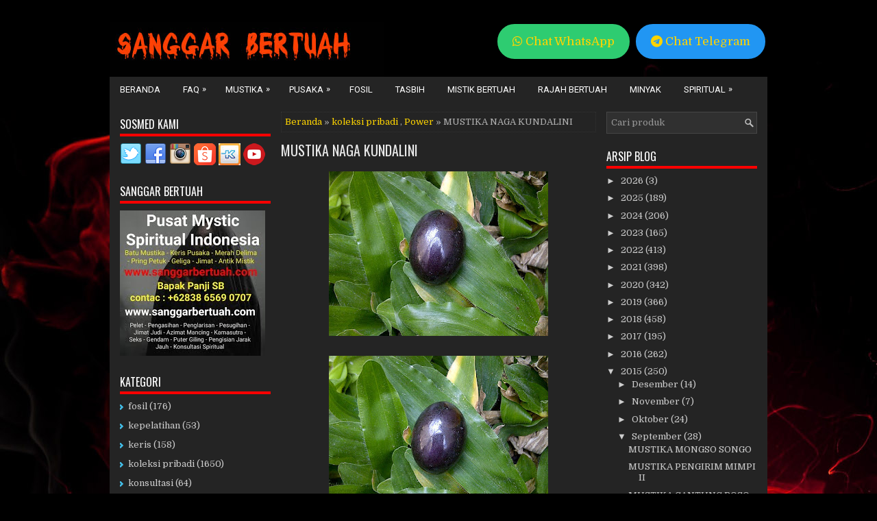

--- FILE ---
content_type: text/javascript; charset=UTF-8
request_url: https://www.sanggarbertuah.com/feeds/posts/default?orderby=published&alt=json-in-script&callback=rp
body_size: 41855
content:
// API callback
rp({"version":"1.0","encoding":"UTF-8","feed":{"xmlns":"http://www.w3.org/2005/Atom","xmlns$openSearch":"http://a9.com/-/spec/opensearchrss/1.0/","xmlns$blogger":"http://schemas.google.com/blogger/2008","xmlns$georss":"http://www.georss.org/georss","xmlns$gd":"http://schemas.google.com/g/2005","xmlns$thr":"http://purl.org/syndication/thread/1.0","id":{"$t":"tag:blogger.com,1999:blog-9147070656739984457"},"updated":{"$t":"2026-01-11T22:56:33.475+07:00"},"category":[{"term":"Power"},{"term":"koleksi pribadi"},{"term":"Pengasihan"},{"term":"mistik bertuah"},{"term":"Pemagaran"},{"term":"penglarisan"},{"term":"rajah bertuah"},{"term":"fosil"},{"term":"keris"},{"term":"Seks"},{"term":"Tombak"},{"term":"konsultasi"},{"term":"minyak"},{"term":"kepelatihan"},{"term":"pedang"},{"term":"tasbih"},{"term":"Pengobatan"}],"title":{"type":"text","$t":"Jimat Azimat | Batu Mustika Geliga | Keris Pusaka | Benda Benda Bertuah | Spiritual Indonesia"},"subtitle":{"type":"html","$t":"Pusat Batu Mustika, Keris Pusaka dan Benda Benda Bertuah. Jimat Azimat Pelet Pengasihan, Penglarisan Pesugihan, Pengisian Badan dan Konsultan Spiritual."},"link":[{"rel":"http://schemas.google.com/g/2005#feed","type":"application/atom+xml","href":"https:\/\/www.sanggarbertuah.com\/feeds\/posts\/default"},{"rel":"self","type":"application/atom+xml","href":"https:\/\/www.blogger.com\/feeds\/9147070656739984457\/posts\/default?alt=json-in-script\u0026orderby=published"},{"rel":"alternate","type":"text/html","href":"https:\/\/www.sanggarbertuah.com\/"},{"rel":"hub","href":"http://pubsubhubbub.appspot.com/"},{"rel":"next","type":"application/atom+xml","href":"https:\/\/www.blogger.com\/feeds\/9147070656739984457\/posts\/default?alt=json-in-script\u0026start-index=26\u0026max-results=25\u0026orderby=published"}],"author":[{"name":{"$t":"Sanggar Bertuah"},"uri":{"$t":"http:\/\/www.blogger.com\/profile\/04291544039976407167"},"email":{"$t":"noreply@blogger.com"},"gd$image":{"rel":"http://schemas.google.com/g/2005#thumbnail","width":"32","height":"32","src":"\/\/blogger.googleusercontent.com\/img\/b\/R29vZ2xl\/AVvXsEiZ4wKH_oiYxYv4zkTLDBFPQiVUNeHnhRdoK4XBuUWEDzzZnDWyfC1-vHxHjTbctuCFzincfeh-6fTF3ILHFgPiLq_g31ONhX_msCpoWg2uHAu0npTe3v8zbpWNr-orMiw\/s220\/SanggarBertuah+%284%29.jpg"}}],"generator":{"version":"7.00","uri":"http://www.blogger.com","$t":"Blogger"},"openSearch$totalResults":{"$t":"4698"},"openSearch$startIndex":{"$t":"1"},"openSearch$itemsPerPage":{"$t":"25"},"entry":[{"id":{"$t":"tag:blogger.com,1999:blog-9147070656739984457.post-2473103432930064086"},"published":{"$t":"2026-01-10T21:20:00.003+07:00"},"updated":{"$t":"2026-01-10T21:20:13.605+07:00"},"category":[{"scheme":"http://www.blogger.com/atom/ns#","term":"koleksi pribadi"}],"title":{"type":"text","$t":"MUSTIKA RAMA AYODYA"},"content":{"type":"html","$t":"\u003Cdiv class=\"separator\" style=\"clear: both; text-align: center;\"\u003E\u003Ca href=\"https:\/\/blogger.googleusercontent.com\/img\/b\/R29vZ2xl\/AVvXsEjTHi-4WI5hjbkS31j0035wgAu2pjxz6C-x1RnbqaMR8vvuSVeiV9tXgY6DSBaFIyhbRgNtIYqFYyvRdF9af1ICkq3MDjDN8JXdI7cdlaTTNCcHFxwcdVr2yHFHWXCSPdFoRdwaUTObpYmf-RV5s4JGR-taV1kXXghlfWws00jq2LNOyfRV6G3gPEhUhxax\/s472\/Sanggar%20Bertuah%2086.png\" style=\"margin-left: 1em; margin-right: 1em;\"\u003E\u003Cimg alt=\"MUSTIKA RAMA AYODYA\" border=\"0\" data-original-height=\"472\" data-original-width=\"354\" height=\"320\" src=\"https:\/\/blogger.googleusercontent.com\/img\/b\/R29vZ2xl\/AVvXsEjTHi-4WI5hjbkS31j0035wgAu2pjxz6C-x1RnbqaMR8vvuSVeiV9tXgY6DSBaFIyhbRgNtIYqFYyvRdF9af1ICkq3MDjDN8JXdI7cdlaTTNCcHFxwcdVr2yHFHWXCSPdFoRdwaUTObpYmf-RV5s4JGR-taV1kXXghlfWws00jq2LNOyfRV6G3gPEhUhxax\/w240-h320\/Sanggar%20Bertuah%2086.png\" title=\"MUSTIKA RAMA AYODYA\" width=\"240\" \/\u003E\u003C\/a\u003E\u003C\/div\u003E\u003Cbr \/\u003E\u003Cdiv class=\"separator\" style=\"clear: both; text-align: center;\"\u003E\u003Ca href=\"https:\/\/blogger.googleusercontent.com\/img\/b\/R29vZ2xl\/AVvXsEgILLd5aZH1LwmEr9SaTRmlfR6bhoKYaAlL-cq19Hld2EYb-r7tOcOWSQiPTEfs7tkGHPeI91yq1zYm2hrA_kf-mFhbIEiKiuoQ71aTdE8LvfqcEk3ZDU6N_A2DF3IGnT8_GtVfV-PEtKslrYwhpCaVAkB5JT21cyC8aCMc2wLPpLnR_SVHubzpXMIAO05R\/s472\/Sanggar%20Bertuah%2086%20(3).png\" style=\"margin-left: 1em; margin-right: 1em;\"\u003E\u003Cimg alt=\"MUSTIKA RAMA AYODYA\" border=\"0\" data-original-height=\"472\" data-original-width=\"354\" height=\"320\" src=\"https:\/\/blogger.googleusercontent.com\/img\/b\/R29vZ2xl\/AVvXsEgILLd5aZH1LwmEr9SaTRmlfR6bhoKYaAlL-cq19Hld2EYb-r7tOcOWSQiPTEfs7tkGHPeI91yq1zYm2hrA_kf-mFhbIEiKiuoQ71aTdE8LvfqcEk3ZDU6N_A2DF3IGnT8_GtVfV-PEtKslrYwhpCaVAkB5JT21cyC8aCMc2wLPpLnR_SVHubzpXMIAO05R\/w240-h320\/Sanggar%20Bertuah%2086%20(3).png\" title=\"MUSTIKA RAMA AYODYA\" width=\"240\" \/\u003E\u003C\/a\u003E\u003C\/div\u003E\u003Cbr \/\u003E\u003Cdiv class=\"separator\" style=\"clear: both; text-align: center;\"\u003E\u003Ca href=\"https:\/\/blogger.googleusercontent.com\/img\/b\/R29vZ2xl\/AVvXsEibno64mhECUJaadHDdcaVEUoqM1L98vvLwyI2r3J3qnM0m3jDZJJ4dviST04CE3bTeZx-2mQVQ8iGyBa-CKtBKQaNEmuPNIlytcV_caRQD21jZlUB_LkoRlkQ6JPgrBtNSfBEgbySDGLAox8F9IzRq6-1-Uk6h6lrm4J9vnZeV5l28MHvhvXPiv8wmQR86\/s472\/Sanggar%20Bertuah%2086%20(2).png\" style=\"margin-left: 1em; margin-right: 1em;\"\u003E\u003Cimg alt=\"MUSTIKA RAMA AYODYA\" border=\"0\" data-original-height=\"472\" data-original-width=\"354\" height=\"320\" src=\"https:\/\/blogger.googleusercontent.com\/img\/b\/R29vZ2xl\/AVvXsEibno64mhECUJaadHDdcaVEUoqM1L98vvLwyI2r3J3qnM0m3jDZJJ4dviST04CE3bTeZx-2mQVQ8iGyBa-CKtBKQaNEmuPNIlytcV_caRQD21jZlUB_LkoRlkQ6JPgrBtNSfBEgbySDGLAox8F9IzRq6-1-Uk6h6lrm4J9vnZeV5l28MHvhvXPiv8wmQR86\/w240-h320\/Sanggar%20Bertuah%2086%20(2).png\" title=\"MUSTIKA RAMA AYODYA\" width=\"240\" \/\u003E\u003C\/a\u003E\u003C\/div\u003E\u003Cbr \/\u003E\u003Cp\u003E\u003C\/p\u003E\u003Cdiv style=\"text-align: center;\"\u003E\u003Cb\u003EDIMAHARKAN \"MUSTIKA RAMA AYODYA\"\u003C\/b\u003E\u003C\/div\u003E\u003Cdiv style=\"text-align: center;\"\u003E\u003Cbr \/\u003E\u003C\/div\u003E\u003Cdiv style=\"text-align: center;\"\u003E\u003Cspan style=\"font-size: medium;\"\u003Emustika rama ayodya adalah media bertuah dengan energi spiritualis tingkat tinggi. power dan zoninya mampu menerap dengan sangat bagus kepada siapa yang nanti akan meminang. tatacara penyelarasan yang berbeda dengan penayuhan khusus sebelum pengiriman benda ini wajib dilakukan. diri anda akan lebih sempurna dari berbagai hal ketimbang sebelumnya.\u003C\/span\u003E\u003C\/div\u003E\u003Cdiv style=\"text-align: center;\"\u003E\u003Cspan style=\"font-size: medium;\"\u003Emustika rama ayodya merupakan koleksi pribadi, yang memiliki khasiat sempurna dan multipower. tertuju untuk pelet pengasihan, daya tarik daya pikat, penjagaan pemagaran, penglarisan kelancaran, ageman piandelan ataupun spiritual supranatural. keampuhannya tidak perlu diragukan. sosok yang halus dan menguasai sangat terasa bahkan akan muncul di malam hari sesekali.\u003C\/span\u003E\u003C\/div\u003E\u003Cdiv style=\"text-align: center;\"\u003E\u003Cspan style=\"font-size: medium;\"\u003Eilmu daya pikat dan daya tarik dari badan diri anda akan muncul kompak bersinar. sehingga akan banyak lawan jenis tidak akan mampu menolak ataupun menghindar. siapapun orangnya yang dekat ataupun melihat diri anda, dipastikan kekaguman, keterpesonaan, suka, hormat juga segan pasti akan langsung reaksi. itu salah satu keampuhan mustika rama ayodya.\u003C\/span\u003E\u003C\/div\u003E\u003Cdiv style=\"text-align: center;\"\u003E\u003Cspan style=\"font-size: medium;\"\u003Eilmu laris penglaris dalam usaha jual beli, dagang perdagangan juga niaga. akan sangat berbijaksana bila anda membawa dan memiliki mustika rama ayodya ini. orang akan percaya, kagum, respon, berminat, terpikat dan terayu. meletakkan rasa minat dan percaya tinggi untuk membeli dan melarisi barang dagangan anda.\u003C\/span\u003E\u003C\/div\u003E\u003Cdiv style=\"text-align: center;\"\u003E\u003Cspan style=\"font-size: medium;\"\u003Epenjelajah antar daerah atau wilayah akan aman terang benderang ketika anda terjaga dan terlindungi oleh zoni mustika rama ayodya. ada bahasa lembu sekilan yang mana tubuh anda diberi jarak pental untuk apapun dan siapapun yang akan melukai ataupun mencelakai diri anda. di darat, laut ataupun udara.\u003C\/span\u003E\u003C\/div\u003E\u003Cdiv style=\"text-align: center;\"\u003E\u003Cspan style=\"font-size: medium;\"\u003Ehantu jin atau mahkluk goib yang berniat mengganggu akan merasa tidak nyaman berada di dekat anda. panas, nyeri dan tidak kuat yang akan dirasakan. beban berat untuk mendekati apalagi berniat melukai. bahkan raja jin dalam wilayah enggan bersentuhan yang bisa menjadi masalah dengan sosok mustika rama ayodya.\u003C\/span\u003E\u003C\/div\u003E\u003Cdiv style=\"text-align: center;\"\u003E\u003Cspan style=\"font-size: medium;\"\u003Edan temukan serta dapatkan tuah tuah khasiat lain dari mustika rama ayodya ini. akan banyak lagi bila harus ditulis. panjang dan multi komplek untuk merajakan diri anda, memuliakan spitualis diri, juga sebagai patwal raja di raja.\u003C\/span\u003E\u003C\/div\u003E\u003Cdiv style=\"text-align: center;\"\u003E\u003Cbr \/\u003E\u003C\/div\u003E\u003Cdiv style=\"text-align: center;\"\u003E\u003Cb\u003EMAHAR Rp 11.750.000,-\u003C\/b\u003E\u003C\/div\u003E\u003Cdiv style=\"text-align: center;\"\u003E\u003Cbr \/\u003E\u003C\/div\u003E\u003Cdiv style=\"text-align: center;\"\u003E\u003Cdiv class=\"separator\" style=\"clear: both; text-align: left;\"\u003E\u003Cspan\u003E\u0026nbsp; \u0026nbsp;\u0026nbsp;\u003C\/span\u003E\u003Cu\u003E\u003Cb\u003E..\u003C\/b\u003E\u0026nbsp;setiap pemaharan pasti kami penayuhan terlebih dahulu, dan kami sertakan minyak penyelaras, minyak penyelarasan ini yang berguna untuk mengenalkan dan menyatukan khodam kepada anda sebagai tuannya. sehingga akan maksimal fungsi dan manfaatnya\u003C\/u\u003E\u003C\/div\u003E\u003Cdiv class=\"separator\" style=\"clear: both;\"\u003E\u003Cu\u003E\u003Cbr \/\u003E\u003C\/u\u003E\u003C\/div\u003E\u003Cdiv class=\"separator\" style=\"clear: both;\"\u003E\u003Cu\u003E# Mahar kami berbeda dengan yang lain karena sesuai dengan tuah dan kealamian fungsi paten, yang lain memberi mahar murah karena mungkin hanya isian atau tidak alami.\u003C\/u\u003E\u003C\/div\u003E\u003Cdiv class=\"separator\" style=\"clear: both;\"\u003E\u003Ci\u003E(Untuk Mendapatkan Benda Bertuah Diperlukan Berbagai Sarana Tidak Cukup Hanya Dengan Bunga dan Dupa Saja)\u0026nbsp;\u003C\/i\u003E\u003C\/div\u003E\u003Cdiv class=\"separator\" style=\"clear: both;\"\u003E\u003Cbr \/\u003E\u003C\/div\u003E\u003Cdiv style=\"margin: 0px; text-align: left;\"\u003E\u003Cdiv style=\"margin: 0px;\"\u003E\u003Cdiv style=\"margin: 0px;\"\u003E\u003Cdiv style=\"margin: 0px;\"\u003E\u003Cdiv style=\"margin: 0px;\"\u003E\u003Cdiv style=\"text-align: center;\"\u003E\u003Ci\u003E\u003Cspan style=\"font-size: medium;\"\u003E\u003Cb\u003EKami tidak hanya mencari pembeli, tetapi kami juga mencari saudara dan keluarga.\u003C\/b\u003E\u003C\/span\u003E\u003C\/i\u003E\u003C\/div\u003E\u003C\/div\u003E\u003C\/div\u003E\u003C\/div\u003E\u003C\/div\u003E\u003C\/div\u003E\u003Cdiv style=\"margin: 0px; text-align: left;\"\u003E\u003Cdiv style=\"margin: 0px;\"\u003E\u003Cdiv style=\"margin: 0px;\"\u003E\u003Cdiv style=\"margin: 0px;\"\u003E\u003Cdiv style=\"margin: 0px;\"\u003E\u003Cdiv style=\"text-align: center;\"\u003ESebagian dari mahar anda kami sisihkan untuk anak yatim-piatu, atau yang membutuhkan\u003C\/div\u003E\u003Cdiv style=\"text-align: center;\"\u003ESemua yang ada dan yang terjadi di dunia semesta ini tak luput dari Ijin dan KehendakNya, kita semua berdo'a dan berikhtiar dengan berbagai perantaranya.\u003C\/div\u003E\u003C\/div\u003E\u003C\/div\u003E\u003C\/div\u003E\u003C\/div\u003E\u003C\/div\u003E\u003Cdiv class=\"separator\" style=\"clear: both;\"\u003E\u003Cbr \/\u003E\u003C\/div\u003E\u003Cdiv class=\"separator\" style=\"clear: both;\"\u003E\u003Cb\u003E\u003Cspan\u003E\u003Cfont size=\"4\"\u003Einfo \u0026amp; pemesanan silahkan hubungi :\u003C\/font\u003E\u003C\/span\u003E\u003C\/b\u003E\u003C\/div\u003E\u003Cdiv class=\"separator\" style=\"clear: both;\"\u003E\u003Cb\u003E\u003Cspan\u003E\u003Cfont size=\"4\"\u003EBapak.Panji SB\u003C\/font\u003E\u003C\/span\u003E\u003C\/b\u003E\u003C\/div\u003E\u003Cdiv class=\"separator\" style=\"clear: both;\"\u003E\u003Cb\u003E\u003Cspan\u003E\u003Cfont size=\"4\"\u003EContac : +62838 6569 0707\u003C\/font\u003E\u003C\/span\u003E\u003C\/b\u003E\u003C\/div\u003E\u003Cdiv class=\"separator\" style=\"clear: both;\"\u003E\u003Cb\u003E\u003Cspan\u003E\u003Cfont size=\"4\"\u003EEmail : khodamsiliwangi@gmail.com\u003C\/font\u003E\u003C\/span\u003E\u003C\/b\u003E\u003C\/div\u003E\u003Cdiv class=\"separator\" style=\"clear: both;\"\u003E\u003Cb\u003E\u003Cspan\u003E\u003Cfont size=\"4\"\u003EYoutube chanel\u003C\/font\u003E\u003C\/span\u003E\u003C\/b\u003E\u003C\/div\u003E\u003Cdiv class=\"separator\" style=\"clear: both;\"\u003E\u003Cb\u003E\u003Cspan\u003E\u003Cfont size=\"4\"\u003E\"SANGGAR BERTUAH\"\u003C\/font\u003E\u003C\/span\u003E\u003C\/b\u003E\u003C\/div\u003E\u003Cdiv class=\"separator\" style=\"clear: both;\"\u003E\u003Cbr \/\u003E\u003C\/div\u003E\u003Cdiv class=\"separator\" style=\"clear: both;\"\u003E\u003Ci\u003E\"Banyak tuah lain dari mustika dan pusaka ini yang tidak bisa kami sebut satu persatu karena panjang dan banyaknya, serta untuk menghindari penjiplak dan penduplikat tuah dari orang tak bertanggung jawab (pedagang palsu). semua tuah akan muncul bersamaan penyelarasan diri anda\"\u003C\/i\u003E\u003C\/div\u003E\u003Cdiv class=\"separator\" style=\"clear: both;\"\u003E\u003Ci\u003E\u003Cspan style=\"font-size: large;\"\u003E\u003Cbr \/\u003E\u003C\/span\u003E\u003C\/i\u003E\u003C\/div\u003E\u003Cdiv class=\"separator\" style=\"clear: both;\"\u003E\u003Cb\u003E\"Sanggar Bertuah Adalah Pusat Benda Bertuah Spiritual - Supranatural - Antik Mistik - Batu Mustika Ampuh - Batu Mulia Permata - Gemstone - Keris Pusaka Bertuah - Pengisian Jarak Jauh\"\u003C\/b\u003E\u003C\/div\u003E\u003Cdiv style=\"margin: 0px; text-align: left;\"\u003E\u003Cdiv style=\"margin: 0px;\"\u003E\u003Cdiv style=\"margin: 0px;\"\u003E\u003Cdiv style=\"margin: 0px;\"\u003E\u003Cdiv style=\"margin: 0px;\"\u003E\u003Cdiv style=\"margin: 0px;\"\u003E\u003Cdiv style=\"margin: 0px;\"\u003E\u003Cdiv style=\"margin: 0px;\"\u003E\u003Cdiv style=\"text-align: center;\"\u003E\u003Ci\u003ESemua media yang kami maharkan sudah kami uji dan sudah kami selaraskan, sehingga aman tanpa tumbal.setelah barang sampai tempat akan dibimbing cara penggunaanya.\u003C\/i\u003E\u003C\/div\u003E\u003C\/div\u003E\u003C\/div\u003E\u003C\/div\u003E\u003C\/div\u003E\u003C\/div\u003E\u003C\/div\u003E\u003C\/div\u003E\u003C\/div\u003E\u003Cdiv style=\"margin: 0px; text-align: left;\"\u003E\u003Cdiv style=\"margin: 0px;\"\u003E\u003Cdiv style=\"margin: 0px;\"\u003E\u003Cdiv style=\"margin: 0px;\"\u003E\u003Cdiv style=\"margin: 0px;\"\u003E\u003Cdiv style=\"margin: 0px;\"\u003E\u003Cdiv style=\"margin: 0px;\"\u003E\u003Cdiv style=\"margin: 0px;\"\u003E\u003Cdiv style=\"text-align: center;\"\u003E\u003Cbr \/\u003E\u003C\/div\u003E\u003C\/div\u003E\u003C\/div\u003E\u003C\/div\u003E\u003C\/div\u003E\u003C\/div\u003E\u003Cdiv style=\"margin: 0px;\"\u003E\u003Cdiv style=\"margin: 0px;\"\u003E\u003Cdiv style=\"margin: 0px;\"\u003E\u003Cdiv style=\"margin: 0px;\"\u003E\u003Cdiv style=\"margin: 0px;\"\u003E\u003Cdiv style=\"text-align: center;\"\u003E\u003Ci\u003E\u003Ci\u003E\u003Cspan style=\"font-size: x-small;\"\u003ESANGGAR BERTUAH.com adalah terpercaya dan tanggung jawab dalam pemaharan berbagai benda bertuah, batu mustika alam, rajah mantra jawa, ajian ilmu kekebalan, pelet ampuh tingkat tinggi, mustika judi ampuh, mustika mancing galatama,bomoh malaysia, azimat mistik indonesia, geliga khadam bunian, wizard indonesia, jimat penglarisan ampuh, shaman, batu permata mulia, gemstone, kesaktian kanuragan kebatinan, pemagaran diri kumbang macan, ilmu mustika alhikmah, seks b4wok, pengisian badan tenaga dalam, batu mustika tarikan, antik mistis, talisman, serta berbagai media benda yang paling dicari dan diburu kolektor, jimat ampuh, mustika alami murah, pedang mustika terpercaya, pusat jimat di indonesia, tarot, mustika untuk dunia malam, mustika untuk pemandu karaoke, miraclestone, spirit, fortune, media ampuh untuk menarik tamu mantra pelet gratis, mantra penglarisan, mantra kekebalan, jimat sekss, khodam perewangan khadam bunian, jimat jimat indonesia, mistik dunia jagad, cara merawat khodam mustika pusaka, cara membuat pasangan nurut, mematikan kel4min, cara mengirim santet, cara menangkal menolak santet, ajian ilmu untuk menjadi artis, ilmu pelet artis, pengasihan artis, amulet, batu fo5il, mustika nyi roro kidul, batu laut selatan, magic singapore, magic malaysia, geliga bunian, magic brunei darusalam, dll.\u003C\/span\u003E\u003C\/i\u003E\u003C\/i\u003E\u003C\/div\u003E\u003C\/div\u003E\u003C\/div\u003E\u003C\/div\u003E\u003C\/div\u003E\u003C\/div\u003E\u003C\/div\u003E\u003C\/div\u003E\u003C\/div\u003E\u003C\/div\u003E"},"link":[{"rel":"edit","type":"application/atom+xml","href":"https:\/\/www.blogger.com\/feeds\/9147070656739984457\/posts\/default\/2473103432930064086"},{"rel":"self","type":"application/atom+xml","href":"https:\/\/www.blogger.com\/feeds\/9147070656739984457\/posts\/default\/2473103432930064086"},{"rel":"alternate","type":"text/html","href":"https:\/\/www.sanggarbertuah.com\/2026\/01\/mustika-rama-ayodya.html","title":"MUSTIKA RAMA AYODYA"}],"author":[{"name":{"$t":"Sanggar Bertuah"},"uri":{"$t":"http:\/\/www.blogger.com\/profile\/04291544039976407167"},"email":{"$t":"noreply@blogger.com"},"gd$image":{"rel":"http://schemas.google.com/g/2005#thumbnail","width":"32","height":"32","src":"\/\/blogger.googleusercontent.com\/img\/b\/R29vZ2xl\/AVvXsEiZ4wKH_oiYxYv4zkTLDBFPQiVUNeHnhRdoK4XBuUWEDzzZnDWyfC1-vHxHjTbctuCFzincfeh-6fTF3ILHFgPiLq_g31ONhX_msCpoWg2uHAu0npTe3v8zbpWNr-orMiw\/s220\/SanggarBertuah+%284%29.jpg"}}],"media$thumbnail":{"xmlns$media":"http://search.yahoo.com/mrss/","url":"https:\/\/blogger.googleusercontent.com\/img\/b\/R29vZ2xl\/AVvXsEjTHi-4WI5hjbkS31j0035wgAu2pjxz6C-x1RnbqaMR8vvuSVeiV9tXgY6DSBaFIyhbRgNtIYqFYyvRdF9af1ICkq3MDjDN8JXdI7cdlaTTNCcHFxwcdVr2yHFHWXCSPdFoRdwaUTObpYmf-RV5s4JGR-taV1kXXghlfWws00jq2LNOyfRV6G3gPEhUhxax\/s72-w240-h320-c\/Sanggar%20Bertuah%2086.png","height":"72","width":"72"}},{"id":{"$t":"tag:blogger.com,1999:blog-9147070656739984457.post-3737327419226038486"},"published":{"$t":"2026-01-10T20:24:00.005+07:00"},"updated":{"$t":"2026-01-10T20:24:18.492+07:00"},"category":[{"scheme":"http://www.blogger.com/atom/ns#","term":"koleksi pribadi"},{"scheme":"http://www.blogger.com/atom/ns#","term":"Power"}],"title":{"type":"text","$t":"MUSTIKA TERAWANGAN INDERA KE 7"},"content":{"type":"html","$t":"\u003Cdiv class=\"separator\" style=\"clear: both; text-align: center;\"\u003E\u003Ca href=\"https:\/\/blogger.googleusercontent.com\/img\/b\/R29vZ2xl\/AVvXsEjcROUFF3mtzBbMmBhb2vXQ4i3E9lXC5lBN_eXs2yB-auUuxe6kFGdv0IpJOe5C-JLqCW2O7mqnQMSHy1Suij33cZZmvAWeDA-_ccc0mTs5NevA4hWNr4uu1qmo4CV9FaME-X9LQz3n36BZIJq0beaCzjzQ2gUBGsv7uw0U6vxPZxZ6yx3ymO1TvhKKJMML\/s472\/Sanggar%20Bertuah%2085.png\" style=\"margin-left: 1em; margin-right: 1em;\"\u003E\u003Cimg alt=\"MUSTIKA TERAWANGAN INDERA KE 7\" border=\"0\" data-original-height=\"472\" data-original-width=\"354\" height=\"320\" src=\"https:\/\/blogger.googleusercontent.com\/img\/b\/R29vZ2xl\/AVvXsEjcROUFF3mtzBbMmBhb2vXQ4i3E9lXC5lBN_eXs2yB-auUuxe6kFGdv0IpJOe5C-JLqCW2O7mqnQMSHy1Suij33cZZmvAWeDA-_ccc0mTs5NevA4hWNr4uu1qmo4CV9FaME-X9LQz3n36BZIJq0beaCzjzQ2gUBGsv7uw0U6vxPZxZ6yx3ymO1TvhKKJMML\/w240-h320\/Sanggar%20Bertuah%2085.png\" title=\"MUSTIKA TERAWANGAN INDERA KE 7\" width=\"240\" \/\u003E\u003C\/a\u003E\u003C\/div\u003E\u003Cbr \/\u003E\u003Cdiv class=\"separator\" style=\"clear: both; text-align: center;\"\u003E\u003Ca href=\"https:\/\/blogger.googleusercontent.com\/img\/b\/R29vZ2xl\/AVvXsEiKhyssINe2x15FFTJUx7qy1gr0L0bupN5WGscBBXB31VO_HTdhFr8lFjVOlYssH0cGJRo0zUI8iSV0U3Qzs58cKngdSQmNLvA2JMXnq7x_ymj-s63AnqrhCXJAr4b5Ym7SzXyWHf92sr5zBekampd2Bs8SLwCKZ9TEUKH3ivsvVjiRcXDmsx5GABXuT_B0\/s472\/Sanggar%20Bertuah%2085%20(3).png\" style=\"margin-left: 1em; margin-right: 1em;\"\u003E\u003Cimg alt=\"MUSTIKA TERAWANGAN INDERA KE 7\" border=\"0\" data-original-height=\"472\" data-original-width=\"354\" height=\"320\" src=\"https:\/\/blogger.googleusercontent.com\/img\/b\/R29vZ2xl\/AVvXsEiKhyssINe2x15FFTJUx7qy1gr0L0bupN5WGscBBXB31VO_HTdhFr8lFjVOlYssH0cGJRo0zUI8iSV0U3Qzs58cKngdSQmNLvA2JMXnq7x_ymj-s63AnqrhCXJAr4b5Ym7SzXyWHf92sr5zBekampd2Bs8SLwCKZ9TEUKH3ivsvVjiRcXDmsx5GABXuT_B0\/w240-h320\/Sanggar%20Bertuah%2085%20(3).png\" title=\"MUSTIKA TERAWANGAN INDERA KE 7\" width=\"240\" \/\u003E\u003C\/a\u003E\u003C\/div\u003E\u003Cbr \/\u003E\u003Cdiv class=\"separator\" style=\"clear: both; text-align: center;\"\u003E\u003Ca href=\"https:\/\/blogger.googleusercontent.com\/img\/b\/R29vZ2xl\/AVvXsEjPeeqY4UZlIUJ26bQmYZLVs6G_lXVMQsnIB8A11OuPrqk8OSuwXcp2wiQg20ycLKEiuHYZGeap0se20w2uEvWb8YVy2HNpzVmNyfvk-Zb8B-lRfdQqXR27BVRoEwoWNzKNR3WOAYyzAgSQATZfeVxFFCZiNR5tCJJqGLlCKve_t4HzSPqKTFrhsQZKhq6Q\/s472\/Sanggar%20Bertuah%2085%20(2).png\" style=\"margin-left: 1em; margin-right: 1em;\"\u003E\u003Cimg alt=\"MUSTIKA TERAWANGAN INDERA KE 7\" border=\"0\" data-original-height=\"472\" data-original-width=\"354\" height=\"320\" src=\"https:\/\/blogger.googleusercontent.com\/img\/b\/R29vZ2xl\/AVvXsEjPeeqY4UZlIUJ26bQmYZLVs6G_lXVMQsnIB8A11OuPrqk8OSuwXcp2wiQg20ycLKEiuHYZGeap0se20w2uEvWb8YVy2HNpzVmNyfvk-Zb8B-lRfdQqXR27BVRoEwoWNzKNR3WOAYyzAgSQATZfeVxFFCZiNR5tCJJqGLlCKve_t4HzSPqKTFrhsQZKhq6Q\/w240-h320\/Sanggar%20Bertuah%2085%20(2).png\" title=\"MUSTIKA TERAWANGAN INDERA KE 7\" width=\"240\" \/\u003E\u003C\/a\u003E\u003C\/div\u003E\u003Cbr \/\u003E\u003Cp\u003E\u003C\/p\u003E\u003Cdiv style=\"text-align: center;\"\u003E\u003Cb\u003EDIMAHARKAN \"MUSTIKA TERAWANGAN INDERA KE 7\"\u003C\/b\u003E\u003C\/div\u003E\u003Cdiv style=\"text-align: center;\"\u003E\u003Cbr \/\u003E\u003C\/div\u003E\u003Cdiv style=\"text-align: center;\"\u003E\u003Cspan style=\"font-size: medium;\"\u003Ekoleksi batu bertuah yang satu ini bukan sekedar untuk kepekaan mata batin semata. melainkan juga untuk keberadaan sisi yang tak terlihat. menembus karakter, niatan hingga niatan seseorang. mustika terawangan indera ke 7 ini berada di atas indra ke 6. keampuhannya menyelimuti global spiritual dan supranatural dalam diri anda.\u003C\/span\u003E\u003C\/div\u003E\u003Cdiv style=\"text-align: center;\"\u003E\u003Cspan style=\"font-size: medium;\"\u003Emustika terawangan indera ke 7 ini bisa langsung dikuasai oleh pemilik dan peminang batu bertuah yang satu ini. tanpa harus melakukan puasa ataupun membaca ribuan mantra. gunakan sarana yang nanti juga kami kirimkan, pakai mandi dan taburkan. maka disitu penyelarasan tiga malam akan membuka mata fisik, mata batin dan mata ghaib.\u003C\/span\u003E\u003C\/div\u003E\u003Cdiv style=\"text-align: center;\"\u003E\u003Cspan style=\"font-size: medium;\"\u003Emustika terawangan indera ke 7 ini siapapun bisa memiliki. bisa digunakan sebagai cincin, liontin ataupun ditaruh di dalam kotak. anda akan bisa mendeteksi keberadaan mahkluk ghaib, bisa melihat nurani batin dari seseorang, mampu melihat karakter, niat tujuan dari musuh serta lawan. anda pun juga akan bisa menangkap sinyal bencana atau bahaya yang akan muncul disekitar anda.\u003C\/span\u003E\u003C\/div\u003E\u003Cdiv style=\"text-align: center;\"\u003E\u003Cspan style=\"font-size: medium;\"\u003Emustika terawangan indera ke 7 ini sangat pas apabila anda bergerak dan hobi sebagai kolektor benda bertuah. sehingga anda akan bisa berkomunikasi ghaib, reflek dengan energi jin, hantu atau goib disekitar. untuk melihat siapa yang akan bergerak, siapa yang berbohong ataupun siapa yang berniat. anda akan bisa paham sebelum terjadi.\u003C\/span\u003E\u003C\/div\u003E\u003Cdiv style=\"text-align: center;\"\u003E\u003Cbr \/\u003E\u003C\/div\u003E\u003Cdiv style=\"text-align: center;\"\u003E\u003Cb\u003EMAHAR Rp 2.250.000,-\u003C\/b\u003E\u003C\/div\u003E\u003Cdiv style=\"text-align: center;\"\u003E\u003Cbr \/\u003E\u003C\/div\u003E\u003Cdiv style=\"text-align: center;\"\u003E\u003Cdiv class=\"separator\" style=\"clear: both; text-align: left;\"\u003E\u003Cspan\u003E\u0026nbsp; \u0026nbsp;\u0026nbsp;\u003C\/span\u003E\u003Cu\u003E\u003Cb\u003E..\u003C\/b\u003E\u0026nbsp;setiap pemaharan pasti kami penayuhan terlebih dahulu, dan kami sertakan minyak penyelaras, minyak penyelarasan ini yang berguna untuk mengenalkan dan menyatukan khodam kepada anda sebagai tuannya. sehingga akan maksimal fungsi dan manfaatnya\u003C\/u\u003E\u003C\/div\u003E\u003Cdiv class=\"separator\" style=\"clear: both;\"\u003E\u003Cu\u003E\u003Cbr \/\u003E\u003C\/u\u003E\u003C\/div\u003E\u003Cdiv class=\"separator\" style=\"clear: both;\"\u003E\u003Cu\u003E# Mahar kami berbeda dengan yang lain karena sesuai dengan tuah dan kealamian fungsi paten, yang lain memberi mahar murah karena mungkin hanya isian atau tidak alami.\u003C\/u\u003E\u003C\/div\u003E\u003Cdiv class=\"separator\" style=\"clear: both;\"\u003E\u003Ci\u003E(Untuk Mendapatkan Benda Bertuah Diperlukan Berbagai Sarana Tidak Cukup Hanya Dengan Bunga dan Dupa Saja)\u0026nbsp;\u003C\/i\u003E\u003C\/div\u003E\u003Cdiv class=\"separator\" style=\"clear: both;\"\u003E\u003Cbr \/\u003E\u003C\/div\u003E\u003Cdiv style=\"margin: 0px; text-align: left;\"\u003E\u003Cdiv style=\"margin: 0px;\"\u003E\u003Cdiv style=\"margin: 0px;\"\u003E\u003Cdiv style=\"margin: 0px;\"\u003E\u003Cdiv style=\"margin: 0px;\"\u003E\u003Cdiv style=\"text-align: center;\"\u003E\u003Ci\u003E\u003Cspan style=\"font-size: medium;\"\u003E\u003Cb\u003EKami tidak hanya mencari pembeli, tetapi kami juga mencari saudara dan keluarga.\u003C\/b\u003E\u003C\/span\u003E\u003C\/i\u003E\u003C\/div\u003E\u003C\/div\u003E\u003C\/div\u003E\u003C\/div\u003E\u003C\/div\u003E\u003C\/div\u003E\u003Cdiv style=\"margin: 0px; text-align: left;\"\u003E\u003Cdiv style=\"margin: 0px;\"\u003E\u003Cdiv style=\"margin: 0px;\"\u003E\u003Cdiv style=\"margin: 0px;\"\u003E\u003Cdiv style=\"margin: 0px;\"\u003E\u003Cdiv style=\"text-align: center;\"\u003ESebagian dari mahar anda kami sisihkan untuk anak yatim-piatu, atau yang membutuhkan\u003C\/div\u003E\u003Cdiv style=\"text-align: center;\"\u003ESemua yang ada dan yang terjadi di dunia semesta ini tak luput dari Ijin dan KehendakNya, kita semua berdo'a dan berikhtiar dengan berbagai perantaranya.\u003C\/div\u003E\u003C\/div\u003E\u003C\/div\u003E\u003C\/div\u003E\u003C\/div\u003E\u003C\/div\u003E\u003Cdiv class=\"separator\" style=\"clear: both;\"\u003E\u003Cbr \/\u003E\u003C\/div\u003E\u003Cdiv class=\"separator\" style=\"clear: both;\"\u003E\u003Cb\u003E\u003Cspan\u003E\u003Cfont size=\"4\"\u003Einfo \u0026amp; pemesanan silahkan hubungi :\u003C\/font\u003E\u003C\/span\u003E\u003C\/b\u003E\u003C\/div\u003E\u003Cdiv class=\"separator\" style=\"clear: both;\"\u003E\u003Cb\u003E\u003Cspan\u003E\u003Cfont size=\"4\"\u003EBapak.Panji SB\u003C\/font\u003E\u003C\/span\u003E\u003C\/b\u003E\u003C\/div\u003E\u003Cdiv class=\"separator\" style=\"clear: both;\"\u003E\u003Cb\u003E\u003Cspan\u003E\u003Cfont size=\"4\"\u003EContac : +62838 6569 0707\u003C\/font\u003E\u003C\/span\u003E\u003C\/b\u003E\u003C\/div\u003E\u003Cdiv class=\"separator\" style=\"clear: both;\"\u003E\u003Cb\u003E\u003Cspan\u003E\u003Cfont size=\"4\"\u003EEmail : khodamsiliwangi@gmail.com\u003C\/font\u003E\u003C\/span\u003E\u003C\/b\u003E\u003C\/div\u003E\u003Cdiv class=\"separator\" style=\"clear: both;\"\u003E\u003Cb\u003E\u003Cspan\u003E\u003Cfont size=\"4\"\u003EYoutube chanel\u003C\/font\u003E\u003C\/span\u003E\u003C\/b\u003E\u003C\/div\u003E\u003Cdiv class=\"separator\" style=\"clear: both;\"\u003E\u003Cb\u003E\u003Cspan\u003E\u003Cfont size=\"4\"\u003E\"SANGGAR BERTUAH\"\u003C\/font\u003E\u003C\/span\u003E\u003C\/b\u003E\u003C\/div\u003E\u003Cdiv class=\"separator\" style=\"clear: both;\"\u003E\u003Cbr \/\u003E\u003C\/div\u003E\u003Cdiv class=\"separator\" style=\"clear: both;\"\u003E\u003Ci\u003E\"Banyak tuah lain dari mustika dan pusaka ini yang tidak bisa kami sebut satu persatu karena panjang dan banyaknya, serta untuk menghindari penjiplak dan penduplikat tuah dari orang tak bertanggung jawab (pedagang palsu). semua tuah akan muncul bersamaan penyelarasan diri anda\"\u003C\/i\u003E\u003C\/div\u003E\u003Cdiv class=\"separator\" style=\"clear: both;\"\u003E\u003Ci\u003E\u003Cspan style=\"font-size: large;\"\u003E\u003Cbr \/\u003E\u003C\/span\u003E\u003C\/i\u003E\u003C\/div\u003E\u003Cdiv class=\"separator\" style=\"clear: both;\"\u003E\u003Cb\u003E\"Sanggar Bertuah Adalah Pusat Benda Bertuah Spiritual - Supranatural - Antik Mistik - Batu Mustika Ampuh - Batu Mulia Permata - Gemstone - Keris Pusaka Bertuah - Pengisian Jarak Jauh\"\u003C\/b\u003E\u003C\/div\u003E\u003Cdiv style=\"margin: 0px; text-align: left;\"\u003E\u003Cdiv style=\"margin: 0px;\"\u003E\u003Cdiv style=\"margin: 0px;\"\u003E\u003Cdiv style=\"margin: 0px;\"\u003E\u003Cdiv style=\"margin: 0px;\"\u003E\u003Cdiv style=\"margin: 0px;\"\u003E\u003Cdiv style=\"margin: 0px;\"\u003E\u003Cdiv style=\"margin: 0px;\"\u003E\u003Cdiv style=\"text-align: center;\"\u003E\u003Ci\u003ESemua media yang kami maharkan sudah kami uji dan sudah kami selaraskan, sehingga aman tanpa tumbal.setelah barang sampai tempat akan dibimbing cara penggunaanya.\u003C\/i\u003E\u003C\/div\u003E\u003C\/div\u003E\u003C\/div\u003E\u003C\/div\u003E\u003C\/div\u003E\u003C\/div\u003E\u003C\/div\u003E\u003C\/div\u003E\u003C\/div\u003E\u003Cdiv style=\"margin: 0px; text-align: left;\"\u003E\u003Cdiv style=\"margin: 0px;\"\u003E\u003Cdiv style=\"margin: 0px;\"\u003E\u003Cdiv style=\"margin: 0px;\"\u003E\u003Cdiv style=\"margin: 0px;\"\u003E\u003Cdiv style=\"margin: 0px;\"\u003E\u003Cdiv style=\"margin: 0px;\"\u003E\u003Cdiv style=\"margin: 0px;\"\u003E\u003Cdiv style=\"text-align: center;\"\u003E\u003Cbr \/\u003E\u003C\/div\u003E\u003C\/div\u003E\u003C\/div\u003E\u003C\/div\u003E\u003C\/div\u003E\u003C\/div\u003E\u003Cdiv style=\"margin: 0px;\"\u003E\u003Cdiv style=\"margin: 0px;\"\u003E\u003Cdiv style=\"margin: 0px;\"\u003E\u003Cdiv style=\"margin: 0px;\"\u003E\u003Cdiv style=\"margin: 0px;\"\u003E\u003Cdiv style=\"text-align: center;\"\u003E\u003Ci\u003E\u003Ci\u003E\u003Cspan style=\"font-size: x-small;\"\u003ESANGGAR BERTUAH.com adalah terpercaya dan tanggung jawab dalam pemaharan berbagai benda bertuah, batu mustika alam, rajah mantra jawa, ajian ilmu kekebalan, pelet ampuh tingkat tinggi, mustika judi ampuh, mustika mancing galatama,bomoh malaysia, azimat mistik indonesia, geliga khadam bunian, wizard indonesia, jimat penglarisan ampuh, shaman, batu permata mulia, gemstone, kesaktian kanuragan kebatinan, pemagaran diri kumbang macan, ilmu mustika alhikmah, seks b4wok, pengisian badan tenaga dalam, batu mustika tarikan, antik mistis, talisman, serta berbagai media benda yang paling dicari dan diburu kolektor, jimat ampuh, mustika alami murah, pedang mustika terpercaya, pusat jimat di indonesia, tarot, mustika untuk dunia malam, mustika untuk pemandu karaoke, miraclestone, spirit, fortune, media ampuh untuk menarik tamu mantra pelet gratis, mantra penglarisan, mantra kekebalan, jimat sekss, khodam perewangan khadam bunian, jimat jimat indonesia, mistik dunia jagad, cara merawat khodam mustika pusaka, cara membuat pasangan nurut, mematikan kel4min, cara mengirim santet, cara menangkal menolak santet, ajian ilmu untuk menjadi artis, ilmu pelet artis, pengasihan artis, amulet, batu fo5il, mustika nyi roro kidul, batu laut selatan, magic singapore, magic malaysia, geliga bunian, magic brunei darusalam, dll.\u003C\/span\u003E\u003C\/i\u003E\u003C\/i\u003E\u003C\/div\u003E\u003C\/div\u003E\u003C\/div\u003E\u003C\/div\u003E\u003C\/div\u003E\u003C\/div\u003E\u003C\/div\u003E\u003C\/div\u003E\u003C\/div\u003E\u003C\/div\u003E"},"link":[{"rel":"edit","type":"application/atom+xml","href":"https:\/\/www.blogger.com\/feeds\/9147070656739984457\/posts\/default\/3737327419226038486"},{"rel":"self","type":"application/atom+xml","href":"https:\/\/www.blogger.com\/feeds\/9147070656739984457\/posts\/default\/3737327419226038486"},{"rel":"alternate","type":"text/html","href":"https:\/\/www.sanggarbertuah.com\/2026\/01\/mustika-terawangan-indera-ke-7.html","title":"MUSTIKA TERAWANGAN INDERA KE 7"}],"author":[{"name":{"$t":"Sanggar Bertuah"},"uri":{"$t":"http:\/\/www.blogger.com\/profile\/04291544039976407167"},"email":{"$t":"noreply@blogger.com"},"gd$image":{"rel":"http://schemas.google.com/g/2005#thumbnail","width":"32","height":"32","src":"\/\/blogger.googleusercontent.com\/img\/b\/R29vZ2xl\/AVvXsEiZ4wKH_oiYxYv4zkTLDBFPQiVUNeHnhRdoK4XBuUWEDzzZnDWyfC1-vHxHjTbctuCFzincfeh-6fTF3ILHFgPiLq_g31ONhX_msCpoWg2uHAu0npTe3v8zbpWNr-orMiw\/s220\/SanggarBertuah+%284%29.jpg"}}],"media$thumbnail":{"xmlns$media":"http://search.yahoo.com/mrss/","url":"https:\/\/blogger.googleusercontent.com\/img\/b\/R29vZ2xl\/AVvXsEjcROUFF3mtzBbMmBhb2vXQ4i3E9lXC5lBN_eXs2yB-auUuxe6kFGdv0IpJOe5C-JLqCW2O7mqnQMSHy1Suij33cZZmvAWeDA-_ccc0mTs5NevA4hWNr4uu1qmo4CV9FaME-X9LQz3n36BZIJq0beaCzjzQ2gUBGsv7uw0U6vxPZxZ6yx3ymO1TvhKKJMML\/s72-w240-h320-c\/Sanggar%20Bertuah%2085.png","height":"72","width":"72"}},{"id":{"$t":"tag:blogger.com,1999:blog-9147070656739984457.post-5969146964045934393"},"published":{"$t":"2026-01-10T18:49:00.006+07:00"},"updated":{"$t":"2026-01-10T18:49:22.259+07:00"},"category":[{"scheme":"http://www.blogger.com/atom/ns#","term":"Power"},{"scheme":"http://www.blogger.com/atom/ns#","term":"Seks"}],"title":{"type":"text","$t":"MUSTIKA SEKS LINTAH PANGERAN"},"content":{"type":"html","$t":"\u003Cdiv class=\"separator\" style=\"clear: both; text-align: center;\"\u003E\u003Ca href=\"https:\/\/blogger.googleusercontent.com\/img\/b\/R29vZ2xl\/AVvXsEiGd5DFokgTjbzP4zNNOdKlAV5sHdj54UnyFbaToP7Xq7eCamDLucptVOBSZxOLGey_-8p2FLICug5hSydjAayId7AKo57Zcaa6WZnL3N-RvwM0Q7DXRS2UFtgqRO66R_eNDX8LWLsxje_6zcI3huN-00n74g26m9b-LGhfsy2vA3dFUZpc7iDV7Uzc8lFM\/s472\/Sanggar%20Bertuah%2084.png\" style=\"margin-left: 1em; margin-right: 1em;\"\u003E\u003Cimg alt=\"MUSTIKA SEKS LINTAH PANGERAN\" border=\"0\" data-original-height=\"472\" data-original-width=\"354\" height=\"320\" src=\"https:\/\/blogger.googleusercontent.com\/img\/b\/R29vZ2xl\/AVvXsEiGd5DFokgTjbzP4zNNOdKlAV5sHdj54UnyFbaToP7Xq7eCamDLucptVOBSZxOLGey_-8p2FLICug5hSydjAayId7AKo57Zcaa6WZnL3N-RvwM0Q7DXRS2UFtgqRO66R_eNDX8LWLsxje_6zcI3huN-00n74g26m9b-LGhfsy2vA3dFUZpc7iDV7Uzc8lFM\/w240-h320\/Sanggar%20Bertuah%2084.png\" title=\"MUSTIKA SEKS LINTAH PANGERAN\" width=\"240\" \/\u003E\u003C\/a\u003E\u003C\/div\u003E\u003Cbr \/\u003E\u003Cdiv class=\"separator\" style=\"clear: both; text-align: center;\"\u003E\u003Ca href=\"https:\/\/blogger.googleusercontent.com\/img\/b\/R29vZ2xl\/AVvXsEhhu15H0tyNZ5WbJ-xnIZgULRfrgfCN8sb2j3TpScUJWfayoKLArEBTqulBvUnRt3SF-CwZeWkpyq7LGtMhPJwNpAlsjOG2exldhVXIoziA9gsGt8PStv-I8I2UrQp9quYDDGw-7NGFTyWmx-7LmSNiaNpUhv9JBjugLtVnVXbp3h5WQ8qDyxwJuH4TP1Dd\/s472\/Sanggar%20Bertuah%2084%20(3).png\" style=\"margin-left: 1em; margin-right: 1em;\"\u003E\u003Cimg alt=\"MUSTIKA SEKS LINTAH PANGERAN\" border=\"0\" data-original-height=\"472\" data-original-width=\"354\" height=\"320\" src=\"https:\/\/blogger.googleusercontent.com\/img\/b\/R29vZ2xl\/AVvXsEhhu15H0tyNZ5WbJ-xnIZgULRfrgfCN8sb2j3TpScUJWfayoKLArEBTqulBvUnRt3SF-CwZeWkpyq7LGtMhPJwNpAlsjOG2exldhVXIoziA9gsGt8PStv-I8I2UrQp9quYDDGw-7NGFTyWmx-7LmSNiaNpUhv9JBjugLtVnVXbp3h5WQ8qDyxwJuH4TP1Dd\/w240-h320\/Sanggar%20Bertuah%2084%20(3).png\" title=\"MUSTIKA SEKS LINTAH PANGERAN\" width=\"240\" \/\u003E\u003C\/a\u003E\u003C\/div\u003E\u003Cbr \/\u003E\u003Cdiv class=\"separator\" style=\"clear: both; text-align: center;\"\u003E\u003Ca href=\"https:\/\/blogger.googleusercontent.com\/img\/b\/R29vZ2xl\/AVvXsEhuBax72FGHsQOWgn3gmgRm6xRqHtKjoAxkrjUz20zYOUFPThB6gMsA81zBSX_pQ_1nV-VEBGGP3Rj2vVhh4rtCatL8le4WgHURV4IkWIP9YTpO2fVFuQQes-QbzDPqmKw8nlxgvD2M3hrjIlv3P7TVeNiGXToV0aJTXUok1lktLLZG2TGmsnh01xInDkU-\/s472\/Sanggar%20Bertuah%2084%20(2).png\" style=\"margin-left: 1em; margin-right: 1em;\"\u003E\u003Cimg alt=\"MUSTIKA SEKS LINTAH PANGERAN\" border=\"0\" data-original-height=\"472\" data-original-width=\"354\" height=\"320\" src=\"https:\/\/blogger.googleusercontent.com\/img\/b\/R29vZ2xl\/AVvXsEhuBax72FGHsQOWgn3gmgRm6xRqHtKjoAxkrjUz20zYOUFPThB6gMsA81zBSX_pQ_1nV-VEBGGP3Rj2vVhh4rtCatL8le4WgHURV4IkWIP9YTpO2fVFuQQes-QbzDPqmKw8nlxgvD2M3hrjIlv3P7TVeNiGXToV0aJTXUok1lktLLZG2TGmsnh01xInDkU-\/w240-h320\/Sanggar%20Bertuah%2084%20(2).png\" title=\"MUSTIKA SEKS LINTAH PANGERAN\" width=\"240\" \/\u003E\u003C\/a\u003E\u003C\/div\u003E\u003Cbr \/\u003E\u003Cp\u003E\u003C\/p\u003E\u003Cdiv style=\"text-align: center;\"\u003E\u003Cb\u003EDIMAHARKAN \"MUSTIKA SEKS LINTAH PANGERAN\"\u003C\/b\u003E\u003C\/div\u003E\u003Cdiv style=\"text-align: center;\"\u003E\u003Cbr \/\u003E\u003C\/div\u003E\u003Cdiv style=\"text-align: center;\"\u003E\u003Cspan style=\"font-size: medium;\"\u003Ebatu mustika seks lintah pangeran adalah media bertuah yang dipercaya mampu menjadikan laki laki lebih berstamina, kuat dan tahan lama dalam berhubungan diatas ranjang. jimat ampuh dari wilayah timur ini sangat tepat apalagi bagi pria yang memiliki problem dengan vitalitas, atau sekedar untuk membangkitkan biar lebih joss gandos.\u003C\/span\u003E\u003C\/div\u003E\u003Cdiv style=\"text-align: center;\"\u003E\u003Cspan style=\"font-size: medium;\"\u003Emustika seks lintah pangeran bisa digunakan oleh berbagai usia kaum laki laki yang sudah dewasa. kemampuan fungsi dan khasiatnya bisa langsung digunakan. membuat nafas anda semakin strong, goyangan dan tenaga anda tidak mudah menurun. stamina lebih stabil dan nafas tidak putus. pesona aura bagi pasangan akan lebih bahagia dalam menatap tubuh anda.\u003C\/span\u003E\u003C\/div\u003E\u003Cdiv style=\"text-align: center;\"\u003E\u003Cspan style=\"font-size: medium;\"\u003Emustika seks lintah pangeran bisa ditujukan ke banyak orang ataupun dikhususkan kepada satu orang. sehingga menjadikan target anda lebih mengarah ke candu dan ketagihan. akan minta jatah dan ingin digoyang lagi oleh anda. bahagia tidak hanya dibatin yang puas, namun fisik pun akan merasa lega, ploong dan lemas.\u003C\/span\u003E\u003C\/div\u003E\u003Cdiv style=\"text-align: center;\"\u003E\u003Cbr \/\u003E\u003C\/div\u003E\u003Cdiv style=\"text-align: center;\"\u003E\u003Cb\u003EMAHAR Rp 2.350.000,-\u003C\/b\u003E\u003C\/div\u003E\u003Cdiv style=\"text-align: center;\"\u003E\u003Cbr \/\u003E\u003C\/div\u003E\u003Cdiv style=\"text-align: center;\"\u003E\u003Cdiv class=\"separator\" style=\"clear: both; text-align: left;\"\u003E\u003Cspan\u003E\u0026nbsp; \u0026nbsp;\u0026nbsp;\u003C\/span\u003E\u003Cu\u003E\u003Cb\u003E..\u003C\/b\u003E\u0026nbsp;setiap pemaharan pasti kami penayuhan terlebih dahulu, dan kami sertakan minyak penyelaras, minyak penyelarasan ini yang berguna untuk mengenalkan dan menyatukan khodam kepada anda sebagai tuannya. sehingga akan maksimal fungsi dan manfaatnya\u003C\/u\u003E\u003C\/div\u003E\u003Cdiv class=\"separator\" style=\"clear: both;\"\u003E\u003Cu\u003E\u003Cbr \/\u003E\u003C\/u\u003E\u003C\/div\u003E\u003Cdiv class=\"separator\" style=\"clear: both;\"\u003E\u003Cu\u003E# Mahar kami berbeda dengan yang lain karena sesuai dengan tuah dan kealamian fungsi paten, yang lain memberi mahar murah karena mungkin hanya isian atau tidak alami.\u003C\/u\u003E\u003C\/div\u003E\u003Cdiv class=\"separator\" style=\"clear: both;\"\u003E\u003Ci\u003E(Untuk Mendapatkan Benda Bertuah Diperlukan Berbagai Sarana Tidak Cukup Hanya Dengan Bunga dan Dupa Saja)\u0026nbsp;\u003C\/i\u003E\u003C\/div\u003E\u003Cdiv class=\"separator\" style=\"clear: both;\"\u003E\u003Cbr \/\u003E\u003C\/div\u003E\u003Cdiv style=\"margin: 0px; text-align: left;\"\u003E\u003Cdiv style=\"margin: 0px;\"\u003E\u003Cdiv style=\"margin: 0px;\"\u003E\u003Cdiv style=\"margin: 0px;\"\u003E\u003Cdiv style=\"margin: 0px;\"\u003E\u003Cdiv style=\"text-align: center;\"\u003E\u003Ci\u003E\u003Cspan style=\"font-size: medium;\"\u003E\u003Cb\u003EKami tidak hanya mencari pembeli, tetapi kami juga mencari saudara dan keluarga.\u003C\/b\u003E\u003C\/span\u003E\u003C\/i\u003E\u003C\/div\u003E\u003C\/div\u003E\u003C\/div\u003E\u003C\/div\u003E\u003C\/div\u003E\u003C\/div\u003E\u003Cdiv style=\"margin: 0px; text-align: left;\"\u003E\u003Cdiv style=\"margin: 0px;\"\u003E\u003Cdiv style=\"margin: 0px;\"\u003E\u003Cdiv style=\"margin: 0px;\"\u003E\u003Cdiv style=\"margin: 0px;\"\u003E\u003Cdiv style=\"text-align: center;\"\u003ESebagian dari mahar anda kami sisihkan untuk anak yatim-piatu, atau yang membutuhkan\u003C\/div\u003E\u003Cdiv style=\"text-align: center;\"\u003ESemua yang ada dan yang terjadi di dunia semesta ini tak luput dari Ijin dan KehendakNya, kita semua berdo'a dan berikhtiar dengan berbagai perantaranya.\u003C\/div\u003E\u003C\/div\u003E\u003C\/div\u003E\u003C\/div\u003E\u003C\/div\u003E\u003C\/div\u003E\u003Cdiv class=\"separator\" style=\"clear: both;\"\u003E\u003Cbr \/\u003E\u003C\/div\u003E\u003Cdiv class=\"separator\" style=\"clear: both;\"\u003E\u003Cb\u003E\u003Cspan\u003E\u003Cfont size=\"4\"\u003Einfo \u0026amp; pemesanan silahkan hubungi :\u003C\/font\u003E\u003C\/span\u003E\u003C\/b\u003E\u003C\/div\u003E\u003Cdiv class=\"separator\" style=\"clear: both;\"\u003E\u003Cb\u003E\u003Cspan\u003E\u003Cfont size=\"4\"\u003EBapak.Panji SB\u003C\/font\u003E\u003C\/span\u003E\u003C\/b\u003E\u003C\/div\u003E\u003Cdiv class=\"separator\" style=\"clear: both;\"\u003E\u003Cb\u003E\u003Cspan\u003E\u003Cfont size=\"4\"\u003EContac : +62838 6569 0707\u003C\/font\u003E\u003C\/span\u003E\u003C\/b\u003E\u003C\/div\u003E\u003Cdiv class=\"separator\" style=\"clear: both;\"\u003E\u003Cb\u003E\u003Cspan\u003E\u003Cfont size=\"4\"\u003EEmail : khodamsiliwangi@gmail.com\u003C\/font\u003E\u003C\/span\u003E\u003C\/b\u003E\u003C\/div\u003E\u003Cdiv class=\"separator\" style=\"clear: both;\"\u003E\u003Cb\u003E\u003Cspan\u003E\u003Cfont size=\"4\"\u003EYoutube chanel\u003C\/font\u003E\u003C\/span\u003E\u003C\/b\u003E\u003C\/div\u003E\u003Cdiv class=\"separator\" style=\"clear: both;\"\u003E\u003Cb\u003E\u003Cspan\u003E\u003Cfont size=\"4\"\u003E\"SANGGAR BERTUAH\"\u003C\/font\u003E\u003C\/span\u003E\u003C\/b\u003E\u003C\/div\u003E\u003Cdiv class=\"separator\" style=\"clear: both;\"\u003E\u003Cbr \/\u003E\u003C\/div\u003E\u003Cdiv class=\"separator\" style=\"clear: both;\"\u003E\u003Ci\u003E\"Banyak tuah lain dari mustika dan pusaka ini yang tidak bisa kami sebut satu persatu karena panjang dan banyaknya, serta untuk menghindari penjiplak dan penduplikat tuah dari orang tak bertanggung jawab (pedagang palsu). semua tuah akan muncul bersamaan penyelarasan diri anda\"\u003C\/i\u003E\u003C\/div\u003E\u003Cdiv class=\"separator\" style=\"clear: both;\"\u003E\u003Ci\u003E\u003Cspan style=\"font-size: large;\"\u003E\u003Cbr \/\u003E\u003C\/span\u003E\u003C\/i\u003E\u003C\/div\u003E\u003Cdiv class=\"separator\" style=\"clear: both;\"\u003E\u003Cb\u003E\"Sanggar Bertuah Adalah Pusat Benda Bertuah Spiritual - Supranatural - Antik Mistik - Batu Mustika Ampuh - Batu Mulia Permata - Gemstone - Keris Pusaka Bertuah - Pengisian Jarak Jauh\"\u003C\/b\u003E\u003C\/div\u003E\u003Cdiv style=\"margin: 0px; text-align: left;\"\u003E\u003Cdiv style=\"margin: 0px;\"\u003E\u003Cdiv style=\"margin: 0px;\"\u003E\u003Cdiv style=\"margin: 0px;\"\u003E\u003Cdiv style=\"margin: 0px;\"\u003E\u003Cdiv style=\"margin: 0px;\"\u003E\u003Cdiv style=\"margin: 0px;\"\u003E\u003Cdiv style=\"margin: 0px;\"\u003E\u003Cdiv style=\"text-align: center;\"\u003E\u003Ci\u003ESemua media yang kami maharkan sudah kami uji dan sudah kami selaraskan, sehingga aman tanpa tumbal.setelah barang sampai tempat akan dibimbing cara penggunaanya.\u003C\/i\u003E\u003C\/div\u003E\u003C\/div\u003E\u003C\/div\u003E\u003C\/div\u003E\u003C\/div\u003E\u003C\/div\u003E\u003C\/div\u003E\u003C\/div\u003E\u003C\/div\u003E\u003Cdiv style=\"margin: 0px; text-align: left;\"\u003E\u003Cdiv style=\"margin: 0px;\"\u003E\u003Cdiv style=\"margin: 0px;\"\u003E\u003Cdiv style=\"margin: 0px;\"\u003E\u003Cdiv style=\"margin: 0px;\"\u003E\u003Cdiv style=\"margin: 0px;\"\u003E\u003Cdiv style=\"margin: 0px;\"\u003E\u003Cdiv style=\"margin: 0px;\"\u003E\u003Cdiv style=\"text-align: center;\"\u003E\u003Cbr \/\u003E\u003C\/div\u003E\u003C\/div\u003E\u003C\/div\u003E\u003C\/div\u003E\u003C\/div\u003E\u003C\/div\u003E\u003Cdiv style=\"margin: 0px;\"\u003E\u003Cdiv style=\"margin: 0px;\"\u003E\u003Cdiv style=\"margin: 0px;\"\u003E\u003Cdiv style=\"margin: 0px;\"\u003E\u003Cdiv style=\"margin: 0px;\"\u003E\u003Cdiv style=\"text-align: center;\"\u003E\u003Ci\u003E\u003Ci\u003E\u003Cspan style=\"font-size: x-small;\"\u003ESANGGAR BERTUAH.com adalah terpercaya dan tanggung jawab dalam pemaharan berbagai benda bertuah, batu mustika alam, rajah mantra jawa, ajian ilmu kekebalan, pelet ampuh tingkat tinggi, mustika judi ampuh, mustika mancing galatama,bomoh malaysia, azimat mistik indonesia, geliga khadam bunian, wizard indonesia, jimat penglarisan ampuh, shaman, batu permata mulia, gemstone, kesaktian kanuragan kebatinan, pemagaran diri kumbang macan, ilmu mustika alhikmah, seks b4wok, pengisian badan tenaga dalam, batu mustika tarikan, antik mistis, talisman, serta berbagai media benda yang paling dicari dan diburu kolektor, jimat ampuh, mustika alami murah, pedang mustika terpercaya, pusat jimat di indonesia, tarot, mustika untuk dunia malam, mustika untuk pemandu karaoke, miraclestone, spirit, fortune, media ampuh untuk menarik tamu mantra pelet gratis, mantra penglarisan, mantra kekebalan, jimat sekss, khodam perewangan khadam bunian, jimat jimat indonesia, mistik dunia jagad, cara merawat khodam mustika pusaka, cara membuat pasangan nurut, mematikan kel4min, cara mengirim santet, cara menangkal menolak santet, ajian ilmu untuk menjadi artis, ilmu pelet artis, pengasihan artis, amulet, batu fo5il, mustika nyi roro kidul, batu laut selatan, magic singapore, magic malaysia, geliga bunian, magic brunei darusalam, dll.\u003C\/span\u003E\u003C\/i\u003E\u003C\/i\u003E\u003C\/div\u003E\u003C\/div\u003E\u003C\/div\u003E\u003C\/div\u003E\u003C\/div\u003E\u003C\/div\u003E\u003C\/div\u003E\u003C\/div\u003E\u003C\/div\u003E\u003C\/div\u003E"},"link":[{"rel":"edit","type":"application/atom+xml","href":"https:\/\/www.blogger.com\/feeds\/9147070656739984457\/posts\/default\/5969146964045934393"},{"rel":"self","type":"application/atom+xml","href":"https:\/\/www.blogger.com\/feeds\/9147070656739984457\/posts\/default\/5969146964045934393"},{"rel":"alternate","type":"text/html","href":"https:\/\/www.sanggarbertuah.com\/2026\/01\/mustika-seks-lintah-pangeran.html","title":"MUSTIKA SEKS LINTAH PANGERAN"}],"author":[{"name":{"$t":"Sanggar Bertuah"},"uri":{"$t":"http:\/\/www.blogger.com\/profile\/04291544039976407167"},"email":{"$t":"noreply@blogger.com"},"gd$image":{"rel":"http://schemas.google.com/g/2005#thumbnail","width":"32","height":"32","src":"\/\/blogger.googleusercontent.com\/img\/b\/R29vZ2xl\/AVvXsEiZ4wKH_oiYxYv4zkTLDBFPQiVUNeHnhRdoK4XBuUWEDzzZnDWyfC1-vHxHjTbctuCFzincfeh-6fTF3ILHFgPiLq_g31ONhX_msCpoWg2uHAu0npTe3v8zbpWNr-orMiw\/s220\/SanggarBertuah+%284%29.jpg"}}],"media$thumbnail":{"xmlns$media":"http://search.yahoo.com/mrss/","url":"https:\/\/blogger.googleusercontent.com\/img\/b\/R29vZ2xl\/AVvXsEiGd5DFokgTjbzP4zNNOdKlAV5sHdj54UnyFbaToP7Xq7eCamDLucptVOBSZxOLGey_-8p2FLICug5hSydjAayId7AKo57Zcaa6WZnL3N-RvwM0Q7DXRS2UFtgqRO66R_eNDX8LWLsxje_6zcI3huN-00n74g26m9b-LGhfsy2vA3dFUZpc7iDV7Uzc8lFM\/s72-w240-h320-c\/Sanggar%20Bertuah%2084.png","height":"72","width":"72"}},{"id":{"$t":"tag:blogger.com,1999:blog-9147070656739984457.post-4083393215912430957"},"published":{"$t":"2025-12-29T04:23:00.000+07:00"},"updated":{"$t":"2025-12-29T04:23:41.372+07:00"},"title":{"type":"text","$t":"SELAMAT DATANG DI Pusat Mystic Spiritual Indonesia"},"content":{"type":"html","$t":"\u003Cdiv style=\"text-align: left;\"\u003E\n\u003Cdiv style=\"text-align: left;\"\u003E\n\u003Cdiv class=\"separator\" style=\"clear: both; text-align: left;\"\u003E\nSugeng Rawuh, Wilujeng Sumping.....\u003C\/div\u003E\n\u003Cdiv class=\"separator\" style=\"clear: both; text-align: left;\"\u003E\nWelcome To The Mystical Center.\u003C\/div\u003E\n\u003C\/div\u003E\n\u003C\/div\u003E\n\u003Cdiv\u003E\n\u003Cdiv style=\"text-align: left;\"\u003E\n\u003Cdiv style=\"text-align: left;\"\u003E\nSelamat Datang di Pusat Mystic Spiritual Indonesia untuk anda semua saudaraku yang selalu terlimpah berkah dan hidayah dari Sang Maha Kuasa.\u003C\/div\u003E\n\u003C\/div\u003E\n\u003C\/div\u003E\n\u003Cdiv\u003E\n\u003Cdiv style=\"text-align: left;\"\u003E\n\u003Cdiv style=\"text-align: left;\"\u003E\n\u003Cbr \/\u003E\u003C\/div\u003E\n\u003C\/div\u003E\n\u003C\/div\u003E\n\u003Cdiv\u003E\n\u003Cdiv style=\"text-align: left;\"\u003E\n\u003Cdiv style=\"text-align: left;\"\u003E\n\u003Cdiv style=\"clear: both; text-align: left;\"\u003E\nPerkenalkan Saya Bapak Panji SB,,\u003C\/div\u003E\n\u003C\/div\u003E\n\u003C\/div\u003E\n\u003C\/div\u003E\n\u003Cdiv\u003E\n\u003Cdiv style=\"text-align: left;\"\u003E\n\u003Cdiv style=\"text-align: left;\"\u003E\nSelaku pendiri dan penanggung jawab \"Sanggar Bertuah\"\u003C\/div\u003E\n\u003C\/div\u003E\n\u003C\/div\u003E\n\u003Cdiv\u003E\n\u003Cdiv style=\"text-align: left;\"\u003E\n\u003Cdiv style=\"text-align: left;\"\u003E\nSanggar Bertuah adalah Pusat Benda Spiritualis 'Mistik - Khodam - Bertuah.\u003C\/div\u003E\n\u003C\/div\u003E\n\u003C\/div\u003E\n\u003Cdiv\u003E\n\u003Cdiv style=\"text-align: left;\"\u003E\n\u003Cdiv style=\"text-align: left;\"\u003E\n\u003Cbr \/\u003E\u003C\/div\u003E\n\u003C\/div\u003E\n\u003C\/div\u003E\n\u003Cdiv class=\"separator\" style=\"clear: both; text-align: center;\"\u003E\n\u003C\/div\u003E\n\u003Cdiv\u003E\n\u003Cdiv class=\"separator\" style=\"clear: both; text-align: center;\"\u003E\n\u003C\/div\u003E\n\u003Cdiv style=\"text-align: left;\"\u003E\n\u003Cdiv style=\"text-align: left;\"\u003E\n\u003Cdiv class=\"separator\" style=\"clear: both; text-align: center;\"\u003E\n\u003C\/div\u003E\n\u003Cdiv style=\"text-align: left;\"\u003E\n\u003Ca href=\"https:\/\/blogger.googleusercontent.com\/img\/b\/R29vZ2xl\/AVvXsEiFl5TbEptN2k6u84UZ_vqUu_-e-CLltlpuXs8dhjhzz-KPKZt02kyxSkTVja6eQCPj7H7gd3e3hIGJr7f9CTH1sH32rIi4H1pV7So7eo6tVxy3R7408lAaDztvblKYrqmnA6svTzlqMQp8\/s1600\/SanggarBertuah+%25282%2529.jpg\" style=\"clear: left; float: left; margin-bottom: 1em; margin-right: 1em;\"\u003E\u003Cimg border=\"0\" data-original-height=\"669\" data-original-width=\"1080\" height=\"198\" src=\"https:\/\/blogger.googleusercontent.com\/img\/b\/R29vZ2xl\/AVvXsEiFl5TbEptN2k6u84UZ_vqUu_-e-CLltlpuXs8dhjhzz-KPKZt02kyxSkTVja6eQCPj7H7gd3e3hIGJr7f9CTH1sH32rIi4H1pV7So7eo6tVxy3R7408lAaDztvblKYrqmnA6svTzlqMQp8\/s320\/SanggarBertuah+%25282%2529.jpg\" width=\"320\" \/\u003E\u003C\/a\u003ESanggar Bertuah memiliki beberapa asisten dan tim spiritualis yang handal dan berpengalaman. asisten dan tim spiritualis ini saling membantu dalam pencarian mustika ataupun benda benda bertuah, mistik, antik, magis dan berkhodam tinggi.\u003C\/div\u003E\n\u003C\/div\u003E\n\u003C\/div\u003E\n\u003C\/div\u003E\n\u003Cdiv\u003E\n\u003Cdiv style=\"text-align: left;\"\u003E\n\u003Cdiv style=\"text-align: left;\"\u003E\n\u003Cbr \/\u003E\u003C\/div\u003E\n\u003C\/div\u003E\n\u003C\/div\u003E\n\u003Cdiv style=\"text-align: left;\"\u003E\n\u003Cdiv style=\"text-align: left;\"\u003E\n\u003Cdiv style=\"text-align: left;\"\u003E\nDalam pencarian benda bertuah kami tidak hanya di pulau jawa, tetapi kami pun menjelajah dalam perjalanan spiritual kami hingga sumatera, kalimantan, sulawesi, papua, bali.bahkan kami juga menjelajah sampai di manca negara seperti thailand, malaysia, india, brunei dll\u003C\/div\u003E\n\u003C\/div\u003E\n\u003C\/div\u003E\n\u003Cdiv style=\"text-align: left;\"\u003E\n\u003Cdiv style=\"text-align: left;\"\u003E\n\u003Cdiv style=\"text-align: left;\"\u003E\nPedoman kami adalah menjalin persaudaraan, ibadah dan menyalurkan apa yang kami bisa untuk membantu anda semua.karena kami percaya, semua manusia di dunia ini adalah saudara. Dan sebagian hasil uang\/mahar dari anda membeli\/memahari mustika ditempat kami, akan kami sisihkan untuk bhakti sosial membantu anak yatim piatu,fakir miskin dan orang yang memerlukan. berarti anda pun turut menyumbang atas kesuksesan bhakti sosial yang selama ini telah kami adakan,,,,amin.\u003Cbr \/\u003E\nhanya di Sanggar Bertuah anda bisa,\u003Cbr \/\u003E\n\u003Cb\u003E\u003Ci\u003E\"Bersedeqah \u0026amp; beramal melalui pemaharan benda benda bertuah\".\u003C\/i\u003E\u003C\/b\u003E\u003Cbr \/\u003E\n\u003Cb\u003E\u003Ci\u003E\u003Cbr \/\u003E\u003C\/i\u003E\u003C\/b\u003E\n\u003Cbr \/\u003E\n\u003Cdiv\u003E\n\u003Cb\u003EAPA YANG ANDA CARI BISA KLIK LINK DIBAWAH INI.\u003C\/b\u003E\u003C\/div\u003E\n\u003Cdiv\u003E\n\u003Cb\u003E\u003Cbr \/\u003E\u003C\/b\u003E\u003C\/div\u003E\n\u003Cdiv\u003E\n\u003Cb\u003EPENGASIHAN\/PELET\u003C\/b\u003E\u003C\/div\u003E\n\u003Cdiv\u003E\nkategori pengasihan atau pelet adalah koleksi yang di dalamnya memiliki khasiat untuk pelet, pemikat, daya tarik, asmara, kuat seks, puter giling, pengasihan dan yang berkaitan dengan cinta asmara anda.\u003C\/div\u003E\n\u003Cdiv\u003E\n\u0026gt;\u0026gt; anda bisa\u0026nbsp;\u003Cb\u003E\u003Ca href=\"https:\/\/www.sanggarbertuah.com\/search\/label\/Pengasihan\"\u003EKLIK DISINI\u003C\/a\u003E\u003C\/b\u003E\u0026nbsp;untuk koleksi selengkapnya.\u003C\/div\u003E\n\u003Cdiv\u003E\n\u003Cbr \/\u003E\u003C\/div\u003E\n\u003Cdiv\u003E\n\u003Cb\u003EPEMAGARAN GHAIB\u003C\/b\u003E\u003C\/div\u003E\n\u003Cdiv\u003E\nkategori pemagaran adalah koleksi kami yang di dalamnya bertuah untuk pemagaran diri, pemagaran tempat tinggal, pemagaran aset, pemagaran pasangan, proteksi asmara dan perlindungan global dengan keselamatan.\u003C\/div\u003E\n\u003Cdiv\u003E\n\u0026gt;\u0026gt; anda bisa\u0026nbsp;\u003Cb\u003E\u003Ca href=\"https:\/\/www.sanggarbertuah.com\/search\/label\/Pemagaran\"\u003EKLIK DISINI\u003C\/a\u003E\u003C\/b\u003E\u0026nbsp;untuk melihat koleksi selengkapnya.\u003C\/div\u003E\n\u003Cdiv\u003E\n\u003Cbr \/\u003E\u003C\/div\u003E\n\u003Cdiv\u003E\n\u003Cb\u003EPENGLARISAN\u003C\/b\u003E\u003C\/div\u003E\n\u003Cdiv\u003E\nkategori penglarisan adalah koleksi kami yang memiliki tuah wasilah dan fungsi alami untuk penglarisan usaha, karir, kelancaran rejeki, lancar bisnis, meningkatkan omset pembeli, membuka aura tempat usaha, dan lain lain.\u003C\/div\u003E\n\u003Cdiv\u003E\n\u0026gt;\u0026gt; anda bisa\u0026nbsp;\u003Cb\u003E\u003Ca href=\"https:\/\/www.sanggarbertuah.com\/search\/label\/penglarisan\"\u003EKLIK DISINI\u003C\/a\u003E\u003C\/b\u003E\u0026nbsp;untuk melihat koleksi selengkapnya.\u003C\/div\u003E\n\u003Cdiv\u003E\n\u003Cb\u003E\u003Cbr \/\u003E\u003C\/b\u003E\u003C\/div\u003E\n\u003Cdiv\u003E\n\u003Cb\u003EPOWER\u003C\/b\u003E\u003C\/div\u003E\n\u003Cdiv\u003E\nkategori power adalah koleksi kami yang melingkupi kekuatan kanuragan dan kebatinan, ajian dan pasukan khodam, kekuatan spiritual atau kepekaan. seperti terawangan, puter giling, kekebalan, ajian, ilmu batin, khodam pendamping, perusak rumah tangga, atau energi yang memerlukan khodam ekstrim.\u003C\/div\u003E\n\u003Cdiv\u003E\n\u0026gt;\u0026gt; anda bisa\u0026nbsp;\u003Cb\u003E\u003Ca href=\"https:\/\/www.sanggarbertuah.com\/search\/label\/Power\"\u003EKLIK DISINI\u003C\/a\u003E\u003C\/b\u003E\u0026nbsp;untuk melihat koleksi selengkapnya.\u003C\/div\u003E\n\u003Cdiv\u003E\n\u003Cbr \/\u003E\u003C\/div\u003E\n\u003Cdiv\u003E\n\u003Cb\u003EKOLEKSI PRIBADI\u003C\/b\u003E\u003C\/div\u003E\n\u003Cdiv\u003E\nkategori koleksi pribadi adalah rangkuman koleksi kami dengan tuah guna multifungsi, power kuat dan mempunyai keistimewaan tersendiri.\u003C\/div\u003E\n\u003Cdiv\u003E\n\u0026gt;\u0026gt; anda bisa\u0026nbsp;\u003Cb\u003E\u003Ca href=\"https:\/\/www.sanggarbertuah.com\/search\/label\/koleksi%20pribadi\"\u003EKLIK DISINI\u003C\/a\u003E\u003C\/b\u003E\u0026nbsp;untuk melihat koleksi selengkapnya.\u003C\/div\u003E\n\u003Cdiv\u003E\n\u003Cbr \/\u003E\u003C\/div\u003E\n\u003Cdiv\u003E\n\u003Cb\u003EKERIS PUSAKA\u003C\/b\u003E\u003C\/div\u003E\n\u003Cdiv\u003E\nkategori keris pusaka adalah koleksi kami yang melingkupi keris, tombak, pedang, arca, cundrik, cemeti, atau pusaka keris besar atau kecil dan pusaka lainnya.\u003C\/div\u003E\n\u003Cdiv\u003E\n\u0026gt;\u0026gt; anda bisa\u0026nbsp;\u003Cb\u003E\u003Ca href=\"https:\/\/www.sanggarbertuah.com\/search\/label\/keris\"\u003EKLIK DISINI\u003C\/a\u003E\u003C\/b\u003E\u0026nbsp;untuk melihat koleksi selengkapnya.\u003C\/div\u003E\n\u003Cdiv\u003E\n\u003Cb\u003E\u003Cbr \/\u003E\u003C\/b\u003E\u003C\/div\u003E\n\u003Cdiv\u003E\n\u003Cb\u003EMINYAK\u003C\/b\u003E\u003C\/div\u003E\n\u003Cdiv\u003E\nkategori minyak adalah koleksi berbagai minyak perawatan, minyak pelet, minyak penglarisan, atau minyak penyelaras dan lainnya.\u003C\/div\u003E\n\u003Cdiv\u003E\n\u0026gt;\u0026gt; anda bisa\u0026nbsp;\u003Cb\u003E\u003Ca href=\"https:\/\/www.sanggarbertuah.com\/search\/label\/minyak\"\u003EKIK DISINI\u003C\/a\u003E\u003C\/b\u003E\u0026nbsp;untuk melihat koleksi selengkapnya.\u003C\/div\u003E\n\u003Cdiv\u003E\n\u003Cbr \/\u003E\u003C\/div\u003E\n\u003Cdiv\u003E\n\u003Cb\u003ETASBIH\u003C\/b\u003E\u003C\/div\u003E\n\u003Cdiv\u003E\nkategori tasbih adalah koleksi kami yang didalamnya terdapat berbagai jenis tasbih.\u003C\/div\u003E\n\u003Cdiv\u003E\n\u0026gt;\u0026gt; anda bisa\u0026nbsp;\u003Cb\u003E\u003Ca href=\"https:\/\/www.sanggarbertuah.com\/search\/label\/tasbih\"\u003EKLIK DISINI\u003C\/a\u003E\u003C\/b\u003E\u0026nbsp;untuk melihat koleksi selengkapnya.\u003C\/div\u003E\n\u003Cdiv\u003E\n\u003Cbr \/\u003E\u003C\/div\u003E\n\u003Cdiv\u003E\n\u003Cb\u003EFOSIL\u003C\/b\u003E\u003C\/div\u003E\n\u003Cdiv\u003E\nkategori fosil adalah koleksi kami yang meliputi berbagai fosil, pipa, dan koleksi mistik fosil lainnya yang antik bertuah.\u003C\/div\u003E\n\u003Cdiv\u003E\n\u0026gt;\u0026gt; anda bisa\u0026nbsp;\u003Cb\u003E\u003Ca href=\"https:\/\/www.sanggarbertuah.com\/search\/label\/fosil\"\u003EKLIK DISINI\u0026nbsp;\u003C\/a\u003E\u003C\/b\u003Euntuk melihat koleksi selengkapnya.\u003C\/div\u003E\n\u003Cdiv\u003E\n\u003Cbr \/\u003E\u003C\/div\u003E\n\u003Cdiv\u003E\n\u003Cb\u003EMISTIK BERTUAH\u003C\/b\u003E\u003C\/div\u003E\n\u003Cdiv\u003E\nkategori mistik bertuah adalah kategori koleksi kami yang di dalamnya berisi rajah, koleksi antik, bambu pring petuk, atau benda benda bertuah yang kuno antik.\u003C\/div\u003E\n\u003Cdiv\u003E\n\u0026gt;\u0026gt; anda bisa\u0026nbsp;\u003Cb\u003E\u003Ca href=\"https:\/\/www.sanggarbertuah.com\/search\/label\/mistik%20bertuah\"\u003EKLIK DISINI\u003C\/a\u003E\u003C\/b\u003E\u0026nbsp;untuk melihat koleksi selengapnya\u003C\/div\u003E\n\u003Cdiv\u003E\n\u003Cbr \/\u003E\u003C\/div\u003E\n\u003Cdiv\u003E\n\u003Cb\u003ESPIRITUAL\u003C\/b\u003E\u003C\/div\u003E\n\u003Cdiv\u003E\nkategori spiritual disini terangkum berbagai program pengisian jarak jauh, konsultan spiritual, dan acara acara bakti sosial dari hasil pemaharan anda.\u003C\/div\u003E\n\u003Cdiv\u003E\n\u0026gt;\u0026gt; anda bisa\u0026nbsp;\u003Cb\u003E\u003Ca href=\"https:\/\/www.sanggarbertuah.com\/search\/label\/kepelatihan\"\u003EKLIK DISINI\u003C\/a\u003E\u003C\/b\u003E\u0026nbsp;untuk melihat selengkapnya.\u003C\/div\u003E\n\u003Cdiv\u003E\n\u003Cbr \/\u003E\n\u003Cb\u003EYOUTUBE\u003C\/b\u003E\u003Cbr \/\u003E\nLike subscribe dan silahkan berkomentar juga di youtube kami agar anda bisa mengikuti video video terbaru kami. chanel \"Sanggar Bertuah\".\u003Cbr \/\u003E\n\u0026gt;\u0026gt; anda bisa\u0026nbsp;\u003Ca href=\"https:\/\/www.youtube.com\/user\/sanggar13\"\u003E\u003Cb\u003EKLIK DISINI\u003C\/b\u003E\u003C\/a\u003E\u0026nbsp;untuk youtube kami.\u003Cbr \/\u003E\n\u0026gt;\u0026gt; atau chanel kami yang satunya\u0026nbsp;\u003Ca href=\"https:\/\/www.youtube.com\/channel\/UCtY1vodbE_vTYLJRaWkOlBQ\"\u003E\u003Cb\u003EKLIK DISINI.\u003C\/b\u003E\u003C\/a\u003E\u003C\/div\u003E\n\u003C\/div\u003E\n\u003C\/div\u003E\n\u003C\/div\u003E\n\u003Cdiv style=\"text-align: left;\"\u003E\n\u003Cdiv style=\"text-align: left;\"\u003E\n\u003Cdiv style=\"text-align: left;\"\u003E\n\u003Cbr \/\u003E\u003C\/div\u003E\n\u003C\/div\u003E\n\u003C\/div\u003E\n\u003Cdiv style=\"text-align: left;\"\u003E\n\u003Cdiv style=\"text-align: left;\"\u003E\n\u003Cdiv style=\"text-align: left;\"\u003E\nAnda tidak perlu ragu memilih Sanggar Bertuah sebagai tempat pencarian :\u003C\/div\u003E\n\u003C\/div\u003E\n\u003C\/div\u003E\n\u003Cdiv style=\"text-align: left;\"\u003E\n\u003Cdiv style=\"text-align: left;\"\u003E\n\u003Cdiv style=\"text-align: left;\"\u003E\n- Mustika Khodam Raja\u003C\/div\u003E\n\u003C\/div\u003E\n\u003C\/div\u003E\n\u003Cdiv style=\"text-align: left;\"\u003E\n\u003Cdiv style=\"text-align: left;\"\u003E\n\u003Cdiv style=\"text-align: left;\"\u003E\n- Mustika Kebal\u003C\/div\u003E\n\u003C\/div\u003E\n\u003C\/div\u003E\n\u003Cdiv style=\"text-align: left;\"\u003E\n\u003Cdiv style=\"text-align: left;\"\u003E\n\u003Cdiv style=\"text-align: left;\"\u003E\n- Geliga Alam\u003C\/div\u003E\n\u003C\/div\u003E\n\u003C\/div\u003E\n\u003Cdiv style=\"text-align: left;\"\u003E\n\u003Cdiv style=\"text-align: left;\"\u003E\n\u003Cdiv style=\"text-align: left;\"\u003E\n- Mustika Raja Pelet\u003C\/div\u003E\n\u003C\/div\u003E\n\u003C\/div\u003E\n\u003Cdiv style=\"text-align: left;\"\u003E\n\u003Cdiv style=\"text-align: left;\"\u003E\n\u003Cdiv style=\"text-align: left;\"\u003E\n- Mustika Raja Jin\u003C\/div\u003E\n\u003C\/div\u003E\n\u003C\/div\u003E\n\u003Cdiv style=\"text-align: left;\"\u003E\n\u003Cdiv style=\"text-align: left;\"\u003E\n\u003Cdiv style=\"text-align: left;\"\u003E\n- Mustika Raja Siluman\u003C\/div\u003E\n\u003C\/div\u003E\n\u003C\/div\u003E\n\u003Cdiv style=\"text-align: left;\"\u003E\n\u003Cdiv style=\"text-align: left;\"\u003E\n\u003Cdiv style=\"text-align: left;\"\u003E\n- Mustika Raja Penglarisan\u003C\/div\u003E\n\u003C\/div\u003E\n\u003C\/div\u003E\n\u003Cdiv style=\"text-align: left;\"\u003E\n\u003Cdiv style=\"text-align: left;\"\u003E\n\u003Cdiv style=\"text-align: left;\"\u003E\n- Mustika Raja Power\u003C\/div\u003E\n\u003C\/div\u003E\n\u003C\/div\u003E\n\u003Cdiv style=\"text-align: left;\"\u003E\n\u003Cdiv style=\"text-align: left;\"\u003E\n\u003Cdiv style=\"text-align: left;\"\u003E\n- Mustika Raja Pemagaran\u003C\/div\u003E\n\u003C\/div\u003E\n\u003C\/div\u003E\n\u003Cdiv style=\"text-align: left;\"\u003E\n\u003Cdiv style=\"text-align: left;\"\u003E\n\u003Cdiv style=\"text-align: left;\"\u003E\n- Mustika Penguasa Samudra\u003C\/div\u003E\n\u003C\/div\u003E\n\u003Cdiv style=\"text-align: left;\"\u003E\n\u003Cdiv style=\"text-align: left;\"\u003E\n- Batu Mustika Bertuah\u003C\/div\u003E\n\u003C\/div\u003E\n\u003Cdiv style=\"text-align: left;\"\u003E\n\u003Cdiv style=\"text-align: left;\"\u003E\n- Batu Alam Hasil Tarikan\u003C\/div\u003E\n\u003C\/div\u003E\n\u003Cdiv style=\"text-align: left;\"\u003E\n\u003Cdiv style=\"text-align: left;\"\u003E\n- Pusat Pengisian Badan\u003C\/div\u003E\n\u003C\/div\u003E\n\u003Cdiv style=\"text-align: left;\"\u003E\n\u003Cdiv style=\"text-align: left;\"\u003E\n- Pusat ijasah Khodam\u003C\/div\u003E\n\u003C\/div\u003E\n\u003Cdiv style=\"text-align: left;\"\u003E\n\u003Cdiv style=\"text-align: left;\"\u003E\n- Mantra, Rajah dan ajian\u003Cbr \/\u003E\n- Batu Mulia Termahal\u003Cbr \/\u003E\n- Batu Permata Termahal\u003C\/div\u003E\n\u003Cdiv style=\"text-align: left;\"\u003E\n- Amulet, Talisman, Charm,Mascot\u003C\/div\u003E\n\u003C\/div\u003E\n\u003Cdiv style=\"text-align: left;\"\u003E\n\u003Cdiv style=\"text-align: left;\"\u003E\n- Azimat Mistik\u003C\/div\u003E\n\u003C\/div\u003E\n\u003Cdiv style=\"text-align: left;\"\u003E\n\u003Cdiv style=\"text-align: left;\"\u003E\n- Khodam Bunian Tempur\u003C\/div\u003E\n\u003C\/div\u003E\n\u003C\/div\u003E\n\u003Cdiv style=\"text-align: left;\"\u003E\n\u003Cdiv style=\"text-align: left;\"\u003E\n\u003Cdiv style=\"text-align: left;\"\u003E\n- Pusaka\u003C\/div\u003E\n\u003C\/div\u003E\n\u003Cdiv style=\"text-align: left;\"\u003E\n\u003Cdiv style=\"text-align: left;\"\u003E\n- Jagad Mistik\u003C\/div\u003E\n\u003C\/div\u003E\n\u003C\/div\u003E\n\u003Cdiv style=\"text-align: left;\"\u003E\n\u003Cdiv style=\"text-align: left;\"\u003E\n\u003Cdiv style=\"text-align: left;\"\u003E\n- Benda\/Media Bertuah\u003C\/div\u003E\n\u003Cdiv style=\"text-align: left;\"\u003E\n- Batu Akik\u003C\/div\u003E\n\u003Cdiv style=\"text-align: left;\"\u003E\n- Pengisian Jarak Jauh\u003C\/div\u003E\n\u003Cdiv style=\"text-align: left;\"\u003E\n- Pelet Foto\u003C\/div\u003E\n\u003Cdiv style=\"text-align: left;\"\u003E\n- Pelet Jarak Jauh\u003Cbr \/\u003E\n- Gemstones\u003C\/div\u003E\n\u003Cdiv style=\"text-align: left;\"\u003E\n- Pelet Asap Rokok\u003C\/div\u003E\n\u003Cdiv style=\"text-align: left;\"\u003E\n- Mustika Pembangkit Birahi\u003C\/div\u003E\n\u003Cdiv style=\"text-align: left;\"\u003E\n- Mustika Selingkuhan\u003C\/div\u003E\n\u003Cdiv style=\"text-align: left;\"\u003E\n- Mustika Perebut Pasangan\u003Cbr \/\u003E\n- Benda Bertuah Termahal\u003C\/div\u003E\n\u003Cdiv style=\"text-align: left;\"\u003E\n- Mustika Perusak Rumah Tangga\u003C\/div\u003E\n\u003Cdiv style=\"text-align: left;\"\u003E\n- Mustika Mematikan kelamin\u003Cbr \/\u003E\n- Jimat Penglarisan Usaha\u003Cbr \/\u003E\n- Jimat Penglaris Dagang\u003Cbr \/\u003E\n- Azimat Ampuh\u003Cbr \/\u003E\n- Benda Benda Bertuah\u003C\/div\u003E\n\u003C\/div\u003E\n\u003C\/div\u003E\n\u003Cdiv style=\"text-align: left;\"\u003E\n\u003Cdiv style=\"text-align: left;\"\u003E\n\u003Cdiv style=\"text-align: left;\"\u003E\n- Dll\u003C\/div\u003E\n\u003C\/div\u003E\n\u003C\/div\u003E\n\u003Cdiv style=\"text-align: left;\"\u003E\n\u003Cdiv style=\"text-align: left;\"\u003E\n\u003Cdiv style=\"text-align: left;\"\u003E\nDan masih banyak lagi media atau benda bertuah yang bisa anda temukan di website Sanggar Bertuah ini.kami melayani pengiriman berbagai batu mustika bertuah ampuh nan sakti, juga keris pusaka atau benda mistik, magic, voodoo, benda spiritual dan supranatural ini ke berbagai penjuru negara. amerika, afrika, singapura, brunei darusalam, malaysia, australia, cina, jepang, korea, abu dhabi, arab, rusia, vietnam, india, maroko, brazil, argentina, dan belahan dunia lainnya.\u003Cbr \/\u003E\njuga dapatkan pengetahuan cara mendeteksi benda bertuah, atau cara mendapat benda bertuah dari alam ghaib, cara merawat keris, cara merawat batu permata, atau mungkin bagi anda yang ingin tahu cara berkomunkasi dengan khodam, atau cara melihat dan mendeteksi khodam. dan dapatkan pengisian khodam jarak jauh yang murah atau gratis. dll\u003C\/div\u003E\n\u003C\/div\u003E\n\u003C\/div\u003E\n\u003Cdiv style=\"text-align: left;\"\u003E\n\u003Cdiv style=\"text-align: left;\"\u003E\n\u003Cdiv style=\"text-align: left;\"\u003E\n\u003Cbr \/\u003E\u003C\/div\u003E\n\u003C\/div\u003E\n\u003C\/div\u003E\n\u003Cdiv\u003E\n\u003Cdiv style=\"text-align: left;\"\u003E\n\u003Cdiv style=\"text-align: left;\"\u003E\nKami himbau dan kami beritahukan kepada anda semua, Sanggar Bertuah ini hanya satu.\u003C\/div\u003E\n\u003C\/div\u003E\n\u003C\/div\u003E\n\u003Cdiv\u003E\n\u003Cdiv style=\"text-align: left;\"\u003E\n\u003Cdiv style=\"text-align: left;\"\u003E\nWebsite resmi kami adalah : \u003Ca href=\"http:\/\/www.sanggarbertuah.com\/\"\u003E\u003Cb\u003EWWW.SANGGARBERTUAH.COM\u003C\/b\u003E\u003C\/a\u003E\u003C\/div\u003E\n\u003C\/div\u003E\n\u003C\/div\u003E\n\u003Cdiv\u003E\n\u003Cdiv style=\"text-align: left;\"\u003E\n\u003Cdiv style=\"text-align: left;\"\u003E\nContac \/ WhatsApp resmi kami adalah : \u003Cb\u003E+62838 6569 0707\u003C\/b\u003E\u003C\/div\u003E\n\u003Cdiv style=\"text-align: left;\"\u003E\nChanel Youtube: \u003Cb\u003ESANGGAR BERTUAH\u003C\/b\u003E\u003C\/div\u003E\n\u003C\/div\u003E\n\u003C\/div\u003E\n\u003Cdiv\u003E\n\u003Cdiv style=\"text-align: left;\"\u003E\n\u003Cdiv style=\"text-align: left;\"\u003E\nEmail resmi kami adalah : \u003Cb\u003Ekhodamsiliwangi@gmail.com\u003C\/b\u003E\u003C\/div\u003E\n\u003C\/div\u003E\n\u003C\/div\u003E\n\u003Cdiv\u003E\n\u003Cdiv style=\"text-align: left;\"\u003E\n\u003Cdiv style=\"text-align: left;\"\u003E\nSesepuh : \u003Cb\u003EBapak Panji SB\u003C\/b\u003E\u003C\/div\u003E\n\u003C\/div\u003E\n\u003C\/div\u003E\n\u003Cdiv\u003E\n\u003Cdiv style=\"text-align: left;\"\u003E\n\u003Cdiv style=\"text-align: left;\"\u003E\n\u003Cbr \/\u003E\u003C\/div\u003E\n\u003C\/div\u003E\n\u003C\/div\u003E\n\u003Cdiv\u003E\n\u003Cdiv style=\"text-align: left;\"\u003E\n\u003Cdiv style=\"text-align: left;\"\u003E\nKarena banyak pedagang online tidak bertanggung jawab yang menjiplak dan menduplikat nama kami, bahkan foto atau fungsi-fungsinya.banyak pelanggan tertipu yang mengatas namakan sanggarbertuah.\u003C\/div\u003E\n\u003C\/div\u003E\n\u003C\/div\u003E\n\u003Cdiv\u003E\n\u003Cdiv style=\"text-align: left;\"\u003E\n\u003Cdiv style=\"text-align: left;\"\u003E\n\u003Cb\u003EMOHON HATI-HATI !!!!!!\u003C\/b\u003E\u003C\/div\u003E\n\u003C\/div\u003E\n\u003C\/div\u003E\n\u003Cdiv\u003E\n\u003Cdiv style=\"text-align: left;\"\u003E\n\u003Cdiv style=\"text-align: left;\"\u003E\nkami hanya satu =\u0026gt;\u0026gt; \u003Cb\u003E\u003Ca href=\"http:\/\/www.sanggarbertuah.com\/\"\u003EWWW.SANGGARBERTUAH.COM\u003C\/a\u003E\u003C\/b\u003E\u003C\/div\u003E\n\u003C\/div\u003E\n\u003C\/div\u003E\n\u003Cdiv\u003E\n\u003Cdiv style=\"text-align: left;\"\u003E\n\u003Cdiv style=\"text-align: left;\"\u003E\n\u003Cbr \/\u003E\u003C\/div\u003E\n\u003C\/div\u003E\n\u003C\/div\u003E\n\u003Cdiv\u003E\n\u003Cdiv style=\"text-align: left;\"\u003E\n\u003Cdiv style=\"text-align: left;\"\u003E\nBagi anda yang sudah memahari mustika di tempat kami data anda akan otomatis kami simpan dan anda berhak untuk masuk di \"Keluarga Besar Sanggar Bertuah\" di keluarga ini maka kita semua akan lebih dekat, harmonis, tempat tukar wawasan\/pengalaman serta titik solusi, juga dapatkan diskon spesial dan anda akan mendapat pendampingan spiritual dari tim yang berpengalaman terpercaya.\u003C\/div\u003E\n\u003C\/div\u003E\n\u003C\/div\u003E\n\u003Cdiv\u003E\n\u003Cdiv style=\"text-align: left;\"\u003E\n\u003Cdiv style=\"text-align: left;\"\u003E\n\u003Cbr \/\u003E\u003C\/div\u003E\n\u003C\/div\u003E\n\u003C\/div\u003E\n\u003Cdiv\u003E\n\u003Cdiv style=\"text-align: left;\"\u003E\n\u003Cdiv style=\"text-align: left;\"\u003E\nSemoga silaturahmi diantara kita semua membawa barokah,berkah dan bermanfaat\u003C\/div\u003E\n\u003C\/div\u003E\n\u003C\/div\u003E\n\u003Cdiv\u003E\n\u003Cdiv style=\"text-align: left;\"\u003E\n\u003Cdiv style=\"text-align: left;\"\u003E\nAmin,,\u003C\/div\u003E\n\u003C\/div\u003E\n\u003C\/div\u003E\n\u003Cdiv\u003E\n\u003Cdiv style=\"text-align: left;\"\u003E\n\u003Cdiv style=\"text-align: left;\"\u003E\n\u003Cbr \/\u003E\u003C\/div\u003E\n\u003C\/div\u003E\n\u003Cdiv style=\"text-align: left;\"\u003E\n\u003Cdiv style=\"text-align: left;\"\u003E\n\u003Cbr \/\u003E\u003C\/div\u003E\n\u003C\/div\u003E\n\u003C\/div\u003E\n\u003Cdiv\u003E\n\u003Cdiv style=\"text-align: left;\"\u003E\n\u003Cdiv style=\"text-align: left;\"\u003E\nSalam\u003C\/div\u003E\n\u003C\/div\u003E\n\u003C\/div\u003E\n\u003Cdiv\u003E\n\u003Cdiv style=\"text-align: left;\"\u003E\n\u003Cdiv style=\"text-align: left;\"\u003E\n\u003Cb\u003E\u003Ci\u003EBapak Panji SB\u003C\/i\u003E\u003C\/b\u003E\u003C\/div\u003E\n\u003C\/div\u003E\n\u003C\/div\u003E\n\u003Cdiv\u003E\n\u003Cdiv style=\"text-align: left;\"\u003E\n\u003Cdiv style=\"text-align: left;\"\u003E\n\u003Cbr \/\u003E\u003C\/div\u003E\n\u003C\/div\u003E\n\u003C\/div\u003E\n\u003Cdiv class=\"separator\" style=\"clear: both; text-align: left;\"\u003E\n\u003Ca href=\"https:\/\/blogger.googleusercontent.com\/img\/b\/R29vZ2xl\/AVvXsEjbJYLyLCl0JN3Hx1jWIzcpu0pyqg4uQ1-d6kSgmcpAyUhjakCY82WeGbi8sLpMjPawhsBoOp87lGg5tgt6eao_rfGNH-2igH0tHYDdcvD2win8kntwMw5aZG1_AdVG9WA3QnWFm8vRO1Et\/s1600\/pizap.com14196117431821.jpg\" style=\"margin-left: 1em; margin-right: 1em;\"\u003E\u003Cimg alt=\"- Mustika Khodam Raja  - Mustika Kebal  - Geliga Alam  - Mustika Raja Pelet  - Mustika Raja Jin  - Mustika Raja Siluman  - Mustika Raja Penglarisan  - Mustika Raja Power  - Mustika Raja Pemagaran  - Mustika Penguasa Samudra  - Batu Mustika Bertuah  - Batu Alam Hasil Tarikan  - Pusat Pengisian Badan  - Pusat ijasah Khodam  - Mantra, Rajah dan ajian  - Amulet, Talisman, Charm,Mascot  - Azimat Mistik  - Khodam Bunian Tempur  - Pusaka  - Jagad Mistik  - Benda\/Media Bertuah  - Batu Akik  - Pengisian Jarak Jauh  - Pelet Foto  - Pelet Jarak Jauh  - Pelet Asap Rokok  - Mustika Pembangkit Birahi  - Mustika Selingkuhan  - Mustika Perebut Pasangan  - Mustika Perusak Rumah Tangga  - Mustika Mematikan kelamin  - Dll  Dan masih banyak lagi media atau benda bertuah yang bisa anda temukan di website Sanggar Bertuah ini.kami melayani pengiriman berbagai batu mustika bertuah ampuh nan sakti,juga keris pusaka atau benda mistik, magic, voodo, benda spiritual dan supranatural ini ke barbagai penjuru negara. amerika, afrika, singapura, brunei darusallam, malaysia, australia, cina, jepang, korea, abu dhabi, arab, rusia, vietnam, india, maroko, brazil, argentina, dan belahan dunia lainnya.\" border=\"0\" height=\"213\" src=\"https:\/\/blogger.googleusercontent.com\/img\/b\/R29vZ2xl\/AVvXsEjbJYLyLCl0JN3Hx1jWIzcpu0pyqg4uQ1-d6kSgmcpAyUhjakCY82WeGbi8sLpMjPawhsBoOp87lGg5tgt6eao_rfGNH-2igH0tHYDdcvD2win8kntwMw5aZG1_AdVG9WA3QnWFm8vRO1Et\/s320\/pizap.com14196117431821.jpg\" title=\"Sanggar Bertuah Pusat Mistik Spiritual, Akik Batu Mustika, Keris Pusaka, Benda Antik Bertuah\" width=\"320\" \/\u003E\u003C\/a\u003E\u003C\/div\u003E\n\u003Cdiv class=\"separator\" style=\"clear: both; text-align: left;\"\u003E\n\u003Cbr \/\u003E\u003C\/div\u003E\n\u003Cdiv class=\"separator\" style=\"clear: both; text-align: left;\"\u003E\n\u003Ca href=\"https:\/\/blogger.googleusercontent.com\/img\/b\/R29vZ2xl\/AVvXsEipWSDioi24xCizpC7tGGLP1o1mDvCUM5_SYj8g3S005Anc6JH8Yg99qhA36Uega7yG1CucmPcsmUBThKbNzF46hqPGY_GeBZ0Qw06LDlPwgte32de8JOedDpU-2STc_iaJ66yCD0HLWj4J\/s1600\/pizap.com13909780637141.jpg\" style=\"margin-left: 1em; margin-right: 1em;\"\u003E\u003Cimg alt=\"- Mustika Khodam Raja  - Mustika Kebal  - Geliga Alam  - Mustika Raja Pelet  - Mustika Raja Jin  - Mustika Raja Siluman  - Mustika Raja Penglarisan  - Mustika Raja Power  - Mustika Raja Pemagaran  - Mustika Penguasa Samudra  - Batu Mustika Bertuah  - Batu Alam Hasil Tarikan  - Pusat Pengisian Badan  - Pusat ijasah Khodam  - Mantra, Rajah dan ajian  - Amulet, Talisman, Charm,Mascot  - Azimat Mistik  - Khodam Bunian Tempur  - Pusaka  - Jagad Mistik  - Benda\/Media Bertuah  - Batu Akik  - Pengisian Jarak Jauh  - Pelet Foto  - Pelet Jarak Jauh  - Pelet Asap Rokok  - Mustika Pembangkit Birahi  - Mustika Selingkuhan  - Mustika Perebut Pasangan  - Mustika Perusak Rumah Tangga  - Mustika Mematikan kelamin  - Dll  Dan masih banyak lagi media atau benda bertuah yang bisa anda temukan di website Sanggar Bertuah ini.kami melayani pengiriman berbagai batu mustika bertuah ampuh nan sakti,juga keris pusaka atau benda mistik, magic, voodo, benda spiritual dan supranatural ini ke barbagai penjuru negara. amerika, afrika, singapura, brunei darusallam, malaysia, australia, cina, jepang, korea, abu dhabi, arab, rusia, vietnam, india, maroko, brazil, argentina, dan belahan dunia lainnya.\" border=\"0\" height=\"240\" src=\"https:\/\/blogger.googleusercontent.com\/img\/b\/R29vZ2xl\/AVvXsEipWSDioi24xCizpC7tGGLP1o1mDvCUM5_SYj8g3S005Anc6JH8Yg99qhA36Uega7yG1CucmPcsmUBThKbNzF46hqPGY_GeBZ0Qw06LDlPwgte32de8JOedDpU-2STc_iaJ66yCD0HLWj4J\/s1600\/pizap.com13909780637141.jpg\" title=\"Sanggar Bertuah Pusat Mistik Spiritual, Akik Batu Mustika, Keris Pusaka, Benda Antik Bertuah\" width=\"320\" \/\u003E\u003C\/a\u003E\u003C\/div\u003E\n\u003Cdiv class=\"separator\" style=\"clear: both; text-align: left;\"\u003E\n\u003Cbr \/\u003E\u003C\/div\u003E\n\u003Cdiv class=\"separator\" style=\"clear: both; text-align: left;\"\u003E\n\u003Ca href=\"https:\/\/blogger.googleusercontent.com\/img\/b\/R29vZ2xl\/AVvXsEjtNLfVRqRZq3xAksDkPgeoYy2OnPc16Qie1VICRiFn1AvbQr7VjX-ut_0WemwQxD_jlOi_CqFusk02QuyaDfP_w_6VbM7W2P-u9dVJA4xAG8CqHWhfVJ7qAJ_hnivpTybY6aQDfGtm-ajm\/s1600\/SanggarBertuah+%25284%2529.jpg\" style=\"margin-left: 1em; margin-right: 1em; text-align: center;\"\u003E\u003Cimg alt=\"- Mustika Khodam Raja  - Mustika Kebal  - Geliga Alam  - Mustika Raja Pelet  - Mustika Raja Jin  - Mustika Raja Siluman  - Mustika Raja Penglarisan  - Mustika Raja Power  - Mustika Raja Pemagaran  - Mustika Penguasa Samudra  - Batu Mustika Bertuah  - Batu Alam Hasil Tarikan  - Pusat Pengisian Badan  - Pusat ijasah Khodam  - Mantra, Rajah dan ajian  - Amulet, Talisman, Charm,Mascot  - Azimat Mistik  - Khodam Bunian Tempur  - Pusaka  - Jagad Mistik  - Benda\/Media Bertuah  - Batu Akik  - Pengisian Jarak Jauh  - Pelet Foto  - Pelet Jarak Jauh  - Pelet Asap Rokok  - Mustika Pembangkit Birahi  - Mustika Selingkuhan  - Mustika Perebut Pasangan  - Mustika Perusak Rumah Tangga  - Mustika Mematikan kelamin  - Dll  Dan masih banyak lagi media atau benda bertuah yang bisa anda temukan di website Sanggar Bertuah ini.kami melayani pengiriman berbagai batu mustika bertuah ampuh nan sakti,juga keris pusaka atau benda mistik, magic, voodo, benda spiritual dan supranatural ini ke barbagai penjuru negara. amerika, afrika, singapura, brunei darusallam, malaysia, australia, cina, jepang, korea, abu dhabi, arab, rusia, vietnam, india, maroko, brazil, argentina, dan belahan dunia lainnya.\" border=\"0\" data-original-height=\"1071\" data-original-width=\"1080\" height=\"317\" src=\"https:\/\/blogger.googleusercontent.com\/img\/b\/R29vZ2xl\/AVvXsEjtNLfVRqRZq3xAksDkPgeoYy2OnPc16Qie1VICRiFn1AvbQr7VjX-ut_0WemwQxD_jlOi_CqFusk02QuyaDfP_w_6VbM7W2P-u9dVJA4xAG8CqHWhfVJ7qAJ_hnivpTybY6aQDfGtm-ajm\/s320\/SanggarBertuah+%25284%2529.jpg\" title=\"Sanggar Bertuah Pusat Mistik Spiritual, Akik Batu Mustika, Keris Pusaka, Benda Antik Bertuah\" width=\"320\" \/\u003E\u003C\/a\u003E\u003C\/div\u003E\n"},"link":[{"rel":"edit","type":"application/atom+xml","href":"https:\/\/www.blogger.com\/feeds\/9147070656739984457\/posts\/default\/4083393215912430957"},{"rel":"self","type":"application/atom+xml","href":"https:\/\/www.blogger.com\/feeds\/9147070656739984457\/posts\/default\/4083393215912430957"},{"rel":"alternate","type":"text/html","href":"https:\/\/www.sanggarbertuah.com\/2012\/03\/profil-sanggar-bertuah.html","title":"SELAMAT DATANG DI Pusat Mystic Spiritual Indonesia"}],"author":[{"name":{"$t":"Sanggar Bertuah"},"uri":{"$t":"http:\/\/www.blogger.com\/profile\/04291544039976407167"},"email":{"$t":"noreply@blogger.com"},"gd$image":{"rel":"http://schemas.google.com/g/2005#thumbnail","width":"32","height":"32","src":"\/\/blogger.googleusercontent.com\/img\/b\/R29vZ2xl\/AVvXsEiZ4wKH_oiYxYv4zkTLDBFPQiVUNeHnhRdoK4XBuUWEDzzZnDWyfC1-vHxHjTbctuCFzincfeh-6fTF3ILHFgPiLq_g31ONhX_msCpoWg2uHAu0npTe3v8zbpWNr-orMiw\/s220\/SanggarBertuah+%284%29.jpg"}}],"media$thumbnail":{"xmlns$media":"http://search.yahoo.com/mrss/","url":"https:\/\/blogger.googleusercontent.com\/img\/b\/R29vZ2xl\/AVvXsEiFl5TbEptN2k6u84UZ_vqUu_-e-CLltlpuXs8dhjhzz-KPKZt02kyxSkTVja6eQCPj7H7gd3e3hIGJr7f9CTH1sH32rIi4H1pV7So7eo6tVxy3R7408lAaDztvblKYrqmnA6svTzlqMQp8\/s72-c\/SanggarBertuah+%25282%2529.jpg","height":"72","width":"72"}},{"id":{"$t":"tag:blogger.com,1999:blog-9147070656739984457.post-7818365140100277527"},"published":{"$t":"2025-12-29T04:15:00.005+07:00"},"updated":{"$t":"2025-12-29T04:15:35.762+07:00"},"category":[{"scheme":"http://www.blogger.com/atom/ns#","term":"koleksi pribadi"}],"title":{"type":"text","$t":"MUSTIKA MATA LASKAR"},"content":{"type":"html","$t":"\u003Cdiv class=\"separator\" style=\"clear: both; text-align: center;\"\u003E\u003Ca href=\"https:\/\/blogger.googleusercontent.com\/img\/b\/R29vZ2xl\/AVvXsEj5Vp8ddZw3qqvPNpIt7kXuSvtT6fBU1wA-9FSKcXnGfCwxA1aAxrrv_FvkBxhK4WO6IXrqyldDsaVRrlyt0FlU6H8gbGuOdV-wYXD-VRSnzfC2h2cINZSp2xWyKOP0KovABrWjoIA8QCB7W0YvbSLq4dCj_Iff6BCoTYqKhSbdipoLUJ8LbLAwWOZJdBE-\/s472\/Sanggar%20Bertuah%2083.png\" style=\"margin-left: 1em; margin-right: 1em;\"\u003E\u003Cimg alt=\"MUSTIKA MATA LASKAR\" border=\"0\" data-original-height=\"472\" data-original-width=\"354\" height=\"320\" src=\"https:\/\/blogger.googleusercontent.com\/img\/b\/R29vZ2xl\/AVvXsEj5Vp8ddZw3qqvPNpIt7kXuSvtT6fBU1wA-9FSKcXnGfCwxA1aAxrrv_FvkBxhK4WO6IXrqyldDsaVRrlyt0FlU6H8gbGuOdV-wYXD-VRSnzfC2h2cINZSp2xWyKOP0KovABrWjoIA8QCB7W0YvbSLq4dCj_Iff6BCoTYqKhSbdipoLUJ8LbLAwWOZJdBE-\/w240-h320\/Sanggar%20Bertuah%2083.png\" title=\"MUSTIKA MATA LASKAR\" width=\"240\" \/\u003E\u003C\/a\u003E\u003C\/div\u003E\u003Cbr \/\u003E\u003Cdiv class=\"separator\" style=\"clear: both; text-align: center;\"\u003E\u003Ca href=\"https:\/\/blogger.googleusercontent.com\/img\/b\/R29vZ2xl\/AVvXsEhbqhiyHNgodlio27rCQRfuIqqmDhKg7rWM3d9hcyZJNbWIrF3V3ilRstRUkqriRTRmEu_nN2wfc1CbJ_lJz99i0wUIx91hM7xuxHsaLo4pgjZ28esfb7WCph552JSqG8zOY7cHMBhUAokmNtoZP2rCLY248ScfIPguyYCcO8ULwh2P1xEhPT9HvyfkxZkH\/s472\/Sanggar%20Bertuah%2083%20(3).png\" style=\"margin-left: 1em; margin-right: 1em;\"\u003E\u003Cimg alt=\"MUSTIKA MATA LASKAR\" border=\"0\" data-original-height=\"472\" data-original-width=\"354\" height=\"320\" src=\"https:\/\/blogger.googleusercontent.com\/img\/b\/R29vZ2xl\/AVvXsEhbqhiyHNgodlio27rCQRfuIqqmDhKg7rWM3d9hcyZJNbWIrF3V3ilRstRUkqriRTRmEu_nN2wfc1CbJ_lJz99i0wUIx91hM7xuxHsaLo4pgjZ28esfb7WCph552JSqG8zOY7cHMBhUAokmNtoZP2rCLY248ScfIPguyYCcO8ULwh2P1xEhPT9HvyfkxZkH\/w240-h320\/Sanggar%20Bertuah%2083%20(3).png\" title=\"MUSTIKA MATA LASKAR\" width=\"240\" \/\u003E\u003C\/a\u003E\u003C\/div\u003E\u003Cbr \/\u003E\u003Cdiv class=\"separator\" style=\"clear: both; text-align: center;\"\u003E\u003Ca href=\"https:\/\/blogger.googleusercontent.com\/img\/b\/R29vZ2xl\/AVvXsEhNYYjEOi8axqv1h-CHyYNUvTchGlUJs1j_CJbaoZAXnUUC5ko3IOon_fHni23uQZWfeQ4XSmUIRhpsgwQQqVAVlULEgH5mJlJ5qWBMXeao5BA4j6sxRfak9mLoJ12V6uWptp_YuyeSPm7pmFa6opfryUs8HtARlxb1nPlPhg_h7vWndX7owUnP-jrwgLNq\/s472\/Sanggar%20Bertuah%2083%20(2).png\" style=\"margin-left: 1em; margin-right: 1em;\"\u003E\u003Cimg alt=\"MUSTIKA MATA LASKAR\" border=\"0\" data-original-height=\"472\" data-original-width=\"354\" height=\"320\" src=\"https:\/\/blogger.googleusercontent.com\/img\/b\/R29vZ2xl\/AVvXsEhNYYjEOi8axqv1h-CHyYNUvTchGlUJs1j_CJbaoZAXnUUC5ko3IOon_fHni23uQZWfeQ4XSmUIRhpsgwQQqVAVlULEgH5mJlJ5qWBMXeao5BA4j6sxRfak9mLoJ12V6uWptp_YuyeSPm7pmFa6opfryUs8HtARlxb1nPlPhg_h7vWndX7owUnP-jrwgLNq\/w240-h320\/Sanggar%20Bertuah%2083%20(2).png\" title=\"MUSTIKA MATA LASKAR\" width=\"240\" \/\u003E\u003C\/a\u003E\u003C\/div\u003E\u003Cbr \/\u003E\u003Cp\u003E\u003C\/p\u003E\u003Cdiv style=\"text-align: center;\"\u003E\u003Cb\u003EDIMAHARKAN \"MUSTIKA MATA LASKAR\"\u003C\/b\u003E\u003C\/div\u003E\u003Cdiv style=\"text-align: center;\"\u003E\u003Cbr \/\u003E\u003C\/div\u003E\u003Cdiv style=\"text-align: center;\"\u003E\u003Cspan style=\"font-size: medium;\"\u003Esalah satu koleksi pribadi sebagai jimat yang memiliki tuah spiritual dan juga mampu mempengaruhi alam sekitar untuk maksud tujuan anda. mustika mata laskar adalah media bertuah yang mampu bekerja secara otomatis atau manual dengan peniatan. memiliki khodam tajam yang bisa berguna untuk diri anda pribadi dalam menjalani kehidupan sehari hari.\u003C\/span\u003E\u003C\/div\u003E\u003Cdiv style=\"text-align: center;\"\u003E\u003Cspan style=\"font-size: medium;\"\u003Ebagi anda yang suka dengan benda benda bertuah, atau yang ingin memiliki keilmuan spiritual tanpa harus bersusah susah bertapa, puasa atau membaca ribuan kalimat mantra. mustika mata laskar ini sangat cocok untuk anda miliki. aman tanpa mengambil power pribadi, tanpa menuntut makan rutin hanya cukup anda sehat serta kuat. kerena selarasan penggunaan khodam ini langsung terkait dengan sukma diri anda.\u003C\/span\u003E\u003C\/div\u003E\u003Cdiv style=\"text-align: center;\"\u003E\u003Cspan style=\"font-size: medium;\"\u003Emustika mata laskar ini tepat dimiliki bagi anda yang ingin memiliki kawibawaan sejati. disegani dan juga dihormati. tidak hanya dikalangan musuh dan lawan, namun juga dari teman,\u0026nbsp; relasi, mitra ataupun warga sekitar. aura anda tak perlu untuk dirapalkan namun akan otomatis orang melihat anda itu sudah penuh dengan aura yang mampu membuat orang lain segan serta hormat.\u003C\/span\u003E\u003C\/div\u003E\u003Cdiv style=\"text-align: center;\"\u003E\u003Cspan style=\"font-size: medium;\"\u003Ekepekaan mata batin, indera ke enam hingga naik di indera ke-7 akan peka anda miliki. bukan hanya merasakan kehadiran ghaib, namun anda juga akan bisa membaca kerakter sifat serta tujuan dari orang yang berhadapan dengan anda. power bicara anda akan memiliki bobot gendam, sehingga orang akan sulit berbohong apalagi menipu anda. asli alami dari khodam mustika mata laskar ini.\u003C\/span\u003E\u003C\/div\u003E\u003Cdiv style=\"text-align: center;\"\u003E\u003Cspan style=\"font-size: medium;\"\u003Emustika mata laskar akan menjadikan diri anda sebagai tuan dalam ghaib, dimana pun anda datang dan berdiri, ditempat itu pula anda akan dijaga dan tidak terganggu. keselamatan dalam berkendara, aman dalam perjalanan beda wilayah, hingga bahkan ketika anda masuk daerah musuh. khodam azimat yang satu ini akan full memproteksi dan melindungi diri anda.\u003C\/span\u003E\u003C\/div\u003E\u003Cdiv style=\"text-align: center;\"\u003E\u003Cspan style=\"font-size: medium;\"\u003Ekeampuhan lain dari mustika mata laskar juga akan bisa membuat anda mampu melihat serta mendeteksi jarak jauh akan seseorang yang anda niatkan. ketika anda berkomunikasi, atau sekedar meniatkan dengan melihat foto. disitu anda bisa meraba bahwa orang itu sedang apa, sedang jujur atau berbohong, juga sedang baik serta tidaknya. juga keampuhan keampuhan lain dari benda bertuah yang satu ini akan muncul bersamaan dengan lamanya ikut dengan anda.\u003C\/span\u003E\u003C\/div\u003E\u003Cdiv style=\"text-align: center;\"\u003E\u003Cbr \/\u003E\u003C\/div\u003E\u003Cdiv style=\"text-align: center;\"\u003E\u003Cb\u003EMAHAR Rp 4.350.000,-\u003C\/b\u003E\u003C\/div\u003E\u003Cdiv style=\"text-align: center;\"\u003E\u003Cbr \/\u003E\u003C\/div\u003E\u003Cdiv style=\"text-align: center;\"\u003E\u003Cdiv class=\"separator\" style=\"clear: both; text-align: left;\"\u003E\u003Cspan\u003E\u0026nbsp; \u0026nbsp;\u0026nbsp;\u003C\/span\u003E\u003Cu\u003E\u003Cb\u003E..\u003C\/b\u003E\u0026nbsp;setiap pemaharan pasti kami penayuhan terlebih dahulu, dan kami sertakan minyak penyelaras, minyak penyelarasan ini yang berguna untuk mengenalkan dan menyatukan khodam kepada anda sebagai tuannya. sehingga akan maksimal fungsi dan manfaatnya\u003C\/u\u003E\u003C\/div\u003E\u003Cdiv class=\"separator\" style=\"clear: both;\"\u003E\u003Cu\u003E\u003Cbr \/\u003E\u003C\/u\u003E\u003C\/div\u003E\u003Cdiv class=\"separator\" style=\"clear: both;\"\u003E\u003Cu\u003E# Mahar kami berbeda dengan yang lain karena sesuai dengan tuah dan kealamian fungsi paten, yang lain memberi mahar murah karena mungkin hanya isian atau tidak alami.\u003C\/u\u003E\u003C\/div\u003E\u003Cdiv class=\"separator\" style=\"clear: both;\"\u003E\u003Ci\u003E(Untuk Mendapatkan Benda Bertuah Diperlukan Berbagai Sarana Tidak Cukup Hanya Dengan Bunga dan Dupa Saja)\u0026nbsp;\u003C\/i\u003E\u003C\/div\u003E\u003Cdiv class=\"separator\" style=\"clear: both;\"\u003E\u003Cbr \/\u003E\u003C\/div\u003E\u003Cdiv style=\"margin: 0px; text-align: left;\"\u003E\u003Cdiv style=\"margin: 0px;\"\u003E\u003Cdiv style=\"margin: 0px;\"\u003E\u003Cdiv style=\"margin: 0px;\"\u003E\u003Cdiv style=\"margin: 0px;\"\u003E\u003Cdiv style=\"text-align: center;\"\u003E\u003Ci\u003E\u003Cspan style=\"font-size: medium;\"\u003E\u003Cb\u003EKami tidak hanya mencari pembeli, tetapi kami juga mencari saudara dan keluarga.\u003C\/b\u003E\u003C\/span\u003E\u003C\/i\u003E\u003C\/div\u003E\u003C\/div\u003E\u003C\/div\u003E\u003C\/div\u003E\u003C\/div\u003E\u003C\/div\u003E\u003Cdiv style=\"margin: 0px; text-align: left;\"\u003E\u003Cdiv style=\"margin: 0px;\"\u003E\u003Cdiv style=\"margin: 0px;\"\u003E\u003Cdiv style=\"margin: 0px;\"\u003E\u003Cdiv style=\"margin: 0px;\"\u003E\u003Cdiv style=\"text-align: center;\"\u003ESebagian dari mahar anda kami sisihkan untuk anak yatim-piatu, atau yang membutuhkan\u003C\/div\u003E\u003Cdiv style=\"text-align: center;\"\u003ESemua yang ada dan yang terjadi di dunia semesta ini tak luput dari Ijin dan KehendakNya, kita semua berdo'a dan berikhtiar dengan berbagai perantaranya.\u003C\/div\u003E\u003C\/div\u003E\u003C\/div\u003E\u003C\/div\u003E\u003C\/div\u003E\u003C\/div\u003E\u003Cdiv class=\"separator\" style=\"clear: both;\"\u003E\u003Cbr \/\u003E\u003C\/div\u003E\u003Cdiv class=\"separator\" style=\"clear: both;\"\u003E\u003Cb\u003E\u003Cspan\u003E\u003Cfont size=\"4\"\u003Einfo \u0026amp; pemesanan silahkan hubungi :\u003C\/font\u003E\u003C\/span\u003E\u003C\/b\u003E\u003C\/div\u003E\u003Cdiv class=\"separator\" style=\"clear: both;\"\u003E\u003Cb\u003E\u003Cspan\u003E\u003Cfont size=\"4\"\u003EBapak.Panji SB\u003C\/font\u003E\u003C\/span\u003E\u003C\/b\u003E\u003C\/div\u003E\u003Cdiv class=\"separator\" style=\"clear: both;\"\u003E\u003Cb\u003E\u003Cspan\u003E\u003Cfont size=\"4\"\u003EContac : +62838 6569 0707\u003C\/font\u003E\u003C\/span\u003E\u003C\/b\u003E\u003C\/div\u003E\u003Cdiv class=\"separator\" style=\"clear: both;\"\u003E\u003Cb\u003E\u003Cspan\u003E\u003Cfont size=\"4\"\u003EEmail : khodamsiliwangi@gmail.com\u003C\/font\u003E\u003C\/span\u003E\u003C\/b\u003E\u003C\/div\u003E\u003Cdiv class=\"separator\" style=\"clear: both;\"\u003E\u003Cb\u003E\u003Cspan\u003E\u003Cfont size=\"4\"\u003EYoutube chanel\u003C\/font\u003E\u003C\/span\u003E\u003C\/b\u003E\u003C\/div\u003E\u003Cdiv class=\"separator\" style=\"clear: both;\"\u003E\u003Cb\u003E\u003Cspan\u003E\u003Cfont size=\"4\"\u003E\"SANGGAR BERTUAH\"\u003C\/font\u003E\u003C\/span\u003E\u003C\/b\u003E\u003C\/div\u003E\u003Cdiv class=\"separator\" style=\"clear: both;\"\u003E\u003Cbr \/\u003E\u003C\/div\u003E\u003Cdiv class=\"separator\" style=\"clear: both;\"\u003E\u003Ci\u003E\"Banyak tuah lain dari mustika dan pusaka ini yang tidak bisa kami sebut satu persatu karena panjang dan banyaknya, serta untuk menghindari penjiplak dan penduplikat tuah dari orang tak bertanggung jawab (pedagang palsu). semua tuah akan muncul bersamaan penyelarasan diri anda\"\u003C\/i\u003E\u003C\/div\u003E\u003Cdiv class=\"separator\" style=\"clear: both;\"\u003E\u003Ci\u003E\u003Cspan style=\"font-size: large;\"\u003E\u003Cbr \/\u003E\u003C\/span\u003E\u003C\/i\u003E\u003C\/div\u003E\u003Cdiv class=\"separator\" style=\"clear: both;\"\u003E\u003Cb\u003E\"Sanggar Bertuah Adalah Pusat Benda Bertuah Spiritual - Supranatural - Antik Mistik - Batu Mustika Ampuh - Batu Mulia Permata - Gemstone - Keris Pusaka Bertuah - Pengisian Jarak Jauh\"\u003C\/b\u003E\u003C\/div\u003E\u003Cdiv style=\"margin: 0px; text-align: left;\"\u003E\u003Cdiv style=\"margin: 0px;\"\u003E\u003Cdiv style=\"margin: 0px;\"\u003E\u003Cdiv style=\"margin: 0px;\"\u003E\u003Cdiv style=\"margin: 0px;\"\u003E\u003Cdiv style=\"margin: 0px;\"\u003E\u003Cdiv style=\"margin: 0px;\"\u003E\u003Cdiv style=\"margin: 0px;\"\u003E\u003Cdiv style=\"text-align: center;\"\u003E\u003Ci\u003ESemua media yang kami maharkan sudah kami uji dan sudah kami selaraskan, sehingga aman tanpa tumbal.setelah barang sampai tempat akan dibimbing cara penggunaanya.\u003C\/i\u003E\u003C\/div\u003E\u003C\/div\u003E\u003C\/div\u003E\u003C\/div\u003E\u003C\/div\u003E\u003C\/div\u003E\u003C\/div\u003E\u003C\/div\u003E\u003C\/div\u003E\u003Cdiv style=\"margin: 0px; text-align: left;\"\u003E\u003Cdiv style=\"margin: 0px;\"\u003E\u003Cdiv style=\"margin: 0px;\"\u003E\u003Cdiv style=\"margin: 0px;\"\u003E\u003Cdiv style=\"margin: 0px;\"\u003E\u003Cdiv style=\"margin: 0px;\"\u003E\u003Cdiv style=\"margin: 0px;\"\u003E\u003Cdiv style=\"margin: 0px;\"\u003E\u003Cdiv style=\"text-align: center;\"\u003E\u003Cbr \/\u003E\u003C\/div\u003E\u003C\/div\u003E\u003C\/div\u003E\u003C\/div\u003E\u003C\/div\u003E\u003C\/div\u003E\u003Cdiv style=\"margin: 0px;\"\u003E\u003Cdiv style=\"margin: 0px;\"\u003E\u003Cdiv style=\"margin: 0px;\"\u003E\u003Cdiv style=\"margin: 0px;\"\u003E\u003Cdiv style=\"margin: 0px;\"\u003E\u003Cdiv style=\"text-align: center;\"\u003E\u003Ci\u003E\u003Ci\u003E\u003Cspan style=\"font-size: x-small;\"\u003ESANGGAR BERTUAH.com adalah terpercaya dan tanggung jawab dalam pemaharan berbagai benda bertuah, batu mustika alam, rajah mantra jawa, ajian ilmu kekebalan, pelet ampuh tingkat tinggi, mustika judi ampuh, mustika mancing galatama,bomoh malaysia, azimat mistik indonesia, geliga khadam bunian, wizard indonesia, jimat penglarisan ampuh, shaman, batu permata mulia, gemstone, kesaktian kanuragan kebatinan, pemagaran diri kumbang macan, ilmu mustika alhikmah, seks b4wok, pengisian badan tenaga dalam, batu mustika tarikan, antik mistis, talisman, serta berbagai media benda yang paling dicari dan diburu kolektor, jimat ampuh, mustika alami murah, pedang mustika terpercaya, pusat jimat di indonesia, tarot, mustika untuk dunia malam, mustika untuk pemandu karaoke, miraclestone, spirit, fortune, media ampuh untuk menarik tamu mantra pelet gratis, mantra penglarisan, mantra kekebalan, jimat sekss, khodam perewangan khadam bunian, jimat jimat indonesia, mistik dunia jagad, cara merawat khodam mustika pusaka, cara membuat pasangan nurut, mematikan kel4min, cara mengirim santet, cara menangkal menolak santet, ajian ilmu untuk menjadi artis, ilmu pelet artis, pengasihan artis, amulet, batu fo5il, mustika nyi roro kidul, batu laut selatan, magic singapore, magic malaysia, geliga bunian, magic brunei darusalam, dll.\u003C\/span\u003E\u003C\/i\u003E\u003C\/i\u003E\u003C\/div\u003E\u003C\/div\u003E\u003C\/div\u003E\u003C\/div\u003E\u003C\/div\u003E\u003C\/div\u003E\u003C\/div\u003E\u003C\/div\u003E\u003C\/div\u003E\u003C\/div\u003E"},"link":[{"rel":"edit","type":"application/atom+xml","href":"https:\/\/www.blogger.com\/feeds\/9147070656739984457\/posts\/default\/7818365140100277527"},{"rel":"self","type":"application/atom+xml","href":"https:\/\/www.blogger.com\/feeds\/9147070656739984457\/posts\/default\/7818365140100277527"},{"rel":"alternate","type":"text/html","href":"https:\/\/www.sanggarbertuah.com\/2025\/12\/mustika-mata-laskar.html","title":"MUSTIKA MATA LASKAR"}],"author":[{"name":{"$t":"Sanggar Bertuah"},"uri":{"$t":"http:\/\/www.blogger.com\/profile\/04291544039976407167"},"email":{"$t":"noreply@blogger.com"},"gd$image":{"rel":"http://schemas.google.com/g/2005#thumbnail","width":"32","height":"32","src":"\/\/blogger.googleusercontent.com\/img\/b\/R29vZ2xl\/AVvXsEiZ4wKH_oiYxYv4zkTLDBFPQiVUNeHnhRdoK4XBuUWEDzzZnDWyfC1-vHxHjTbctuCFzincfeh-6fTF3ILHFgPiLq_g31ONhX_msCpoWg2uHAu0npTe3v8zbpWNr-orMiw\/s220\/SanggarBertuah+%284%29.jpg"}}],"media$thumbnail":{"xmlns$media":"http://search.yahoo.com/mrss/","url":"https:\/\/blogger.googleusercontent.com\/img\/b\/R29vZ2xl\/AVvXsEj5Vp8ddZw3qqvPNpIt7kXuSvtT6fBU1wA-9FSKcXnGfCwxA1aAxrrv_FvkBxhK4WO6IXrqyldDsaVRrlyt0FlU6H8gbGuOdV-wYXD-VRSnzfC2h2cINZSp2xWyKOP0KovABrWjoIA8QCB7W0YvbSLq4dCj_Iff6BCoTYqKhSbdipoLUJ8LbLAwWOZJdBE-\/s72-w240-h320-c\/Sanggar%20Bertuah%2083.png","height":"72","width":"72"}},{"id":{"$t":"tag:blogger.com,1999:blog-9147070656739984457.post-4769241362598240231"},"published":{"$t":"2025-12-29T03:47:00.007+07:00"},"updated":{"$t":"2025-12-29T03:47:36.286+07:00"},"category":[{"scheme":"http://www.blogger.com/atom/ns#","term":"Pengasihan"}],"title":{"type":"text","$t":"MUSTIKA PELET SEMORO KEMBAR"},"content":{"type":"html","$t":"\u003Cdiv class=\"separator\" style=\"clear: both; text-align: center;\"\u003E\u003Ca href=\"https:\/\/blogger.googleusercontent.com\/img\/b\/R29vZ2xl\/AVvXsEh6iMaVQeNhVqCPmlyUNjFnO8xgNN7i4KhvwGUugKer_c0XPZa10Yxk7MCMbXCRPc-grKWsMr8t6uVRKMSNmEBxseAqnqhJxiI0LPBmCfD9EH4JYpGTkAAjAxQ9CJYPlEEJ_0gfNcY_ZOAQbNx8yhJz9U_l5Tch65OKgphtied2n5DtfhEFsZ4iDI_6ix1m\/s472\/Sanggar%20Bertuah%2082.png\" style=\"margin-left: 1em; margin-right: 1em;\"\u003E\u003Cimg alt=\"MUSTIKA PELET SEMORO KEMBAR\" border=\"0\" data-original-height=\"472\" data-original-width=\"354\" height=\"320\" src=\"https:\/\/blogger.googleusercontent.com\/img\/b\/R29vZ2xl\/AVvXsEh6iMaVQeNhVqCPmlyUNjFnO8xgNN7i4KhvwGUugKer_c0XPZa10Yxk7MCMbXCRPc-grKWsMr8t6uVRKMSNmEBxseAqnqhJxiI0LPBmCfD9EH4JYpGTkAAjAxQ9CJYPlEEJ_0gfNcY_ZOAQbNx8yhJz9U_l5Tch65OKgphtied2n5DtfhEFsZ4iDI_6ix1m\/w240-h320\/Sanggar%20Bertuah%2082.png\" title=\"MUSTIKA PELET SEMORO KEMBAR\" width=\"240\" \/\u003E\u003C\/a\u003E\u003C\/div\u003E\u003Cbr \/\u003E\u003Cdiv class=\"separator\" style=\"clear: both; text-align: center;\"\u003E\u003Ca href=\"https:\/\/blogger.googleusercontent.com\/img\/b\/R29vZ2xl\/AVvXsEj7ktI-zhr4bWNY2d8tom5HVpgMl52o-O_4taTnCTS1WEArB7XSxPUqj0m_S73SZ8GheFCDbfPV-0fXRTAWqWtC3WpbPhyZ6p6oXwPs11-NWUNL1kWxXYYES0Xhkp_Osm2noiyE8NRtfqHRGK0YgxVBPPCTwxA7a7ZuJ89P9hhuUIo7pRx9nI5p32gvoPub\/s472\/Sanggar%20Bertuah%2082%20(3).png\" style=\"margin-left: 1em; margin-right: 1em;\"\u003E\u003Cimg alt=\"MUSTIKA PELET SEMORO KEMBAR\" border=\"0\" data-original-height=\"472\" data-original-width=\"354\" height=\"320\" src=\"https:\/\/blogger.googleusercontent.com\/img\/b\/R29vZ2xl\/AVvXsEj7ktI-zhr4bWNY2d8tom5HVpgMl52o-O_4taTnCTS1WEArB7XSxPUqj0m_S73SZ8GheFCDbfPV-0fXRTAWqWtC3WpbPhyZ6p6oXwPs11-NWUNL1kWxXYYES0Xhkp_Osm2noiyE8NRtfqHRGK0YgxVBPPCTwxA7a7ZuJ89P9hhuUIo7pRx9nI5p32gvoPub\/w240-h320\/Sanggar%20Bertuah%2082%20(3).png\" title=\"MUSTIKA PELET SEMORO KEMBAR\" width=\"240\" \/\u003E\u003C\/a\u003E\u003C\/div\u003E\u003Cbr \/\u003E\u003Cdiv class=\"separator\" style=\"clear: both; text-align: center;\"\u003E\u003Ca href=\"https:\/\/blogger.googleusercontent.com\/img\/b\/R29vZ2xl\/AVvXsEjRcwMKjrpZvU7QvxfhUTmXd0OWO4V7-ZvbJ9nBQtfnUUm8GSvgtka_m_SuAtZFg1fisfs9lqqv-y1g4Q5cU0ActA54AxDJsSqJY1KuIwNDHijYf1Wyac-ogNVNcqDOrLon5igapbro_2nOJ4iZB2EkUOgbW0kbGwNz21BveFi94QAEaS301mPKEBwRafMX\/s472\/Sanggar%20Bertuah%2082%20(2).png\" style=\"margin-left: 1em; margin-right: 1em;\"\u003E\u003Cimg alt=\"MUSTIKA PELET SEMORO KEMBAR\" border=\"0\" data-original-height=\"472\" data-original-width=\"354\" height=\"320\" src=\"https:\/\/blogger.googleusercontent.com\/img\/b\/R29vZ2xl\/AVvXsEjRcwMKjrpZvU7QvxfhUTmXd0OWO4V7-ZvbJ9nBQtfnUUm8GSvgtka_m_SuAtZFg1fisfs9lqqv-y1g4Q5cU0ActA54AxDJsSqJY1KuIwNDHijYf1Wyac-ogNVNcqDOrLon5igapbro_2nOJ4iZB2EkUOgbW0kbGwNz21BveFi94QAEaS301mPKEBwRafMX\/w240-h320\/Sanggar%20Bertuah%2082%20(2).png\" title=\"MUSTIKA PELET SEMORO KEMBAR\" width=\"240\" \/\u003E\u003C\/a\u003E\u003C\/div\u003E\u003Cbr \/\u003E\u003Cp\u003E\u003C\/p\u003E\u003Cdiv style=\"text-align: center;\"\u003E\u003Cb\u003EDIMAHARKAN \"MUSTIKA PELET SEMORO KEMBAR\"\u003C\/b\u003E\u003C\/div\u003E\u003Cdiv style=\"text-align: center;\"\u003E\u003Cbr \/\u003E\u003C\/div\u003E\u003Cdiv style=\"text-align: center;\"\u003E\u003Cspan style=\"font-size: medium;\"\u003Emustika pelet semoro kembar adalah jimat pemikat asih yang mana sebagai penyeimbang dan penguat batin serta perasaan dari orang yang anda cintai. sebagai sarana pengukur dan pengikat pasangan agar selalu kuat cinta, kuat rindu, kuat setia dan juga kuat ikhlas. terikat kuat dengan batin juga niatan dalam diri anda.\u003C\/span\u003E\u003C\/div\u003E\u003Cdiv style=\"text-align: center;\"\u003E\u003Cspan style=\"font-size: medium;\"\u003Emustika pelet semoro kembar sangat cocok dimiliki bagi anda yang sedang mencari jodoh, atau anda yang sedang mendekati lawan jenis. khodam dalam mustika bertuah yang satu ini akan memanjerkan hati anda sebagai tonggak kuat untuk menimbang dan juga menambah daya asmara pada orang yang sedang anda pikirkan, anda rasakan dan anda tujukan.\u003C\/span\u003E\u003C\/div\u003E\u003Cdiv style=\"text-align: center;\"\u003E\u003Cspan style=\"font-size: medium;\"\u003Emustika pelet semoro kembar akan menularkan dan menyalurkan apa yang anda rasakan. ketika anda kuat dalam mencintainya, maka dia juga akan merasakan hal yang sama. ketika anda merindukannya, maka dia juga akan merasakan rindu yang sama. ketika anda ingin menjauh darinya, maka dia juga akan menjauh dari anda. kekembaran rasa ini yang sangat dicari bagi anda yang sedang ketaman asmoro.\u003C\/span\u003E\u003C\/div\u003E\u003Cdiv style=\"text-align: center;\"\u003E\u003Cspan style=\"font-size: medium;\"\u003Emustika pelet semoro kembar kenapa sangat cocok bagi anda yang sedang berusaha mendekati. karena disitu cinta anda akan menggebu, disaat itu pula target anda akan terkondisi menggebu pula cinta kepada anda. dan misalpun hanya untuk mengejar cinta sesaat, atau kata lain buat selingkuhan. maka menjauhnya anda pun akan membuatnya juga menjauh. tidak akan menuntut ataupun mengusik.\u003C\/span\u003E\u003C\/div\u003E\u003Cdiv style=\"text-align: center;\"\u003E\u003Cbr \/\u003E\u003C\/div\u003E\u003Cdiv style=\"text-align: center;\"\u003E\u003Cb\u003EMAHAR Rp 2.550.000,-\u003C\/b\u003E\u003C\/div\u003E\u003Cdiv style=\"text-align: center;\"\u003E\u003Cbr \/\u003E\u003C\/div\u003E\u003Cdiv style=\"text-align: center;\"\u003E\u003Cdiv class=\"separator\" style=\"clear: both; text-align: left;\"\u003E\u003Cspan\u003E\u0026nbsp; \u0026nbsp;\u0026nbsp;\u003C\/span\u003E\u003Cu\u003E\u003Cb\u003E..\u003C\/b\u003E\u0026nbsp;setiap pemaharan pasti kami penayuhan terlebih dahulu, dan kami sertakan minyak penyelaras, minyak penyelarasan ini yang berguna untuk mengenalkan dan menyatukan khodam kepada anda sebagai tuannya. sehingga akan maksimal fungsi dan manfaatnya\u003C\/u\u003E\u003C\/div\u003E\u003Cdiv class=\"separator\" style=\"clear: both;\"\u003E\u003Cu\u003E\u003Cbr \/\u003E\u003C\/u\u003E\u003C\/div\u003E\u003Cdiv class=\"separator\" style=\"clear: both;\"\u003E\u003Cu\u003E# Mahar kami berbeda dengan yang lain karena sesuai dengan tuah dan kealamian fungsi paten, yang lain memberi mahar murah karena mungkin hanya isian atau tidak alami.\u003C\/u\u003E\u003C\/div\u003E\u003Cdiv class=\"separator\" style=\"clear: both;\"\u003E\u003Ci\u003E(Untuk Mendapatkan Benda Bertuah Diperlukan Berbagai Sarana Tidak Cukup Hanya Dengan Bunga dan Dupa Saja)\u0026nbsp;\u003C\/i\u003E\u003C\/div\u003E\u003Cdiv class=\"separator\" style=\"clear: both;\"\u003E\u003Cbr \/\u003E\u003C\/div\u003E\u003Cdiv style=\"margin: 0px; text-align: left;\"\u003E\u003Cdiv style=\"margin: 0px;\"\u003E\u003Cdiv style=\"margin: 0px;\"\u003E\u003Cdiv style=\"margin: 0px;\"\u003E\u003Cdiv style=\"margin: 0px;\"\u003E\u003Cdiv style=\"text-align: center;\"\u003E\u003Ci\u003E\u003Cspan style=\"font-size: medium;\"\u003E\u003Cb\u003EKami tidak hanya mencari pembeli, tetapi kami juga mencari saudara dan keluarga.\u003C\/b\u003E\u003C\/span\u003E\u003C\/i\u003E\u003C\/div\u003E\u003C\/div\u003E\u003C\/div\u003E\u003C\/div\u003E\u003C\/div\u003E\u003C\/div\u003E\u003Cdiv style=\"margin: 0px; text-align: left;\"\u003E\u003Cdiv style=\"margin: 0px;\"\u003E\u003Cdiv style=\"margin: 0px;\"\u003E\u003Cdiv style=\"margin: 0px;\"\u003E\u003Cdiv style=\"margin: 0px;\"\u003E\u003Cdiv style=\"text-align: center;\"\u003ESebagian dari mahar anda kami sisihkan untuk anak yatim-piatu, atau yang membutuhkan\u003C\/div\u003E\u003Cdiv style=\"text-align: center;\"\u003ESemua yang ada dan yang terjadi di dunia semesta ini tak luput dari Ijin dan KehendakNya, kita semua berdo'a dan berikhtiar dengan berbagai perantaranya.\u003C\/div\u003E\u003C\/div\u003E\u003C\/div\u003E\u003C\/div\u003E\u003C\/div\u003E\u003C\/div\u003E\u003Cdiv class=\"separator\" style=\"clear: both;\"\u003E\u003Cbr \/\u003E\u003C\/div\u003E\u003Cdiv class=\"separator\" style=\"clear: both;\"\u003E\u003Cb\u003E\u003Cspan\u003E\u003Cfont size=\"4\"\u003Einfo \u0026amp; pemesanan silahkan hubungi :\u003C\/font\u003E\u003C\/span\u003E\u003C\/b\u003E\u003C\/div\u003E\u003Cdiv class=\"separator\" style=\"clear: both;\"\u003E\u003Cb\u003E\u003Cspan\u003E\u003Cfont size=\"4\"\u003EBapak.Panji SB\u003C\/font\u003E\u003C\/span\u003E\u003C\/b\u003E\u003C\/div\u003E\u003Cdiv class=\"separator\" style=\"clear: both;\"\u003E\u003Cb\u003E\u003Cspan\u003E\u003Cfont size=\"4\"\u003EContac : +62838 6569 0707\u003C\/font\u003E\u003C\/span\u003E\u003C\/b\u003E\u003C\/div\u003E\u003Cdiv class=\"separator\" style=\"clear: both;\"\u003E\u003Cb\u003E\u003Cspan\u003E\u003Cfont size=\"4\"\u003EEmail : khodamsiliwangi@gmail.com\u003C\/font\u003E\u003C\/span\u003E\u003C\/b\u003E\u003C\/div\u003E\u003Cdiv class=\"separator\" style=\"clear: both;\"\u003E\u003Cb\u003E\u003Cspan\u003E\u003Cfont size=\"4\"\u003EYoutube chanel\u003C\/font\u003E\u003C\/span\u003E\u003C\/b\u003E\u003C\/div\u003E\u003Cdiv class=\"separator\" style=\"clear: both;\"\u003E\u003Cb\u003E\u003Cspan\u003E\u003Cfont size=\"4\"\u003E\"SANGGAR BERTUAH\"\u003C\/font\u003E\u003C\/span\u003E\u003C\/b\u003E\u003C\/div\u003E\u003Cdiv class=\"separator\" style=\"clear: both;\"\u003E\u003Cbr \/\u003E\u003C\/div\u003E\u003Cdiv class=\"separator\" style=\"clear: both;\"\u003E\u003Ci\u003E\"Banyak tuah lain dari mustika dan pusaka ini yang tidak bisa kami sebut satu persatu karena panjang dan banyaknya, serta untuk menghindari penjiplak dan penduplikat tuah dari orang tak bertanggung jawab (pedagang palsu). semua tuah akan muncul bersamaan penyelarasan diri anda\"\u003C\/i\u003E\u003C\/div\u003E\u003Cdiv class=\"separator\" style=\"clear: both;\"\u003E\u003Ci\u003E\u003Cspan style=\"font-size: large;\"\u003E\u003Cbr \/\u003E\u003C\/span\u003E\u003C\/i\u003E\u003C\/div\u003E\u003Cdiv class=\"separator\" style=\"clear: both;\"\u003E\u003Cb\u003E\"Sanggar Bertuah Adalah Pusat Benda Bertuah Spiritual - Supranatural - Antik Mistik - Batu Mustika Ampuh - Batu Mulia Permata - Gemstone - Keris Pusaka Bertuah - Pengisian Jarak Jauh\"\u003C\/b\u003E\u003C\/div\u003E\u003Cdiv style=\"margin: 0px; text-align: left;\"\u003E\u003Cdiv style=\"margin: 0px;\"\u003E\u003Cdiv style=\"margin: 0px;\"\u003E\u003Cdiv style=\"margin: 0px;\"\u003E\u003Cdiv style=\"margin: 0px;\"\u003E\u003Cdiv style=\"margin: 0px;\"\u003E\u003Cdiv style=\"margin: 0px;\"\u003E\u003Cdiv style=\"margin: 0px;\"\u003E\u003Cdiv style=\"text-align: center;\"\u003E\u003Ci\u003ESemua media yang kami maharkan sudah kami uji dan sudah kami selaraskan, sehingga aman tanpa tumbal.setelah barang sampai tempat akan dibimbing cara penggunaanya.\u003C\/i\u003E\u003C\/div\u003E\u003C\/div\u003E\u003C\/div\u003E\u003C\/div\u003E\u003C\/div\u003E\u003C\/div\u003E\u003C\/div\u003E\u003C\/div\u003E\u003C\/div\u003E\u003Cdiv style=\"margin: 0px; text-align: left;\"\u003E\u003Cdiv style=\"margin: 0px;\"\u003E\u003Cdiv style=\"margin: 0px;\"\u003E\u003Cdiv style=\"margin: 0px;\"\u003E\u003Cdiv style=\"margin: 0px;\"\u003E\u003Cdiv style=\"margin: 0px;\"\u003E\u003Cdiv style=\"margin: 0px;\"\u003E\u003Cdiv style=\"margin: 0px;\"\u003E\u003Cdiv style=\"text-align: center;\"\u003E\u003Cbr \/\u003E\u003C\/div\u003E\u003C\/div\u003E\u003C\/div\u003E\u003C\/div\u003E\u003C\/div\u003E\u003C\/div\u003E\u003Cdiv style=\"margin: 0px;\"\u003E\u003Cdiv style=\"margin: 0px;\"\u003E\u003Cdiv style=\"margin: 0px;\"\u003E\u003Cdiv style=\"margin: 0px;\"\u003E\u003Cdiv style=\"margin: 0px;\"\u003E\u003Cdiv style=\"text-align: center;\"\u003E\u003Ci\u003E\u003Ci\u003E\u003Cspan style=\"font-size: x-small;\"\u003ESANGGAR BERTUAH.com adalah terpercaya dan tanggung jawab dalam pemaharan berbagai benda bertuah, batu mustika alam, rajah mantra jawa, ajian ilmu kekebalan, pelet ampuh tingkat tinggi, mustika judi ampuh, mustika mancing galatama,bomoh malaysia, azimat mistik indonesia, geliga khadam bunian, wizard indonesia, jimat penglarisan ampuh, shaman, batu permata mulia, gemstone, kesaktian kanuragan kebatinan, pemagaran diri kumbang macan, ilmu mustika alhikmah, seks b4wok, pengisian badan tenaga dalam, batu mustika tarikan, antik mistis, talisman, serta berbagai media benda yang paling dicari dan diburu kolektor, jimat ampuh, mustika alami murah, pedang mustika terpercaya, pusat jimat di indonesia, tarot, mustika untuk dunia malam, mustika untuk pemandu karaoke, miraclestone, spirit, fortune, media ampuh untuk menarik tamu mantra pelet gratis, mantra penglarisan, mantra kekebalan, jimat sekss, khodam perewangan khadam bunian, jimat jimat indonesia, mistik dunia jagad, cara merawat khodam mustika pusaka, cara membuat pasangan nurut, mematikan kel4min, cara mengirim santet, cara menangkal menolak santet, ajian ilmu untuk menjadi artis, ilmu pelet artis, pengasihan artis, amulet, batu fo5il, mustika nyi roro kidul, batu laut selatan, magic singapore, magic malaysia, geliga bunian, magic brunei darusalam, dll.\u003C\/span\u003E\u003C\/i\u003E\u003C\/i\u003E\u003C\/div\u003E\u003C\/div\u003E\u003C\/div\u003E\u003C\/div\u003E\u003C\/div\u003E\u003C\/div\u003E\u003C\/div\u003E\u003C\/div\u003E\u003C\/div\u003E\u003C\/div\u003E"},"link":[{"rel":"edit","type":"application/atom+xml","href":"https:\/\/www.blogger.com\/feeds\/9147070656739984457\/posts\/default\/4769241362598240231"},{"rel":"self","type":"application/atom+xml","href":"https:\/\/www.blogger.com\/feeds\/9147070656739984457\/posts\/default\/4769241362598240231"},{"rel":"alternate","type":"text/html","href":"https:\/\/www.sanggarbertuah.com\/2025\/12\/mustika-pelet-semoro-kembar.html","title":"MUSTIKA PELET SEMORO KEMBAR"}],"author":[{"name":{"$t":"Sanggar Bertuah"},"uri":{"$t":"http:\/\/www.blogger.com\/profile\/04291544039976407167"},"email":{"$t":"noreply@blogger.com"},"gd$image":{"rel":"http://schemas.google.com/g/2005#thumbnail","width":"32","height":"32","src":"\/\/blogger.googleusercontent.com\/img\/b\/R29vZ2xl\/AVvXsEiZ4wKH_oiYxYv4zkTLDBFPQiVUNeHnhRdoK4XBuUWEDzzZnDWyfC1-vHxHjTbctuCFzincfeh-6fTF3ILHFgPiLq_g31ONhX_msCpoWg2uHAu0npTe3v8zbpWNr-orMiw\/s220\/SanggarBertuah+%284%29.jpg"}}],"media$thumbnail":{"xmlns$media":"http://search.yahoo.com/mrss/","url":"https:\/\/blogger.googleusercontent.com\/img\/b\/R29vZ2xl\/AVvXsEh6iMaVQeNhVqCPmlyUNjFnO8xgNN7i4KhvwGUugKer_c0XPZa10Yxk7MCMbXCRPc-grKWsMr8t6uVRKMSNmEBxseAqnqhJxiI0LPBmCfD9EH4JYpGTkAAjAxQ9CJYPlEEJ_0gfNcY_ZOAQbNx8yhJz9U_l5Tch65OKgphtied2n5DtfhEFsZ4iDI_6ix1m\/s72-w240-h320-c\/Sanggar%20Bertuah%2082.png","height":"72","width":"72"}},{"id":{"$t":"tag:blogger.com,1999:blog-9147070656739984457.post-4230661492874438316"},"published":{"$t":"2025-12-29T03:02:00.009+07:00"},"updated":{"$t":"2025-12-29T03:02:42.510+07:00"},"category":[{"scheme":"http://www.blogger.com/atom/ns#","term":"penglarisan"}],"title":{"type":"text","$t":"MUSTIKA SAGETIH LARIS"},"content":{"type":"html","$t":"\u003Cdiv class=\"separator\" style=\"clear: both; text-align: center;\"\u003E\u003Ca href=\"https:\/\/blogger.googleusercontent.com\/img\/b\/R29vZ2xl\/AVvXsEhAJ-CQ2Vvv89KFCtf7w0ZjO7iMBRNdHFbehcm_7zjDseI44cVC3EtFqsnCbIxBECzMQJ7cIcGFwBpiGsI5-XsSQuuoiOJocCadRQ43I8tg-r-l6RASUmGjF51IRKURXB47rBcm3iSPOBX7M3RWs8FK0BDdz5n5B9YJIVqld8vShn7BFne658YN5Usp2jbk\/s472\/Sanggar%20Bertuah%2081.png\" style=\"margin-left: 1em; margin-right: 1em;\"\u003E\u003Cimg border=\"0\" data-original-height=\"472\" data-original-width=\"354\" height=\"320\" src=\"https:\/\/blogger.googleusercontent.com\/img\/b\/R29vZ2xl\/AVvXsEhAJ-CQ2Vvv89KFCtf7w0ZjO7iMBRNdHFbehcm_7zjDseI44cVC3EtFqsnCbIxBECzMQJ7cIcGFwBpiGsI5-XsSQuuoiOJocCadRQ43I8tg-r-l6RASUmGjF51IRKURXB47rBcm3iSPOBX7M3RWs8FK0BDdz5n5B9YJIVqld8vShn7BFne658YN5Usp2jbk\/s320\/Sanggar%20Bertuah%2081.png\" width=\"240\" \/\u003E\u003C\/a\u003E\u003C\/div\u003E\u003Cbr \/\u003E\u003Cdiv class=\"separator\" style=\"clear: both; text-align: center;\"\u003E\u003Ca href=\"https:\/\/blogger.googleusercontent.com\/img\/b\/R29vZ2xl\/AVvXsEgf2LWeGydn0NmEB7R6Muu58C2zcWfCfCChTU7aCFwGBHVzXbSFAiEpF0dGV737jsuv0SPijeMKCloGfl2_XDUsubk713-0IUxxzsZyRUjsjTqQ4xBMGPRWqDJ-dDQAlkgNI9YUhNQ87HBJmSnehEtzCqgw7_k6Cp6_Pw7CGVGl4s9KHXhOy6-R9e3PpLOd\/s472\/Sanggar%20Bertuah%2081%20(3).png\" style=\"margin-left: 1em; margin-right: 1em;\"\u003E\u003Cimg border=\"0\" data-original-height=\"472\" data-original-width=\"354\" height=\"320\" src=\"https:\/\/blogger.googleusercontent.com\/img\/b\/R29vZ2xl\/AVvXsEgf2LWeGydn0NmEB7R6Muu58C2zcWfCfCChTU7aCFwGBHVzXbSFAiEpF0dGV737jsuv0SPijeMKCloGfl2_XDUsubk713-0IUxxzsZyRUjsjTqQ4xBMGPRWqDJ-dDQAlkgNI9YUhNQ87HBJmSnehEtzCqgw7_k6Cp6_Pw7CGVGl4s9KHXhOy6-R9e3PpLOd\/s320\/Sanggar%20Bertuah%2081%20(3).png\" width=\"240\" \/\u003E\u003C\/a\u003E\u003C\/div\u003E\u003Cbr \/\u003E\u003Cdiv class=\"separator\" style=\"clear: both; text-align: center;\"\u003E\u003Ca href=\"https:\/\/blogger.googleusercontent.com\/img\/b\/R29vZ2xl\/AVvXsEif5bTaofAPewGP7qeWTqpeGo_-PKWL1-a04X0ZwQ2U9Uu3EtcNY5jhM0OtOp6BsVLF3bq8gtkPQBS6k9FrsVIacj53CGEAw_bKZDkNR0tR_RoqCKNU1_B5JJ-4RQPALonvdTBW7XojvrbHjsNhCER3kw40inljHiBOKKHbefTUDjP9S5sTcZgKY3dZifQq\/s472\/Sanggar%20Bertuah%2081%20(2).png\" style=\"margin-left: 1em; margin-right: 1em;\"\u003E\u003Cimg border=\"0\" data-original-height=\"472\" data-original-width=\"354\" height=\"320\" src=\"https:\/\/blogger.googleusercontent.com\/img\/b\/R29vZ2xl\/AVvXsEif5bTaofAPewGP7qeWTqpeGo_-PKWL1-a04X0ZwQ2U9Uu3EtcNY5jhM0OtOp6BsVLF3bq8gtkPQBS6k9FrsVIacj53CGEAw_bKZDkNR0tR_RoqCKNU1_B5JJ-4RQPALonvdTBW7XojvrbHjsNhCER3kw40inljHiBOKKHbefTUDjP9S5sTcZgKY3dZifQq\/s320\/Sanggar%20Bertuah%2081%20(2).png\" width=\"240\" \/\u003E\u003C\/a\u003E\u003C\/div\u003E\u003Cbr \/\u003E\u003Cp\u003E\u003C\/p\u003E\u003Cdiv style=\"text-align: center;\"\u003E\u003Cb\u003EDIMAHARKAN \"MUSTIKA SAGETIH LARIS\"\u003C\/b\u003E\u003C\/div\u003E\u003Cdiv style=\"text-align: center;\"\u003E\u003Cbr \/\u003E\u003C\/div\u003E\u003Cdiv style=\"text-align: center;\"\u003E\u003Cspan style=\"font-size: medium;\"\u003Ebatu mustika sagetih laris adalah media bertuah yang memiliki power penghentak. mendatangkan penglarisan dalam setiap usaha. ketika anda membuka toko tempat usaha, dimana ada usaha perjuangan dalam berniaga. maka khodam dalam sarana ini akan segera bekerja. sangat cocok untuk dimiliki oleh para pedagang juga penjual.\u003C\/span\u003E\u003C\/div\u003E\u003Cdiv style=\"text-align: center;\"\u003E\u003Cspan style=\"font-size: medium;\"\u003Emustika sagetih laris bukan lagi menanti tetesnya embun, melainkan menunggu tetes air hujan. bekerja secara continue, bukan spontan melainkan tenang landai namun berjalan terus. bisa untuk penglarisan usaha dagang berbagai penjualan. properti, warung makan, toko besi, toko pakaian, toko kelontong, toko kendaraan, toko komputer, ataupun\u0026nbsp; niaga yang lainnya.\u003C\/span\u003E\u003C\/div\u003E\u003Cdiv style=\"text-align: center;\"\u003E\u003Cspan style=\"font-size: medium;\"\u003Emustika sagetih laris setiap tetes keringat menjadikan sepuluh kelarisan. memiliki energi positif langsung dari alam yang bersingkron dengan lelah, usaha, perjuangan dan juga niatan. khodam langsung otomatis bekerja ketika anda berniat membuka tempat usaha, toko atau akan memulai hari dimana anda siap berjualan.\u003C\/span\u003E\u003C\/div\u003E\u003Cdiv style=\"text-align: center;\"\u003E\u003Cspan style=\"font-size: medium;\"\u003Eakan mendatangkan banyak niatan pembeli untuk datang membeli barang dagangan anda. menciptakan suasana hati yang nyaman untuk memilih dan menghadirkan rasa mantap untuk membeli. memunculkan banyak pemicu kepada orang untuk masuk toko buat membeli. percaya barang bagus, percaya barang lebih murah, dan percaya kepada penjual. itulah kealamian manfaat dari mustika sagetih laris.\u003C\/span\u003E\u003C\/div\u003E\u003Cdiv style=\"text-align: center;\"\u003E\u003Cbr \/\u003E\u003C\/div\u003E\u003Cdiv style=\"text-align: center;\"\u003E\u003Cb\u003EMAHAR Rp 2.350.000,-\u003C\/b\u003E\u003C\/div\u003E\u003Cdiv style=\"text-align: center;\"\u003E\u003Cbr \/\u003E\u003C\/div\u003E\u003Cdiv style=\"text-align: center;\"\u003E\u003Cdiv class=\"separator\" style=\"clear: both; text-align: left;\"\u003E\u003Cspan\u003E\u0026nbsp; \u0026nbsp;\u0026nbsp;\u003C\/span\u003E\u003Cu\u003E\u003Cb\u003E..\u003C\/b\u003E\u0026nbsp;setiap pemaharan pasti kami penayuhan terlebih dahulu, dan kami sertakan minyak penyelaras, minyak penyelarasan ini yang berguna untuk mengenalkan dan menyatukan khodam kepada anda sebagai tuannya. sehingga akan maksimal fungsi dan manfaatnya\u003C\/u\u003E\u003C\/div\u003E\u003Cdiv class=\"separator\" style=\"clear: both;\"\u003E\u003Cu\u003E\u003Cbr \/\u003E\u003C\/u\u003E\u003C\/div\u003E\u003Cdiv class=\"separator\" style=\"clear: both;\"\u003E\u003Cu\u003E# Mahar kami berbeda dengan yang lain karena sesuai dengan tuah dan kealamian fungsi paten, yang lain memberi mahar murah karena mungkin hanya isian atau tidak alami.\u003C\/u\u003E\u003C\/div\u003E\u003Cdiv class=\"separator\" style=\"clear: both;\"\u003E\u003Ci\u003E(Untuk Mendapatkan Benda Bertuah Diperlukan Berbagai Sarana Tidak Cukup Hanya Dengan Bunga dan Dupa Saja)\u0026nbsp;\u003C\/i\u003E\u003C\/div\u003E\u003Cdiv class=\"separator\" style=\"clear: both;\"\u003E\u003Cbr \/\u003E\u003C\/div\u003E\u003Cdiv style=\"margin: 0px; text-align: left;\"\u003E\u003Cdiv style=\"margin: 0px;\"\u003E\u003Cdiv style=\"margin: 0px;\"\u003E\u003Cdiv style=\"margin: 0px;\"\u003E\u003Cdiv style=\"margin: 0px;\"\u003E\u003Cdiv style=\"text-align: center;\"\u003E\u003Ci\u003E\u003Cspan style=\"font-size: medium;\"\u003E\u003Cb\u003EKami tidak hanya mencari pembeli, tetapi kami juga mencari saudara dan keluarga.\u003C\/b\u003E\u003C\/span\u003E\u003C\/i\u003E\u003C\/div\u003E\u003C\/div\u003E\u003C\/div\u003E\u003C\/div\u003E\u003C\/div\u003E\u003C\/div\u003E\u003Cdiv style=\"margin: 0px; text-align: left;\"\u003E\u003Cdiv style=\"margin: 0px;\"\u003E\u003Cdiv style=\"margin: 0px;\"\u003E\u003Cdiv style=\"margin: 0px;\"\u003E\u003Cdiv style=\"margin: 0px;\"\u003E\u003Cdiv style=\"text-align: center;\"\u003ESebagian dari mahar anda kami sisihkan untuk anak yatim-piatu, atau yang membutuhkan\u003C\/div\u003E\u003Cdiv style=\"text-align: center;\"\u003ESemua yang ada dan yang terjadi di dunia semesta ini tak luput dari Ijin dan KehendakNya, kita semua berdo'a dan berikhtiar dengan berbagai perantaranya.\u003C\/div\u003E\u003C\/div\u003E\u003C\/div\u003E\u003C\/div\u003E\u003C\/div\u003E\u003C\/div\u003E\u003Cdiv class=\"separator\" style=\"clear: both;\"\u003E\u003Cbr \/\u003E\u003C\/div\u003E\u003Cdiv class=\"separator\" style=\"clear: both;\"\u003E\u003Cb\u003E\u003Cspan\u003E\u003Cfont size=\"4\"\u003Einfo \u0026amp; pemesanan silahkan hubungi :\u003C\/font\u003E\u003C\/span\u003E\u003C\/b\u003E\u003C\/div\u003E\u003Cdiv class=\"separator\" style=\"clear: both;\"\u003E\u003Cb\u003E\u003Cspan\u003E\u003Cfont size=\"4\"\u003EBapak.Panji SB\u003C\/font\u003E\u003C\/span\u003E\u003C\/b\u003E\u003C\/div\u003E\u003Cdiv class=\"separator\" style=\"clear: both;\"\u003E\u003Cb\u003E\u003Cspan\u003E\u003Cfont size=\"4\"\u003EContac : +62838 6569 0707\u003C\/font\u003E\u003C\/span\u003E\u003C\/b\u003E\u003C\/div\u003E\u003Cdiv class=\"separator\" style=\"clear: both;\"\u003E\u003Cb\u003E\u003Cspan\u003E\u003Cfont size=\"4\"\u003EEmail : khodamsiliwangi@gmail.com\u003C\/font\u003E\u003C\/span\u003E\u003C\/b\u003E\u003C\/div\u003E\u003Cdiv class=\"separator\" style=\"clear: both;\"\u003E\u003Cb\u003E\u003Cspan\u003E\u003Cfont size=\"4\"\u003EYoutube chanel\u003C\/font\u003E\u003C\/span\u003E\u003C\/b\u003E\u003C\/div\u003E\u003Cdiv class=\"separator\" style=\"clear: both;\"\u003E\u003Cb\u003E\u003Cspan\u003E\u003Cfont size=\"4\"\u003E\"SANGGAR BERTUAH\"\u003C\/font\u003E\u003C\/span\u003E\u003C\/b\u003E\u003C\/div\u003E\u003Cdiv class=\"separator\" style=\"clear: both;\"\u003E\u003Cbr \/\u003E\u003C\/div\u003E\u003Cdiv class=\"separator\" style=\"clear: both;\"\u003E\u003Ci\u003E\"Banyak tuah lain dari mustika dan pusaka ini yang tidak bisa kami sebut satu persatu karena panjang dan banyaknya, serta untuk menghindari penjiplak dan penduplikat tuah dari orang tak bertanggung jawab (pedagang palsu). semua tuah akan muncul bersamaan penyelarasan diri anda\"\u003C\/i\u003E\u003C\/div\u003E\u003Cdiv class=\"separator\" style=\"clear: both;\"\u003E\u003Ci\u003E\u003Cspan style=\"font-size: large;\"\u003E\u003Cbr \/\u003E\u003C\/span\u003E\u003C\/i\u003E\u003C\/div\u003E\u003Cdiv class=\"separator\" style=\"clear: both;\"\u003E\u003Cb\u003E\"Sanggar Bertuah Adalah Pusat Benda Bertuah Spiritual - Supranatural - Antik Mistik - Batu Mustika Ampuh - Batu Mulia Permata - Gemstone - Keris Pusaka Bertuah - Pengisian Jarak Jauh\"\u003C\/b\u003E\u003C\/div\u003E\u003Cdiv style=\"margin: 0px; text-align: left;\"\u003E\u003Cdiv style=\"margin: 0px;\"\u003E\u003Cdiv style=\"margin: 0px;\"\u003E\u003Cdiv style=\"margin: 0px;\"\u003E\u003Cdiv style=\"margin: 0px;\"\u003E\u003Cdiv style=\"margin: 0px;\"\u003E\u003Cdiv style=\"margin: 0px;\"\u003E\u003Cdiv style=\"margin: 0px;\"\u003E\u003Cdiv style=\"text-align: center;\"\u003E\u003Ci\u003ESemua media yang kami maharkan sudah kami uji dan sudah kami selaraskan, sehingga aman tanpa tumbal.setelah barang sampai tempat akan dibimbing cara penggunaanya.\u003C\/i\u003E\u003C\/div\u003E\u003C\/div\u003E\u003C\/div\u003E\u003C\/div\u003E\u003C\/div\u003E\u003C\/div\u003E\u003C\/div\u003E\u003C\/div\u003E\u003C\/div\u003E\u003Cdiv style=\"margin: 0px; text-align: left;\"\u003E\u003Cdiv style=\"margin: 0px;\"\u003E\u003Cdiv style=\"margin: 0px;\"\u003E\u003Cdiv style=\"margin: 0px;\"\u003E\u003Cdiv style=\"margin: 0px;\"\u003E\u003Cdiv style=\"margin: 0px;\"\u003E\u003Cdiv style=\"margin: 0px;\"\u003E\u003Cdiv style=\"margin: 0px;\"\u003E\u003Cdiv style=\"text-align: center;\"\u003E\u003Cbr \/\u003E\u003C\/div\u003E\u003C\/div\u003E\u003C\/div\u003E\u003C\/div\u003E\u003C\/div\u003E\u003C\/div\u003E\u003Cdiv style=\"margin: 0px;\"\u003E\u003Cdiv style=\"margin: 0px;\"\u003E\u003Cdiv style=\"margin: 0px;\"\u003E\u003Cdiv style=\"margin: 0px;\"\u003E\u003Cdiv style=\"margin: 0px;\"\u003E\u003Cdiv style=\"text-align: center;\"\u003E\u003Ci\u003E\u003Ci\u003E\u003Cspan style=\"font-size: x-small;\"\u003ESANGGAR BERTUAH.com adalah terpercaya dan tanggung jawab dalam pemaharan berbagai benda bertuah, batu mustika alam, rajah mantra jawa, ajian ilmu kekebalan, pelet ampuh tingkat tinggi, mustika judi ampuh, mustika mancing galatama,bomoh malaysia, azimat mistik indonesia, geliga khadam bunian, wizard indonesia, jimat penglarisan ampuh, shaman, batu permata mulia, gemstone, kesaktian kanuragan kebatinan, pemagaran diri kumbang macan, ilmu mustika alhikmah, seks b4wok, pengisian badan tenaga dalam, batu mustika tarikan, antik mistis, talisman, serta berbagai media benda yang paling dicari dan diburu kolektor, jimat ampuh, mustika alami murah, pedang mustika terpercaya, pusat jimat di indonesia, tarot, mustika untuk dunia malam, mustika untuk pemandu karaoke, miraclestone, spirit, fortune, media ampuh untuk menarik tamu mantra pelet gratis, mantra penglarisan, mantra kekebalan, jimat sekss, khodam perewangan khadam bunian, jimat jimat indonesia, mistik dunia jagad, cara merawat khodam mustika pusaka, cara membuat pasangan nurut, mematikan kel4min, cara mengirim santet, cara menangkal menolak santet, ajian ilmu untuk menjadi artis, ilmu pelet artis, pengasihan artis, amulet, batu fo5il, mustika nyi roro kidul, batu laut selatan, magic singapore, magic malaysia, geliga bunian, magic brunei darusalam, dll.\u003C\/span\u003E\u003C\/i\u003E\u003C\/i\u003E\u003C\/div\u003E\u003C\/div\u003E\u003C\/div\u003E\u003C\/div\u003E\u003C\/div\u003E\u003C\/div\u003E\u003C\/div\u003E\u003C\/div\u003E\u003C\/div\u003E\u003C\/div\u003E"},"link":[{"rel":"edit","type":"application/atom+xml","href":"https:\/\/www.blogger.com\/feeds\/9147070656739984457\/posts\/default\/4230661492874438316"},{"rel":"self","type":"application/atom+xml","href":"https:\/\/www.blogger.com\/feeds\/9147070656739984457\/posts\/default\/4230661492874438316"},{"rel":"alternate","type":"text/html","href":"https:\/\/www.sanggarbertuah.com\/2025\/12\/mustika-sagetih-laris.html","title":"MUSTIKA SAGETIH LARIS"}],"author":[{"name":{"$t":"Sanggar Bertuah"},"uri":{"$t":"http:\/\/www.blogger.com\/profile\/04291544039976407167"},"email":{"$t":"noreply@blogger.com"},"gd$image":{"rel":"http://schemas.google.com/g/2005#thumbnail","width":"32","height":"32","src":"\/\/blogger.googleusercontent.com\/img\/b\/R29vZ2xl\/AVvXsEiZ4wKH_oiYxYv4zkTLDBFPQiVUNeHnhRdoK4XBuUWEDzzZnDWyfC1-vHxHjTbctuCFzincfeh-6fTF3ILHFgPiLq_g31ONhX_msCpoWg2uHAu0npTe3v8zbpWNr-orMiw\/s220\/SanggarBertuah+%284%29.jpg"}}],"media$thumbnail":{"xmlns$media":"http://search.yahoo.com/mrss/","url":"https:\/\/blogger.googleusercontent.com\/img\/b\/R29vZ2xl\/AVvXsEhAJ-CQ2Vvv89KFCtf7w0ZjO7iMBRNdHFbehcm_7zjDseI44cVC3EtFqsnCbIxBECzMQJ7cIcGFwBpiGsI5-XsSQuuoiOJocCadRQ43I8tg-r-l6RASUmGjF51IRKURXB47rBcm3iSPOBX7M3RWs8FK0BDdz5n5B9YJIVqld8vShn7BFne658YN5Usp2jbk\/s72-c\/Sanggar%20Bertuah%2081.png","height":"72","width":"72"}},{"id":{"$t":"tag:blogger.com,1999:blog-9147070656739984457.post-5896244869081483610"},"published":{"$t":"2025-12-11T23:48:00.002+07:00"},"updated":{"$t":"2026-01-10T18:04:17.483+07:00"},"category":[{"scheme":"http://www.blogger.com/atom/ns#","term":"koleksi pribadi"},{"scheme":"http://www.blogger.com/atom/ns#","term":"mistik bertuah"},{"scheme":"http://www.blogger.com/atom/ns#","term":"Power"},{"scheme":"http://www.blogger.com/atom/ns#","term":"rajah bertuah"}],"title":{"type":"text","$t":"MUSTIKA DELAPAN KHODAM"},"content":{"type":"html","$t":"\u003Cdiv class=\"separator\" style=\"clear: both; text-align: center;\"\u003E\u003Ca href=\"https:\/\/blogger.googleusercontent.com\/img\/b\/R29vZ2xl\/AVvXsEhhcps7QMDk3050aQdq7m3Wi4isSr3Lmvu3JLDwTHEQ6ENJLwVLUNYVSV4YXMVTF6Eqca6RpCxc48HRa61DxXsQo0Ggx-b8vPCGHB49Ev9RmRGbBlnkHqgVLGU2hbBeGamvPCTkCicLEvVMoRoe0fjZP1ITQxBb5oZrMp5JRU0LkBfWyqWjpk0W7qF0bN5I\/s2048\/termaharkan%20sanggar%20bertuah.png\" imageanchor=\"1\" style=\"margin-left: 1em; margin-right: 1em;\"\u003E\u003Cimg border=\"0\" data-original-height=\"2048\" data-original-width=\"1536\" height=\"320\" src=\"https:\/\/blogger.googleusercontent.com\/img\/b\/R29vZ2xl\/AVvXsEhhcps7QMDk3050aQdq7m3Wi4isSr3Lmvu3JLDwTHEQ6ENJLwVLUNYVSV4YXMVTF6Eqca6RpCxc48HRa61DxXsQo0Ggx-b8vPCGHB49Ev9RmRGbBlnkHqgVLGU2hbBeGamvPCTkCicLEvVMoRoe0fjZP1ITQxBb5oZrMp5JRU0LkBfWyqWjpk0W7qF0bN5I\/s320\/termaharkan%20sanggar%20bertuah.png\" width=\"240\" \/\u003E\u003C\/a\u003E\u003C\/div\u003E\u003Cdiv class=\"separator\" style=\"clear: both; text-align: center;\"\u003E\u003Cbr \/\u003E\u003C\/div\u003E\u003Cdiv class=\"separator\" style=\"clear: both; text-align: center;\"\u003E\u003Ca href=\"https:\/\/blogger.googleusercontent.com\/img\/b\/R29vZ2xl\/AVvXsEjaWJRDqj_eppbquxLi8Q2GrA_59YlzLfu9W9ZUBHKcbS61BJt2_IPPATYFOJf-BvoasNhr2QD_fmNq0DNPg6_kX7RAOtV7inI5FtlTPo9NcWmGF-ndjc4dK9ThdIf78iPXfqnG_mkY1a0LTz-IHmaVcSf7ynKTUi5iROOn-nuJsETLmeRR3HLxHNz4bM5C\/s472\/Sanggar%20Bertuah%2080.png\" style=\"margin-left: 1em; margin-right: 1em;\"\u003E\u003Cimg alt=\"MUSTIKA DELAPAN KHODAM\" border=\"0\" data-original-height=\"472\" data-original-width=\"354\" height=\"320\" src=\"https:\/\/blogger.googleusercontent.com\/img\/b\/R29vZ2xl\/AVvXsEjaWJRDqj_eppbquxLi8Q2GrA_59YlzLfu9W9ZUBHKcbS61BJt2_IPPATYFOJf-BvoasNhr2QD_fmNq0DNPg6_kX7RAOtV7inI5FtlTPo9NcWmGF-ndjc4dK9ThdIf78iPXfqnG_mkY1a0LTz-IHmaVcSf7ynKTUi5iROOn-nuJsETLmeRR3HLxHNz4bM5C\/w240-h320\/Sanggar%20Bertuah%2080.png\" title=\"MUSTIKA DELAPAN KHODAM\" width=\"240\" \/\u003E\u003C\/a\u003E\u003C\/div\u003E\u003Cbr \/\u003E\u003Cdiv class=\"separator\" style=\"clear: both; text-align: center;\"\u003E\u003Ca href=\"https:\/\/blogger.googleusercontent.com\/img\/b\/R29vZ2xl\/AVvXsEhc2R3xKnyiwmbkGPd9VS_WIhzxxmMORhZKBy5HYNG5HbuCtVuWHeHgb5nhGu6ecp2TejFmMZhki3EgJdLY9wJH-ue4rpEKpBXDic1mgKnuXQU3PkJlHHMFe-Gq1kXQiROlIZNhMWvoafSYVHYqf78WoEyD2fFfSlUBrS0Eb0zH0z2frZxTvcd-9HUIYcpr\/s472\/Sanggar%20Bertuah%2080%20(3).png\" style=\"margin-left: 1em; margin-right: 1em;\"\u003E\u003Cimg alt=\"MUSTIKA DELAPAN KHODAM\" border=\"0\" data-original-height=\"472\" data-original-width=\"354\" height=\"320\" src=\"https:\/\/blogger.googleusercontent.com\/img\/b\/R29vZ2xl\/AVvXsEhc2R3xKnyiwmbkGPd9VS_WIhzxxmMORhZKBy5HYNG5HbuCtVuWHeHgb5nhGu6ecp2TejFmMZhki3EgJdLY9wJH-ue4rpEKpBXDic1mgKnuXQU3PkJlHHMFe-Gq1kXQiROlIZNhMWvoafSYVHYqf78WoEyD2fFfSlUBrS0Eb0zH0z2frZxTvcd-9HUIYcpr\/w240-h320\/Sanggar%20Bertuah%2080%20(3).png\" title=\"MUSTIKA DELAPAN KHODAM\" width=\"240\" \/\u003E\u003C\/a\u003E\u003C\/div\u003E\u003Cbr \/\u003E\u003Cdiv class=\"separator\" style=\"clear: both; text-align: center;\"\u003E\u003Ca href=\"https:\/\/blogger.googleusercontent.com\/img\/b\/R29vZ2xl\/[base64]\/s472\/Sanggar%20Bertuah%2080%20(2).png\" style=\"margin-left: 1em; margin-right: 1em;\"\u003E\u003Cimg alt=\"MUSTIKA DELAPAN KHODAM\" border=\"0\" data-original-height=\"472\" data-original-width=\"354\" height=\"320\" src=\"https:\/\/blogger.googleusercontent.com\/img\/b\/R29vZ2xl\/[base64]\/w240-h320\/Sanggar%20Bertuah%2080%20(2).png\" title=\"MUSTIKA DELAPAN KHODAM\" width=\"240\" \/\u003E\u003C\/a\u003E\u003C\/div\u003E\u003Cbr \/\u003E\u003Cp\u003E\u003C\/p\u003E\u003Cdiv style=\"text-align: center;\"\u003E\u003Cb\u003EDIMAHARKAN \"MUSTIKA DELAPAN KHODAM\"\u003C\/b\u003E\u003C\/div\u003E\u003Cdiv style=\"text-align: center;\"\u003E\u003Cbr \/\u003E\u003C\/div\u003E\u003Cdiv style=\"text-align: center;\"\u003E\u003Cspan style=\"font-size: medium;\"\u003Emustika delapan khodam adalah batu bertuah yang memiliki tuah multifungsi. keampuhannya dalam penjagaan, kelancaran juga sebagai perewangan yang sangat cocok untuk anda koleksi. manfaat yang dibawa dalam khodam benda bertuah yang satu ini sangat cepat menyelaras dan menyatu dengan diri anda. tanpa harus puasa ataupun membaca mantra.\u003C\/span\u003E\u003C\/div\u003E\u003Cdiv style=\"text-align: center;\"\u003E\u003Cspan style=\"font-size: medium;\"\u003Emustika delapan khodam merupakan ageman yang bisa menjauhkan anda dari serangan ghaib, santet tenung teluh juga guna guna. sihir ilmu hitam yang ditujukan kepada anda akan menyingkir secara sendirinya. untuk keselamatan dalam perjalanan juga di dalam lingkungan kerja. bahaya secara fisik dan perbuatan manusia akan ditanggal oleh khodam mustika ini.\u003C\/span\u003E\u003C\/div\u003E\u003Cdiv style=\"text-align: center;\"\u003E\u003Cspan style=\"font-size: medium;\"\u003Ebila anda bawa untuk berdagang maka mustika delapan khodam ini akan memberikan efek yang bagus untuk kelancaran usaha dagang anda. ramai pembeli banyak yang datang dan juga laris manis tanjung kimpul. membuat suasana tempat usaha anda menjadi nyaman, menyenangkan terjauh dari energi energi negatif yang bisa menutup rejeki penglarisan anda.\u003C\/span\u003E\u003C\/div\u003E\u003Cdiv style=\"text-align: center;\"\u003E\u003Cspan style=\"font-size: medium;\"\u003Emustika delapan khodam bila anda pakai untuk mencari cinta atau memikat lawan jenis maka juga akan sangat jitu. karena keampuhannya dalam menyerat dan menarik hati lawan jenis akan sangat bagus. bisa ditujukan untuk pria ataupun wanita. aura pengasihan anda akan muncul dan bersinar. sehingga daya pikat anda akan semakin sempurna.\u003C\/span\u003E\u003C\/div\u003E\u003Cdiv style=\"text-align: center;\"\u003E\u003Cspan style=\"font-size: medium;\"\u003Eserta keampuhan lain dari mustika delapan khodam ini. seperti meningkatkan wibawa diri, menjaga stamina, kesehatan dan kesembuhan juga untuk kelancaran dalam berbagai hal. meningkatkan kepekaan diri, indera ke-6 juga untuk mata batin akan dibuka semakin reflek. kami sertakan minyak penyelarasan khusus untuk penyatuan.\u003C\/span\u003E\u003C\/div\u003E\u003Cdiv style=\"text-align: center;\"\u003E\u003Cbr \/\u003E\u003C\/div\u003E\u003Cdiv style=\"text-align: center;\"\u003E\u003Cdiv class=\"separator\" style=\"clear: both; text-align: left;\"\u003E\u003Cspan\u003E\u0026nbsp; \u0026nbsp;\u0026nbsp;\u003C\/span\u003E\u003Cu\u003E\u003Cb\u003E..\u003C\/b\u003E\u0026nbsp;setiap pemaharan pasti kami penayuhan terlebih dahulu, dan kami sertakan minyak penyelaras, minyak penyelarasan ini yang berguna untuk mengenalkan dan menyatukan khodam kepada anda sebagai tuannya. sehingga akan maksimal fungsi dan manfaatnya\u003C\/u\u003E\u003C\/div\u003E\u003Cdiv class=\"separator\" style=\"clear: both;\"\u003E\u003Cu\u003E\u003Cbr \/\u003E\u003C\/u\u003E\u003C\/div\u003E\u003Cdiv class=\"separator\" style=\"clear: both;\"\u003E\u003Cu\u003E# Mahar kami berbeda dengan yang lain karena sesuai dengan tuah dan kealamian fungsi paten, yang lain memberi mahar murah karena mungkin hanya isian atau tidak alami.\u003C\/u\u003E\u003C\/div\u003E\u003Cdiv class=\"separator\" style=\"clear: both;\"\u003E\u003Ci\u003E(Untuk Mendapatkan Benda Bertuah Diperlukan Berbagai Sarana Tidak Cukup Hanya Dengan Bunga dan Dupa Saja)\u0026nbsp;\u003C\/i\u003E\u003C\/div\u003E\u003Cdiv class=\"separator\" style=\"clear: both;\"\u003E\u003Cbr \/\u003E\u003C\/div\u003E\u003Cdiv style=\"margin: 0px; text-align: left;\"\u003E\u003Cdiv style=\"margin: 0px;\"\u003E\u003Cdiv style=\"margin: 0px;\"\u003E\u003Cdiv style=\"margin: 0px;\"\u003E\u003Cdiv style=\"margin: 0px;\"\u003E\u003Cdiv style=\"text-align: center;\"\u003E\u003Ci\u003E\u003Cspan style=\"font-size: medium;\"\u003E\u003Cb\u003EKami tidak hanya mencari pembeli, tetapi kami juga mencari saudara dan keluarga.\u003C\/b\u003E\u003C\/span\u003E\u003C\/i\u003E\u003C\/div\u003E\u003C\/div\u003E\u003C\/div\u003E\u003C\/div\u003E\u003C\/div\u003E\u003C\/div\u003E\u003Cdiv style=\"margin: 0px; text-align: left;\"\u003E\u003Cdiv style=\"margin: 0px;\"\u003E\u003Cdiv style=\"margin: 0px;\"\u003E\u003Cdiv style=\"margin: 0px;\"\u003E\u003Cdiv style=\"margin: 0px;\"\u003E\u003Cdiv style=\"text-align: center;\"\u003ESebagian dari mahar anda kami sisihkan untuk anak yatim-piatu, atau yang membutuhkan\u003C\/div\u003E\u003Cdiv style=\"text-align: center;\"\u003ESemua yang ada dan yang terjadi di dunia semesta ini tak luput dari Ijin dan KehendakNya, kita semua berdo'a dan berikhtiar dengan berbagai perantaranya.\u003C\/div\u003E\u003C\/div\u003E\u003C\/div\u003E\u003C\/div\u003E\u003C\/div\u003E\u003C\/div\u003E\u003Cdiv class=\"separator\" style=\"clear: both;\"\u003E\u003Cbr \/\u003E\u003C\/div\u003E\u003Cdiv class=\"separator\" style=\"clear: both;\"\u003E\u003Cb\u003E\u003Cspan\u003E\u003Cfont size=\"4\"\u003Einfo \u0026amp; pemesanan silahkan hubungi :\u003C\/font\u003E\u003C\/span\u003E\u003C\/b\u003E\u003C\/div\u003E\u003Cdiv class=\"separator\" style=\"clear: both;\"\u003E\u003Cb\u003E\u003Cspan\u003E\u003Cfont size=\"4\"\u003EBapak.Panji SB\u003C\/font\u003E\u003C\/span\u003E\u003C\/b\u003E\u003C\/div\u003E\u003Cdiv class=\"separator\" style=\"clear: both;\"\u003E\u003Cb\u003E\u003Cspan\u003E\u003Cfont size=\"4\"\u003EContac : +62838 6569 0707\u003C\/font\u003E\u003C\/span\u003E\u003C\/b\u003E\u003C\/div\u003E\u003Cdiv class=\"separator\" style=\"clear: both;\"\u003E\u003Cb\u003E\u003Cspan\u003E\u003Cfont size=\"4\"\u003EEmail : khodamsiliwangi@gmail.com\u003C\/font\u003E\u003C\/span\u003E\u003C\/b\u003E\u003C\/div\u003E\u003Cdiv class=\"separator\" style=\"clear: both;\"\u003E\u003Cb\u003E\u003Cspan\u003E\u003Cfont size=\"4\"\u003EYoutube chanel\u003C\/font\u003E\u003C\/span\u003E\u003C\/b\u003E\u003C\/div\u003E\u003Cdiv class=\"separator\" style=\"clear: both;\"\u003E\u003Cb\u003E\u003Cspan\u003E\u003Cfont size=\"4\"\u003E\"SANGGAR BERTUAH\"\u003C\/font\u003E\u003C\/span\u003E\u003C\/b\u003E\u003C\/div\u003E\u003Cdiv class=\"separator\" style=\"clear: both;\"\u003E\u003Cbr \/\u003E\u003C\/div\u003E\u003Cdiv class=\"separator\" style=\"clear: both;\"\u003E\u003Ci\u003E\"Banyak tuah lain dari mustika dan pusaka ini yang tidak bisa kami sebut satu persatu karena panjang dan banyaknya, serta untuk menghindari penjiplak dan penduplikat tuah dari orang tak bertanggung jawab (pedagang palsu). semua tuah akan muncul bersamaan penyelarasan diri anda\"\u003C\/i\u003E\u003C\/div\u003E\u003Cdiv class=\"separator\" style=\"clear: both;\"\u003E\u003Ci\u003E\u003Cspan style=\"font-size: large;\"\u003E\u003Cbr \/\u003E\u003C\/span\u003E\u003C\/i\u003E\u003C\/div\u003E\u003Cdiv class=\"separator\" style=\"clear: both;\"\u003E\u003Cb\u003E\"Sanggar Bertuah Adalah Pusat Benda Bertuah Spiritual - Supranatural - Antik Mistik - Batu Mustika Ampuh - Batu Mulia Permata - Gemstone - Keris Pusaka Bertuah - Pengisian Jarak Jauh\"\u003C\/b\u003E\u003C\/div\u003E\u003Cdiv style=\"margin: 0px; text-align: left;\"\u003E\u003Cdiv style=\"margin: 0px;\"\u003E\u003Cdiv style=\"margin: 0px;\"\u003E\u003Cdiv style=\"margin: 0px;\"\u003E\u003Cdiv style=\"margin: 0px;\"\u003E\u003Cdiv style=\"margin: 0px;\"\u003E\u003Cdiv style=\"margin: 0px;\"\u003E\u003Cdiv style=\"margin: 0px;\"\u003E\u003Cdiv style=\"text-align: center;\"\u003E\u003Ci\u003ESemua media yang kami maharkan sudah kami uji dan sudah kami selaraskan, sehingga aman tanpa tumbal.setelah barang sampai tempat akan dibimbing cara penggunaanya.\u003C\/i\u003E\u003C\/div\u003E\u003C\/div\u003E\u003C\/div\u003E\u003C\/div\u003E\u003C\/div\u003E\u003C\/div\u003E\u003C\/div\u003E\u003C\/div\u003E\u003C\/div\u003E\u003Cdiv style=\"margin: 0px; text-align: left;\"\u003E\u003Cdiv style=\"margin: 0px;\"\u003E\u003Cdiv style=\"margin: 0px;\"\u003E\u003Cdiv style=\"margin: 0px;\"\u003E\u003Cdiv style=\"margin: 0px;\"\u003E\u003Cdiv style=\"margin: 0px;\"\u003E\u003Cdiv style=\"margin: 0px;\"\u003E\u003Cdiv style=\"margin: 0px;\"\u003E\u003Cdiv style=\"text-align: center;\"\u003E\u003Cbr \/\u003E\u003C\/div\u003E\u003C\/div\u003E\u003C\/div\u003E\u003C\/div\u003E\u003C\/div\u003E\u003C\/div\u003E\u003Cdiv style=\"margin: 0px;\"\u003E\u003Cdiv style=\"margin: 0px;\"\u003E\u003Cdiv style=\"margin: 0px;\"\u003E\u003Cdiv style=\"margin: 0px;\"\u003E\u003Cdiv style=\"margin: 0px;\"\u003E\u003Cdiv style=\"text-align: center;\"\u003E\u003Ci\u003E\u003Ci\u003E\u003Cspan style=\"font-size: x-small;\"\u003ESANGGAR BERTUAH.com adalah terpercaya dan tanggung jawab dalam pemaharan berbagai benda bertuah, batu mustika alam, rajah mantra jawa, ajian ilmu kekebalan, pelet ampuh tingkat tinggi, mustika judi ampuh, mustika mancing galatama,bomoh malaysia, azimat mistik indonesia, geliga khadam bunian, wizard indonesia, jimat penglarisan ampuh, shaman, batu permata mulia, gemstone, kesaktian kanuragan kebatinan, pemagaran diri kumbang macan, ilmu mustika alhikmah, seks b4wok, pengisian badan tenaga dalam, batu mustika tarikan, antik mistis, talisman, serta berbagai media benda yang paling dicari dan diburu kolektor, jimat ampuh, mustika alami murah, pedang mustika terpercaya, pusat jimat di indonesia, tarot, mustika untuk dunia malam, mustika untuk pemandu karaoke, miraclestone, spirit, fortune, media ampuh untuk menarik tamu mantra pelet gratis, mantra penglarisan, mantra kekebalan, jimat sekss, khodam perewangan khadam bunian, jimat jimat indonesia, mistik dunia jagad, cara merawat khodam mustika pusaka, cara membuat pasangan nurut, mematikan kel4min, cara mengirim santet, cara menangkal menolak santet, ajian ilmu untuk menjadi artis, ilmu pelet artis, pengasihan artis, amulet, batu fo5il, mustika nyi roro kidul, batu laut selatan, magic singapore, magic malaysia, geliga bunian, magic brunei darusalam, dll.\u003C\/span\u003E\u003C\/i\u003E\u003C\/i\u003E\u003C\/div\u003E\u003C\/div\u003E\u003C\/div\u003E\u003C\/div\u003E\u003C\/div\u003E\u003C\/div\u003E\u003C\/div\u003E\u003C\/div\u003E\u003C\/div\u003E\u003C\/div\u003E"},"link":[{"rel":"edit","type":"application/atom+xml","href":"https:\/\/www.blogger.com\/feeds\/9147070656739984457\/posts\/default\/5896244869081483610"},{"rel":"self","type":"application/atom+xml","href":"https:\/\/www.blogger.com\/feeds\/9147070656739984457\/posts\/default\/5896244869081483610"},{"rel":"alternate","type":"text/html","href":"https:\/\/www.sanggarbertuah.com\/2025\/12\/mustika-delapan-khodam.html","title":"MUSTIKA DELAPAN KHODAM"}],"author":[{"name":{"$t":"Sanggar Bertuah"},"uri":{"$t":"http:\/\/www.blogger.com\/profile\/04291544039976407167"},"email":{"$t":"noreply@blogger.com"},"gd$image":{"rel":"http://schemas.google.com/g/2005#thumbnail","width":"32","height":"32","src":"\/\/blogger.googleusercontent.com\/img\/b\/R29vZ2xl\/AVvXsEiZ4wKH_oiYxYv4zkTLDBFPQiVUNeHnhRdoK4XBuUWEDzzZnDWyfC1-vHxHjTbctuCFzincfeh-6fTF3ILHFgPiLq_g31ONhX_msCpoWg2uHAu0npTe3v8zbpWNr-orMiw\/s220\/SanggarBertuah+%284%29.jpg"}}],"media$thumbnail":{"xmlns$media":"http://search.yahoo.com/mrss/","url":"https:\/\/blogger.googleusercontent.com\/img\/b\/R29vZ2xl\/AVvXsEhhcps7QMDk3050aQdq7m3Wi4isSr3Lmvu3JLDwTHEQ6ENJLwVLUNYVSV4YXMVTF6Eqca6RpCxc48HRa61DxXsQo0Ggx-b8vPCGHB49Ev9RmRGbBlnkHqgVLGU2hbBeGamvPCTkCicLEvVMoRoe0fjZP1ITQxBb5oZrMp5JRU0LkBfWyqWjpk0W7qF0bN5I\/s72-c\/termaharkan%20sanggar%20bertuah.png","height":"72","width":"72"}},{"id":{"$t":"tag:blogger.com,1999:blog-9147070656739984457.post-845959204303335866"},"published":{"$t":"2025-12-10T19:39:00.010+07:00"},"updated":{"$t":"2025-12-10T19:39:47.450+07:00"},"category":[{"scheme":"http://www.blogger.com/atom/ns#","term":"mistik bertuah"},{"scheme":"http://www.blogger.com/atom/ns#","term":"Power"}],"title":{"type":"text","$t":"JIMAT JUDI MANCING"},"content":{"type":"html","$t":"\u003Cdiv class=\"separator\" style=\"clear: both; text-align: center;\"\u003E\u003Ca href=\"https:\/\/blogger.googleusercontent.com\/img\/b\/R29vZ2xl\/AVvXsEjkqrNfG3w27V5ef_VScMmTvK3YVrk2Tiu-NLE_QVQJEbDu-iqrAyu8mCX-iSv_bpaFxhtmLhR6DtGs7JnKEiNiH9Y6-oNlfrUrhSoCn5VRtJCR0QmDWaOmhYJL7aPSiqgm3Wp-0TmDvEUpJ9w11PH2AzitIKWJp_Z2ezNzO4E2hq_WegPooDsvAD-hwnQl\/s472\/Sanggar%20Bertuah%2079.png\" style=\"margin-left: 1em; margin-right: 1em;\"\u003E\u003Cimg alt=\"JIMAT JUDI MANCING\" border=\"0\" data-original-height=\"472\" data-original-width=\"354\" height=\"320\" src=\"https:\/\/blogger.googleusercontent.com\/img\/b\/R29vZ2xl\/AVvXsEjkqrNfG3w27V5ef_VScMmTvK3YVrk2Tiu-NLE_QVQJEbDu-iqrAyu8mCX-iSv_bpaFxhtmLhR6DtGs7JnKEiNiH9Y6-oNlfrUrhSoCn5VRtJCR0QmDWaOmhYJL7aPSiqgm3Wp-0TmDvEUpJ9w11PH2AzitIKWJp_Z2ezNzO4E2hq_WegPooDsvAD-hwnQl\/w240-h320\/Sanggar%20Bertuah%2079.png\" title=\"JIMAT JUDI MANCING\" width=\"240\" \/\u003E\u003C\/a\u003E\u003C\/div\u003E\u003Cbr \/\u003E\u003Cdiv class=\"separator\" style=\"clear: both; text-align: center;\"\u003E\u003Ca href=\"https:\/\/blogger.googleusercontent.com\/img\/b\/R29vZ2xl\/AVvXsEihM72NzuXDjp76RcqvBjxC-z4-vV2mLNLXoo0jZXVn3ZX1hfcdDD0HIKLiXB0bjadBmlQg_KYFIltjJ0FEj8YNj_CzCQgW58uJ3dmoGdOz1KVnLsjoIkeisolHmccHNliRR9X4nvZ0hUbGzSyHsEpHbeRm_-MIcaTy1p7dZHU2pDJsFKQ8ZWR3JSAXyL_9\/s472\/Sanggar%20Bertuah%2079%20(3).png\" style=\"margin-left: 1em; margin-right: 1em;\"\u003E\u003Cimg alt=\"JIMAT JUDI MANCING\" border=\"0\" data-original-height=\"472\" data-original-width=\"354\" height=\"320\" src=\"https:\/\/blogger.googleusercontent.com\/img\/b\/R29vZ2xl\/AVvXsEihM72NzuXDjp76RcqvBjxC-z4-vV2mLNLXoo0jZXVn3ZX1hfcdDD0HIKLiXB0bjadBmlQg_KYFIltjJ0FEj8YNj_CzCQgW58uJ3dmoGdOz1KVnLsjoIkeisolHmccHNliRR9X4nvZ0hUbGzSyHsEpHbeRm_-MIcaTy1p7dZHU2pDJsFKQ8ZWR3JSAXyL_9\/w240-h320\/Sanggar%20Bertuah%2079%20(3).png\" title=\"JIMAT JUDI MANCING\" width=\"240\" \/\u003E\u003C\/a\u003E\u003C\/div\u003E\u003Cbr \/\u003E\u003Cdiv class=\"separator\" style=\"clear: both; text-align: center;\"\u003E\u003Ca href=\"https:\/\/blogger.googleusercontent.com\/img\/b\/R29vZ2xl\/AVvXsEjxIGv6gRxHPpN5_BUBqjgnAiOebma-ZJ9QB3mU_3R5J-8q_HBeNaDCLnhnLhXgVU7FtIKTuZ5CQY9NcVW1m_6PFfQltNRsKKEPVXm6PoRxYw9hPWYDhLG6w3iFmdahlSF0xQpIf2bm07YkT46iINlUJ_WY8A1aYSI8HmjLrgdAcKd-RvqMFbZsMGywEr4p\/s472\/Sanggar%20Bertuah%2079%20(2).png\" style=\"margin-left: 1em; margin-right: 1em;\"\u003E\u003Cimg alt=\"JIMAT JUDI MANCING\" border=\"0\" data-original-height=\"472\" data-original-width=\"354\" height=\"320\" src=\"https:\/\/blogger.googleusercontent.com\/img\/b\/R29vZ2xl\/AVvXsEjxIGv6gRxHPpN5_BUBqjgnAiOebma-ZJ9QB3mU_3R5J-8q_HBeNaDCLnhnLhXgVU7FtIKTuZ5CQY9NcVW1m_6PFfQltNRsKKEPVXm6PoRxYw9hPWYDhLG6w3iFmdahlSF0xQpIf2bm07YkT46iINlUJ_WY8A1aYSI8HmjLrgdAcKd-RvqMFbZsMGywEr4p\/w240-h320\/Sanggar%20Bertuah%2079%20(2).png\" title=\"JIMAT JUDI MANCING\" width=\"240\" \/\u003E\u003C\/a\u003E\u003C\/div\u003E\u003Cdiv style=\"text-align: center;\"\u003E\u003Cbr \/\u003E\u003C\/div\u003E\u003Cdiv style=\"text-align: center;\"\u003E\u003Cb\u003EDIMAHARKAN \"JIMAT JUDI MANCING\"\u003C\/b\u003E\u003C\/div\u003E\u003Cdiv style=\"text-align: center;\"\u003E\u003Cbr \/\u003E\u003C\/div\u003E\u003Cdiv style=\"text-align: center;\"\u003E\u003Cspan style=\"font-size: medium;\"\u003Ejimat judi mancing adalah batu mustika bertuah untuk anda yang hobi memancing terutama untuk yang suka taruhan. pertandingan atau lomba mancing dalam sesei buat taruhan akan sangat tepat bagi anda untuk memiliki media ini. sangat cocok untuk dibawa dimanapun tempatnya anda mengikuti lomba atau taruhan memancing.\u003C\/span\u003E\u003C\/div\u003E\u003Cdiv style=\"text-align: center;\"\u003E\u003Cspan style=\"font-size: medium;\"\u003Ejimat judi mancing memang khusus bagi yang hobi perjudian dalam area fishing gambling. dengan azimat mancing yang satu ini akan menjadikan keberuntungan berpihak kepada anda. babon atau maskot dari yang diperebutkan menjadi dekat dan memakan umpan anda. cocok untuk lomba mancing di kolam galatama ataupun untuk lomba memancing di alam terbuka seperti sungai atau laut.\u003C\/span\u003E\u003C\/div\u003E\u003Cdiv style=\"text-align: center;\"\u003E\u003Cspan style=\"font-size: medium;\"\u003Ejimat judi mancing sangat diburu oleh banyak pemancing mania. agar anda bisa membawa pulang hadiah atapun ikan master yang pastinya akan membuat nama anda sekain tersohor dan membuat heboh dunia permancingan. mustika bertuah untuk mancing ini bisa disimpan dalam tas. celupkan saja di air dimana anda akan meikuti lomba. dan siap siap untuk strike.\u003C\/span\u003E\u003C\/div\u003E\u003Cdiv style=\"text-align: center;\"\u003E\u003Cbr \/\u003E\u003C\/div\u003E\u003Cdiv style=\"text-align: center;\"\u003E\u003Cb\u003EMAHAR Rp 1.850.000,-\u003C\/b\u003E\u003C\/div\u003E\u003Cdiv style=\"text-align: center;\"\u003E\u003Cbr \/\u003E\u003C\/div\u003E\u003Cdiv style=\"text-align: center;\"\u003E\u003Cdiv class=\"separator\" style=\"clear: both; text-align: left;\"\u003E\u003Cspan\u003E\u0026nbsp; \u0026nbsp;\u0026nbsp;\u003C\/span\u003E\u003Cu\u003E\u003Cb\u003E..\u003C\/b\u003E\u0026nbsp;setiap pemaharan pasti kami penayuhan terlebih dahulu, dan kami sertakan minyak penyelaras, minyak penyelarasan ini yang berguna untuk mengenalkan dan menyatukan khodam kepada anda sebagai tuannya. sehingga akan maksimal fungsi dan manfaatnya\u003C\/u\u003E\u003C\/div\u003E\u003Cdiv class=\"separator\" style=\"clear: both;\"\u003E\u003Cu\u003E\u003Cbr \/\u003E\u003C\/u\u003E\u003C\/div\u003E\u003Cdiv class=\"separator\" style=\"clear: both;\"\u003E\u003Cu\u003E# Mahar kami berbeda dengan yang lain karena sesuai dengan tuah dan kealamian fungsi paten, yang lain memberi mahar murah karena mungkin hanya isian atau tidak alami.\u003C\/u\u003E\u003C\/div\u003E\u003Cdiv class=\"separator\" style=\"clear: both;\"\u003E\u003Ci\u003E(Untuk Mendapatkan Benda Bertuah Diperlukan Berbagai Sarana Tidak Cukup Hanya Dengan Bunga dan Dupa Saja)\u0026nbsp;\u003C\/i\u003E\u003C\/div\u003E\u003Cdiv class=\"separator\" style=\"clear: both;\"\u003E\u003Cbr \/\u003E\u003C\/div\u003E\u003Cdiv style=\"margin: 0px; text-align: left;\"\u003E\u003Cdiv style=\"margin: 0px;\"\u003E\u003Cdiv style=\"margin: 0px;\"\u003E\u003Cdiv style=\"margin: 0px;\"\u003E\u003Cdiv style=\"margin: 0px;\"\u003E\u003Cdiv style=\"text-align: center;\"\u003E\u003Ci\u003E\u003Cspan style=\"font-size: medium;\"\u003E\u003Cb\u003EKami tidak hanya mencari pembeli, tetapi kami juga mencari saudara dan keluarga.\u003C\/b\u003E\u003C\/span\u003E\u003C\/i\u003E\u003C\/div\u003E\u003C\/div\u003E\u003C\/div\u003E\u003C\/div\u003E\u003C\/div\u003E\u003C\/div\u003E\u003Cdiv style=\"margin: 0px; text-align: left;\"\u003E\u003Cdiv style=\"margin: 0px;\"\u003E\u003Cdiv style=\"margin: 0px;\"\u003E\u003Cdiv style=\"margin: 0px;\"\u003E\u003Cdiv style=\"margin: 0px;\"\u003E\u003Cdiv style=\"text-align: center;\"\u003ESebagian dari mahar anda kami sisihkan untuk anak yatim-piatu, atau yang membutuhkan\u003C\/div\u003E\u003Cdiv style=\"text-align: center;\"\u003ESemua yang ada dan yang terjadi di dunia semesta ini tak luput dari Ijin dan KehendakNya, kita semua berdo'a dan berikhtiar dengan berbagai perantaranya.\u003C\/div\u003E\u003C\/div\u003E\u003C\/div\u003E\u003C\/div\u003E\u003C\/div\u003E\u003C\/div\u003E\u003Cdiv class=\"separator\" style=\"clear: both;\"\u003E\u003Cbr \/\u003E\u003C\/div\u003E\u003Cdiv class=\"separator\" style=\"clear: both;\"\u003E\u003Cb\u003E\u003Cspan\u003E\u003Cfont size=\"4\"\u003Einfo \u0026amp; pemesanan silahkan hubungi :\u003C\/font\u003E\u003C\/span\u003E\u003C\/b\u003E\u003C\/div\u003E\u003Cdiv class=\"separator\" style=\"clear: both;\"\u003E\u003Cb\u003E\u003Cspan\u003E\u003Cfont size=\"4\"\u003EBapak.Panji SB\u003C\/font\u003E\u003C\/span\u003E\u003C\/b\u003E\u003C\/div\u003E\u003Cdiv class=\"separator\" style=\"clear: both;\"\u003E\u003Cb\u003E\u003Cspan\u003E\u003Cfont size=\"4\"\u003EContac : +62838 6569 0707\u003C\/font\u003E\u003C\/span\u003E\u003C\/b\u003E\u003C\/div\u003E\u003Cdiv class=\"separator\" style=\"clear: both;\"\u003E\u003Cb\u003E\u003Cspan\u003E\u003Cfont size=\"4\"\u003EEmail : khodamsiliwangi@gmail.com\u003C\/font\u003E\u003C\/span\u003E\u003C\/b\u003E\u003C\/div\u003E\u003Cdiv class=\"separator\" style=\"clear: both;\"\u003E\u003Cb\u003E\u003Cspan\u003E\u003Cfont size=\"4\"\u003EYoutube chanel\u003C\/font\u003E\u003C\/span\u003E\u003C\/b\u003E\u003C\/div\u003E\u003Cdiv class=\"separator\" style=\"clear: both;\"\u003E\u003Cb\u003E\u003Cspan\u003E\u003Cfont size=\"4\"\u003E\"SANGGAR BERTUAH\"\u003C\/font\u003E\u003C\/span\u003E\u003C\/b\u003E\u003C\/div\u003E\u003Cdiv class=\"separator\" style=\"clear: both;\"\u003E\u003Cbr \/\u003E\u003C\/div\u003E\u003Cdiv class=\"separator\" style=\"clear: both;\"\u003E\u003Ci\u003E\"Banyak tuah lain dari mustika dan pusaka ini yang tidak bisa kami sebut satu persatu karena panjang dan banyaknya, serta untuk menghindari penjiplak dan penduplikat tuah dari orang tak bertanggung jawab (pedagang palsu). semua tuah akan muncul bersamaan penyelarasan diri anda\"\u003C\/i\u003E\u003C\/div\u003E\u003Cdiv class=\"separator\" style=\"clear: both;\"\u003E\u003Ci\u003E\u003Cspan style=\"font-size: large;\"\u003E\u003Cbr \/\u003E\u003C\/span\u003E\u003C\/i\u003E\u003C\/div\u003E\u003Cdiv class=\"separator\" style=\"clear: both;\"\u003E\u003Cb\u003E\"Sanggar Bertuah Adalah Pusat Benda Bertuah Spiritual - Supranatural - Antik Mistik - Batu Mustika Ampuh - Batu Mulia Permata - Gemstone - Keris Pusaka Bertuah - Pengisian Jarak Jauh\"\u003C\/b\u003E\u003C\/div\u003E\u003Cdiv style=\"margin: 0px; text-align: left;\"\u003E\u003Cdiv style=\"margin: 0px;\"\u003E\u003Cdiv style=\"margin: 0px;\"\u003E\u003Cdiv style=\"margin: 0px;\"\u003E\u003Cdiv style=\"margin: 0px;\"\u003E\u003Cdiv style=\"margin: 0px;\"\u003E\u003Cdiv style=\"margin: 0px;\"\u003E\u003Cdiv style=\"margin: 0px;\"\u003E\u003Cdiv style=\"text-align: center;\"\u003E\u003Ci\u003ESemua media yang kami maharkan sudah kami uji dan sudah kami selaraskan, sehingga aman tanpa tumbal.setelah barang sampai tempat akan dibimbing cara penggunaanya.\u003C\/i\u003E\u003C\/div\u003E\u003C\/div\u003E\u003C\/div\u003E\u003C\/div\u003E\u003C\/div\u003E\u003C\/div\u003E\u003C\/div\u003E\u003C\/div\u003E\u003C\/div\u003E\u003Cdiv style=\"margin: 0px; text-align: left;\"\u003E\u003Cdiv style=\"margin: 0px;\"\u003E\u003Cdiv style=\"margin: 0px;\"\u003E\u003Cdiv style=\"margin: 0px;\"\u003E\u003Cdiv style=\"margin: 0px;\"\u003E\u003Cdiv style=\"margin: 0px;\"\u003E\u003Cdiv style=\"margin: 0px;\"\u003E\u003Cdiv style=\"margin: 0px;\"\u003E\u003Cdiv style=\"text-align: center;\"\u003E\u003Cbr \/\u003E\u003C\/div\u003E\u003C\/div\u003E\u003C\/div\u003E\u003C\/div\u003E\u003C\/div\u003E\u003C\/div\u003E\u003Cdiv style=\"margin: 0px;\"\u003E\u003Cdiv style=\"margin: 0px;\"\u003E\u003Cdiv style=\"margin: 0px;\"\u003E\u003Cdiv style=\"margin: 0px;\"\u003E\u003Cdiv style=\"margin: 0px;\"\u003E\u003Cdiv style=\"text-align: center;\"\u003E\u003Ci\u003E\u003Ci\u003E\u003Cspan style=\"font-size: x-small;\"\u003ESANGGAR BERTUAH.com adalah terpercaya dan tanggung jawab dalam pemaharan berbagai benda bertuah, batu mustika alam, rajah mantra jawa, ajian ilmu kekebalan, pelet ampuh tingkat tinggi, mustika judi ampuh, mustika mancing galatama,bomoh malaysia, azimat mistik indonesia, geliga khadam bunian, wizard indonesia, jimat penglarisan ampuh, shaman, batu permata mulia, gemstone, kesaktian kanuragan kebatinan, pemagaran diri kumbang macan, ilmu mustika alhikmah, seks b4wok, pengisian badan tenaga dalam, batu mustika tarikan, antik mistis, talisman, serta berbagai media benda yang paling dicari dan diburu kolektor, jimat ampuh, mustika alami murah, pedang mustika terpercaya, pusat jimat di indonesia, tarot, mustika untuk dunia malam, mustika untuk pemandu karaoke, miraclestone, spirit, fortune, media ampuh untuk menarik tamu mantra pelet gratis, mantra penglarisan, mantra kekebalan, jimat sekss, khodam perewangan khadam bunian, jimat jimat indonesia, mistik dunia jagad, cara merawat khodam mustika pusaka, cara membuat pasangan nurut, mematikan kel4min, cara mengirim santet, cara menangkal menolak santet, ajian ilmu untuk menjadi artis, ilmu pelet artis, pengasihan artis, amulet, batu fo5il, mustika nyi roro kidul, batu laut selatan, magic singapore, magic malaysia, geliga bunian, magic brunei darusalam, dll.\u003C\/span\u003E\u003C\/i\u003E\u003C\/i\u003E\u003C\/div\u003E\u003C\/div\u003E\u003C\/div\u003E\u003C\/div\u003E\u003C\/div\u003E\u003C\/div\u003E\u003C\/div\u003E\u003C\/div\u003E\u003C\/div\u003E\u003C\/div\u003E"},"link":[{"rel":"edit","type":"application/atom+xml","href":"https:\/\/www.blogger.com\/feeds\/9147070656739984457\/posts\/default\/845959204303335866"},{"rel":"self","type":"application/atom+xml","href":"https:\/\/www.blogger.com\/feeds\/9147070656739984457\/posts\/default\/845959204303335866"},{"rel":"alternate","type":"text/html","href":"https:\/\/www.sanggarbertuah.com\/2025\/12\/jimat-judi-mancing.html","title":"JIMAT JUDI MANCING"}],"author":[{"name":{"$t":"Sanggar Bertuah"},"uri":{"$t":"http:\/\/www.blogger.com\/profile\/04291544039976407167"},"email":{"$t":"noreply@blogger.com"},"gd$image":{"rel":"http://schemas.google.com/g/2005#thumbnail","width":"32","height":"32","src":"\/\/blogger.googleusercontent.com\/img\/b\/R29vZ2xl\/AVvXsEiZ4wKH_oiYxYv4zkTLDBFPQiVUNeHnhRdoK4XBuUWEDzzZnDWyfC1-vHxHjTbctuCFzincfeh-6fTF3ILHFgPiLq_g31ONhX_msCpoWg2uHAu0npTe3v8zbpWNr-orMiw\/s220\/SanggarBertuah+%284%29.jpg"}}],"media$thumbnail":{"xmlns$media":"http://search.yahoo.com/mrss/","url":"https:\/\/blogger.googleusercontent.com\/img\/b\/R29vZ2xl\/AVvXsEjkqrNfG3w27V5ef_VScMmTvK3YVrk2Tiu-NLE_QVQJEbDu-iqrAyu8mCX-iSv_bpaFxhtmLhR6DtGs7JnKEiNiH9Y6-oNlfrUrhSoCn5VRtJCR0QmDWaOmhYJL7aPSiqgm3Wp-0TmDvEUpJ9w11PH2AzitIKWJp_Z2ezNzO4E2hq_WegPooDsvAD-hwnQl\/s72-w240-h320-c\/Sanggar%20Bertuah%2079.png","height":"72","width":"72"}},{"id":{"$t":"tag:blogger.com,1999:blog-9147070656739984457.post-6210070553989929230"},"published":{"$t":"2025-12-10T18:00:00.006+07:00"},"updated":{"$t":"2025-12-10T18:00:48.045+07:00"},"category":[{"scheme":"http://www.blogger.com/atom/ns#","term":"koleksi pribadi"}],"title":{"type":"text","$t":"MUSTIKA SANTET JENGGES"},"content":{"type":"html","$t":"\u003Cdiv class=\"separator\" style=\"clear: both; text-align: center;\"\u003E\u003Ca href=\"https:\/\/blogger.googleusercontent.com\/img\/b\/R29vZ2xl\/AVvXsEgq8JV9AcpoM-kx84_yIULUk4EH-fKTDBjsGVciVGSN28EeBooCbiqy1GLdF5mi3Cp6LwZs9GtNa67cBs1YKUchsSYy7JN45Y3XhfnYe1VfwEyPY_CgwfmxHQiyxdPtEdvZbGUSpKDVBGY9RcWbsKTSzTHhyLnaRV_FFLStvgA9RA9cKfT7O01iu5W5-Npc\/s472\/Sanggar%20Bertuah%2078.png\" style=\"margin-left: 1em; margin-right: 1em;\"\u003E\u003Cimg alt=\"MUSTIKA SANTET JENGGES\" border=\"0\" data-original-height=\"472\" data-original-width=\"354\" height=\"320\" src=\"https:\/\/blogger.googleusercontent.com\/img\/b\/R29vZ2xl\/AVvXsEgq8JV9AcpoM-kx84_yIULUk4EH-fKTDBjsGVciVGSN28EeBooCbiqy1GLdF5mi3Cp6LwZs9GtNa67cBs1YKUchsSYy7JN45Y3XhfnYe1VfwEyPY_CgwfmxHQiyxdPtEdvZbGUSpKDVBGY9RcWbsKTSzTHhyLnaRV_FFLStvgA9RA9cKfT7O01iu5W5-Npc\/w240-h320\/Sanggar%20Bertuah%2078.png\" title=\"MUSTIKA SANTET JENGGES\" width=\"240\" \/\u003E\u003C\/a\u003E\u003C\/div\u003E\u003Cbr \/\u003E\u003Cdiv class=\"separator\" style=\"clear: both; text-align: center;\"\u003E\u003Ca href=\"https:\/\/blogger.googleusercontent.com\/img\/b\/R29vZ2xl\/AVvXsEiUMxBho5SQuMYCNKWwKgd0GjVEE73lk3WoHs1VstMOiXAT8N2zuhkwpdyVM0CgXWDs7LXz1uBrQrBAktheF0MSetD4XKSexh3vtB2HhW4EFJmdyJ6nYikr1dQZ496pfY3jTSgFGCpzQGcurZ5itPVP77kRMyEiBVSvCILGSlLNoGRhlhWGii2Z9YXCdY7W\/s472\/Sanggar%20Bertuah%2078%20(3).png\" style=\"margin-left: 1em; margin-right: 1em;\"\u003E\u003Cimg alt=\"MUSTIKA SANTET JENGGES\" border=\"0\" data-original-height=\"472\" data-original-width=\"354\" height=\"320\" src=\"https:\/\/blogger.googleusercontent.com\/img\/b\/R29vZ2xl\/AVvXsEiUMxBho5SQuMYCNKWwKgd0GjVEE73lk3WoHs1VstMOiXAT8N2zuhkwpdyVM0CgXWDs7LXz1uBrQrBAktheF0MSetD4XKSexh3vtB2HhW4EFJmdyJ6nYikr1dQZ496pfY3jTSgFGCpzQGcurZ5itPVP77kRMyEiBVSvCILGSlLNoGRhlhWGii2Z9YXCdY7W\/w240-h320\/Sanggar%20Bertuah%2078%20(3).png\" title=\"MUSTIKA SANTET JENGGES\" width=\"240\" \/\u003E\u003C\/a\u003E\u003C\/div\u003E\u003Cbr \/\u003E\u003Cdiv class=\"separator\" style=\"clear: both; text-align: center;\"\u003E\u003Ca href=\"https:\/\/blogger.googleusercontent.com\/img\/b\/R29vZ2xl\/AVvXsEiONvAY-C6avXIdI2NEynvYbQFnLGhNDRBFD7SSLqG2aNcMFFqWzz69l4PMjKNLKhRHRbTu6w_-MqJQ6lPxx9TPUmRaFJ4jOuXr_Wb8mGvG0njwXDKEtJFweGx8QicukhHhx2crSsrG8upQJsJQetRdU8imaVKsAhcTpnmlN57S9qXgFN9Enu_k3Qba2uJ_\/s472\/Sanggar%20Bertuah%2078%20(2).png\" style=\"margin-left: 1em; margin-right: 1em;\"\u003E\u003Cimg alt=\"MUSTIKA SANTET JENGGES\" border=\"0\" data-original-height=\"472\" data-original-width=\"354\" height=\"320\" src=\"https:\/\/blogger.googleusercontent.com\/img\/b\/R29vZ2xl\/AVvXsEiONvAY-C6avXIdI2NEynvYbQFnLGhNDRBFD7SSLqG2aNcMFFqWzz69l4PMjKNLKhRHRbTu6w_-MqJQ6lPxx9TPUmRaFJ4jOuXr_Wb8mGvG0njwXDKEtJFweGx8QicukhHhx2crSsrG8upQJsJQetRdU8imaVKsAhcTpnmlN57S9qXgFN9Enu_k3Qba2uJ_\/w240-h320\/Sanggar%20Bertuah%2078%20(2).png\" title=\"MUSTIKA SANTET JENGGES\" width=\"240\" \/\u003E\u003C\/a\u003E\u003C\/div\u003E\u003Cbr \/\u003E\u003Cp\u003E\u003C\/p\u003E\u003Cdiv style=\"text-align: center;\"\u003E\u003Cb\u003EDIMAHARKAN \"MUSTIKA SANTET JENGGES\"\u003C\/b\u003E\u003C\/div\u003E\u003Cdiv style=\"text-align: center;\"\u003E\u003Cbr \/\u003E\u003C\/div\u003E\u003Cdiv style=\"text-align: center;\"\u003E\u003Cspan style=\"font-size: medium;\"\u003Emustika santet jengges adalah media perantara yang bisa anda pakai untuk praktek pengiriman sihir dan guna guna kepada lawan juga target anda. dengan sarana ini maka anda akan memiliki khodam yang bisa mengantarkan niatan serta tujuan anda untuk membuat musuh anda itu sakit, luka atau mengalami hal yang bisa membuat orang tersebut menjadi sakit.\u003C\/span\u003E\u003C\/div\u003E\u003Cdiv style=\"text-align: center;\"\u003E\u003Cspan style=\"font-size: medium;\"\u003Ebanyak tingkatan santet yang ada di indonesia. dan mustika santet jengges ini meskipun sebagai dasar dari ilmu santet teluh dan pengiriman sihir. namun setidaknya anda tidak perlu harus melakukan ritual ritual yang sulit, harus dengan puasa, bertapa ataupun menyiapkan sesaji sesaji yang cukup rumit. tidak perlu harus penghadiran nini among juga bopo among.\u003C\/span\u003E\u003C\/div\u003E\u003Cdiv style=\"text-align: center;\"\u003E\u003Cspan style=\"font-size: medium;\"\u003Emustika santet jengges ini sangat cukup untuk membuat musuh anda itu panas dingin, sakit yang bisa juga membuat masuk rumah sakit. menghadirkan mual, muntah, pusik, sakit, kambuh, ataupun kram yang cukup untuk membuat merintih kesakitan. sangat pas untuk anda pakai buat memberi pelajaran kepada lawan.\u003C\/span\u003E\u003C\/div\u003E\u003Cdiv style=\"text-align: center;\"\u003E\u003Cspan style=\"font-size: medium;\"\u003Emustika santet jengges ini juga bisa menghadirkan mimpi mimpi buruk pada lawan anda. menjadikan target anda hilang kenyamanan dalam istirahat. selalu gugup hilang konsentrasi dalam kerja dan lain sebagainya. hidup yang seperti diteror ghoib. semua itu bisa anda lakukan menggunakan media ini dan cukup siapkan biodata lengkap dari musuh anda.\u003C\/span\u003E\u003C\/div\u003E\u003Cdiv style=\"text-align: center;\"\u003E\u003Cspan style=\"font-size: medium;\"\u003Etatacara penggunaan dan cara mengirimkan guna guna sihir kepada musuh atau target anda akan kami ajarkan. aman dan rahasia pasti kami jamin. serta kemampuan khodam yang tidak terdeteksi oleh musuh meski anda sudah mengirimkan tenung ataupun teluh kepada musuh anda. pinang segera mustika santet jengges ini, dan gunakan sesuai kebutuhan anda.\u003C\/span\u003E\u003C\/div\u003E\u003Cdiv style=\"text-align: center;\"\u003E\u003Cbr \/\u003E\u003C\/div\u003E\u003Cdiv style=\"text-align: center;\"\u003E\u003Cb\u003EMAHAR Rp 14.325.000,-\u003C\/b\u003E\u003C\/div\u003E\u003Cdiv style=\"text-align: center;\"\u003E\u003Cbr \/\u003E\u003C\/div\u003E\u003Cdiv style=\"text-align: center;\"\u003E\u003Cdiv class=\"separator\" style=\"clear: both; text-align: left;\"\u003E\u003Cspan\u003E\u0026nbsp; \u0026nbsp;\u0026nbsp;\u003C\/span\u003E\u003Cu\u003E\u003Cb\u003E..\u003C\/b\u003E\u0026nbsp;setiap pemaharan pasti kami penayuhan terlebih dahulu, dan kami sertakan minyak penyelaras, minyak penyelarasan ini yang berguna untuk mengenalkan dan menyatukan khodam kepada anda sebagai tuannya. sehingga akan maksimal fungsi dan manfaatnya\u003C\/u\u003E\u003C\/div\u003E\u003Cdiv class=\"separator\" style=\"clear: both;\"\u003E\u003Cu\u003E\u003Cbr \/\u003E\u003C\/u\u003E\u003C\/div\u003E\u003Cdiv class=\"separator\" style=\"clear: both;\"\u003E\u003Cu\u003E# Mahar kami berbeda dengan yang lain karena sesuai dengan tuah dan kealamian fungsi paten, yang lain memberi mahar murah karena mungkin hanya isian atau tidak alami.\u003C\/u\u003E\u003C\/div\u003E\u003Cdiv class=\"separator\" style=\"clear: both;\"\u003E\u003Ci\u003E(Untuk Mendapatkan Benda Bertuah Diperlukan Berbagai Sarana Tidak Cukup Hanya Dengan Bunga dan Dupa Saja)\u0026nbsp;\u003C\/i\u003E\u003C\/div\u003E\u003Cdiv class=\"separator\" style=\"clear: both;\"\u003E\u003Cbr \/\u003E\u003C\/div\u003E\u003Cdiv style=\"margin: 0px; text-align: left;\"\u003E\u003Cdiv style=\"margin: 0px;\"\u003E\u003Cdiv style=\"margin: 0px;\"\u003E\u003Cdiv style=\"margin: 0px;\"\u003E\u003Cdiv style=\"margin: 0px;\"\u003E\u003Cdiv style=\"text-align: center;\"\u003E\u003Ci\u003E\u003Cspan style=\"font-size: medium;\"\u003E\u003Cb\u003EKami tidak hanya mencari pembeli, tetapi kami juga mencari saudara dan keluarga.\u003C\/b\u003E\u003C\/span\u003E\u003C\/i\u003E\u003C\/div\u003E\u003C\/div\u003E\u003C\/div\u003E\u003C\/div\u003E\u003C\/div\u003E\u003C\/div\u003E\u003Cdiv style=\"margin: 0px; text-align: left;\"\u003E\u003Cdiv style=\"margin: 0px;\"\u003E\u003Cdiv style=\"margin: 0px;\"\u003E\u003Cdiv style=\"margin: 0px;\"\u003E\u003Cdiv style=\"margin: 0px;\"\u003E\u003Cdiv style=\"text-align: center;\"\u003ESebagian dari mahar anda kami sisihkan untuk anak yatim-piatu, atau yang membutuhkan\u003C\/div\u003E\u003Cdiv style=\"text-align: center;\"\u003ESemua yang ada dan yang terjadi di dunia semesta ini tak luput dari Ijin dan KehendakNya, kita semua berdo'a dan berikhtiar dengan berbagai perantaranya.\u003C\/div\u003E\u003C\/div\u003E\u003C\/div\u003E\u003C\/div\u003E\u003C\/div\u003E\u003C\/div\u003E\u003Cdiv class=\"separator\" style=\"clear: both;\"\u003E\u003Cbr \/\u003E\u003C\/div\u003E\u003Cdiv class=\"separator\" style=\"clear: both;\"\u003E\u003Cb\u003E\u003Cspan\u003E\u003Cfont size=\"4\"\u003Einfo \u0026amp; pemesanan silahkan hubungi :\u003C\/font\u003E\u003C\/span\u003E\u003C\/b\u003E\u003C\/div\u003E\u003Cdiv class=\"separator\" style=\"clear: both;\"\u003E\u003Cb\u003E\u003Cspan\u003E\u003Cfont size=\"4\"\u003EBapak.Panji SB\u003C\/font\u003E\u003C\/span\u003E\u003C\/b\u003E\u003C\/div\u003E\u003Cdiv class=\"separator\" style=\"clear: both;\"\u003E\u003Cb\u003E\u003Cspan\u003E\u003Cfont size=\"4\"\u003EContac : +62838 6569 0707\u003C\/font\u003E\u003C\/span\u003E\u003C\/b\u003E\u003C\/div\u003E\u003Cdiv class=\"separator\" style=\"clear: both;\"\u003E\u003Cb\u003E\u003Cspan\u003E\u003Cfont size=\"4\"\u003EEmail : khodamsiliwangi@gmail.com\u003C\/font\u003E\u003C\/span\u003E\u003C\/b\u003E\u003C\/div\u003E\u003Cdiv class=\"separator\" style=\"clear: both;\"\u003E\u003Cb\u003E\u003Cspan\u003E\u003Cfont size=\"4\"\u003EYoutube chanel\u003C\/font\u003E\u003C\/span\u003E\u003C\/b\u003E\u003C\/div\u003E\u003Cdiv class=\"separator\" style=\"clear: both;\"\u003E\u003Cb\u003E\u003Cspan\u003E\u003Cfont size=\"4\"\u003E\"SANGGAR BERTUAH\"\u003C\/font\u003E\u003C\/span\u003E\u003C\/b\u003E\u003C\/div\u003E\u003Cdiv class=\"separator\" style=\"clear: both;\"\u003E\u003Cbr \/\u003E\u003C\/div\u003E\u003Cdiv class=\"separator\" style=\"clear: both;\"\u003E\u003Ci\u003E\"Banyak tuah lain dari mustika dan pusaka ini yang tidak bisa kami sebut satu persatu karena panjang dan banyaknya, serta untuk menghindari penjiplak dan penduplikat tuah dari orang tak bertanggung jawab (pedagang palsu). semua tuah akan muncul bersamaan penyelarasan diri anda\"\u003C\/i\u003E\u003C\/div\u003E\u003Cdiv class=\"separator\" style=\"clear: both;\"\u003E\u003Ci\u003E\u003Cspan style=\"font-size: large;\"\u003E\u003Cbr \/\u003E\u003C\/span\u003E\u003C\/i\u003E\u003C\/div\u003E\u003Cdiv class=\"separator\" style=\"clear: both;\"\u003E\u003Cb\u003E\"Sanggar Bertuah Adalah Pusat Benda Bertuah Spiritual - Supranatural - Antik Mistik - Batu Mustika Ampuh - Batu Mulia Permata - Gemstone - Keris Pusaka Bertuah - Pengisian Jarak Jauh\"\u003C\/b\u003E\u003C\/div\u003E\u003Cdiv style=\"margin: 0px; text-align: left;\"\u003E\u003Cdiv style=\"margin: 0px;\"\u003E\u003Cdiv style=\"margin: 0px;\"\u003E\u003Cdiv style=\"margin: 0px;\"\u003E\u003Cdiv style=\"margin: 0px;\"\u003E\u003Cdiv style=\"margin: 0px;\"\u003E\u003Cdiv style=\"margin: 0px;\"\u003E\u003Cdiv style=\"margin: 0px;\"\u003E\u003Cdiv style=\"text-align: center;\"\u003E\u003Ci\u003ESemua media yang kami maharkan sudah kami uji dan sudah kami selaraskan, sehingga aman tanpa tumbal.setelah barang sampai tempat akan dibimbing cara penggunaanya.\u003C\/i\u003E\u003C\/div\u003E\u003C\/div\u003E\u003C\/div\u003E\u003C\/div\u003E\u003C\/div\u003E\u003C\/div\u003E\u003C\/div\u003E\u003C\/div\u003E\u003C\/div\u003E\u003Cdiv style=\"margin: 0px; text-align: left;\"\u003E\u003Cdiv style=\"margin: 0px;\"\u003E\u003Cdiv style=\"margin: 0px;\"\u003E\u003Cdiv style=\"margin: 0px;\"\u003E\u003Cdiv style=\"margin: 0px;\"\u003E\u003Cdiv style=\"margin: 0px;\"\u003E\u003Cdiv style=\"margin: 0px;\"\u003E\u003Cdiv style=\"margin: 0px;\"\u003E\u003Cdiv style=\"text-align: center;\"\u003E\u003Cbr \/\u003E\u003C\/div\u003E\u003C\/div\u003E\u003C\/div\u003E\u003C\/div\u003E\u003C\/div\u003E\u003C\/div\u003E\u003Cdiv style=\"margin: 0px;\"\u003E\u003Cdiv style=\"margin: 0px;\"\u003E\u003Cdiv style=\"margin: 0px;\"\u003E\u003Cdiv style=\"margin: 0px;\"\u003E\u003Cdiv style=\"margin: 0px;\"\u003E\u003Cdiv style=\"text-align: center;\"\u003E\u003Ci\u003E\u003Ci\u003E\u003Cspan style=\"font-size: x-small;\"\u003ESANGGAR BERTUAH.com adalah terpercaya dan tanggung jawab dalam pemaharan berbagai benda bertuah, batu mustika alam, rajah mantra jawa, ajian ilmu kekebalan, pelet ampuh tingkat tinggi, mustika judi ampuh, mustika mancing galatama,bomoh malaysia, azimat mistik indonesia, geliga khadam bunian, wizard indonesia, jimat penglarisan ampuh, shaman, batu permata mulia, gemstone, kesaktian kanuragan kebatinan, pemagaran diri kumbang macan, ilmu mustika alhikmah, seks b4wok, pengisian badan tenaga dalam, batu mustika tarikan, antik mistis, talisman, serta berbagai media benda yang paling dicari dan diburu kolektor, jimat ampuh, mustika alami murah, pedang mustika terpercaya, pusat jimat di indonesia, tarot, mustika untuk dunia malam, mustika untuk pemandu karaoke, miraclestone, spirit, fortune, media ampuh untuk menarik tamu mantra pelet gratis, mantra penglarisan, mantra kekebalan, jimat sekss, khodam perewangan khadam bunian, jimat jimat indonesia, mistik dunia jagad, cara merawat khodam mustika pusaka, cara membuat pasangan nurut, mematikan kel4min, cara mengirim santet, cara menangkal menolak santet, ajian ilmu untuk menjadi artis, ilmu pelet artis, pengasihan artis, amulet, batu fo5il, mustika nyi roro kidul, batu laut selatan, magic singapore, magic malaysia, geliga bunian, magic brunei darusalam, dll.\u003C\/span\u003E\u003C\/i\u003E\u003C\/i\u003E\u003C\/div\u003E\u003C\/div\u003E\u003C\/div\u003E\u003C\/div\u003E\u003C\/div\u003E\u003C\/div\u003E\u003C\/div\u003E\u003C\/div\u003E\u003C\/div\u003E\u003C\/div\u003E"},"link":[{"rel":"edit","type":"application/atom+xml","href":"https:\/\/www.blogger.com\/feeds\/9147070656739984457\/posts\/default\/6210070553989929230"},{"rel":"self","type":"application/atom+xml","href":"https:\/\/www.blogger.com\/feeds\/9147070656739984457\/posts\/default\/6210070553989929230"},{"rel":"alternate","type":"text/html","href":"https:\/\/www.sanggarbertuah.com\/2025\/12\/mustika-santet-jengges.html","title":"MUSTIKA SANTET JENGGES"}],"author":[{"name":{"$t":"Sanggar Bertuah"},"uri":{"$t":"http:\/\/www.blogger.com\/profile\/04291544039976407167"},"email":{"$t":"noreply@blogger.com"},"gd$image":{"rel":"http://schemas.google.com/g/2005#thumbnail","width":"32","height":"32","src":"\/\/blogger.googleusercontent.com\/img\/b\/R29vZ2xl\/AVvXsEiZ4wKH_oiYxYv4zkTLDBFPQiVUNeHnhRdoK4XBuUWEDzzZnDWyfC1-vHxHjTbctuCFzincfeh-6fTF3ILHFgPiLq_g31ONhX_msCpoWg2uHAu0npTe3v8zbpWNr-orMiw\/s220\/SanggarBertuah+%284%29.jpg"}}],"media$thumbnail":{"xmlns$media":"http://search.yahoo.com/mrss/","url":"https:\/\/blogger.googleusercontent.com\/img\/b\/R29vZ2xl\/AVvXsEgq8JV9AcpoM-kx84_yIULUk4EH-fKTDBjsGVciVGSN28EeBooCbiqy1GLdF5mi3Cp6LwZs9GtNa67cBs1YKUchsSYy7JN45Y3XhfnYe1VfwEyPY_CgwfmxHQiyxdPtEdvZbGUSpKDVBGY9RcWbsKTSzTHhyLnaRV_FFLStvgA9RA9cKfT7O01iu5W5-Npc\/s72-w240-h320-c\/Sanggar%20Bertuah%2078.png","height":"72","width":"72"}},{"id":{"$t":"tag:blogger.com,1999:blog-9147070656739984457.post-308383852160978375"},"published":{"$t":"2025-12-10T16:49:00.009+07:00"},"updated":{"$t":"2025-12-10T16:49:52.248+07:00"},"category":[{"scheme":"http://www.blogger.com/atom/ns#","term":"penglarisan"}],"title":{"type":"text","$t":"MUSTIKA MAWAR JUNJUNG PELARIS"},"content":{"type":"html","$t":"\u003Cdiv class=\"separator\" style=\"clear: both; text-align: center;\"\u003E\u003Ca href=\"https:\/\/blogger.googleusercontent.com\/img\/b\/R29vZ2xl\/AVvXsEhtZSBjohQAZ0NxU28zlgc9Wg8iQTuPQhy6TXQSVZiIM2cdTAfniZn8g6inpX7baOfHJDYnLcX0kbRfM2vmVBDeIOyGHBMGAPMP7PFsUHWtm3HPHR5wmCy4gKX65c7Id2qgEK0vO1M699_jFLCkJzGMiRFL5OAgfWspLbsuLgKipiTfiUWwtoUQYU-LFGjQ\/s472\/Sanggar%20Bertuah%2077.png\" style=\"margin-left: 1em; margin-right: 1em;\"\u003E\u003Cimg alt=\"MUSTIKA MAWAR JUNJUNG PELARIS\" border=\"0\" data-original-height=\"472\" data-original-width=\"354\" height=\"320\" src=\"https:\/\/blogger.googleusercontent.com\/img\/b\/R29vZ2xl\/AVvXsEhtZSBjohQAZ0NxU28zlgc9Wg8iQTuPQhy6TXQSVZiIM2cdTAfniZn8g6inpX7baOfHJDYnLcX0kbRfM2vmVBDeIOyGHBMGAPMP7PFsUHWtm3HPHR5wmCy4gKX65c7Id2qgEK0vO1M699_jFLCkJzGMiRFL5OAgfWspLbsuLgKipiTfiUWwtoUQYU-LFGjQ\/w240-h320\/Sanggar%20Bertuah%2077.png\" title=\"MUSTIKA MAWAR JUNJUNG PELARIS\" width=\"240\" \/\u003E\u003C\/a\u003E\u003C\/div\u003E\u003Cbr \/\u003E\u003Cdiv class=\"separator\" style=\"clear: both; text-align: center;\"\u003E\u003Ca href=\"https:\/\/blogger.googleusercontent.com\/img\/b\/R29vZ2xl\/AVvXsEjQNiW_AGf8Krh0M31Za8v8eDiJa2XdS2N3CareHYLzP4GOwWxgn0lY4jU4PUyV3tLrdhFE_9GyINvVxL7Oq6EzhxuBFfwbte8qgNALLFC-jKvsh1yAmP1uY7R4AN7GO9DgG-EWW-KJ9gsCowP_fHErePOSVxiVo45ZzADSRj9JKsfEWnjdXQoufKGlzinv\/s472\/Sanggar%20Bertuah%2077%20(3).png\" style=\"margin-left: 1em; margin-right: 1em;\"\u003E\u003Cimg alt=\"MUSTIKA MAWAR JUNJUNG PELARIS\" border=\"0\" data-original-height=\"472\" data-original-width=\"354\" height=\"320\" src=\"https:\/\/blogger.googleusercontent.com\/img\/b\/R29vZ2xl\/AVvXsEjQNiW_AGf8Krh0M31Za8v8eDiJa2XdS2N3CareHYLzP4GOwWxgn0lY4jU4PUyV3tLrdhFE_9GyINvVxL7Oq6EzhxuBFfwbte8qgNALLFC-jKvsh1yAmP1uY7R4AN7GO9DgG-EWW-KJ9gsCowP_fHErePOSVxiVo45ZzADSRj9JKsfEWnjdXQoufKGlzinv\/w240-h320\/Sanggar%20Bertuah%2077%20(3).png\" title=\"MUSTIKA MAWAR JUNJUNG PELARIS\" width=\"240\" \/\u003E\u003C\/a\u003E\u003C\/div\u003E\u003Cbr \/\u003E\u003Cdiv class=\"separator\" style=\"clear: both; text-align: center;\"\u003E\u003Ca href=\"https:\/\/blogger.googleusercontent.com\/img\/b\/R29vZ2xl\/AVvXsEis_QoWIS5THejGpecqPDkRYT7Lycf8hrXgu_3bRWrOB7Rcxw6pH6UVru8itAf6Sb7gNnzmaGO5VtD_eX0XUPCWr-_ekHhNDrKG9m0Fjg9k6POW1-_0P0dR7jxY-1GlVHpU4_IOBAJ8Z62BIPHkcv7xN7seiD_CtLgXzH515m-F7UrtDsZVHv0K-UCvFKEa\/s472\/Sanggar%20Bertuah%2077%20(2).png\" style=\"margin-left: 1em; margin-right: 1em;\"\u003E\u003Cimg alt=\"MUSTIKA MAWAR JUNJUNG PELARIS\" border=\"0\" data-original-height=\"472\" data-original-width=\"354\" height=\"320\" src=\"https:\/\/blogger.googleusercontent.com\/img\/b\/R29vZ2xl\/AVvXsEis_QoWIS5THejGpecqPDkRYT7Lycf8hrXgu_3bRWrOB7Rcxw6pH6UVru8itAf6Sb7gNnzmaGO5VtD_eX0XUPCWr-_ekHhNDrKG9m0Fjg9k6POW1-_0P0dR7jxY-1GlVHpU4_IOBAJ8Z62BIPHkcv7xN7seiD_CtLgXzH515m-F7UrtDsZVHv0K-UCvFKEa\/w240-h320\/Sanggar%20Bertuah%2077%20(2).png\" title=\"MUSTIKA MAWAR JUNJUNG PELARIS\" width=\"240\" \/\u003E\u003C\/a\u003E\u003C\/div\u003E\u003Cdiv style=\"text-align: center;\"\u003E\u003Cbr \/\u003E\u003C\/div\u003E\u003Cdiv style=\"text-align: center;\"\u003E\u003Cb\u003EDIMAHARKAN \"MUSTIKA MAWAR JUNJUNG PELARIS\"\u003C\/b\u003E\u003C\/div\u003E\u003Cdiv style=\"text-align: center;\"\u003E\u003Cbr \/\u003E\u003C\/div\u003E\u003Cdiv style=\"text-align: center;\"\u003E\u003Cspan style=\"font-size: medium;\"\u003Esangat cocok untuk ageman para pedagang yang memiliki usaha dibidang niaga, jual beli ataupun perdagangan. mustika mawar junjung pelaris adalah jimat penglarisan usaha dagang yang mampu menjunjung serta meningkatkan jumlah pembeli, menaikkan daya minat orang yang lewat untuk membeli barang dagangan yang anda jual.\u003C\/span\u003E\u003C\/div\u003E\u003Cdiv style=\"text-align: center;\"\u003E\u003Cspan style=\"font-size: medium;\"\u003Emustika mawar junjung pelaris ini sangat aman buat dimiliki. tanpa mantra tanpa tumbal atau pun harus menyiapkan sesaji yang begitu rumit. cara perawatan benda bertuah yang satu ini cukup dioles minyak saja. kemampuan khodam akan otomatis mengikuti dan menyelaras dimanapun tempat usaha anda. tanpa harus selalu dibawa. simpan dirumah dan tuah akan tetap bekerja.\u003C\/span\u003E\u003C\/div\u003E\u003Cdiv style=\"text-align: center;\"\u003E\u003Cspan style=\"font-size: medium;\"\u003Emustika mawar junjung pelaris bisa dimiliki oleh pria ataupun wanita, dari agama apapun tetap bisa tanpa ada efek samping. tuah manfaatnya sangat alami dan nyata dalam hasilnya. azimat mawar sendiri sudah sangat fasih kalau untuk penglaris dagang, ditambah kombinasi junjung yang berarti mengangkat. tingkatkan penjualan anda dengan benda bertuah yang satu ini.\u003C\/span\u003E\u003C\/div\u003E\u003Cdiv style=\"text-align: center;\"\u003E\u003Cbr \/\u003E\u003C\/div\u003E\u003Cdiv style=\"text-align: center;\"\u003E\u003Cb\u003EMAHAR Rp 2.250.000,-\u003C\/b\u003E\u003C\/div\u003E\u003Cdiv style=\"text-align: center;\"\u003E\u003Cbr \/\u003E\u003C\/div\u003E\u003Cdiv style=\"text-align: center;\"\u003E\u003Cdiv class=\"separator\" style=\"clear: both; text-align: left;\"\u003E\u003Cspan\u003E\u0026nbsp; \u0026nbsp;\u0026nbsp;\u003C\/span\u003E\u003Cu\u003E\u003Cb\u003E..\u003C\/b\u003E\u0026nbsp;setiap pemaharan pasti kami penayuhan terlebih dahulu, dan kami sertakan minyak penyelaras, minyak penyelarasan ini yang berguna untuk mengenalkan dan menyatukan khodam kepada anda sebagai tuannya. sehingga akan maksimal fungsi dan manfaatnya\u003C\/u\u003E\u003C\/div\u003E\u003Cdiv class=\"separator\" style=\"clear: both;\"\u003E\u003Cu\u003E\u003Cbr \/\u003E\u003C\/u\u003E\u003C\/div\u003E\u003Cdiv class=\"separator\" style=\"clear: both;\"\u003E\u003Cu\u003E# Mahar kami berbeda dengan yang lain karena sesuai dengan tuah dan kealamian fungsi paten, yang lain memberi mahar murah karena mungkin hanya isian atau tidak alami.\u003C\/u\u003E\u003C\/div\u003E\u003Cdiv class=\"separator\" style=\"clear: both;\"\u003E\u003Ci\u003E(Untuk Mendapatkan Benda Bertuah Diperlukan Berbagai Sarana Tidak Cukup Hanya Dengan Bunga dan Dupa Saja)\u0026nbsp;\u003C\/i\u003E\u003C\/div\u003E\u003Cdiv class=\"separator\" style=\"clear: both;\"\u003E\u003Cbr \/\u003E\u003C\/div\u003E\u003Cdiv style=\"margin: 0px; text-align: left;\"\u003E\u003Cdiv style=\"margin: 0px;\"\u003E\u003Cdiv style=\"margin: 0px;\"\u003E\u003Cdiv style=\"margin: 0px;\"\u003E\u003Cdiv style=\"margin: 0px;\"\u003E\u003Cdiv style=\"text-align: center;\"\u003E\u003Ci\u003E\u003Cspan style=\"font-size: medium;\"\u003E\u003Cb\u003EKami tidak hanya mencari pembeli, tetapi kami juga mencari saudara dan keluarga.\u003C\/b\u003E\u003C\/span\u003E\u003C\/i\u003E\u003C\/div\u003E\u003C\/div\u003E\u003C\/div\u003E\u003C\/div\u003E\u003C\/div\u003E\u003C\/div\u003E\u003Cdiv style=\"margin: 0px; text-align: left;\"\u003E\u003Cdiv style=\"margin: 0px;\"\u003E\u003Cdiv style=\"margin: 0px;\"\u003E\u003Cdiv style=\"margin: 0px;\"\u003E\u003Cdiv style=\"margin: 0px;\"\u003E\u003Cdiv style=\"text-align: center;\"\u003ESebagian dari mahar anda kami sisihkan untuk anak yatim-piatu, atau yang membutuhkan\u003C\/div\u003E\u003Cdiv style=\"text-align: center;\"\u003ESemua yang ada dan yang terjadi di dunia semesta ini tak luput dari Ijin dan KehendakNya, kita semua berdo'a dan berikhtiar dengan berbagai perantaranya.\u003C\/div\u003E\u003C\/div\u003E\u003C\/div\u003E\u003C\/div\u003E\u003C\/div\u003E\u003C\/div\u003E\u003Cdiv class=\"separator\" style=\"clear: both;\"\u003E\u003Cbr \/\u003E\u003C\/div\u003E\u003Cdiv class=\"separator\" style=\"clear: both;\"\u003E\u003Cb\u003E\u003Cspan\u003E\u003Cfont size=\"4\"\u003Einfo \u0026amp; pemesanan silahkan hubungi :\u003C\/font\u003E\u003C\/span\u003E\u003C\/b\u003E\u003C\/div\u003E\u003Cdiv class=\"separator\" style=\"clear: both;\"\u003E\u003Cb\u003E\u003Cspan\u003E\u003Cfont size=\"4\"\u003EBapak.Panji SB\u003C\/font\u003E\u003C\/span\u003E\u003C\/b\u003E\u003C\/div\u003E\u003Cdiv class=\"separator\" style=\"clear: both;\"\u003E\u003Cb\u003E\u003Cspan\u003E\u003Cfont size=\"4\"\u003EContac : +62838 6569 0707\u003C\/font\u003E\u003C\/span\u003E\u003C\/b\u003E\u003C\/div\u003E\u003Cdiv class=\"separator\" style=\"clear: both;\"\u003E\u003Cb\u003E\u003Cspan\u003E\u003Cfont size=\"4\"\u003EEmail : khodamsiliwangi@gmail.com\u003C\/font\u003E\u003C\/span\u003E\u003C\/b\u003E\u003C\/div\u003E\u003Cdiv class=\"separator\" style=\"clear: both;\"\u003E\u003Cb\u003E\u003Cspan\u003E\u003Cfont size=\"4\"\u003EYoutube chanel\u003C\/font\u003E\u003C\/span\u003E\u003C\/b\u003E\u003C\/div\u003E\u003Cdiv class=\"separator\" style=\"clear: both;\"\u003E\u003Cb\u003E\u003Cspan\u003E\u003Cfont size=\"4\"\u003E\"SANGGAR BERTUAH\"\u003C\/font\u003E\u003C\/span\u003E\u003C\/b\u003E\u003C\/div\u003E\u003Cdiv class=\"separator\" style=\"clear: both;\"\u003E\u003Cbr \/\u003E\u003C\/div\u003E\u003Cdiv class=\"separator\" style=\"clear: both;\"\u003E\u003Ci\u003E\"Banyak tuah lain dari mustika dan pusaka ini yang tidak bisa kami sebut satu persatu karena panjang dan banyaknya, serta untuk menghindari penjiplak dan penduplikat tuah dari orang tak bertanggung jawab (pedagang palsu). semua tuah akan muncul bersamaan penyelarasan diri anda\"\u003C\/i\u003E\u003C\/div\u003E\u003Cdiv class=\"separator\" style=\"clear: both;\"\u003E\u003Ci\u003E\u003Cspan style=\"font-size: large;\"\u003E\u003Cbr \/\u003E\u003C\/span\u003E\u003C\/i\u003E\u003C\/div\u003E\u003Cdiv class=\"separator\" style=\"clear: both;\"\u003E\u003Cb\u003E\"Sanggar Bertuah Adalah Pusat Benda Bertuah Spiritual - Supranatural - Antik Mistik - Batu Mustika Ampuh - Batu Mulia Permata - Gemstone - Keris Pusaka Bertuah - Pengisian Jarak Jauh\"\u003C\/b\u003E\u003C\/div\u003E\u003Cdiv style=\"margin: 0px; text-align: left;\"\u003E\u003Cdiv style=\"margin: 0px;\"\u003E\u003Cdiv style=\"margin: 0px;\"\u003E\u003Cdiv style=\"margin: 0px;\"\u003E\u003Cdiv style=\"margin: 0px;\"\u003E\u003Cdiv style=\"margin: 0px;\"\u003E\u003Cdiv style=\"margin: 0px;\"\u003E\u003Cdiv style=\"margin: 0px;\"\u003E\u003Cdiv style=\"text-align: center;\"\u003E\u003Ci\u003ESemua media yang kami maharkan sudah kami uji dan sudah kami selaraskan, sehingga aman tanpa tumbal.setelah barang sampai tempat akan dibimbing cara penggunaanya.\u003C\/i\u003E\u003C\/div\u003E\u003C\/div\u003E\u003C\/div\u003E\u003C\/div\u003E\u003C\/div\u003E\u003C\/div\u003E\u003C\/div\u003E\u003C\/div\u003E\u003C\/div\u003E\u003Cdiv style=\"margin: 0px; text-align: left;\"\u003E\u003Cdiv style=\"margin: 0px;\"\u003E\u003Cdiv style=\"margin: 0px;\"\u003E\u003Cdiv style=\"margin: 0px;\"\u003E\u003Cdiv style=\"margin: 0px;\"\u003E\u003Cdiv style=\"margin: 0px;\"\u003E\u003Cdiv style=\"margin: 0px;\"\u003E\u003Cdiv style=\"margin: 0px;\"\u003E\u003Cdiv style=\"text-align: center;\"\u003E\u003Cbr \/\u003E\u003C\/div\u003E\u003C\/div\u003E\u003C\/div\u003E\u003C\/div\u003E\u003C\/div\u003E\u003C\/div\u003E\u003Cdiv style=\"margin: 0px;\"\u003E\u003Cdiv style=\"margin: 0px;\"\u003E\u003Cdiv style=\"margin: 0px;\"\u003E\u003Cdiv style=\"margin: 0px;\"\u003E\u003Cdiv style=\"margin: 0px;\"\u003E\u003Cdiv style=\"text-align: center;\"\u003E\u003Ci\u003E\u003Ci\u003E\u003Cspan style=\"font-size: x-small;\"\u003ESANGGAR BERTUAH.com adalah terpercaya dan tanggung jawab dalam pemaharan berbagai benda bertuah, batu mustika alam, rajah mantra jawa, ajian ilmu kekebalan, pelet ampuh tingkat tinggi, mustika judi ampuh, mustika mancing galatama,bomoh malaysia, azimat mistik indonesia, geliga khadam bunian, wizard indonesia, jimat penglarisan ampuh, shaman, batu permata mulia, gemstone, kesaktian kanuragan kebatinan, pemagaran diri kumbang macan, ilmu mustika alhikmah, seks b4wok, pengisian badan tenaga dalam, batu mustika tarikan, antik mistis, talisman, serta berbagai media benda yang paling dicari dan diburu kolektor, jimat ampuh, mustika alami murah, pedang mustika terpercaya, pusat jimat di indonesia, tarot, mustika untuk dunia malam, mustika untuk pemandu karaoke, miraclestone, spirit, fortune, media ampuh untuk menarik tamu mantra pelet gratis, mantra penglarisan, mantra kekebalan, jimat sekss, khodam perewangan khadam bunian, jimat jimat indonesia, mistik dunia jagad, cara merawat khodam mustika pusaka, cara membuat pasangan nurut, mematikan kel4min, cara mengirim santet, cara menangkal menolak santet, ajian ilmu untuk menjadi artis, ilmu pelet artis, pengasihan artis, amulet, batu fo5il, mustika nyi roro kidul, batu laut selatan, magic singapore, magic malaysia, geliga bunian, magic brunei darusalam, dll.\u003C\/span\u003E\u003C\/i\u003E\u003C\/i\u003E\u003C\/div\u003E\u003C\/div\u003E\u003C\/div\u003E\u003C\/div\u003E\u003C\/div\u003E\u003C\/div\u003E\u003C\/div\u003E\u003C\/div\u003E\u003C\/div\u003E\u003C\/div\u003E"},"link":[{"rel":"edit","type":"application/atom+xml","href":"https:\/\/www.blogger.com\/feeds\/9147070656739984457\/posts\/default\/308383852160978375"},{"rel":"self","type":"application/atom+xml","href":"https:\/\/www.blogger.com\/feeds\/9147070656739984457\/posts\/default\/308383852160978375"},{"rel":"alternate","type":"text/html","href":"https:\/\/www.sanggarbertuah.com\/2025\/12\/mustika-mawar-junjung-pelaris.html","title":"MUSTIKA MAWAR JUNJUNG PELARIS"}],"author":[{"name":{"$t":"Sanggar Bertuah"},"uri":{"$t":"http:\/\/www.blogger.com\/profile\/04291544039976407167"},"email":{"$t":"noreply@blogger.com"},"gd$image":{"rel":"http://schemas.google.com/g/2005#thumbnail","width":"32","height":"32","src":"\/\/blogger.googleusercontent.com\/img\/b\/R29vZ2xl\/AVvXsEiZ4wKH_oiYxYv4zkTLDBFPQiVUNeHnhRdoK4XBuUWEDzzZnDWyfC1-vHxHjTbctuCFzincfeh-6fTF3ILHFgPiLq_g31ONhX_msCpoWg2uHAu0npTe3v8zbpWNr-orMiw\/s220\/SanggarBertuah+%284%29.jpg"}}],"media$thumbnail":{"xmlns$media":"http://search.yahoo.com/mrss/","url":"https:\/\/blogger.googleusercontent.com\/img\/b\/R29vZ2xl\/AVvXsEhtZSBjohQAZ0NxU28zlgc9Wg8iQTuPQhy6TXQSVZiIM2cdTAfniZn8g6inpX7baOfHJDYnLcX0kbRfM2vmVBDeIOyGHBMGAPMP7PFsUHWtm3HPHR5wmCy4gKX65c7Id2qgEK0vO1M699_jFLCkJzGMiRFL5OAgfWspLbsuLgKipiTfiUWwtoUQYU-LFGjQ\/s72-w240-h320-c\/Sanggar%20Bertuah%2077.png","height":"72","width":"72"}},{"id":{"$t":"tag:blogger.com,1999:blog-9147070656739984457.post-8793288295295032791"},"published":{"$t":"2025-12-08T18:00:00.004+07:00"},"updated":{"$t":"2025-12-08T18:00:24.264+07:00"},"category":[{"scheme":"http://www.blogger.com/atom/ns#","term":"koleksi pribadi"},{"scheme":"http://www.blogger.com/atom/ns#","term":"mistik bertuah"}],"title":{"type":"text","$t":"MUSTIKA PEDHOT REKSO"},"content":{"type":"html","$t":"\u003Cdiv class=\"separator\" style=\"clear: both; text-align: center;\"\u003E\u003Ca href=\"https:\/\/blogger.googleusercontent.com\/img\/b\/R29vZ2xl\/AVvXsEhGLBxiSnqYgJEOJmNJi1B7sX8La2eG6QW4z4A_t7t1DlzHr-BMDh9bREkvS7k9xwl-jjnA54y49BixYXg-ZAqbxaQUVYxO5aKCm48thMPFMOoXTpG1sdc3NGIRPP7qAgRk9D8N2ht91BUVeNsSEb-m03J1x3y4SO2xrXCJPXG1HygPROVNmkSk84ZhP4D2\/s472\/Sanggar%20Bertuah%2076.png\" style=\"margin-left: 1em; margin-right: 1em;\"\u003E\u003Cimg alt=\"MUSTIKA PEDHOT REKSO\" border=\"0\" data-original-height=\"472\" data-original-width=\"354\" height=\"320\" src=\"https:\/\/blogger.googleusercontent.com\/img\/b\/R29vZ2xl\/AVvXsEhGLBxiSnqYgJEOJmNJi1B7sX8La2eG6QW4z4A_t7t1DlzHr-BMDh9bREkvS7k9xwl-jjnA54y49BixYXg-ZAqbxaQUVYxO5aKCm48thMPFMOoXTpG1sdc3NGIRPP7qAgRk9D8N2ht91BUVeNsSEb-m03J1x3y4SO2xrXCJPXG1HygPROVNmkSk84ZhP4D2\/w240-h320\/Sanggar%20Bertuah%2076.png\" title=\"MUSTIKA PEDHOT REKSO\" width=\"240\" \/\u003E\u003C\/a\u003E\u003C\/div\u003E\u003Cbr \/\u003E\u003Cdiv class=\"separator\" style=\"clear: both; text-align: center;\"\u003E\u003Ca href=\"https:\/\/blogger.googleusercontent.com\/img\/b\/R29vZ2xl\/AVvXsEhsuc3hYrNShGqS584cxx8DlJ9nBCoJmKaTp0hknJReG_MGxp_0ZCmilw7XTwhmu0JkuflK4LwBfQyKNQ8ugottnd-vZFHoUi6fB7BZ1wINx1tY8CdJkWLKgBWVp9vsssDqzWt0F8yyr42qhqd8wEoKDDQMRI2a-1e9DnykyjPLd-EpfgUayni_ud0ZPJgb\/s472\/Sanggar%20Bertuah%2076%20(3).png\" style=\"margin-left: 1em; margin-right: 1em;\"\u003E\u003Cimg alt=\"MUSTIKA PEDHOT REKSO\" border=\"0\" data-original-height=\"472\" data-original-width=\"354\" height=\"320\" src=\"https:\/\/blogger.googleusercontent.com\/img\/b\/R29vZ2xl\/AVvXsEhsuc3hYrNShGqS584cxx8DlJ9nBCoJmKaTp0hknJReG_MGxp_0ZCmilw7XTwhmu0JkuflK4LwBfQyKNQ8ugottnd-vZFHoUi6fB7BZ1wINx1tY8CdJkWLKgBWVp9vsssDqzWt0F8yyr42qhqd8wEoKDDQMRI2a-1e9DnykyjPLd-EpfgUayni_ud0ZPJgb\/w240-h320\/Sanggar%20Bertuah%2076%20(3).png\" title=\"MUSTIKA PEDHOT REKSO\" width=\"240\" \/\u003E\u003C\/a\u003E\u003C\/div\u003E\u003Cbr \/\u003E\u003Cdiv class=\"separator\" style=\"clear: both; text-align: center;\"\u003E\u003Ca href=\"https:\/\/blogger.googleusercontent.com\/img\/b\/R29vZ2xl\/AVvXsEhsdBChRrmuB4rklLtc7NXYZl0gAQHMRiLwCiOFXWo2rYj5F4u1g8cluHR4uZbhBRdiPFrHsKkdXp_jjuhqwV4WOhJkul5wQCOk8wUmkKNFspLmRGfRkiIkUmDlfrUUySSA1v9CiWSL_EmHRqZKbvs2O72kfteIWOJds66KDzT-7v-vZZCH8EGbIiDr1xdZ\/s472\/Sanggar%20Bertuah%2076%20(2).png\" style=\"margin-left: 1em; margin-right: 1em;\"\u003E\u003Cimg alt=\"MUSTIKA PEDHOT REKSO\" border=\"0\" data-original-height=\"472\" data-original-width=\"354\" height=\"320\" src=\"https:\/\/blogger.googleusercontent.com\/img\/b\/R29vZ2xl\/AVvXsEhsdBChRrmuB4rklLtc7NXYZl0gAQHMRiLwCiOFXWo2rYj5F4u1g8cluHR4uZbhBRdiPFrHsKkdXp_jjuhqwV4WOhJkul5wQCOk8wUmkKNFspLmRGfRkiIkUmDlfrUUySSA1v9CiWSL_EmHRqZKbvs2O72kfteIWOJds66KDzT-7v-vZZCH8EGbIiDr1xdZ\/w240-h320\/Sanggar%20Bertuah%2076%20(2).png\" title=\"MUSTIKA PEDHOT REKSO\" width=\"240\" \/\u003E\u003C\/a\u003E\u003C\/div\u003E\u003Cbr \/\u003E\u003Cp\u003E\u003C\/p\u003E\u003Cdiv style=\"text-align: center;\"\u003E\u003Cb\u003EDIMAHARKAN \"MUSTIKA PEDHOT REKSO\"\u003C\/b\u003E\u003C\/div\u003E\u003Cdiv style=\"text-align: center;\"\u003E\u003Cbr \/\u003E\u003C\/div\u003E\u003Cdiv style=\"text-align: center;\"\u003E\u003Cspan style=\"font-size: medium;\"\u003Eapakah anda memiliki musuh yang sulit dikalahkan??\u003C\/span\u003E\u003C\/div\u003E\u003Cdiv style=\"text-align: center;\"\u003E\u003Cspan style=\"font-size: medium;\"\u003Eapakah anda memiliki saingan yang cukup kuat??\u003C\/span\u003E\u003C\/div\u003E\u003Cdiv style=\"text-align: center;\"\u003E\u003Cspan style=\"font-size: medium;\"\u003Eapakah anda memiliki target yang mau dikalahkan??\u003C\/span\u003E\u003C\/div\u003E\u003Cdiv style=\"text-align: center;\"\u003E\u003Cspan style=\"font-size: medium;\"\u003Eapakah anda ingin memang dalam bersaing??\u003C\/span\u003E\u003C\/div\u003E\u003Cdiv style=\"text-align: center;\"\u003E\u003Cspan style=\"font-size: medium;\"\u003Eapakah anda ingin menghancurkan ilmu lawan??\u003C\/span\u003E\u003C\/div\u003E\u003Cdiv style=\"text-align: center;\"\u003E\u003Cspan style=\"font-size: medium;\"\u003Eapakah anda ingin memutuskan khodam musuh??\u003C\/span\u003E\u003C\/div\u003E\u003Cdiv style=\"text-align: center;\"\u003E\u003Cspan style=\"font-size: medium;\"\u003Emustika pedhot rekso adalah benda yang cocok dijadikan pegangan atau ageman bagi anda yang memiliki niatan seperti diatas. koleksi pribadi yang mampu memedhot atau memutus penjaga dari lawan atau musuh anda. bahkan anda bisa menujukan kepada target yang ingin anda putuskan kemampuannya.\u003C\/span\u003E\u003C\/div\u003E\u003Cdiv style=\"text-align: center;\"\u003E\u003Cspan style=\"font-size: medium;\"\u003Emustika pedhot rekso akan menjadikan khodam pengampu yang bisa anda suruh dan anda tugaskan untuk melakukan pekerjaan buat memutuskan dan memisahkan kemampuan juga pegangan dari lawan anda. untuk saingan dan bersaing sangat pas jimat yang satu ini. untuk menang dan mengalahkan juga sangat cocok benda yang ampuh ini.\u003C\/span\u003E\u003C\/div\u003E\u003Cdiv style=\"text-align: center;\"\u003E\u003Cspan style=\"font-size: medium;\"\u003Eoleskan minyak misik dalam mustika pedhot rekso. kalau anda suka dupa maka bisa dinyalakan dupa buat perawatannya. sosok yang besar tinggi kekar. tenaga yang meledak dan emosional yang terfokus sangat tepat untuk dijadikan sebuah pasukan penghancur musuh dan pengantar kemenangan pada diri anda. serta kemampuan fungsi yang lain dari benda bertuah penghancur yang satu ini.\u003C\/span\u003E\u003C\/div\u003E\u003Cdiv style=\"text-align: center;\"\u003E\u003Cbr \/\u003E\u003C\/div\u003E\u003Cdiv style=\"text-align: center;\"\u003E\u003Cb\u003EMAHAR Rp 4.250.000,-\u003C\/b\u003E\u003C\/div\u003E\u003Cdiv style=\"text-align: center;\"\u003E\u003Cb\u003E\u003Ci\u003Epenguatan penyelaras\u003C\/i\u003E \u003Ci\u003ERp 3.750.000,-\u003C\/i\u003E\u003C\/b\u003E\u003C\/div\u003E\u003Cdiv style=\"text-align: center;\"\u003E\u003Cbr \/\u003E\u003C\/div\u003E\u003Cdiv style=\"text-align: center;\"\u003E\u003Cdiv class=\"separator\" style=\"clear: both; text-align: left;\"\u003E\u003Cspan\u003E\u0026nbsp; \u0026nbsp;\u0026nbsp;\u003C\/span\u003E\u003Cu\u003E\u003Cb\u003E..\u003C\/b\u003E\u0026nbsp;setiap pemaharan pasti kami penayuhan terlebih dahulu, dan kami sertakan minyak penyelaras, minyak penyelarasan ini yang berguna untuk mengenalkan dan menyatukan khodam kepada anda sebagai tuannya. sehingga akan maksimal fungsi dan manfaatnya\u003C\/u\u003E\u003C\/div\u003E\u003Cdiv class=\"separator\" style=\"clear: both;\"\u003E\u003Cu\u003E\u003Cbr \/\u003E\u003C\/u\u003E\u003C\/div\u003E\u003Cdiv class=\"separator\" style=\"clear: both;\"\u003E\u003Cu\u003E# Mahar kami berbeda dengan yang lain karena sesuai dengan tuah dan kealamian fungsi paten, yang lain memberi mahar murah karena mungkin hanya isian atau tidak alami.\u003C\/u\u003E\u003C\/div\u003E\u003Cdiv class=\"separator\" style=\"clear: both;\"\u003E\u003Ci\u003E(Untuk Mendapatkan Benda Bertuah Diperlukan Berbagai Sarana Tidak Cukup Hanya Dengan Bunga dan Dupa Saja)\u0026nbsp;\u003C\/i\u003E\u003C\/div\u003E\u003Cdiv class=\"separator\" style=\"clear: both;\"\u003E\u003Cbr \/\u003E\u003C\/div\u003E\u003Cdiv style=\"margin: 0px; text-align: left;\"\u003E\u003Cdiv style=\"margin: 0px;\"\u003E\u003Cdiv style=\"margin: 0px;\"\u003E\u003Cdiv style=\"margin: 0px;\"\u003E\u003Cdiv style=\"margin: 0px;\"\u003E\u003Cdiv style=\"text-align: center;\"\u003E\u003Ci\u003E\u003Cspan style=\"font-size: medium;\"\u003E\u003Cb\u003EKami tidak hanya mencari pembeli, tetapi kami juga mencari saudara dan keluarga.\u003C\/b\u003E\u003C\/span\u003E\u003C\/i\u003E\u003C\/div\u003E\u003C\/div\u003E\u003C\/div\u003E\u003C\/div\u003E\u003C\/div\u003E\u003C\/div\u003E\u003Cdiv style=\"margin: 0px; text-align: left;\"\u003E\u003Cdiv style=\"margin: 0px;\"\u003E\u003Cdiv style=\"margin: 0px;\"\u003E\u003Cdiv style=\"margin: 0px;\"\u003E\u003Cdiv style=\"margin: 0px;\"\u003E\u003Cdiv style=\"text-align: center;\"\u003ESebagian dari mahar anda kami sisihkan untuk anak yatim-piatu, atau yang membutuhkan\u003C\/div\u003E\u003Cdiv style=\"text-align: center;\"\u003ESemua yang ada dan yang terjadi di dunia semesta ini tak luput dari Ijin dan KehendakNya, kita semua berdo'a dan berikhtiar dengan berbagai perantaranya.\u003C\/div\u003E\u003C\/div\u003E\u003C\/div\u003E\u003C\/div\u003E\u003C\/div\u003E\u003C\/div\u003E\u003Cdiv class=\"separator\" style=\"clear: both;\"\u003E\u003Cbr \/\u003E\u003C\/div\u003E\u003Cdiv class=\"separator\" style=\"clear: both;\"\u003E\u003Cb\u003E\u003Cspan\u003E\u003Cfont size=\"4\"\u003Einfo \u0026amp; pemesanan silahkan hubungi :\u003C\/font\u003E\u003C\/span\u003E\u003C\/b\u003E\u003C\/div\u003E\u003Cdiv class=\"separator\" style=\"clear: both;\"\u003E\u003Cb\u003E\u003Cspan\u003E\u003Cfont size=\"4\"\u003EBapak.Panji SB\u003C\/font\u003E\u003C\/span\u003E\u003C\/b\u003E\u003C\/div\u003E\u003Cdiv class=\"separator\" style=\"clear: both;\"\u003E\u003Cb\u003E\u003Cspan\u003E\u003Cfont size=\"4\"\u003EContac : +62838 6569 0707\u003C\/font\u003E\u003C\/span\u003E\u003C\/b\u003E\u003C\/div\u003E\u003Cdiv class=\"separator\" style=\"clear: both;\"\u003E\u003Cb\u003E\u003Cspan\u003E\u003Cfont size=\"4\"\u003EEmail : khodamsiliwangi@gmail.com\u003C\/font\u003E\u003C\/span\u003E\u003C\/b\u003E\u003C\/div\u003E\u003Cdiv class=\"separator\" style=\"clear: both;\"\u003E\u003Cb\u003E\u003Cspan\u003E\u003Cfont size=\"4\"\u003EYoutube chanel\u003C\/font\u003E\u003C\/span\u003E\u003C\/b\u003E\u003C\/div\u003E\u003Cdiv class=\"separator\" style=\"clear: both;\"\u003E\u003Cb\u003E\u003Cspan\u003E\u003Cfont size=\"4\"\u003E\"SANGGAR BERTUAH\"\u003C\/font\u003E\u003C\/span\u003E\u003C\/b\u003E\u003C\/div\u003E\u003Cdiv class=\"separator\" style=\"clear: both;\"\u003E\u003Cbr \/\u003E\u003C\/div\u003E\u003Cdiv class=\"separator\" style=\"clear: both;\"\u003E\u003Ci\u003E\"Banyak tuah lain dari mustika dan pusaka ini yang tidak bisa kami sebut satu persatu karena panjang dan banyaknya, serta untuk menghindari penjiplak dan penduplikat tuah dari orang tak bertanggung jawab (pedagang palsu). semua tuah akan muncul bersamaan penyelarasan diri anda\"\u003C\/i\u003E\u003C\/div\u003E\u003Cdiv class=\"separator\" style=\"clear: both;\"\u003E\u003Ci\u003E\u003Cspan style=\"font-size: large;\"\u003E\u003Cbr \/\u003E\u003C\/span\u003E\u003C\/i\u003E\u003C\/div\u003E\u003Cdiv class=\"separator\" style=\"clear: both;\"\u003E\u003Cb\u003E\"Sanggar Bertuah Adalah Pusat Benda Bertuah Spiritual - Supranatural - Antik Mistik - Batu Mustika Ampuh - Batu Mulia Permata - Gemstone - Keris Pusaka Bertuah - Pengisian Jarak Jauh\"\u003C\/b\u003E\u003C\/div\u003E\u003Cdiv style=\"margin: 0px; text-align: left;\"\u003E\u003Cdiv style=\"margin: 0px;\"\u003E\u003Cdiv style=\"margin: 0px;\"\u003E\u003Cdiv style=\"margin: 0px;\"\u003E\u003Cdiv style=\"margin: 0px;\"\u003E\u003Cdiv style=\"margin: 0px;\"\u003E\u003Cdiv style=\"margin: 0px;\"\u003E\u003Cdiv style=\"margin: 0px;\"\u003E\u003Cdiv style=\"text-align: center;\"\u003E\u003Ci\u003ESemua media yang kami maharkan sudah kami uji dan sudah kami selaraskan, sehingga aman tanpa tumbal.setelah barang sampai tempat akan dibimbing cara penggunaanya.\u003C\/i\u003E\u003C\/div\u003E\u003C\/div\u003E\u003C\/div\u003E\u003C\/div\u003E\u003C\/div\u003E\u003C\/div\u003E\u003C\/div\u003E\u003C\/div\u003E\u003C\/div\u003E\u003Cdiv style=\"margin: 0px; text-align: left;\"\u003E\u003Cdiv style=\"margin: 0px;\"\u003E\u003Cdiv style=\"margin: 0px;\"\u003E\u003Cdiv style=\"margin: 0px;\"\u003E\u003Cdiv style=\"margin: 0px;\"\u003E\u003Cdiv style=\"margin: 0px;\"\u003E\u003Cdiv style=\"margin: 0px;\"\u003E\u003Cdiv style=\"margin: 0px;\"\u003E\u003Cdiv style=\"text-align: center;\"\u003E\u003Cbr \/\u003E\u003C\/div\u003E\u003C\/div\u003E\u003C\/div\u003E\u003C\/div\u003E\u003C\/div\u003E\u003C\/div\u003E\u003Cdiv style=\"margin: 0px;\"\u003E\u003Cdiv style=\"margin: 0px;\"\u003E\u003Cdiv style=\"margin: 0px;\"\u003E\u003Cdiv style=\"margin: 0px;\"\u003E\u003Cdiv style=\"margin: 0px;\"\u003E\u003Cdiv style=\"text-align: center;\"\u003E\u003Ci\u003E\u003Ci\u003E\u003Cspan style=\"font-size: x-small;\"\u003ESANGGAR BERTUAH.com adalah terpercaya dan tanggung jawab dalam pemaharan berbagai benda bertuah, batu mustika alam, rajah mantra jawa, ajian ilmu kekebalan, pelet ampuh tingkat tinggi, mustika judi ampuh, mustika mancing galatama,bomoh malaysia, azimat mistik indonesia, geliga khadam bunian, wizard indonesia, jimat penglarisan ampuh, shaman, batu permata mulia, gemstone, kesaktian kanuragan kebatinan, pemagaran diri kumbang macan, ilmu mustika alhikmah, seks b4wok, pengisian badan tenaga dalam, batu mustika tarikan, antik mistis, talisman, serta berbagai media benda yang paling dicari dan diburu kolektor, jimat ampuh, mustika alami murah, pedang mustika terpercaya, pusat jimat di indonesia, tarot, mustika untuk dunia malam, mustika untuk pemandu karaoke, miraclestone, spirit, fortune, media ampuh untuk menarik tamu mantra pelet gratis, mantra penglarisan, mantra kekebalan, jimat sekss, khodam perewangan khadam bunian, jimat jimat indonesia, mistik dunia jagad, cara merawat khodam mustika pusaka, cara membuat pasangan nurut, mematikan kel4min, cara mengirim santet, cara menangkal menolak santet, ajian ilmu untuk menjadi artis, ilmu pelet artis, pengasihan artis, amulet, batu fo5il, mustika nyi roro kidul, batu laut selatan, magic singapore, magic malaysia, geliga bunian, magic brunei darusalam, dll.\u003C\/span\u003E\u003C\/i\u003E\u003C\/i\u003E\u003C\/div\u003E\u003C\/div\u003E\u003C\/div\u003E\u003C\/div\u003E\u003C\/div\u003E\u003C\/div\u003E\u003C\/div\u003E\u003C\/div\u003E\u003C\/div\u003E\u003C\/div\u003E"},"link":[{"rel":"edit","type":"application/atom+xml","href":"https:\/\/www.blogger.com\/feeds\/9147070656739984457\/posts\/default\/8793288295295032791"},{"rel":"self","type":"application/atom+xml","href":"https:\/\/www.blogger.com\/feeds\/9147070656739984457\/posts\/default\/8793288295295032791"},{"rel":"alternate","type":"text/html","href":"https:\/\/www.sanggarbertuah.com\/2025\/12\/mustika-pedhot-rekso.html","title":"MUSTIKA PEDHOT REKSO"}],"author":[{"name":{"$t":"Sanggar Bertuah"},"uri":{"$t":"http:\/\/www.blogger.com\/profile\/04291544039976407167"},"email":{"$t":"noreply@blogger.com"},"gd$image":{"rel":"http://schemas.google.com/g/2005#thumbnail","width":"32","height":"32","src":"\/\/blogger.googleusercontent.com\/img\/b\/R29vZ2xl\/AVvXsEiZ4wKH_oiYxYv4zkTLDBFPQiVUNeHnhRdoK4XBuUWEDzzZnDWyfC1-vHxHjTbctuCFzincfeh-6fTF3ILHFgPiLq_g31ONhX_msCpoWg2uHAu0npTe3v8zbpWNr-orMiw\/s220\/SanggarBertuah+%284%29.jpg"}}],"media$thumbnail":{"xmlns$media":"http://search.yahoo.com/mrss/","url":"https:\/\/blogger.googleusercontent.com\/img\/b\/R29vZ2xl\/AVvXsEhGLBxiSnqYgJEOJmNJi1B7sX8La2eG6QW4z4A_t7t1DlzHr-BMDh9bREkvS7k9xwl-jjnA54y49BixYXg-ZAqbxaQUVYxO5aKCm48thMPFMOoXTpG1sdc3NGIRPP7qAgRk9D8N2ht91BUVeNsSEb-m03J1x3y4SO2xrXCJPXG1HygPROVNmkSk84ZhP4D2\/s72-w240-h320-c\/Sanggar%20Bertuah%2076.png","height":"72","width":"72"}},{"id":{"$t":"tag:blogger.com,1999:blog-9147070656739984457.post-4445299723331457267"},"published":{"$t":"2025-12-08T17:17:00.006+07:00"},"updated":{"$t":"2025-12-08T17:17:32.219+07:00"},"category":[{"scheme":"http://www.blogger.com/atom/ns#","term":"Power"}],"title":{"type":"text","$t":"MUSTIKA LANCAR PENAGIH HUTANG"},"content":{"type":"html","$t":"\u003Cdiv class=\"separator\" style=\"clear: both; text-align: center;\"\u003E\u003Ca href=\"https:\/\/blogger.googleusercontent.com\/img\/b\/R29vZ2xl\/AVvXsEhJqfQ0i3RxpBUJ3pkwkjpzbvJV63SV_RD65bFKN3IxPQvy-GOBAr4AbfCvVsuxZy6nfr8YZKVM0Ulz7rg3aW46bm8tYBmq2Ad1Ql1a8BgJQ9sfeiuxfQ-bhwe07pss6tYeKtYAk4lBhRfomy_0-LzRkdSFNkQJXZAm6jx9iOa9-vtUSJAHsnSpgrHhcr0W\/s472\/Sanggar%20Bertuah%2075.png\" style=\"margin-left: 1em; margin-right: 1em;\"\u003E\u003Cimg alt=\"MUSTIKA LANCAR PENAGIH HUTANG\" border=\"0\" data-original-height=\"472\" data-original-width=\"354\" height=\"320\" src=\"https:\/\/blogger.googleusercontent.com\/img\/b\/R29vZ2xl\/AVvXsEhJqfQ0i3RxpBUJ3pkwkjpzbvJV63SV_RD65bFKN3IxPQvy-GOBAr4AbfCvVsuxZy6nfr8YZKVM0Ulz7rg3aW46bm8tYBmq2Ad1Ql1a8BgJQ9sfeiuxfQ-bhwe07pss6tYeKtYAk4lBhRfomy_0-LzRkdSFNkQJXZAm6jx9iOa9-vtUSJAHsnSpgrHhcr0W\/w240-h320\/Sanggar%20Bertuah%2075.png\" title=\"MUSTIKA LANCAR PENAGIH HUTANG\" width=\"240\" \/\u003E\u003C\/a\u003E\u003C\/div\u003E\u003Cbr \/\u003E\u003Cdiv class=\"separator\" style=\"clear: both; text-align: center;\"\u003E\u003Ca href=\"https:\/\/blogger.googleusercontent.com\/img\/b\/R29vZ2xl\/AVvXsEhkUBJkjz-rhxhUdYjMlkYuWALn7CWSClWuPL2clEcKWQdiFJzu5RKIfpNain73gkuWovaEcQci7XYHJJTZyfcHvBcGJghU4FNbvJ2-EcmqR3-iZYyJW-GHEYrMn-OFoY_-MtgiCo66x5zN82mzmKUI51emvMBbuML1P2uNfrVDqyMCPixdpgFeqLEO7f0F\/s472\/Sanggar%20Bertuah%2075%20(3).png\" style=\"margin-left: 1em; margin-right: 1em;\"\u003E\u003Cimg alt=\"MUSTIKA LANCAR PENAGIH HUTANG\" border=\"0\" data-original-height=\"472\" data-original-width=\"354\" height=\"320\" src=\"https:\/\/blogger.googleusercontent.com\/img\/b\/R29vZ2xl\/AVvXsEhkUBJkjz-rhxhUdYjMlkYuWALn7CWSClWuPL2clEcKWQdiFJzu5RKIfpNain73gkuWovaEcQci7XYHJJTZyfcHvBcGJghU4FNbvJ2-EcmqR3-iZYyJW-GHEYrMn-OFoY_-MtgiCo66x5zN82mzmKUI51emvMBbuML1P2uNfrVDqyMCPixdpgFeqLEO7f0F\/w240-h320\/Sanggar%20Bertuah%2075%20(3).png\" title=\"MUSTIKA LANCAR PENAGIH HUTANG\" width=\"240\" \/\u003E\u003C\/a\u003E\u003C\/div\u003E\u003Cbr \/\u003E\u003Cdiv class=\"separator\" style=\"clear: both; text-align: center;\"\u003E\u003Ca href=\"https:\/\/blogger.googleusercontent.com\/img\/b\/R29vZ2xl\/AVvXsEhPKnCYiajTVPsUzprS28051X87ZsZHaa0ualeTKGd2i1bD02G3QzSkje7h5BIjgHc2dCziAVm33wWC_F4_NpD7PsKX1LMdRajExgmehkMpB23ciyfrPp-Hu9hc_k1e9zlYWCxnOtEK6KtAENZxPx9MmiiJMoPaXiItZrtbJsNCrKaV72vH2yREggj1CPS3\/s472\/Sanggar%20Bertuah%2075%20(2).png\" style=\"margin-left: 1em; margin-right: 1em;\"\u003E\u003Cimg alt=\"MUSTIKA LANCAR PENAGIH HUTANG\" border=\"0\" data-original-height=\"472\" data-original-width=\"354\" height=\"320\" src=\"https:\/\/blogger.googleusercontent.com\/img\/b\/R29vZ2xl\/AVvXsEhPKnCYiajTVPsUzprS28051X87ZsZHaa0ualeTKGd2i1bD02G3QzSkje7h5BIjgHc2dCziAVm33wWC_F4_NpD7PsKX1LMdRajExgmehkMpB23ciyfrPp-Hu9hc_k1e9zlYWCxnOtEK6KtAENZxPx9MmiiJMoPaXiItZrtbJsNCrKaV72vH2yREggj1CPS3\/w240-h320\/Sanggar%20Bertuah%2075%20(2).png\" title=\"MUSTIKA LANCAR PENAGIH HUTANG\" width=\"240\" \/\u003E\u003C\/a\u003E\u003C\/div\u003E\u003Cdiv style=\"text-align: center;\"\u003E\u003Cbr \/\u003E\u003C\/div\u003E\u003Cdiv style=\"text-align: center;\"\u003E\u003Cb\u003EDIMAHARKAN \"MUSTIKA LANCAR PENAGIH HUTANG\"\u003C\/b\u003E\u003C\/div\u003E\u003Cdiv style=\"text-align: center;\"\u003E\u003Cbr \/\u003E\u003C\/div\u003E\u003Cdiv style=\"text-align: center;\"\u003E\u003Cspan style=\"font-size: medium;\"\u003Ebatu mustika lancar penagih hutang adalah jimat untuk melancarkan anda dalam menagih hutang. azimat ini bisa dimiliki oleh pria ataupun wanita, dan bisa untuk menagih hutang dengan cepat. sarana alami yang bisa memunculkan rasa niatan kepada nasabah atau orang yang hutang kepada anda.\u003C\/span\u003E\u003C\/div\u003E\u003Cdiv style=\"text-align: center;\"\u003E\u003Cspan style=\"font-size: medium;\"\u003Emustika lancar penagih hutang merupakan pegangan untuk anda para pekerja yang tugasnya menagih tagihan, atau tunggakan angsuran ataupun orang yang meminjam uang kepada anda. dengan anda memiliki media bertuah buat menagih hutang ini maka orang itu akan bangkit tekad niat dalam membayar, menjadikan orang itu berani mencari cara agar hutang kepada anda segera bisa dilunasi.\u003C\/span\u003E\u003C\/div\u003E\u003Cdiv style=\"text-align: center;\"\u003E\u003Cspan style=\"font-size: medium;\"\u003Emustika lancar penagih hutang ini bisa anda bawa dalam tas, bisa dibuat cincin ataupun dibuat liontin. khodam dalam batu bertuah ini akan membuat orang yang anda datangi menjadi takut, menjadi segan, dan akan mengupayakan cara untuk bisa membayar hutang kepada anda. entah dia akan pinjam, atau menjual aset. yang jelas hutang hutangnya kepada anda akan dibayarkan.\u003C\/span\u003E\u003C\/div\u003E\u003Cdiv style=\"text-align: center;\"\u003E\u003Cbr \/\u003E\u003C\/div\u003E\u003Cdiv style=\"text-align: center;\"\u003E\u003Cb\u003EMAHAR Rp 1.750.000,-\u003C\/b\u003E\u003C\/div\u003E\u003Cdiv style=\"text-align: center;\"\u003E\u003Cbr \/\u003E\u003C\/div\u003E\u003Cdiv style=\"text-align: center;\"\u003E\u003Cdiv class=\"separator\" style=\"clear: both; text-align: left;\"\u003E\u003Cspan\u003E\u0026nbsp; \u0026nbsp;\u0026nbsp;\u003C\/span\u003E\u003Cu\u003E\u003Cb\u003E..\u003C\/b\u003E\u0026nbsp;setiap pemaharan pasti kami penayuhan terlebih dahulu, dan kami sertakan minyak penyelaras, minyak penyelarasan ini yang berguna untuk mengenalkan dan menyatukan khodam kepada anda sebagai tuannya. sehingga akan maksimal fungsi dan manfaatnya\u003C\/u\u003E\u003C\/div\u003E\u003Cdiv class=\"separator\" style=\"clear: both;\"\u003E\u003Cu\u003E\u003Cbr \/\u003E\u003C\/u\u003E\u003C\/div\u003E\u003Cdiv class=\"separator\" style=\"clear: both;\"\u003E\u003Cu\u003E# Mahar kami berbeda dengan yang lain karena sesuai dengan tuah dan kealamian fungsi paten, yang lain memberi mahar murah karena mungkin hanya isian atau tidak alami.\u003C\/u\u003E\u003C\/div\u003E\u003Cdiv class=\"separator\" style=\"clear: both;\"\u003E\u003Ci\u003E(Untuk Mendapatkan Benda Bertuah Diperlukan Berbagai Sarana Tidak Cukup Hanya Dengan Bunga dan Dupa Saja)\u0026nbsp;\u003C\/i\u003E\u003C\/div\u003E\u003Cdiv class=\"separator\" style=\"clear: both;\"\u003E\u003Cbr \/\u003E\u003C\/div\u003E\u003Cdiv style=\"margin: 0px; text-align: left;\"\u003E\u003Cdiv style=\"margin: 0px;\"\u003E\u003Cdiv style=\"margin: 0px;\"\u003E\u003Cdiv style=\"margin: 0px;\"\u003E\u003Cdiv style=\"margin: 0px;\"\u003E\u003Cdiv style=\"text-align: center;\"\u003E\u003Ci\u003E\u003Cspan style=\"font-size: medium;\"\u003E\u003Cb\u003EKami tidak hanya mencari pembeli, tetapi kami juga mencari saudara dan keluarga.\u003C\/b\u003E\u003C\/span\u003E\u003C\/i\u003E\u003C\/div\u003E\u003C\/div\u003E\u003C\/div\u003E\u003C\/div\u003E\u003C\/div\u003E\u003C\/div\u003E\u003Cdiv style=\"margin: 0px; text-align: left;\"\u003E\u003Cdiv style=\"margin: 0px;\"\u003E\u003Cdiv style=\"margin: 0px;\"\u003E\u003Cdiv style=\"margin: 0px;\"\u003E\u003Cdiv style=\"margin: 0px;\"\u003E\u003Cdiv style=\"text-align: center;\"\u003ESebagian dari mahar anda kami sisihkan untuk anak yatim-piatu, atau yang membutuhkan\u003C\/div\u003E\u003Cdiv style=\"text-align: center;\"\u003ESemua yang ada dan yang terjadi di dunia semesta ini tak luput dari Ijin dan KehendakNya, kita semua berdo'a dan berikhtiar dengan berbagai perantaranya.\u003C\/div\u003E\u003C\/div\u003E\u003C\/div\u003E\u003C\/div\u003E\u003C\/div\u003E\u003C\/div\u003E\u003Cdiv class=\"separator\" style=\"clear: both;\"\u003E\u003Cbr \/\u003E\u003C\/div\u003E\u003Cdiv class=\"separator\" style=\"clear: both;\"\u003E\u003Cb\u003E\u003Cspan\u003E\u003Cfont size=\"4\"\u003Einfo \u0026amp; pemesanan silahkan hubungi :\u003C\/font\u003E\u003C\/span\u003E\u003C\/b\u003E\u003C\/div\u003E\u003Cdiv class=\"separator\" style=\"clear: both;\"\u003E\u003Cb\u003E\u003Cspan\u003E\u003Cfont size=\"4\"\u003EBapak.Panji SB\u003C\/font\u003E\u003C\/span\u003E\u003C\/b\u003E\u003C\/div\u003E\u003Cdiv class=\"separator\" style=\"clear: both;\"\u003E\u003Cb\u003E\u003Cspan\u003E\u003Cfont size=\"4\"\u003EContac : +62838 6569 0707\u003C\/font\u003E\u003C\/span\u003E\u003C\/b\u003E\u003C\/div\u003E\u003Cdiv class=\"separator\" style=\"clear: both;\"\u003E\u003Cb\u003E\u003Cspan\u003E\u003Cfont size=\"4\"\u003EEmail : khodamsiliwangi@gmail.com\u003C\/font\u003E\u003C\/span\u003E\u003C\/b\u003E\u003C\/div\u003E\u003Cdiv class=\"separator\" style=\"clear: both;\"\u003E\u003Cb\u003E\u003Cspan\u003E\u003Cfont size=\"4\"\u003EYoutube chanel\u003C\/font\u003E\u003C\/span\u003E\u003C\/b\u003E\u003C\/div\u003E\u003Cdiv class=\"separator\" style=\"clear: both;\"\u003E\u003Cb\u003E\u003Cspan\u003E\u003Cfont size=\"4\"\u003E\"SANGGAR BERTUAH\"\u003C\/font\u003E\u003C\/span\u003E\u003C\/b\u003E\u003C\/div\u003E\u003Cdiv class=\"separator\" style=\"clear: both;\"\u003E\u003Cbr \/\u003E\u003C\/div\u003E\u003Cdiv class=\"separator\" style=\"clear: both;\"\u003E\u003Ci\u003E\"Banyak tuah lain dari mustika dan pusaka ini yang tidak bisa kami sebut satu persatu karena panjang dan banyaknya, serta untuk menghindari penjiplak dan penduplikat tuah dari orang tak bertanggung jawab (pedagang palsu). semua tuah akan muncul bersamaan penyelarasan diri anda\"\u003C\/i\u003E\u003C\/div\u003E\u003Cdiv class=\"separator\" style=\"clear: both;\"\u003E\u003Ci\u003E\u003Cspan style=\"font-size: large;\"\u003E\u003Cbr \/\u003E\u003C\/span\u003E\u003C\/i\u003E\u003C\/div\u003E\u003Cdiv class=\"separator\" style=\"clear: both;\"\u003E\u003Cb\u003E\"Sanggar Bertuah Adalah Pusat Benda Bertuah Spiritual - Supranatural - Antik Mistik - Batu Mustika Ampuh - Batu Mulia Permata - Gemstone - Keris Pusaka Bertuah - Pengisian Jarak Jauh\"\u003C\/b\u003E\u003C\/div\u003E\u003Cdiv style=\"margin: 0px; text-align: left;\"\u003E\u003Cdiv style=\"margin: 0px;\"\u003E\u003Cdiv style=\"margin: 0px;\"\u003E\u003Cdiv style=\"margin: 0px;\"\u003E\u003Cdiv style=\"margin: 0px;\"\u003E\u003Cdiv style=\"margin: 0px;\"\u003E\u003Cdiv style=\"margin: 0px;\"\u003E\u003Cdiv style=\"margin: 0px;\"\u003E\u003Cdiv style=\"text-align: center;\"\u003E\u003Ci\u003ESemua media yang kami maharkan sudah kami uji dan sudah kami selaraskan, sehingga aman tanpa tumbal.setelah barang sampai tempat akan dibimbing cara penggunaanya.\u003C\/i\u003E\u003C\/div\u003E\u003C\/div\u003E\u003C\/div\u003E\u003C\/div\u003E\u003C\/div\u003E\u003C\/div\u003E\u003C\/div\u003E\u003C\/div\u003E\u003C\/div\u003E\u003Cdiv style=\"margin: 0px; text-align: left;\"\u003E\u003Cdiv style=\"margin: 0px;\"\u003E\u003Cdiv style=\"margin: 0px;\"\u003E\u003Cdiv style=\"margin: 0px;\"\u003E\u003Cdiv style=\"margin: 0px;\"\u003E\u003Cdiv style=\"margin: 0px;\"\u003E\u003Cdiv style=\"margin: 0px;\"\u003E\u003Cdiv style=\"margin: 0px;\"\u003E\u003Cdiv style=\"text-align: center;\"\u003E\u003Cbr \/\u003E\u003C\/div\u003E\u003C\/div\u003E\u003C\/div\u003E\u003C\/div\u003E\u003C\/div\u003E\u003C\/div\u003E\u003Cdiv style=\"margin: 0px;\"\u003E\u003Cdiv style=\"margin: 0px;\"\u003E\u003Cdiv style=\"margin: 0px;\"\u003E\u003Cdiv style=\"margin: 0px;\"\u003E\u003Cdiv style=\"margin: 0px;\"\u003E\u003Cdiv style=\"text-align: center;\"\u003E\u003Ci\u003E\u003Ci\u003E\u003Cspan style=\"font-size: x-small;\"\u003ESANGGAR BERTUAH.com adalah terpercaya dan tanggung jawab dalam pemaharan berbagai benda bertuah, batu mustika alam, rajah mantra jawa, ajian ilmu kekebalan, pelet ampuh tingkat tinggi, mustika judi ampuh, mustika mancing galatama,bomoh malaysia, azimat mistik indonesia, geliga khadam bunian, wizard indonesia, jimat penglarisan ampuh, shaman, batu permata mulia, gemstone, kesaktian kanuragan kebatinan, pemagaran diri kumbang macan, ilmu mustika alhikmah, seks b4wok, pengisian badan tenaga dalam, batu mustika tarikan, antik mistis, talisman, serta berbagai media benda yang paling dicari dan diburu kolektor, jimat ampuh, mustika alami murah, pedang mustika terpercaya, pusat jimat di indonesia, tarot, mustika untuk dunia malam, mustika untuk pemandu karaoke, miraclestone, spirit, fortune, media ampuh untuk menarik tamu mantra pelet gratis, mantra penglarisan, mantra kekebalan, jimat sekss, khodam perewangan khadam bunian, jimat jimat indonesia, mistik dunia jagad, cara merawat khodam mustika pusaka, cara membuat pasangan nurut, mematikan kel4min, cara mengirim santet, cara menangkal menolak santet, ajian ilmu untuk menjadi artis, ilmu pelet artis, pengasihan artis, amulet, batu fo5il, mustika nyi roro kidul, batu laut selatan, magic singapore, magic malaysia, geliga bunian, magic brunei darusalam, dll.\u003C\/span\u003E\u003C\/i\u003E\u003C\/i\u003E\u003C\/div\u003E\u003C\/div\u003E\u003C\/div\u003E\u003C\/div\u003E\u003C\/div\u003E\u003C\/div\u003E\u003C\/div\u003E\u003C\/div\u003E\u003C\/div\u003E\u003C\/div\u003E"},"link":[{"rel":"edit","type":"application/atom+xml","href":"https:\/\/www.blogger.com\/feeds\/9147070656739984457\/posts\/default\/4445299723331457267"},{"rel":"self","type":"application/atom+xml","href":"https:\/\/www.blogger.com\/feeds\/9147070656739984457\/posts\/default\/4445299723331457267"},{"rel":"alternate","type":"text/html","href":"https:\/\/www.sanggarbertuah.com\/2025\/12\/mustika-lancar-penagih-hutang.html","title":"MUSTIKA LANCAR PENAGIH HUTANG"}],"author":[{"name":{"$t":"Sanggar Bertuah"},"uri":{"$t":"http:\/\/www.blogger.com\/profile\/04291544039976407167"},"email":{"$t":"noreply@blogger.com"},"gd$image":{"rel":"http://schemas.google.com/g/2005#thumbnail","width":"32","height":"32","src":"\/\/blogger.googleusercontent.com\/img\/b\/R29vZ2xl\/AVvXsEiZ4wKH_oiYxYv4zkTLDBFPQiVUNeHnhRdoK4XBuUWEDzzZnDWyfC1-vHxHjTbctuCFzincfeh-6fTF3ILHFgPiLq_g31ONhX_msCpoWg2uHAu0npTe3v8zbpWNr-orMiw\/s220\/SanggarBertuah+%284%29.jpg"}}],"media$thumbnail":{"xmlns$media":"http://search.yahoo.com/mrss/","url":"https:\/\/blogger.googleusercontent.com\/img\/b\/R29vZ2xl\/AVvXsEhJqfQ0i3RxpBUJ3pkwkjpzbvJV63SV_RD65bFKN3IxPQvy-GOBAr4AbfCvVsuxZy6nfr8YZKVM0Ulz7rg3aW46bm8tYBmq2Ad1Ql1a8BgJQ9sfeiuxfQ-bhwe07pss6tYeKtYAk4lBhRfomy_0-LzRkdSFNkQJXZAm6jx9iOa9-vtUSJAHsnSpgrHhcr0W\/s72-w240-h320-c\/Sanggar%20Bertuah%2075.png","height":"72","width":"72"}},{"id":{"$t":"tag:blogger.com,1999:blog-9147070656739984457.post-5055069350740632847"},"published":{"$t":"2025-12-08T15:14:00.007+07:00"},"updated":{"$t":"2025-12-08T15:14:37.857+07:00"},"category":[{"scheme":"http://www.blogger.com/atom/ns#","term":"mistik bertuah"},{"scheme":"http://www.blogger.com/atom/ns#","term":"Power"}],"title":{"type":"text","$t":"MUSTIKA PENAWAR SIRIH HITAM"},"content":{"type":"html","$t":"\u003Cdiv class=\"separator\" style=\"clear: both; text-align: center;\"\u003E\u003Ca href=\"https:\/\/blogger.googleusercontent.com\/img\/b\/R29vZ2xl\/AVvXsEgXraobZmGBAuX67pobJ34khTMZukd93psnDUkLAwUvIPwUFlMSWC1men582NGu3wIQFIcyTsPVXDc24Q6QoKRrYQ5biCLL7Bi0i2q9wRhjWcd2CQuLHJ25lQW_Qz_RBIq4Hr_oTDEdg6QvYX-wm8_YRQX0zcZ7JhtRUs9XZAbyW5oH939-A00fk8NjIWVx\/s472\/Sanggar%20Bertuah%2073.png\" style=\"margin-left: 1em; margin-right: 1em;\"\u003E\u003Cimg alt=\"MUSTIKA PENAWAR SIRIH HITAM\" border=\"0\" data-original-height=\"472\" data-original-width=\"354\" height=\"320\" src=\"https:\/\/blogger.googleusercontent.com\/img\/b\/R29vZ2xl\/AVvXsEgXraobZmGBAuX67pobJ34khTMZukd93psnDUkLAwUvIPwUFlMSWC1men582NGu3wIQFIcyTsPVXDc24Q6QoKRrYQ5biCLL7Bi0i2q9wRhjWcd2CQuLHJ25lQW_Qz_RBIq4Hr_oTDEdg6QvYX-wm8_YRQX0zcZ7JhtRUs9XZAbyW5oH939-A00fk8NjIWVx\/w240-h320\/Sanggar%20Bertuah%2073.png\" title=\"MUSTIKA PENAWAR SIRIH HITAM\" width=\"240\" \/\u003E\u003C\/a\u003E\u003C\/div\u003E\u003Cbr \/\u003E\u003Cdiv class=\"separator\" style=\"clear: both; text-align: center;\"\u003E\u003Ca href=\"https:\/\/blogger.googleusercontent.com\/img\/b\/R29vZ2xl\/AVvXsEjjZA7rhDGGNqPAFn5LgL_RajfCv5ZTVVJFzh58OTW5lW9BpplHe0s1iJr5nhvZlOrTc6BJIIrrIzTRdDceBB5hYLPsEdtH7cgdqN8tSW_4tXatNUUrKP6Uc1w96rpCbVpkeSuA5DMgv2I75X7y196cDEYXi5sM1yOCqyFULfIkVtJboiSgHJg-Qozq5lrk\/s472\/Sanggar%20Bertuah%2073%20(3).png\" style=\"margin-left: 1em; margin-right: 1em;\"\u003E\u003Cimg alt=\"MUSTIKA PENAWAR SIRIH HITAM\" border=\"0\" data-original-height=\"472\" data-original-width=\"354\" height=\"320\" src=\"https:\/\/blogger.googleusercontent.com\/img\/b\/R29vZ2xl\/AVvXsEjjZA7rhDGGNqPAFn5LgL_RajfCv5ZTVVJFzh58OTW5lW9BpplHe0s1iJr5nhvZlOrTc6BJIIrrIzTRdDceBB5hYLPsEdtH7cgdqN8tSW_4tXatNUUrKP6Uc1w96rpCbVpkeSuA5DMgv2I75X7y196cDEYXi5sM1yOCqyFULfIkVtJboiSgHJg-Qozq5lrk\/w240-h320\/Sanggar%20Bertuah%2073%20(3).png\" title=\"MUSTIKA PENAWAR SIRIH HITAM\" width=\"240\" \/\u003E\u003C\/a\u003E\u003C\/div\u003E\u003Cbr \/\u003E\u003Cdiv class=\"separator\" style=\"clear: both; text-align: center;\"\u003E\u003Ca href=\"https:\/\/blogger.googleusercontent.com\/img\/b\/R29vZ2xl\/AVvXsEhoj9ZZR5lvIsO8v1xgNPnmFOSeZDiGBRIDbGMA4XR3M5ZwVLBB_BXTlthwH3vm_0bC9pfz2ZeLNpzV4sjapD1R8H2_qiFTvrDLGeIabALkwU3i8hytg1p8PvQyq6xcEgMDI7az9Jb9pWVA7VXYhHU7ObJITwB28qX8XADdu9uPXcxoxF98GDQPwVrDZr3N\/s472\/Sanggar%20Bertuah%2073%20(2).png\" style=\"margin-left: 1em; margin-right: 1em;\"\u003E\u003Cimg alt=\"MUSTIKA PENAWAR SIRIH HITAM\" border=\"0\" data-original-height=\"472\" data-original-width=\"354\" height=\"320\" src=\"https:\/\/blogger.googleusercontent.com\/img\/b\/R29vZ2xl\/AVvXsEhoj9ZZR5lvIsO8v1xgNPnmFOSeZDiGBRIDbGMA4XR3M5ZwVLBB_BXTlthwH3vm_0bC9pfz2ZeLNpzV4sjapD1R8H2_qiFTvrDLGeIabALkwU3i8hytg1p8PvQyq6xcEgMDI7az9Jb9pWVA7VXYhHU7ObJITwB28qX8XADdu9uPXcxoxF98GDQPwVrDZr3N\/w240-h320\/Sanggar%20Bertuah%2073%20(2).png\" title=\"MUSTIKA PENAWAR SIRIH HITAM\" width=\"240\" \/\u003E\u003C\/a\u003E\u003C\/div\u003E\u003Cdiv style=\"text-align: center;\"\u003E\u003Cbr \/\u003E\u003C\/div\u003E\u003Cdiv style=\"text-align: center;\"\u003E\u003Cb\u003EDIMAHARKAN \"MUSTIKA PENAWAR SIRIH HITAM\"\u003C\/b\u003E\u003C\/div\u003E\u003Cdiv style=\"text-align: center;\"\u003E\u003Cbr \/\u003E\u003C\/div\u003E\u003Cdiv style=\"text-align: center;\"\u003E\u003Cspan style=\"font-size: medium;\"\u003Editemukan secara alami dan memiliki manfaat untuk menawarkan segala penyakit ghaib serta guna guna yang menempel dalam tubuh seseorang. mustika penawar sirih hitam adalah media untuk menyembuhkan berbagai gangguan jin, kiriman jahat, guna guna dari energi negatif baik itu santet, pelet, atau sawan jawa.\u003C\/span\u003E\u003C\/div\u003E\u003Cdiv style=\"text-align: center;\"\u003E\u003Cspan style=\"font-size: medium;\"\u003Emustika penawar sirih hitam sangat cocok dimiliki oleh siapapun baik laki laki ataupun perempuan. karena jaman sekarang serangan itu serangan tidak hanya muncul dari tendangan atau pukulan. melainkan sudah dengan bantuan ghoib ataupun yang lebih membahayakan yang tidak terlihat oleh mata. sedia payung sebelum hujan dan lebih baik menjaga daripada nanti terjadi.\u003C\/span\u003E\u003C\/div\u003E\u003Cdiv style=\"text-align: center;\"\u003E\u003Cspan style=\"font-size: medium;\"\u003Emustika penawar sirih hitam ini bisa menghilangkan kiriman jahat dari pesaing dan musuh dalam bisnis. mampu menetralisir pelet guna guna yang ditanamkan pada tubuh pasangan atau saudara anda. bisa membalikan santet teluh dan kiriman ilmu jahat yang di serangkan ke teman, relasi ataupun mitra anda. juga bisa mengusir jin negatif yang bisa merugikan diri serta keluarga anda. membersihkan tempat usaha juga rumah dari aura aura yang bisa berefek buruk untuk usaha dan keluarga.\u003C\/span\u003E\u003C\/div\u003E\u003Cdiv style=\"text-align: center;\"\u003E\u003Cbr \/\u003E\u003C\/div\u003E\u003Cdiv style=\"text-align: center;\"\u003E\u003Cb\u003EMAHAR Rp 2.050.000,-\u003C\/b\u003E\u003C\/div\u003E\u003Cdiv style=\"text-align: center;\"\u003E\u003Cbr \/\u003E\u003C\/div\u003E\u003Cdiv style=\"text-align: center;\"\u003E\u003Cdiv class=\"separator\" style=\"clear: both; text-align: left;\"\u003E\u003Cspan\u003E\u0026nbsp; \u0026nbsp;\u0026nbsp;\u003C\/span\u003E\u003Cu\u003E\u003Cb\u003E..\u003C\/b\u003E\u0026nbsp;setiap pemaharan pasti kami penayuhan terlebih dahulu, dan kami sertakan minyak penyelaras, minyak penyelarasan ini yang berguna untuk mengenalkan dan menyatukan khodam kepada anda sebagai tuannya. sehingga akan maksimal fungsi dan manfaatnya\u003C\/u\u003E\u003C\/div\u003E\u003Cdiv class=\"separator\" style=\"clear: both;\"\u003E\u003Cu\u003E\u003Cbr \/\u003E\u003C\/u\u003E\u003C\/div\u003E\u003Cdiv class=\"separator\" style=\"clear: both;\"\u003E\u003Cu\u003E# Mahar kami berbeda dengan yang lain karena sesuai dengan tuah dan kealamian fungsi paten, yang lain memberi mahar murah karena mungkin hanya isian atau tidak alami.\u003C\/u\u003E\u003C\/div\u003E\u003Cdiv class=\"separator\" style=\"clear: both;\"\u003E\u003Ci\u003E(Untuk Mendapatkan Benda Bertuah Diperlukan Berbagai Sarana Tidak Cukup Hanya Dengan Bunga dan Dupa Saja)\u0026nbsp;\u003C\/i\u003E\u003C\/div\u003E\u003Cdiv class=\"separator\" style=\"clear: both;\"\u003E\u003Cbr \/\u003E\u003C\/div\u003E\u003Cdiv style=\"margin: 0px; text-align: left;\"\u003E\u003Cdiv style=\"margin: 0px;\"\u003E\u003Cdiv style=\"margin: 0px;\"\u003E\u003Cdiv style=\"margin: 0px;\"\u003E\u003Cdiv style=\"margin: 0px;\"\u003E\u003Cdiv style=\"text-align: center;\"\u003E\u003Ci\u003E\u003Cspan style=\"font-size: medium;\"\u003E\u003Cb\u003EKami tidak hanya mencari pembeli, tetapi kami juga mencari saudara dan keluarga.\u003C\/b\u003E\u003C\/span\u003E\u003C\/i\u003E\u003C\/div\u003E\u003C\/div\u003E\u003C\/div\u003E\u003C\/div\u003E\u003C\/div\u003E\u003C\/div\u003E\u003Cdiv style=\"margin: 0px; text-align: left;\"\u003E\u003Cdiv style=\"margin: 0px;\"\u003E\u003Cdiv style=\"margin: 0px;\"\u003E\u003Cdiv style=\"margin: 0px;\"\u003E\u003Cdiv style=\"margin: 0px;\"\u003E\u003Cdiv style=\"text-align: center;\"\u003ESebagian dari mahar anda kami sisihkan untuk anak yatim-piatu, atau yang membutuhkan\u003C\/div\u003E\u003Cdiv style=\"text-align: center;\"\u003ESemua yang ada dan yang terjadi di dunia semesta ini tak luput dari Ijin dan KehendakNya, kita semua berdo'a dan berikhtiar dengan berbagai perantaranya.\u003C\/div\u003E\u003C\/div\u003E\u003C\/div\u003E\u003C\/div\u003E\u003C\/div\u003E\u003C\/div\u003E\u003Cdiv class=\"separator\" style=\"clear: both;\"\u003E\u003Cbr \/\u003E\u003C\/div\u003E\u003Cdiv class=\"separator\" style=\"clear: both;\"\u003E\u003Cb\u003E\u003Cspan\u003E\u003Cfont size=\"4\"\u003Einfo \u0026amp; pemesanan silahkan hubungi :\u003C\/font\u003E\u003C\/span\u003E\u003C\/b\u003E\u003C\/div\u003E\u003Cdiv class=\"separator\" style=\"clear: both;\"\u003E\u003Cb\u003E\u003Cspan\u003E\u003Cfont size=\"4\"\u003EBapak.Panji SB\u003C\/font\u003E\u003C\/span\u003E\u003C\/b\u003E\u003C\/div\u003E\u003Cdiv class=\"separator\" style=\"clear: both;\"\u003E\u003Cb\u003E\u003Cspan\u003E\u003Cfont size=\"4\"\u003EContac : +62838 6569 0707\u003C\/font\u003E\u003C\/span\u003E\u003C\/b\u003E\u003C\/div\u003E\u003Cdiv class=\"separator\" style=\"clear: both;\"\u003E\u003Cb\u003E\u003Cspan\u003E\u003Cfont size=\"4\"\u003EEmail : khodamsiliwangi@gmail.com\u003C\/font\u003E\u003C\/span\u003E\u003C\/b\u003E\u003C\/div\u003E\u003Cdiv class=\"separator\" style=\"clear: both;\"\u003E\u003Cb\u003E\u003Cspan\u003E\u003Cfont size=\"4\"\u003EYoutube chanel\u003C\/font\u003E\u003C\/span\u003E\u003C\/b\u003E\u003C\/div\u003E\u003Cdiv class=\"separator\" style=\"clear: both;\"\u003E\u003Cb\u003E\u003Cspan\u003E\u003Cfont size=\"4\"\u003E\"SANGGAR BERTUAH\"\u003C\/font\u003E\u003C\/span\u003E\u003C\/b\u003E\u003C\/div\u003E\u003Cdiv class=\"separator\" style=\"clear: both;\"\u003E\u003Cbr \/\u003E\u003C\/div\u003E\u003Cdiv class=\"separator\" style=\"clear: both;\"\u003E\u003Ci\u003E\"Banyak tuah lain dari mustika dan pusaka ini yang tidak bisa kami sebut satu persatu karena panjang dan banyaknya, serta untuk menghindari penjiplak dan penduplikat tuah dari orang tak bertanggung jawab (pedagang palsu). semua tuah akan muncul bersamaan penyelarasan diri anda\"\u003C\/i\u003E\u003C\/div\u003E\u003Cdiv class=\"separator\" style=\"clear: both;\"\u003E\u003Ci\u003E\u003Cspan style=\"font-size: large;\"\u003E\u003Cbr \/\u003E\u003C\/span\u003E\u003C\/i\u003E\u003C\/div\u003E\u003Cdiv class=\"separator\" style=\"clear: both;\"\u003E\u003Cb\u003E\"Sanggar Bertuah Adalah Pusat Benda Bertuah Spiritual - Supranatural - Antik Mistik - Batu Mustika Ampuh - Batu Mulia Permata - Gemstone - Keris Pusaka Bertuah - Pengisian Jarak Jauh\"\u003C\/b\u003E\u003C\/div\u003E\u003Cdiv style=\"margin: 0px; text-align: left;\"\u003E\u003Cdiv style=\"margin: 0px;\"\u003E\u003Cdiv style=\"margin: 0px;\"\u003E\u003Cdiv style=\"margin: 0px;\"\u003E\u003Cdiv style=\"margin: 0px;\"\u003E\u003Cdiv style=\"margin: 0px;\"\u003E\u003Cdiv style=\"margin: 0px;\"\u003E\u003Cdiv style=\"margin: 0px;\"\u003E\u003Cdiv style=\"text-align: center;\"\u003E\u003Ci\u003ESemua media yang kami maharkan sudah kami uji dan sudah kami selaraskan, sehingga aman tanpa tumbal.setelah barang sampai tempat akan dibimbing cara penggunaanya.\u003C\/i\u003E\u003C\/div\u003E\u003C\/div\u003E\u003C\/div\u003E\u003C\/div\u003E\u003C\/div\u003E\u003C\/div\u003E\u003C\/div\u003E\u003C\/div\u003E\u003C\/div\u003E\u003Cdiv style=\"margin: 0px; text-align: left;\"\u003E\u003Cdiv style=\"margin: 0px;\"\u003E\u003Cdiv style=\"margin: 0px;\"\u003E\u003Cdiv style=\"margin: 0px;\"\u003E\u003Cdiv style=\"margin: 0px;\"\u003E\u003Cdiv style=\"margin: 0px;\"\u003E\u003Cdiv style=\"margin: 0px;\"\u003E\u003Cdiv style=\"margin: 0px;\"\u003E\u003Cdiv style=\"text-align: center;\"\u003E\u003Cbr \/\u003E\u003C\/div\u003E\u003C\/div\u003E\u003C\/div\u003E\u003C\/div\u003E\u003C\/div\u003E\u003C\/div\u003E\u003Cdiv style=\"margin: 0px;\"\u003E\u003Cdiv style=\"margin: 0px;\"\u003E\u003Cdiv style=\"margin: 0px;\"\u003E\u003Cdiv style=\"margin: 0px;\"\u003E\u003Cdiv style=\"margin: 0px;\"\u003E\u003Cdiv style=\"text-align: center;\"\u003E\u003Ci\u003E\u003Ci\u003E\u003Cspan style=\"font-size: x-small;\"\u003ESANGGAR BERTUAH.com adalah terpercaya dan tanggung jawab dalam pemaharan berbagai benda bertuah, batu mustika alam, rajah mantra jawa, ajian ilmu kekebalan, pelet ampuh tingkat tinggi, mustika judi ampuh, mustika mancing galatama,bomoh malaysia, azimat mistik indonesia, geliga khadam bunian, wizard indonesia, jimat penglarisan ampuh, shaman, batu permata mulia, gemstone, kesaktian kanuragan kebatinan, pemagaran diri kumbang macan, ilmu mustika alhikmah, seks b4wok, pengisian badan tenaga dalam, batu mustika tarikan, antik mistis, talisman, serta berbagai media benda yang paling dicari dan diburu kolektor, jimat ampuh, mustika alami murah, pedang mustika terpercaya, pusat jimat di indonesia, tarot, mustika untuk dunia malam, mustika untuk pemandu karaoke, miraclestone, spirit, fortune, media ampuh untuk menarik tamu mantra pelet gratis, mantra penglarisan, mantra kekebalan, jimat sekss, khodam perewangan khadam bunian, jimat jimat indonesia, mistik dunia jagad, cara merawat khodam mustika pusaka, cara membuat pasangan nurut, mematikan kel4min, cara mengirim santet, cara menangkal menolak santet, ajian ilmu untuk menjadi artis, ilmu pelet artis, pengasihan artis, amulet, batu fo5il, mustika nyi roro kidul, batu laut selatan, magic singapore, magic malaysia, geliga bunian, magic brunei darusalam, dll.\u003C\/span\u003E\u003C\/i\u003E\u003C\/i\u003E\u003C\/div\u003E\u003C\/div\u003E\u003C\/div\u003E\u003C\/div\u003E\u003C\/div\u003E\u003C\/div\u003E\u003C\/div\u003E\u003C\/div\u003E\u003C\/div\u003E\u003C\/div\u003E"},"link":[{"rel":"edit","type":"application/atom+xml","href":"https:\/\/www.blogger.com\/feeds\/9147070656739984457\/posts\/default\/5055069350740632847"},{"rel":"self","type":"application/atom+xml","href":"https:\/\/www.blogger.com\/feeds\/9147070656739984457\/posts\/default\/5055069350740632847"},{"rel":"alternate","type":"text/html","href":"https:\/\/www.sanggarbertuah.com\/2025\/12\/mustika-penawar-sirih-hitam.html","title":"MUSTIKA PENAWAR SIRIH HITAM"}],"author":[{"name":{"$t":"Sanggar Bertuah"},"uri":{"$t":"http:\/\/www.blogger.com\/profile\/04291544039976407167"},"email":{"$t":"noreply@blogger.com"},"gd$image":{"rel":"http://schemas.google.com/g/2005#thumbnail","width":"32","height":"32","src":"\/\/blogger.googleusercontent.com\/img\/b\/R29vZ2xl\/AVvXsEiZ4wKH_oiYxYv4zkTLDBFPQiVUNeHnhRdoK4XBuUWEDzzZnDWyfC1-vHxHjTbctuCFzincfeh-6fTF3ILHFgPiLq_g31ONhX_msCpoWg2uHAu0npTe3v8zbpWNr-orMiw\/s220\/SanggarBertuah+%284%29.jpg"}}],"media$thumbnail":{"xmlns$media":"http://search.yahoo.com/mrss/","url":"https:\/\/blogger.googleusercontent.com\/img\/b\/R29vZ2xl\/AVvXsEgXraobZmGBAuX67pobJ34khTMZukd93psnDUkLAwUvIPwUFlMSWC1men582NGu3wIQFIcyTsPVXDc24Q6QoKRrYQ5biCLL7Bi0i2q9wRhjWcd2CQuLHJ25lQW_Qz_RBIq4Hr_oTDEdg6QvYX-wm8_YRQX0zcZ7JhtRUs9XZAbyW5oH939-A00fk8NjIWVx\/s72-w240-h320-c\/Sanggar%20Bertuah%2073.png","height":"72","width":"72"}},{"id":{"$t":"tag:blogger.com,1999:blog-9147070656739984457.post-4063504370419008425"},"published":{"$t":"2025-12-08T14:49:00.002+07:00"},"updated":{"$t":"2025-12-08T14:49:07.759+07:00"},"category":[{"scheme":"http://www.blogger.com/atom/ns#","term":"Pengasihan"},{"scheme":"http://www.blogger.com/atom/ns#","term":"Power"}],"title":{"type":"text","$t":"MUSTIKA HANTARAN SEKS MIMPI"},"content":{"type":"html","$t":"\u003Cdiv class=\"separator\" style=\"clear: both; text-align: center;\"\u003E\u003Ca href=\"https:\/\/blogger.googleusercontent.com\/img\/b\/R29vZ2xl\/AVvXsEh2MIAv_mrTuOqnBfOg4DvqG68a5efKgq8M9jSALW_lgB0_oAmwN_8cUMRV-SmXS5ZEwqdKAWYJNRVX_TCwJkbXXgth-4OGJf6uVcyc38QHFzXNFanxylMJo-CkfBBGG2hgtrB5NP7yA28x2lmTDyFelW1lIxVmRfMFs11YpeKN0QwsJrOywaCkazG9_138\/s472\/Sanggar%20Bertuah%2074.png\" style=\"margin-left: 1em; margin-right: 1em;\"\u003E\u003Cimg alt=\"MUSTIKA HANTARAN SEKS MIMPI\" border=\"0\" data-original-height=\"472\" data-original-width=\"354\" height=\"320\" src=\"https:\/\/blogger.googleusercontent.com\/img\/b\/R29vZ2xl\/AVvXsEh2MIAv_mrTuOqnBfOg4DvqG68a5efKgq8M9jSALW_lgB0_oAmwN_8cUMRV-SmXS5ZEwqdKAWYJNRVX_TCwJkbXXgth-4OGJf6uVcyc38QHFzXNFanxylMJo-CkfBBGG2hgtrB5NP7yA28x2lmTDyFelW1lIxVmRfMFs11YpeKN0QwsJrOywaCkazG9_138\/w240-h320\/Sanggar%20Bertuah%2074.png\" title=\"MUSTIKA HANTARAN SEKS MIMPI\" width=\"240\" \/\u003E\u003C\/a\u003E\u003C\/div\u003E\u003Cbr \/\u003E\u003Cdiv class=\"separator\" style=\"clear: both; text-align: center;\"\u003E\u003Ca href=\"https:\/\/blogger.googleusercontent.com\/img\/b\/R29vZ2xl\/AVvXsEiKCCTsqmn5jOXsw5alNfVudArSrXHe6gGL6PRIRhBeSiEUUc21qGgRH5mMB2M_cOzdTuyiuLRk66VOXmbr8Zi1vF5EKG_HSHS0RuJasQgq-WvgboOgcTsqf1ZCP0OyL6CVXTZLOmzaZ4V0OuCv3R59U3KNREPDJs5qgejMZ9WyatX6Uhm3UaAyfNnLDJ5_\/s472\/Sanggar%20Bertuah%2074%20(3).png\" style=\"margin-left: 1em; margin-right: 1em;\"\u003E\u003Cimg alt=\"MUSTIKA HANTARAN SEKS MIMPI\" border=\"0\" data-original-height=\"472\" data-original-width=\"354\" height=\"320\" src=\"https:\/\/blogger.googleusercontent.com\/img\/b\/R29vZ2xl\/AVvXsEiKCCTsqmn5jOXsw5alNfVudArSrXHe6gGL6PRIRhBeSiEUUc21qGgRH5mMB2M_cOzdTuyiuLRk66VOXmbr8Zi1vF5EKG_HSHS0RuJasQgq-WvgboOgcTsqf1ZCP0OyL6CVXTZLOmzaZ4V0OuCv3R59U3KNREPDJs5qgejMZ9WyatX6Uhm3UaAyfNnLDJ5_\/w240-h320\/Sanggar%20Bertuah%2074%20(3).png\" title=\"MUSTIKA HANTARAN SEKS MIMPI\" width=\"240\" \/\u003E\u003C\/a\u003E\u003C\/div\u003E\u003Cbr \/\u003E\u003Cdiv class=\"separator\" style=\"clear: both; text-align: center;\"\u003E\u003Ca href=\"https:\/\/blogger.googleusercontent.com\/img\/b\/R29vZ2xl\/AVvXsEhsaOXvqB3EkGLiXOsyEhfBHc8DT_AevApTFT9ZW5-KRj5wdNcjOUaE7yRGcZRXdBCHeLcymP9giEWv9BY3EbSdMcVi3Qqtw2yYC-3hktOr0M7pfnJ8mu5YI1iBrV_XXxmMjBYSK06F7luTfhEozfjSJpqga2JEPgD3rqAbzWCqInfqxW4vVAggin9TZyR1\/s472\/Sanggar%20Bertuah%2074%20(2).png\" style=\"margin-left: 1em; margin-right: 1em;\"\u003E\u003Cimg alt=\"MUSTIKA HANTARAN SEKS MIMPI\" border=\"0\" data-original-height=\"472\" data-original-width=\"354\" height=\"320\" src=\"https:\/\/blogger.googleusercontent.com\/img\/b\/R29vZ2xl\/AVvXsEhsaOXvqB3EkGLiXOsyEhfBHc8DT_AevApTFT9ZW5-KRj5wdNcjOUaE7yRGcZRXdBCHeLcymP9giEWv9BY3EbSdMcVi3Qqtw2yYC-3hktOr0M7pfnJ8mu5YI1iBrV_XXxmMjBYSK06F7luTfhEozfjSJpqga2JEPgD3rqAbzWCqInfqxW4vVAggin9TZyR1\/w240-h320\/Sanggar%20Bertuah%2074%20(2).png\" title=\"MUSTIKA HANTARAN SEKS MIMPI\" width=\"240\" \/\u003E\u003C\/a\u003E\u003C\/div\u003E\u003Cdiv style=\"text-align: center;\"\u003E\u003Cbr \/\u003E\u003C\/div\u003E\u003Cdiv style=\"text-align: center;\"\u003E\u003Cb\u003EDIMAHARKAN \"MUSTIKA HANTARAN SEKS MIMPI\"\u003C\/b\u003E\u003C\/div\u003E\u003Cdiv style=\"text-align: center;\"\u003E\u003Cbr \/\u003E\u003C\/div\u003E\u003Cdiv style=\"text-align: center;\"\u003E\u003Cspan style=\"font-size: medium;\"\u003Emustika hantaran seks mimpi adalah jimat khusus untuk mengirimkan mimpi kepada lawan jenis. azimat ini banyak digunakan terutama oleh kaum adam untuk mengguna guna kaum hawa agar lebih mudah dalam memikat hati melalui mimpi mimpi yang lebih intim. sehingga ketika bertemu akan menghilangkan jarak batin dan menghilangkan rasa malu malu.\u003C\/span\u003E\u003C\/div\u003E\u003Cdiv style=\"text-align: center;\"\u003E\u003Cspan style=\"font-size: medium;\"\u003Emustika hantaran seks mimpi merupakan sebuah media yang akan membantu memaksimalkan ilmu pelet pemikat ataupun daya tarik dari anda kepada orang yang anda cintai. tidak perduli itu sudah menikat ataupun masih single. sarana ini akan tetap bisa menembus dan memperdaya batin serta pikiran target anda tersebut.\u003C\/span\u003E\u003C\/div\u003E\u003Cdiv style=\"text-align: center;\"\u003E\u003Cspan style=\"font-size: medium;\"\u003Etarget yang anda tuju dengan penyebutan nama dan memfokuskan pada anggota tubuh, maka khodam dari mustika hantaran seks mimpi akan langsung bekerja. mimpi tentang berduaan, bermesraan, berhubungan intim, mimpi basah, hingga tentang yang paling indah sekalipun. selain itu bisa jadi muncul mengigau dengan anda.\u003C\/span\u003E\u003C\/div\u003E\u003Cdiv style=\"text-align: center;\"\u003E\u003Cspan style=\"font-size: medium;\"\u003Eselain tuah fungsi diatas, mustika hantaran seks mimpi ini juga akan membantu anda dalam mempercepat proses pelet dan memikat orang tersebut. alam bawah sadar akan diserang saat tidur, dan alam sadar akan diserang saat tujuan itu kondisi terbangun dalam keseharian. dapat ditujukan lebih dari satu target. aman tidak akan terdeteksi.\u003C\/span\u003E\u003C\/div\u003E\u003Cdiv style=\"text-align: center;\"\u003E\u003Cbr \/\u003E\u003C\/div\u003E\u003Cdiv style=\"text-align: center;\"\u003E\u003Cb\u003EMAHAR Rp 2.250.000,-\u003C\/b\u003E\u003C\/div\u003E\u003Cdiv style=\"text-align: center;\"\u003E\u003Cbr \/\u003E\u003C\/div\u003E\u003Cdiv style=\"text-align: center;\"\u003E\u003Cdiv class=\"separator\" style=\"clear: both; text-align: left;\"\u003E\u003Cspan\u003E\u0026nbsp; \u0026nbsp;\u0026nbsp;\u003C\/span\u003E\u003Cu\u003E\u003Cb\u003E..\u003C\/b\u003E\u0026nbsp;setiap pemaharan pasti kami penayuhan terlebih dahulu, dan kami sertakan minyak penyelaras, minyak penyelarasan ini yang berguna untuk mengenalkan dan menyatukan khodam kepada anda sebagai tuannya. sehingga akan maksimal fungsi dan manfaatnya\u003C\/u\u003E\u003C\/div\u003E\u003Cdiv class=\"separator\" style=\"clear: both;\"\u003E\u003Cu\u003E\u003Cbr \/\u003E\u003C\/u\u003E\u003C\/div\u003E\u003Cdiv class=\"separator\" style=\"clear: both;\"\u003E\u003Cu\u003E# Mahar kami berbeda dengan yang lain karena sesuai dengan tuah dan kealamian fungsi paten, yang lain memberi mahar murah karena mungkin hanya isian atau tidak alami.\u003C\/u\u003E\u003C\/div\u003E\u003Cdiv class=\"separator\" style=\"clear: both;\"\u003E\u003Ci\u003E(Untuk Mendapatkan Benda Bertuah Diperlukan Berbagai Sarana Tidak Cukup Hanya Dengan Bunga dan Dupa Saja)\u0026nbsp;\u003C\/i\u003E\u003C\/div\u003E\u003Cdiv class=\"separator\" style=\"clear: both;\"\u003E\u003Cbr \/\u003E\u003C\/div\u003E\u003Cdiv style=\"margin: 0px; text-align: left;\"\u003E\u003Cdiv style=\"margin: 0px;\"\u003E\u003Cdiv style=\"margin: 0px;\"\u003E\u003Cdiv style=\"margin: 0px;\"\u003E\u003Cdiv style=\"margin: 0px;\"\u003E\u003Cdiv style=\"text-align: center;\"\u003E\u003Ci\u003E\u003Cspan style=\"font-size: medium;\"\u003E\u003Cb\u003EKami tidak hanya mencari pembeli, tetapi kami juga mencari saudara dan keluarga.\u003C\/b\u003E\u003C\/span\u003E\u003C\/i\u003E\u003C\/div\u003E\u003C\/div\u003E\u003C\/div\u003E\u003C\/div\u003E\u003C\/div\u003E\u003C\/div\u003E\u003Cdiv style=\"margin: 0px; text-align: left;\"\u003E\u003Cdiv style=\"margin: 0px;\"\u003E\u003Cdiv style=\"margin: 0px;\"\u003E\u003Cdiv style=\"margin: 0px;\"\u003E\u003Cdiv style=\"margin: 0px;\"\u003E\u003Cdiv style=\"text-align: center;\"\u003ESebagian dari mahar anda kami sisihkan untuk anak yatim-piatu, atau yang membutuhkan\u003C\/div\u003E\u003Cdiv style=\"text-align: center;\"\u003ESemua yang ada dan yang terjadi di dunia semesta ini tak luput dari Ijin dan KehendakNya, kita semua berdo'a dan berikhtiar dengan berbagai perantaranya.\u003C\/div\u003E\u003C\/div\u003E\u003C\/div\u003E\u003C\/div\u003E\u003C\/div\u003E\u003C\/div\u003E\u003Cdiv class=\"separator\" style=\"clear: both;\"\u003E\u003Cbr \/\u003E\u003C\/div\u003E\u003Cdiv class=\"separator\" style=\"clear: both;\"\u003E\u003Cb\u003E\u003Cspan\u003E\u003Cfont size=\"4\"\u003Einfo \u0026amp; pemesanan silahkan hubungi :\u003C\/font\u003E\u003C\/span\u003E\u003C\/b\u003E\u003C\/div\u003E\u003Cdiv class=\"separator\" style=\"clear: both;\"\u003E\u003Cb\u003E\u003Cspan\u003E\u003Cfont size=\"4\"\u003EBapak.Panji SB\u003C\/font\u003E\u003C\/span\u003E\u003C\/b\u003E\u003C\/div\u003E\u003Cdiv class=\"separator\" style=\"clear: both;\"\u003E\u003Cb\u003E\u003Cspan\u003E\u003Cfont size=\"4\"\u003EContac : +62838 6569 0707\u003C\/font\u003E\u003C\/span\u003E\u003C\/b\u003E\u003C\/div\u003E\u003Cdiv class=\"separator\" style=\"clear: both;\"\u003E\u003Cb\u003E\u003Cspan\u003E\u003Cfont size=\"4\"\u003EEmail : khodamsiliwangi@gmail.com\u003C\/font\u003E\u003C\/span\u003E\u003C\/b\u003E\u003C\/div\u003E\u003Cdiv class=\"separator\" style=\"clear: both;\"\u003E\u003Cb\u003E\u003Cspan\u003E\u003Cfont size=\"4\"\u003EYoutube chanel\u003C\/font\u003E\u003C\/span\u003E\u003C\/b\u003E\u003C\/div\u003E\u003Cdiv class=\"separator\" style=\"clear: both;\"\u003E\u003Cb\u003E\u003Cspan\u003E\u003Cfont size=\"4\"\u003E\"SANGGAR BERTUAH\"\u003C\/font\u003E\u003C\/span\u003E\u003C\/b\u003E\u003C\/div\u003E\u003Cdiv class=\"separator\" style=\"clear: both;\"\u003E\u003Cbr \/\u003E\u003C\/div\u003E\u003Cdiv class=\"separator\" style=\"clear: both;\"\u003E\u003Ci\u003E\"Banyak tuah lain dari mustika dan pusaka ini yang tidak bisa kami sebut satu persatu karena panjang dan banyaknya, serta untuk menghindari penjiplak dan penduplikat tuah dari orang tak bertanggung jawab (pedagang palsu). semua tuah akan muncul bersamaan penyelarasan diri anda\"\u003C\/i\u003E\u003C\/div\u003E\u003Cdiv class=\"separator\" style=\"clear: both;\"\u003E\u003Ci\u003E\u003Cspan style=\"font-size: large;\"\u003E\u003Cbr \/\u003E\u003C\/span\u003E\u003C\/i\u003E\u003C\/div\u003E\u003Cdiv class=\"separator\" style=\"clear: both;\"\u003E\u003Cb\u003E\"Sanggar Bertuah Adalah Pusat Benda Bertuah Spiritual - Supranatural - Antik Mistik - Batu Mustika Ampuh - Batu Mulia Permata - Gemstone - Keris Pusaka Bertuah - Pengisian Jarak Jauh\"\u003C\/b\u003E\u003C\/div\u003E\u003Cdiv style=\"margin: 0px; text-align: left;\"\u003E\u003Cdiv style=\"margin: 0px;\"\u003E\u003Cdiv style=\"margin: 0px;\"\u003E\u003Cdiv style=\"margin: 0px;\"\u003E\u003Cdiv style=\"margin: 0px;\"\u003E\u003Cdiv style=\"margin: 0px;\"\u003E\u003Cdiv style=\"margin: 0px;\"\u003E\u003Cdiv style=\"margin: 0px;\"\u003E\u003Cdiv style=\"text-align: center;\"\u003E\u003Ci\u003ESemua media yang kami maharkan sudah kami uji dan sudah kami selaraskan, sehingga aman tanpa tumbal.setelah barang sampai tempat akan dibimbing cara penggunaanya.\u003C\/i\u003E\u003C\/div\u003E\u003C\/div\u003E\u003C\/div\u003E\u003C\/div\u003E\u003C\/div\u003E\u003C\/div\u003E\u003C\/div\u003E\u003C\/div\u003E\u003C\/div\u003E\u003Cdiv style=\"margin: 0px; text-align: left;\"\u003E\u003Cdiv style=\"margin: 0px;\"\u003E\u003Cdiv style=\"margin: 0px;\"\u003E\u003Cdiv style=\"margin: 0px;\"\u003E\u003Cdiv style=\"margin: 0px;\"\u003E\u003Cdiv style=\"margin: 0px;\"\u003E\u003Cdiv style=\"margin: 0px;\"\u003E\u003Cdiv style=\"margin: 0px;\"\u003E\u003Cdiv style=\"text-align: center;\"\u003E\u003Cbr \/\u003E\u003C\/div\u003E\u003C\/div\u003E\u003C\/div\u003E\u003C\/div\u003E\u003C\/div\u003E\u003C\/div\u003E\u003Cdiv style=\"margin: 0px;\"\u003E\u003Cdiv style=\"margin: 0px;\"\u003E\u003Cdiv style=\"margin: 0px;\"\u003E\u003Cdiv style=\"margin: 0px;\"\u003E\u003Cdiv style=\"margin: 0px;\"\u003E\u003Cdiv style=\"text-align: center;\"\u003E\u003Ci\u003E\u003Ci\u003E\u003Cspan style=\"font-size: x-small;\"\u003ESANGGAR BERTUAH.com adalah terpercaya dan tanggung jawab dalam pemaharan berbagai benda bertuah, batu mustika alam, rajah mantra jawa, ajian ilmu kekebalan, pelet ampuh tingkat tinggi, mustika judi ampuh, mustika mancing galatama,bomoh malaysia, azimat mistik indonesia, geliga khadam bunian, wizard indonesia, jimat penglarisan ampuh, shaman, batu permata mulia, gemstone, kesaktian kanuragan kebatinan, pemagaran diri kumbang macan, ilmu mustika alhikmah, seks b4wok, pengisian badan tenaga dalam, batu mustika tarikan, antik mistis, talisman, serta berbagai media benda yang paling dicari dan diburu kolektor, jimat ampuh, mustika alami murah, pedang mustika terpercaya, pusat jimat di indonesia, tarot, mustika untuk dunia malam, mustika untuk pemandu karaoke, miraclestone, spirit, fortune, media ampuh untuk menarik tamu mantra pelet gratis, mantra penglarisan, mantra kekebalan, jimat sekss, khodam perewangan khadam bunian, jimat jimat indonesia, mistik dunia jagad, cara merawat khodam mustika pusaka, cara membuat pasangan nurut, mematikan kel4min, cara mengirim santet, cara menangkal menolak santet, ajian ilmu untuk menjadi artis, ilmu pelet artis, pengasihan artis, amulet, batu fo5il, mustika nyi roro kidul, batu laut selatan, magic singapore, magic malaysia, geliga bunian, magic brunei darusalam, dll.\u003C\/span\u003E\u003C\/i\u003E\u003C\/i\u003E\u003C\/div\u003E\u003C\/div\u003E\u003C\/div\u003E\u003C\/div\u003E\u003C\/div\u003E\u003C\/div\u003E\u003C\/div\u003E\u003C\/div\u003E\u003C\/div\u003E\u003C\/div\u003E"},"link":[{"rel":"edit","type":"application/atom+xml","href":"https:\/\/www.blogger.com\/feeds\/9147070656739984457\/posts\/default\/4063504370419008425"},{"rel":"self","type":"application/atom+xml","href":"https:\/\/www.blogger.com\/feeds\/9147070656739984457\/posts\/default\/4063504370419008425"},{"rel":"alternate","type":"text/html","href":"https:\/\/www.sanggarbertuah.com\/2025\/12\/mustika-hantaran-seks-mimpi.html","title":"MUSTIKA HANTARAN SEKS MIMPI"}],"author":[{"name":{"$t":"Sanggar Bertuah"},"uri":{"$t":"http:\/\/www.blogger.com\/profile\/04291544039976407167"},"email":{"$t":"noreply@blogger.com"},"gd$image":{"rel":"http://schemas.google.com/g/2005#thumbnail","width":"32","height":"32","src":"\/\/blogger.googleusercontent.com\/img\/b\/R29vZ2xl\/AVvXsEiZ4wKH_oiYxYv4zkTLDBFPQiVUNeHnhRdoK4XBuUWEDzzZnDWyfC1-vHxHjTbctuCFzincfeh-6fTF3ILHFgPiLq_g31ONhX_msCpoWg2uHAu0npTe3v8zbpWNr-orMiw\/s220\/SanggarBertuah+%284%29.jpg"}}],"media$thumbnail":{"xmlns$media":"http://search.yahoo.com/mrss/","url":"https:\/\/blogger.googleusercontent.com\/img\/b\/R29vZ2xl\/AVvXsEh2MIAv_mrTuOqnBfOg4DvqG68a5efKgq8M9jSALW_lgB0_oAmwN_8cUMRV-SmXS5ZEwqdKAWYJNRVX_TCwJkbXXgth-4OGJf6uVcyc38QHFzXNFanxylMJo-CkfBBGG2hgtrB5NP7yA28x2lmTDyFelW1lIxVmRfMFs11YpeKN0QwsJrOywaCkazG9_138\/s72-w240-h320-c\/Sanggar%20Bertuah%2074.png","height":"72","width":"72"}},{"id":{"$t":"tag:blogger.com,1999:blog-9147070656739984457.post-2478962255820371255"},"published":{"$t":"2025-12-04T18:42:00.004+07:00"},"updated":{"$t":"2025-12-04T18:42:25.672+07:00"},"category":[{"scheme":"http://www.blogger.com/atom/ns#","term":"koleksi pribadi"},{"scheme":"http://www.blogger.com/atom/ns#","term":"Power"},{"scheme":"http://www.blogger.com/atom/ns#","term":"rajah bertuah"}],"title":{"type":"text","$t":"MUSTIKA TABRAK JIWO"},"content":{"type":"html","$t":"\u003Cdiv class=\"separator\" style=\"clear: both; text-align: center;\"\u003E\u003Ca href=\"https:\/\/blogger.googleusercontent.com\/img\/b\/R29vZ2xl\/AVvXsEgMMY3C5H3bJhAgQEHYy92yPCAailXacC_AgIligSryRTZu9hcG-CdytFVsGNL_VDMH-zUneEzRSTo52UjQ5A1pxrU_qTcvRKSuUn-GDZGLMeKH1cgo4NC4Mnrj9cQw_0THKu2BatBBaZiMFr8KXcP-RDcvCosI3fb2EtubPvPtR5D5zbQQsAZeh_k5aU_7\/s472\/Sanggar%20Bertuah%2071.png\" style=\"margin-left: 1em; margin-right: 1em;\"\u003E\u003Cimg alt=\"MUSTIKA TABRAK JIWO\" border=\"0\" data-original-height=\"472\" data-original-width=\"354\" height=\"320\" src=\"https:\/\/blogger.googleusercontent.com\/img\/b\/R29vZ2xl\/AVvXsEgMMY3C5H3bJhAgQEHYy92yPCAailXacC_AgIligSryRTZu9hcG-CdytFVsGNL_VDMH-zUneEzRSTo52UjQ5A1pxrU_qTcvRKSuUn-GDZGLMeKH1cgo4NC4Mnrj9cQw_0THKu2BatBBaZiMFr8KXcP-RDcvCosI3fb2EtubPvPtR5D5zbQQsAZeh_k5aU_7\/w240-h320\/Sanggar%20Bertuah%2071.png\" title=\"MUSTIKA TABRAK JIWO\" width=\"240\" \/\u003E\u003C\/a\u003E\u003C\/div\u003E\u003Cbr \/\u003E\u003Cdiv class=\"separator\" style=\"clear: both; text-align: center;\"\u003E\u003Ca href=\"https:\/\/blogger.googleusercontent.com\/img\/b\/R29vZ2xl\/AVvXsEjHXuCiEl-sJZPJ09UaMhmHw2msL3YMi_XFUU4U7Yvzye86quufRSJOiwD43b2dI8uLdCXAjOTgSF4jVPwb6tVk1UfDQHK91-GqmboCDcKKIgigus2YEQDDXv_T3OXP0df5PLGS-ab4kDzZyaNlBnBp3Rzvo5zVuAYl2USG9JBH5ef2kKMU6yjxndYo3qek\/s472\/Sanggar%20Bertuah%2071%20(3).png\" style=\"margin-left: 1em; margin-right: 1em;\"\u003E\u003Cimg alt=\"MUSTIKA TABRAK JIWO\" border=\"0\" data-original-height=\"472\" data-original-width=\"354\" height=\"320\" src=\"https:\/\/blogger.googleusercontent.com\/img\/b\/R29vZ2xl\/AVvXsEjHXuCiEl-sJZPJ09UaMhmHw2msL3YMi_XFUU4U7Yvzye86quufRSJOiwD43b2dI8uLdCXAjOTgSF4jVPwb6tVk1UfDQHK91-GqmboCDcKKIgigus2YEQDDXv_T3OXP0df5PLGS-ab4kDzZyaNlBnBp3Rzvo5zVuAYl2USG9JBH5ef2kKMU6yjxndYo3qek\/w240-h320\/Sanggar%20Bertuah%2071%20(3).png\" title=\"MUSTIKA TABRAK JIWO\" width=\"240\" \/\u003E\u003C\/a\u003E\u003C\/div\u003E\u003Cbr \/\u003E\u003Cdiv class=\"separator\" style=\"clear: both; text-align: center;\"\u003E\u003Ca href=\"https:\/\/blogger.googleusercontent.com\/img\/b\/R29vZ2xl\/AVvXsEh4-f9cF1Upah6gq9laJd_FpGjMwKja05VrZ122FJtMTCiZNH6rWacL-bbQk6n6m8Wai7Q261ForHBr75li0gjwDml5EMumWXE0w6FQz3Tn8xVAKpIE9U2OhxpU_dtTwIdotSHajr0B1nbpLI6aOHyiJ9FXuf2hm2SbB3vIIMIqyFbxivS918ZzJGofRwT9\/s472\/Sanggar%20Bertuah%2071%20(2).png\" style=\"margin-left: 1em; margin-right: 1em;\"\u003E\u003Cimg alt=\"MUSTIKA TABRAK JIWO\" border=\"0\" data-original-height=\"472\" data-original-width=\"354\" height=\"320\" src=\"https:\/\/blogger.googleusercontent.com\/img\/b\/R29vZ2xl\/AVvXsEh4-f9cF1Upah6gq9laJd_FpGjMwKja05VrZ122FJtMTCiZNH6rWacL-bbQk6n6m8Wai7Q261ForHBr75li0gjwDml5EMumWXE0w6FQz3Tn8xVAKpIE9U2OhxpU_dtTwIdotSHajr0B1nbpLI6aOHyiJ9FXuf2hm2SbB3vIIMIqyFbxivS918ZzJGofRwT9\/w240-h320\/Sanggar%20Bertuah%2071%20(2).png\" title=\"MUSTIKA TABRAK JIWO\" width=\"240\" \/\u003E\u003C\/a\u003E\u003C\/div\u003E\u003Cdiv style=\"text-align: center;\"\u003E\u003Cbr \/\u003E\u003C\/div\u003E\u003Cdiv style=\"text-align: center;\"\u003E\u003Cb\u003EDIMAHARKAN \"MUSTIKA TABRAK JIWO\"\u003C\/b\u003E\u003C\/div\u003E\u003Cdiv style=\"text-align: center;\"\u003E\u003Cbr \/\u003E\u003C\/div\u003E\u003Cdiv style=\"text-align: center;\"\u003E\u003Cspan style=\"font-size: medium;\"\u003Elempar sembunyi tangan adalah bahasa yang tepat untuk anda yang memiliki mustika tabrak jiwo ini. karena anda bisa membuat perkelahian, pertikaian, saling bentrok dan permusuhan antar orang hanya dengan media yang satu ini. anda bisa meniatkan untuk menabrakan jiwa yang satu dengan satunya. sehingga mereka akan saling konflik.\u003C\/span\u003E\u003C\/div\u003E\u003Cdiv style=\"text-align: center;\"\u003E\u003Cspan style=\"font-size: medium;\"\u003Emustika tabrak jiwo jangan sembarangan untuk digunakan. gunakan sebagai kebijakan dan juga pembelajaran dan niatan dengan penuh tanggung jawab. karena bilamana anda emosi lalu menggunakan dan emosi lalu menggunakan. pastinya itu juga tidak akan baik untuk anda, itulah pesan kami sebelum anda meminang salah satu koleksi penghancur ini.\u003C\/span\u003E\u003C\/div\u003E\u003Cdiv style=\"text-align: center;\"\u003E\u003Cspan style=\"font-size: medium;\"\u003Emustika tabrak jiwo bisa anda tujukan untuk membuat konflik antara suami dan istri, bisa anda meniatkan untuk atasan dan juga bawahan agar berselisih paham, bisa anda tujukan untuk pedagang dan pembeli agar saling tidak percaya bahkan anda bisa menujukan kepada pihak satu dengan pihak satunya agar saling bentrok.\u003C\/span\u003E\u003C\/div\u003E\u003Cdiv style=\"text-align: center;\"\u003E\u003Cspan style=\"font-size: medium;\"\u003Emustika tabrak jiwo aman untuk dimiliki. tanpa harus anda mendatangi target dan lokasi. cukup anda paham data atau biodata juga gambar. maka niatan anda mampu untuk menembus secara ghaib. batin satu akan dibuat bentrok dengan jiwa yang satunya. musuh dan lawan anda akan saling bertikai hancur cukup dengan niatan anda. tanpa terdeteksi tanpa ketahuan.\u003C\/span\u003E\u003C\/div\u003E\u003Cdiv style=\"text-align: center;\"\u003E\u003Cbr \/\u003E\u003C\/div\u003E\u003Cdiv style=\"text-align: center;\"\u003E\u003Cb\u003EMAHAR Rp 3.150.000,-\u003C\/b\u003E\u003C\/div\u003E\u003Cdiv style=\"text-align: center;\"\u003E\u003Cbr \/\u003E\u003C\/div\u003E\u003Cdiv style=\"text-align: center;\"\u003E\u003Cdiv class=\"separator\" style=\"clear: both; text-align: left;\"\u003E\u003Cspan\u003E\u0026nbsp; \u0026nbsp;\u0026nbsp;\u003C\/span\u003E\u003Cu\u003E\u003Cb\u003E..\u003C\/b\u003E\u0026nbsp;setiap pemaharan pasti kami penayuhan terlebih dahulu, dan kami sertakan minyak penyelaras, minyak penyelarasan ini yang berguna untuk mengenalkan dan menyatukan khodam kepada anda sebagai tuannya. sehingga akan maksimal fungsi dan manfaatnya\u003C\/u\u003E\u003C\/div\u003E\u003Cdiv class=\"separator\" style=\"clear: both;\"\u003E\u003Cu\u003E\u003Cbr \/\u003E\u003C\/u\u003E\u003C\/div\u003E\u003Cdiv class=\"separator\" style=\"clear: both;\"\u003E\u003Cu\u003E# Mahar kami berbeda dengan yang lain karena sesuai dengan tuah dan kealamian fungsi paten, yang lain memberi mahar murah karena mungkin hanya isian atau tidak alami.\u003C\/u\u003E\u003C\/div\u003E\u003Cdiv class=\"separator\" style=\"clear: both;\"\u003E\u003Ci\u003E(Untuk Mendapatkan Benda Bertuah Diperlukan Berbagai Sarana Tidak Cukup Hanya Dengan Bunga dan Dupa Saja)\u0026nbsp;\u003C\/i\u003E\u003C\/div\u003E\u003Cdiv class=\"separator\" style=\"clear: both;\"\u003E\u003Cbr \/\u003E\u003C\/div\u003E\u003Cdiv style=\"margin: 0px; text-align: left;\"\u003E\u003Cdiv style=\"margin: 0px;\"\u003E\u003Cdiv style=\"margin: 0px;\"\u003E\u003Cdiv style=\"margin: 0px;\"\u003E\u003Cdiv style=\"margin: 0px;\"\u003E\u003Cdiv style=\"text-align: center;\"\u003E\u003Ci\u003E\u003Cspan style=\"font-size: medium;\"\u003E\u003Cb\u003EKami tidak hanya mencari pembeli, tetapi kami juga mencari saudara dan keluarga.\u003C\/b\u003E\u003C\/span\u003E\u003C\/i\u003E\u003C\/div\u003E\u003C\/div\u003E\u003C\/div\u003E\u003C\/div\u003E\u003C\/div\u003E\u003C\/div\u003E\u003Cdiv style=\"margin: 0px; text-align: left;\"\u003E\u003Cdiv style=\"margin: 0px;\"\u003E\u003Cdiv style=\"margin: 0px;\"\u003E\u003Cdiv style=\"margin: 0px;\"\u003E\u003Cdiv style=\"margin: 0px;\"\u003E\u003Cdiv style=\"text-align: center;\"\u003ESebagian dari mahar anda kami sisihkan untuk anak yatim-piatu, atau yang membutuhkan\u003C\/div\u003E\u003Cdiv style=\"text-align: center;\"\u003ESemua yang ada dan yang terjadi di dunia semesta ini tak luput dari Ijin dan KehendakNya, kita semua berdo'a dan berikhtiar dengan berbagai perantaranya.\u003C\/div\u003E\u003C\/div\u003E\u003C\/div\u003E\u003C\/div\u003E\u003C\/div\u003E\u003C\/div\u003E\u003Cdiv class=\"separator\" style=\"clear: both;\"\u003E\u003Cbr \/\u003E\u003C\/div\u003E\u003Cdiv class=\"separator\" style=\"clear: both;\"\u003E\u003Cb\u003E\u003Cspan\u003E\u003Cfont size=\"4\"\u003Einfo \u0026amp; pemesanan silahkan hubungi :\u003C\/font\u003E\u003C\/span\u003E\u003C\/b\u003E\u003C\/div\u003E\u003Cdiv class=\"separator\" style=\"clear: both;\"\u003E\u003Cb\u003E\u003Cspan\u003E\u003Cfont size=\"4\"\u003EBapak.Panji SB\u003C\/font\u003E\u003C\/span\u003E\u003C\/b\u003E\u003C\/div\u003E\u003Cdiv class=\"separator\" style=\"clear: both;\"\u003E\u003Cb\u003E\u003Cspan\u003E\u003Cfont size=\"4\"\u003EContac : +62838 6569 0707\u003C\/font\u003E\u003C\/span\u003E\u003C\/b\u003E\u003C\/div\u003E\u003Cdiv class=\"separator\" style=\"clear: both;\"\u003E\u003Cb\u003E\u003Cspan\u003E\u003Cfont size=\"4\"\u003EEmail : khodamsiliwangi@gmail.com\u003C\/font\u003E\u003C\/span\u003E\u003C\/b\u003E\u003C\/div\u003E\u003Cdiv class=\"separator\" style=\"clear: both;\"\u003E\u003Cb\u003E\u003Cspan\u003E\u003Cfont size=\"4\"\u003EYoutube chanel\u003C\/font\u003E\u003C\/span\u003E\u003C\/b\u003E\u003C\/div\u003E\u003Cdiv class=\"separator\" style=\"clear: both;\"\u003E\u003Cb\u003E\u003Cspan\u003E\u003Cfont size=\"4\"\u003E\"SANGGAR BERTUAH\"\u003C\/font\u003E\u003C\/span\u003E\u003C\/b\u003E\u003C\/div\u003E\u003Cdiv class=\"separator\" style=\"clear: both;\"\u003E\u003Cbr \/\u003E\u003C\/div\u003E\u003Cdiv class=\"separator\" style=\"clear: both;\"\u003E\u003Ci\u003E\"Banyak tuah lain dari mustika dan pusaka ini yang tidak bisa kami sebut satu persatu karena panjang dan banyaknya, serta untuk menghindari penjiplak dan penduplikat tuah dari orang tak bertanggung jawab (pedagang palsu). semua tuah akan muncul bersamaan penyelarasan diri anda\"\u003C\/i\u003E\u003C\/div\u003E\u003Cdiv class=\"separator\" style=\"clear: both;\"\u003E\u003Ci\u003E\u003Cspan style=\"font-size: large;\"\u003E\u003Cbr \/\u003E\u003C\/span\u003E\u003C\/i\u003E\u003C\/div\u003E\u003Cdiv class=\"separator\" style=\"clear: both;\"\u003E\u003Cb\u003E\"Sanggar Bertuah Adalah Pusat Benda Bertuah Spiritual - Supranatural - Antik Mistik - Batu Mustika Ampuh - Batu Mulia Permata - Gemstone - Keris Pusaka Bertuah - Pengisian Jarak Jauh\"\u003C\/b\u003E\u003C\/div\u003E\u003Cdiv style=\"margin: 0px; text-align: left;\"\u003E\u003Cdiv style=\"margin: 0px;\"\u003E\u003Cdiv style=\"margin: 0px;\"\u003E\u003Cdiv style=\"margin: 0px;\"\u003E\u003Cdiv style=\"margin: 0px;\"\u003E\u003Cdiv style=\"margin: 0px;\"\u003E\u003Cdiv style=\"margin: 0px;\"\u003E\u003Cdiv style=\"margin: 0px;\"\u003E\u003Cdiv style=\"text-align: center;\"\u003E\u003Ci\u003ESemua media yang kami maharkan sudah kami uji dan sudah kami selaraskan, sehingga aman tanpa tumbal.setelah barang sampai tempat akan dibimbing cara penggunaanya.\u003C\/i\u003E\u003C\/div\u003E\u003C\/div\u003E\u003C\/div\u003E\u003C\/div\u003E\u003C\/div\u003E\u003C\/div\u003E\u003C\/div\u003E\u003C\/div\u003E\u003C\/div\u003E\u003Cdiv style=\"margin: 0px; text-align: left;\"\u003E\u003Cdiv style=\"margin: 0px;\"\u003E\u003Cdiv style=\"margin: 0px;\"\u003E\u003Cdiv style=\"margin: 0px;\"\u003E\u003Cdiv style=\"margin: 0px;\"\u003E\u003Cdiv style=\"margin: 0px;\"\u003E\u003Cdiv style=\"margin: 0px;\"\u003E\u003Cdiv style=\"margin: 0px;\"\u003E\u003Cdiv style=\"text-align: center;\"\u003E\u003Cbr \/\u003E\u003C\/div\u003E\u003C\/div\u003E\u003C\/div\u003E\u003C\/div\u003E\u003C\/div\u003E\u003C\/div\u003E\u003Cdiv style=\"margin: 0px;\"\u003E\u003Cdiv style=\"margin: 0px;\"\u003E\u003Cdiv style=\"margin: 0px;\"\u003E\u003Cdiv style=\"margin: 0px;\"\u003E\u003Cdiv style=\"margin: 0px;\"\u003E\u003Cdiv style=\"text-align: center;\"\u003E\u003Ci\u003E\u003Ci\u003E\u003Cspan style=\"font-size: x-small;\"\u003ESANGGAR BERTUAH.com adalah terpercaya dan tanggung jawab dalam pemaharan berbagai benda bertuah, batu mustika alam, rajah mantra jawa, ajian ilmu kekebalan, pelet ampuh tingkat tinggi, mustika judi ampuh, mustika mancing galatama,bomoh malaysia, azimat mistik indonesia, geliga khadam bunian, wizard indonesia, jimat penglarisan ampuh, shaman, batu permata mulia, gemstone, kesaktian kanuragan kebatinan, pemagaran diri kumbang macan, ilmu mustika alhikmah, seks b4wok, pengisian badan tenaga dalam, batu mustika tarikan, antik mistis, talisman, serta berbagai media benda yang paling dicari dan diburu kolektor, jimat ampuh, mustika alami murah, pedang mustika terpercaya, pusat jimat di indonesia, tarot, mustika untuk dunia malam, mustika untuk pemandu karaoke, miraclestone, spirit, fortune, media ampuh untuk menarik tamu mantra pelet gratis, mantra penglarisan, mantra kekebalan, jimat sekss, khodam perewangan khadam bunian, jimat jimat indonesia, mistik dunia jagad, cara merawat khodam mustika pusaka, cara membuat pasangan nurut, mematikan kel4min, cara mengirim santet, cara menangkal menolak santet, ajian ilmu untuk menjadi artis, ilmu pelet artis, pengasihan artis, amulet, batu fo5il, mustika nyi roro kidul, batu laut selatan, magic singapore, magic malaysia, geliga bunian, magic brunei darusalam, dll.\u003C\/span\u003E\u003C\/i\u003E\u003C\/i\u003E\u003C\/div\u003E\u003C\/div\u003E\u003C\/div\u003E\u003C\/div\u003E\u003C\/div\u003E\u003C\/div\u003E\u003C\/div\u003E\u003C\/div\u003E\u003C\/div\u003E\u003C\/div\u003E"},"link":[{"rel":"edit","type":"application/atom+xml","href":"https:\/\/www.blogger.com\/feeds\/9147070656739984457\/posts\/default\/2478962255820371255"},{"rel":"self","type":"application/atom+xml","href":"https:\/\/www.blogger.com\/feeds\/9147070656739984457\/posts\/default\/2478962255820371255"},{"rel":"alternate","type":"text/html","href":"https:\/\/www.sanggarbertuah.com\/2025\/12\/mustika-tabrak-jiwo.html","title":"MUSTIKA TABRAK JIWO"}],"author":[{"name":{"$t":"Sanggar Bertuah"},"uri":{"$t":"http:\/\/www.blogger.com\/profile\/04291544039976407167"},"email":{"$t":"noreply@blogger.com"},"gd$image":{"rel":"http://schemas.google.com/g/2005#thumbnail","width":"32","height":"32","src":"\/\/blogger.googleusercontent.com\/img\/b\/R29vZ2xl\/AVvXsEiZ4wKH_oiYxYv4zkTLDBFPQiVUNeHnhRdoK4XBuUWEDzzZnDWyfC1-vHxHjTbctuCFzincfeh-6fTF3ILHFgPiLq_g31ONhX_msCpoWg2uHAu0npTe3v8zbpWNr-orMiw\/s220\/SanggarBertuah+%284%29.jpg"}}],"media$thumbnail":{"xmlns$media":"http://search.yahoo.com/mrss/","url":"https:\/\/blogger.googleusercontent.com\/img\/b\/R29vZ2xl\/AVvXsEgMMY3C5H3bJhAgQEHYy92yPCAailXacC_AgIligSryRTZu9hcG-CdytFVsGNL_VDMH-zUneEzRSTo52UjQ5A1pxrU_qTcvRKSuUn-GDZGLMeKH1cgo4NC4Mnrj9cQw_0THKu2BatBBaZiMFr8KXcP-RDcvCosI3fb2EtubPvPtR5D5zbQQsAZeh_k5aU_7\/s72-w240-h320-c\/Sanggar%20Bertuah%2071.png","height":"72","width":"72"}},{"id":{"$t":"tag:blogger.com,1999:blog-9147070656739984457.post-4326553036129011725"},"published":{"$t":"2025-12-04T18:27:00.009+07:00"},"updated":{"$t":"2025-12-04T18:27:51.987+07:00"},"category":[{"scheme":"http://www.blogger.com/atom/ns#","term":"koleksi pribadi"}],"title":{"type":"text","$t":"MUSTIKA DIGDOYO TANPO AJI"},"content":{"type":"html","$t":"\u003Cdiv class=\"separator\" style=\"clear: both; text-align: center;\"\u003E\u003Ca href=\"https:\/\/blogger.googleusercontent.com\/img\/b\/R29vZ2xl\/AVvXsEiTtdg7XekheF9kAcwtZ6rUfyWmXeMpfQzDR02TnvNy1Xe1Ik6DNgKA_jLYBM10Ts46zUTVOqpvHyU59X9DoA9dxXFOSFJ1haJCw9yMr2MuwsmSfXCL_qJJ9edrs9P-NZAZ5109X4BqQeBma-NkRnMw7TBfWBtl_LCj5FbLV7pXUBnRXm2y06T7Gev5byyU\/s472\/Sanggar%20Bertuah%2070.png\" style=\"margin-left: 1em; margin-right: 1em;\"\u003E\u003Cimg alt=\"MUSTIKA DIGDOYO TANPO AJI\" border=\"0\" data-original-height=\"472\" data-original-width=\"354\" height=\"320\" src=\"https:\/\/blogger.googleusercontent.com\/img\/b\/R29vZ2xl\/AVvXsEiTtdg7XekheF9kAcwtZ6rUfyWmXeMpfQzDR02TnvNy1Xe1Ik6DNgKA_jLYBM10Ts46zUTVOqpvHyU59X9DoA9dxXFOSFJ1haJCw9yMr2MuwsmSfXCL_qJJ9edrs9P-NZAZ5109X4BqQeBma-NkRnMw7TBfWBtl_LCj5FbLV7pXUBnRXm2y06T7Gev5byyU\/w240-h320\/Sanggar%20Bertuah%2070.png\" title=\"MUSTIKA DIGDOYO TANPO AJI\" width=\"240\" \/\u003E\u003C\/a\u003E\u003C\/div\u003E\u003Cbr \/\u003E\u003Cdiv class=\"separator\" style=\"clear: both; text-align: center;\"\u003E\u003Ca href=\"https:\/\/blogger.googleusercontent.com\/img\/b\/R29vZ2xl\/[base64]\/s472\/Sanggar%20Bertuah%2070%20(3).png\" style=\"margin-left: 1em; margin-right: 1em;\"\u003E\u003Cimg alt=\"MUSTIKA DIGDOYO TANPO AJI\" border=\"0\" data-original-height=\"472\" data-original-width=\"354\" height=\"320\" src=\"https:\/\/blogger.googleusercontent.com\/img\/b\/R29vZ2xl\/[base64]\/w240-h320\/Sanggar%20Bertuah%2070%20(3).png\" title=\"MUSTIKA DIGDOYO TANPO AJI\" width=\"240\" \/\u003E\u003C\/a\u003E\u003C\/div\u003E\u003Cbr \/\u003E\u003Cdiv class=\"separator\" style=\"clear: both; text-align: center;\"\u003E\u003Ca href=\"https:\/\/blogger.googleusercontent.com\/img\/b\/R29vZ2xl\/AVvXsEiimdXbWxJKnS5kqKfPJ8lvBzM2eEJQgfmPdHbO7YzN6BmcH4dSFatmT7xrEUxswcTdUPFurXF0eMhSEJOIlJtPBz5z54S1LLJtE64qHgYcXZzX0xt352b2wDjhV2KQ8_aMCQ0eXXaS092KwHDq9RquX0Hg9RB2K-ZNibTwJezH6hJiQH4wM5b0J6kpcLqR\/s472\/Sanggar%20Bertuah%2070%20(2).png\" style=\"margin-left: 1em; margin-right: 1em;\"\u003E\u003Cimg alt=\"MUSTIKA DIGDOYO TANPO AJI\" border=\"0\" data-original-height=\"472\" data-original-width=\"354\" height=\"320\" src=\"https:\/\/blogger.googleusercontent.com\/img\/b\/R29vZ2xl\/AVvXsEiimdXbWxJKnS5kqKfPJ8lvBzM2eEJQgfmPdHbO7YzN6BmcH4dSFatmT7xrEUxswcTdUPFurXF0eMhSEJOIlJtPBz5z54S1LLJtE64qHgYcXZzX0xt352b2wDjhV2KQ8_aMCQ0eXXaS092KwHDq9RquX0Hg9RB2K-ZNibTwJezH6hJiQH4wM5b0J6kpcLqR\/w240-h320\/Sanggar%20Bertuah%2070%20(2).png\" title=\"MUSTIKA DIGDOYO TANPO AJI\" width=\"240\" \/\u003E\u003C\/a\u003E\u003C\/div\u003E\u003Cdiv style=\"text-align: center;\"\u003E\u003Cbr \/\u003E\u003C\/div\u003E\u003Cdiv style=\"text-align: center;\"\u003E\u003Cb\u003EDIMAHARKAN \"MUSTIKA DIGDOYO TANPO AJI\"\u003C\/b\u003E\u003C\/div\u003E\u003Cdiv style=\"text-align: center;\"\u003E\u003Cbr \/\u003E\u003C\/div\u003E\u003Cdiv style=\"text-align: center;\"\u003E\u003Cspan style=\"font-size: medium;\"\u003Ebatu mustika digdoyo tanpo aji adalah sarana perantara yang bisa membangkitkan guru kembar dalam diri pribadi. mampu memunculkan saudara ghaib dari tubuh anda. memiliki arti sakti tanpa ilmu, tanpa senjata atau tanpa bantuan. dengan guru sejati maka anda akan bisa diayom juga bisa dibimbing sehingga keselamatan, keampuhan dan kebergunaan muncul otomatis dalam diri anda.\u003C\/span\u003E\u003C\/div\u003E\u003Cdiv style=\"text-align: center;\"\u003E\u003Cspan style=\"font-size: medium;\"\u003Ebanyak pepatah sejenis sugih tanpo bondho yang berarti kaya tanpa harta, atau ada pepatah jawa juga yang mengatakan ngluruk tanpo bolo yang berarti mendatangi tanpa membawa pasukan. juga kalimat hebat menang tanpo ngasorake yang berarti menang tanpa harus merendahkan. ajian ajian ilmu itu akan bangkit dengan cukup anda memiliki mustika digdoyo tanpo aji ini.\u003C\/span\u003E\u003C\/div\u003E\u003Cdiv style=\"text-align: center;\"\u003E\u003Cspan style=\"font-size: medium;\"\u003Etim sanggar bertuah akan membantu menyelaraskan dan membangunkan potensi spiritual anda yang tertidur. bangkit dan berdampingan dengan anda. mengkoneksikan kepekaan batin anda untuk bisa berkomunikasi kebatinan dengan sedulur goib anda. sehingga ajian ajian diatas bisa terwujud dan berguna untuk diri anda. diperlukan waktu untuk penayuhan sebelum mustika digdoyo tanpo aji ini dikirimkan.\u003C\/span\u003E\u003C\/div\u003E\u003Cdiv style=\"text-align: center;\"\u003E\u003Cspan style=\"font-size: medium;\"\u003Emustika digdoyo tanpo aji akan menjadikan diri anda raja diraja dalam keilmuan kejawen. melalui pembangkitan spiritual mata batin, indera ke-7, dan bahasa roh yang mana itu akan bisa membuat anda semakin dihormati dan disegani. ayem tentrem jiwa anda, bejo dan beruntung hidup anda. banyak yang welas asih, membantu dan menolong dalam keseharian anda.\u003C\/span\u003E\u003C\/div\u003E\u003Cdiv style=\"text-align: center;\"\u003E\u003Cspan style=\"font-size: medium;\"\u003Ekesaktian dari mustika digdoyo tanpo aji sulit untuk ditafsirkan secara harfiah yang panjang. karena diri anda sendiri, kemampuan pribadi anda sendiri. disitulah yang akan dibangkitkan, andalah pengendali dan penuju. kemenangan tanpa harus merendahkan, dan kebahagiaan tanpa harus menyusahkan. miliki koleksi kami yang satu ini. buka gerbang kebatinan spiritual anda lebih lengkap dan mumpuni.\u003C\/span\u003E\u003C\/div\u003E\u003Cdiv style=\"text-align: center;\"\u003E\u003Cbr \/\u003E\u003C\/div\u003E\u003Cdiv style=\"text-align: center;\"\u003E\u003Cb\u003EMAHAR Rp 9.750.000,-\u003C\/b\u003E\u003C\/div\u003E\u003Cdiv style=\"text-align: center;\"\u003E\u003Ci\u003E(gratis ruwatan dalam penayuhan)\u003C\/i\u003E\u003C\/div\u003E\u003Cdiv style=\"text-align: center;\"\u003E\u003Cbr \/\u003E\u003C\/div\u003E\u003Cdiv style=\"text-align: center;\"\u003E\u003Cdiv class=\"separator\" style=\"clear: both; text-align: left;\"\u003E\u003Cspan\u003E\u0026nbsp; \u0026nbsp;\u0026nbsp;\u003C\/span\u003E\u003Cu\u003E\u003Cb\u003E..\u003C\/b\u003E\u0026nbsp;setiap pemaharan pasti kami penayuhan terlebih dahulu, dan kami sertakan minyak penyelaras, minyak penyelarasan ini yang berguna untuk mengenalkan dan menyatukan khodam kepada anda sebagai tuannya. sehingga akan maksimal fungsi dan manfaatnya\u003C\/u\u003E\u003C\/div\u003E\u003Cdiv class=\"separator\" style=\"clear: both;\"\u003E\u003Cu\u003E\u003Cbr \/\u003E\u003C\/u\u003E\u003C\/div\u003E\u003Cdiv class=\"separator\" style=\"clear: both;\"\u003E\u003Cu\u003E# Mahar kami berbeda dengan yang lain karena sesuai dengan tuah dan kealamian fungsi paten, yang lain memberi mahar murah karena mungkin hanya isian atau tidak alami.\u003C\/u\u003E\u003C\/div\u003E\u003Cdiv class=\"separator\" style=\"clear: both;\"\u003E\u003Ci\u003E(Untuk Mendapatkan Benda Bertuah Diperlukan Berbagai Sarana Tidak Cukup Hanya Dengan Bunga dan Dupa Saja)\u0026nbsp;\u003C\/i\u003E\u003C\/div\u003E\u003Cdiv class=\"separator\" style=\"clear: both;\"\u003E\u003Cbr \/\u003E\u003C\/div\u003E\u003Cdiv style=\"margin: 0px; text-align: left;\"\u003E\u003Cdiv style=\"margin: 0px;\"\u003E\u003Cdiv style=\"margin: 0px;\"\u003E\u003Cdiv style=\"margin: 0px;\"\u003E\u003Cdiv style=\"margin: 0px;\"\u003E\u003Cdiv style=\"text-align: center;\"\u003E\u003Ci\u003E\u003Cspan style=\"font-size: medium;\"\u003E\u003Cb\u003EKami tidak hanya mencari pembeli, tetapi kami juga mencari saudara dan keluarga.\u003C\/b\u003E\u003C\/span\u003E\u003C\/i\u003E\u003C\/div\u003E\u003C\/div\u003E\u003C\/div\u003E\u003C\/div\u003E\u003C\/div\u003E\u003C\/div\u003E\u003Cdiv style=\"margin: 0px; text-align: left;\"\u003E\u003Cdiv style=\"margin: 0px;\"\u003E\u003Cdiv style=\"margin: 0px;\"\u003E\u003Cdiv style=\"margin: 0px;\"\u003E\u003Cdiv style=\"margin: 0px;\"\u003E\u003Cdiv style=\"text-align: center;\"\u003ESebagian dari mahar anda kami sisihkan untuk anak yatim-piatu, atau yang membutuhkan\u003C\/div\u003E\u003Cdiv style=\"text-align: center;\"\u003ESemua yang ada dan yang terjadi di dunia semesta ini tak luput dari Ijin dan KehendakNya, kita semua berdo'a dan berikhtiar dengan berbagai perantaranya.\u003C\/div\u003E\u003C\/div\u003E\u003C\/div\u003E\u003C\/div\u003E\u003C\/div\u003E\u003C\/div\u003E\u003Cdiv class=\"separator\" style=\"clear: both;\"\u003E\u003Cbr \/\u003E\u003C\/div\u003E\u003Cdiv class=\"separator\" style=\"clear: both;\"\u003E\u003Cb\u003E\u003Cspan\u003E\u003Cfont size=\"4\"\u003Einfo \u0026amp; pemesanan silahkan hubungi :\u003C\/font\u003E\u003C\/span\u003E\u003C\/b\u003E\u003C\/div\u003E\u003Cdiv class=\"separator\" style=\"clear: both;\"\u003E\u003Cb\u003E\u003Cspan\u003E\u003Cfont size=\"4\"\u003EBapak.Panji SB\u003C\/font\u003E\u003C\/span\u003E\u003C\/b\u003E\u003C\/div\u003E\u003Cdiv class=\"separator\" style=\"clear: both;\"\u003E\u003Cb\u003E\u003Cspan\u003E\u003Cfont size=\"4\"\u003EContac : +62838 6569 0707\u003C\/font\u003E\u003C\/span\u003E\u003C\/b\u003E\u003C\/div\u003E\u003Cdiv class=\"separator\" style=\"clear: both;\"\u003E\u003Cb\u003E\u003Cspan\u003E\u003Cfont size=\"4\"\u003EEmail : khodamsiliwangi@gmail.com\u003C\/font\u003E\u003C\/span\u003E\u003C\/b\u003E\u003C\/div\u003E\u003Cdiv class=\"separator\" style=\"clear: both;\"\u003E\u003Cb\u003E\u003Cspan\u003E\u003Cfont size=\"4\"\u003EYoutube chanel\u003C\/font\u003E\u003C\/span\u003E\u003C\/b\u003E\u003C\/div\u003E\u003Cdiv class=\"separator\" style=\"clear: both;\"\u003E\u003Cb\u003E\u003Cspan\u003E\u003Cfont size=\"4\"\u003E\"SANGGAR BERTUAH\"\u003C\/font\u003E\u003C\/span\u003E\u003C\/b\u003E\u003C\/div\u003E\u003Cdiv class=\"separator\" style=\"clear: both;\"\u003E\u003Cbr \/\u003E\u003C\/div\u003E\u003Cdiv class=\"separator\" style=\"clear: both;\"\u003E\u003Ci\u003E\"Banyak tuah lain dari mustika dan pusaka ini yang tidak bisa kami sebut satu persatu karena panjang dan banyaknya, serta untuk menghindari penjiplak dan penduplikat tuah dari orang tak bertanggung jawab (pedagang palsu). semua tuah akan muncul bersamaan penyelarasan diri anda\"\u003C\/i\u003E\u003C\/div\u003E\u003Cdiv class=\"separator\" style=\"clear: both;\"\u003E\u003Ci\u003E\u003Cspan style=\"font-size: large;\"\u003E\u003Cbr \/\u003E\u003C\/span\u003E\u003C\/i\u003E\u003C\/div\u003E\u003Cdiv class=\"separator\" style=\"clear: both;\"\u003E\u003Cb\u003E\"Sanggar Bertuah Adalah Pusat Benda Bertuah Spiritual - Supranatural - Antik Mistik - Batu Mustika Ampuh - Batu Mulia Permata - Gemstone - Keris Pusaka Bertuah - Pengisian Jarak Jauh\"\u003C\/b\u003E\u003C\/div\u003E\u003Cdiv style=\"margin: 0px; text-align: left;\"\u003E\u003Cdiv style=\"margin: 0px;\"\u003E\u003Cdiv style=\"margin: 0px;\"\u003E\u003Cdiv style=\"margin: 0px;\"\u003E\u003Cdiv style=\"margin: 0px;\"\u003E\u003Cdiv style=\"margin: 0px;\"\u003E\u003Cdiv style=\"margin: 0px;\"\u003E\u003Cdiv style=\"margin: 0px;\"\u003E\u003Cdiv style=\"text-align: center;\"\u003E\u003Ci\u003ESemua media yang kami maharkan sudah kami uji dan sudah kami selaraskan, sehingga aman tanpa tumbal.setelah barang sampai tempat akan dibimbing cara penggunaanya.\u003C\/i\u003E\u003C\/div\u003E\u003C\/div\u003E\u003C\/div\u003E\u003C\/div\u003E\u003C\/div\u003E\u003C\/div\u003E\u003C\/div\u003E\u003C\/div\u003E\u003C\/div\u003E\u003Cdiv style=\"margin: 0px; text-align: left;\"\u003E\u003Cdiv style=\"margin: 0px;\"\u003E\u003Cdiv style=\"margin: 0px;\"\u003E\u003Cdiv style=\"margin: 0px;\"\u003E\u003Cdiv style=\"margin: 0px;\"\u003E\u003Cdiv style=\"margin: 0px;\"\u003E\u003Cdiv style=\"margin: 0px;\"\u003E\u003Cdiv style=\"margin: 0px;\"\u003E\u003Cdiv style=\"text-align: center;\"\u003E\u003Cbr \/\u003E\u003C\/div\u003E\u003C\/div\u003E\u003C\/div\u003E\u003C\/div\u003E\u003C\/div\u003E\u003C\/div\u003E\u003Cdiv style=\"margin: 0px;\"\u003E\u003Cdiv style=\"margin: 0px;\"\u003E\u003Cdiv style=\"margin: 0px;\"\u003E\u003Cdiv style=\"margin: 0px;\"\u003E\u003Cdiv style=\"margin: 0px;\"\u003E\u003Cdiv style=\"text-align: center;\"\u003E\u003Ci\u003E\u003Ci\u003E\u003Cspan style=\"font-size: x-small;\"\u003ESANGGAR BERTUAH.com adalah terpercaya dan tanggung jawab dalam pemaharan berbagai benda bertuah, batu mustika alam, rajah mantra jawa, ajian ilmu kekebalan, pelet ampuh tingkat tinggi, mustika judi ampuh, mustika mancing galatama,bomoh malaysia, azimat mistik indonesia, geliga khadam bunian, wizard indonesia, jimat penglarisan ampuh, shaman, batu permata mulia, gemstone, kesaktian kanuragan kebatinan, pemagaran diri kumbang macan, ilmu mustika alhikmah, seks b4wok, pengisian badan tenaga dalam, batu mustika tarikan, antik mistis, talisman, serta berbagai media benda yang paling dicari dan diburu kolektor, jimat ampuh, mustika alami murah, pedang mustika terpercaya, pusat jimat di indonesia, tarot, mustika untuk dunia malam, mustika untuk pemandu karaoke, miraclestone, spirit, fortune, media ampuh untuk menarik tamu mantra pelet gratis, mantra penglarisan, mantra kekebalan, jimat sekss, khodam perewangan khadam bunian, jimat jimat indonesia, mistik dunia jagad, cara merawat khodam mustika pusaka, cara membuat pasangan nurut, mematikan kel4min, cara mengirim santet, cara menangkal menolak santet, ajian ilmu untuk menjadi artis, ilmu pelet artis, pengasihan artis, amulet, batu fo5il, mustika nyi roro kidul, batu laut selatan, magic singapore, magic malaysia, geliga bunian, magic brunei darusalam, dll.\u003C\/span\u003E\u003C\/i\u003E\u003C\/i\u003E\u003C\/div\u003E\u003C\/div\u003E\u003C\/div\u003E\u003C\/div\u003E\u003C\/div\u003E\u003C\/div\u003E\u003C\/div\u003E\u003C\/div\u003E\u003C\/div\u003E\u003C\/div\u003E"},"link":[{"rel":"edit","type":"application/atom+xml","href":"https:\/\/www.blogger.com\/feeds\/9147070656739984457\/posts\/default\/4326553036129011725"},{"rel":"self","type":"application/atom+xml","href":"https:\/\/www.blogger.com\/feeds\/9147070656739984457\/posts\/default\/4326553036129011725"},{"rel":"alternate","type":"text/html","href":"https:\/\/www.sanggarbertuah.com\/2025\/12\/mustika-digdoyo-tanpo-aji.html","title":"MUSTIKA DIGDOYO TANPO AJI"}],"author":[{"name":{"$t":"Sanggar Bertuah"},"uri":{"$t":"http:\/\/www.blogger.com\/profile\/04291544039976407167"},"email":{"$t":"noreply@blogger.com"},"gd$image":{"rel":"http://schemas.google.com/g/2005#thumbnail","width":"32","height":"32","src":"\/\/blogger.googleusercontent.com\/img\/b\/R29vZ2xl\/AVvXsEiZ4wKH_oiYxYv4zkTLDBFPQiVUNeHnhRdoK4XBuUWEDzzZnDWyfC1-vHxHjTbctuCFzincfeh-6fTF3ILHFgPiLq_g31ONhX_msCpoWg2uHAu0npTe3v8zbpWNr-orMiw\/s220\/SanggarBertuah+%284%29.jpg"}}],"media$thumbnail":{"xmlns$media":"http://search.yahoo.com/mrss/","url":"https:\/\/blogger.googleusercontent.com\/img\/b\/R29vZ2xl\/AVvXsEiTtdg7XekheF9kAcwtZ6rUfyWmXeMpfQzDR02TnvNy1Xe1Ik6DNgKA_jLYBM10Ts46zUTVOqpvHyU59X9DoA9dxXFOSFJ1haJCw9yMr2MuwsmSfXCL_qJJ9edrs9P-NZAZ5109X4BqQeBma-NkRnMw7TBfWBtl_LCj5FbLV7pXUBnRXm2y06T7Gev5byyU\/s72-w240-h320-c\/Sanggar%20Bertuah%2070.png","height":"72","width":"72"}},{"id":{"$t":"tag:blogger.com,1999:blog-9147070656739984457.post-9014427534510519604"},"published":{"$t":"2025-12-04T17:22:00.009+07:00"},"updated":{"$t":"2025-12-05T13:11:57.829+07:00"},"category":[{"scheme":"http://www.blogger.com/atom/ns#","term":"koleksi pribadi"}],"title":{"type":"text","$t":"MUSTIKA ASUHAN DARAH"},"content":{"type":"html","$t":"\u003Cdiv class=\"separator\" style=\"clear: both; text-align: center;\"\u003E\u003Ca href=\"https:\/\/blogger.googleusercontent.com\/img\/b\/R29vZ2xl\/[base64]\/s2048\/termaharkan%20sanggar%20bertuah.png\" imageanchor=\"1\" style=\"margin-left: 1em; margin-right: 1em;\"\u003E\u003Cimg border=\"0\" data-original-height=\"2048\" data-original-width=\"1536\" height=\"320\" src=\"https:\/\/blogger.googleusercontent.com\/img\/b\/R29vZ2xl\/[base64]\/s320\/termaharkan%20sanggar%20bertuah.png\" width=\"240\" \/\u003E\u003C\/a\u003E\u003C\/div\u003E\u003Cdiv class=\"separator\" style=\"clear: both; text-align: center;\"\u003E\u003Cbr \/\u003E\u003C\/div\u003E\u003Cdiv class=\"separator\" style=\"clear: both; text-align: center;\"\u003E\u003Ca href=\"https:\/\/blogger.googleusercontent.com\/img\/b\/R29vZ2xl\/AVvXsEhETsnAki5v_p7ji0XkAVnmYObLrbDnG8yItBZcSBZW_SXFQIeZIk7Y8-G_ZB38VNnHMDKBIY0hapFQ089gG2w5qRFC5EuDcTYUK46TBURUt_jd3ebQoPYEbzAbvcENl7bbX4bPaB7luCuHgYC0c-J621tD1Tl05h-11NHUrX8tNkzmgBsrf00SwwYPoiQZ\/s472\/Sanggar%20Bertuah%2069.png\" style=\"margin-left: 1em; margin-right: 1em;\"\u003E\u003Cimg alt=\"MUSTIKA ASUHAN DARAH\" border=\"0\" data-original-height=\"472\" data-original-width=\"354\" height=\"320\" src=\"https:\/\/blogger.googleusercontent.com\/img\/b\/R29vZ2xl\/AVvXsEhETsnAki5v_p7ji0XkAVnmYObLrbDnG8yItBZcSBZW_SXFQIeZIk7Y8-G_ZB38VNnHMDKBIY0hapFQ089gG2w5qRFC5EuDcTYUK46TBURUt_jd3ebQoPYEbzAbvcENl7bbX4bPaB7luCuHgYC0c-J621tD1Tl05h-11NHUrX8tNkzmgBsrf00SwwYPoiQZ\/w240-h320\/Sanggar%20Bertuah%2069.png\" title=\"MUSTIKA ASUHAN DARAH\" width=\"240\" \/\u003E\u003C\/a\u003E\u003C\/div\u003E\u003Cbr \/\u003E\u003Cdiv class=\"separator\" style=\"clear: both; text-align: center;\"\u003E\u003Ca href=\"https:\/\/blogger.googleusercontent.com\/img\/b\/R29vZ2xl\/AVvXsEiQSEaC-B3AuRl2QuOSbgppP4FRnrFiLCKXG0zR5KCEgnATWZbstRCWv1oPuvDZd0cG3eBZGqsnIWRc0ljqrRFk7NYbc1tt_7oVbhmRxWYN-Z11tWYjY550HSv0T2tcNv9HcdUOGm1fgYoebtEu2rpKBhb143J18ncL1RZ9l2F7bffyfnJiW1lNMy7XlGCL\/s472\/Sanggar%20Bertuah%2069%20(3).png\" style=\"margin-left: 1em; margin-right: 1em;\"\u003E\u003Cimg alt=\"MUSTIKA ASUHAN DARAH\" border=\"0\" data-original-height=\"472\" data-original-width=\"354\" height=\"320\" src=\"https:\/\/blogger.googleusercontent.com\/img\/b\/R29vZ2xl\/AVvXsEiQSEaC-B3AuRl2QuOSbgppP4FRnrFiLCKXG0zR5KCEgnATWZbstRCWv1oPuvDZd0cG3eBZGqsnIWRc0ljqrRFk7NYbc1tt_7oVbhmRxWYN-Z11tWYjY550HSv0T2tcNv9HcdUOGm1fgYoebtEu2rpKBhb143J18ncL1RZ9l2F7bffyfnJiW1lNMy7XlGCL\/w240-h320\/Sanggar%20Bertuah%2069%20(3).png\" title=\"MUSTIKA ASUHAN DARAH\" width=\"240\" \/\u003E\u003C\/a\u003E\u003C\/div\u003E\u003Cbr \/\u003E\u003Cdiv class=\"separator\" style=\"clear: both; text-align: center;\"\u003E\u003Ca href=\"https:\/\/blogger.googleusercontent.com\/img\/b\/R29vZ2xl\/AVvXsEhpFnQMs3uMtotpUcCAEGs-WDItqf_U8mguBQqLac6wn6DO_ao_K5b4JPvtej_GOlVX0BjmqbutB1h43bsJGP5T_zZqeKlDPDD7mhO2dIoIuD0jtI75wStOBX-5pEOHNSKamiY2OSvPhnxmY2mpq2TvqzaZGgaOsPzZU5J0ExxX6b0wLm_NRM1UiPYEfNLS\/s472\/Sanggar%20Bertuah%2069%20(2).png\" style=\"margin-left: 1em; margin-right: 1em;\"\u003E\u003Cimg alt=\"MUSTIKA ASUHAN DARAH\" border=\"0\" data-original-height=\"472\" data-original-width=\"354\" height=\"320\" src=\"https:\/\/blogger.googleusercontent.com\/img\/b\/R29vZ2xl\/AVvXsEhpFnQMs3uMtotpUcCAEGs-WDItqf_U8mguBQqLac6wn6DO_ao_K5b4JPvtej_GOlVX0BjmqbutB1h43bsJGP5T_zZqeKlDPDD7mhO2dIoIuD0jtI75wStOBX-5pEOHNSKamiY2OSvPhnxmY2mpq2TvqzaZGgaOsPzZU5J0ExxX6b0wLm_NRM1UiPYEfNLS\/w240-h320\/Sanggar%20Bertuah%2069%20(2).png\" title=\"MUSTIKA ASUHAN DARAH\" width=\"240\" \/\u003E\u003C\/a\u003E\u003C\/div\u003E\u003Cdiv style=\"text-align: center;\"\u003E\u003Cbr \/\u003E\u003C\/div\u003E\u003Cdiv style=\"text-align: center;\"\u003E\u003Cb\u003EDIMAHARKAN \"MUSTIKA ASUHAN DARAH\"\u003C\/b\u003E\u003C\/div\u003E\u003Cdiv style=\"text-align: center;\"\u003E\u003Cbr \/\u003E\u003C\/div\u003E\u003Cdiv style=\"text-align: center;\"\u003E\u003Cspan style=\"font-size: medium;\"\u003Esalah satu koleksi pribadi yang lebih dari 7 tahun berada di peti sakral Sanggar Bertuah. media bertuah dengan keampuhan yang sudah tidak diragukan lagi. mustika asuhan darah adalaj jimat khusus untuk menundukkan dan menjadikan orang itu tunduk takluk dengan anda. seperti kerbau yang sudah di cucuk hidungnya, sengamuk ngamuknya akan tetap menurut dengan anda.\u003C\/span\u003E\u003C\/div\u003E\u003Cdiv style=\"text-align: center;\"\u003E\u003Cspan style=\"font-size: medium;\"\u003Emungkin anda pernah mendengar bahwa ada sebuah ajian ilmu yang mana lelaki akan menurut dan tunduk bila sudah meminum darah mens dari wanita meski hanya setetes. se ekstrim itu tuah fungsi dari mustika asuhan darah ini. dan jimat yang satu ini bisa dimiliki dan ditujukan kepada siapapun baik laki laki ataupun perempuan.\u003C\/span\u003E\u003C\/div\u003E\u003Cdiv style=\"text-align: center;\"\u003E\u003Cspan style=\"font-size: medium;\"\u003Eketika anda sudah memiliki mustika asuhan darah ini dan anda sudah menyelaraskan dengan diri. sejak saat ini pula anda akan bisa mencucuk hidung siapapun target yang anda tuju. baik itu pria ataupun wanita, baik itu atasan atau bawahan, baik itu pejabat ataupun investor anda. bisa dengan melalui minuman, makanan, jabat tangan, atapun laku niatan.\u003C\/span\u003E\u003C\/div\u003E\u003Cdiv style=\"text-align: center;\"\u003E\u003Cspan style=\"font-size: medium;\"\u003Ekoleksi pribadi yang sudah terbukti untuk bisa membuat banyak target tunduk menurut. bahkan untuk berbisnis, untuk urusan rumah tangga, urusan asmara, urusan penagihan ataupun penundukkan lawan juga sangat bisa anda tujukan. selain untuk menjadikan nurut juga wibawa anda akan lebih cemerlang ketika memiliki azimat wingit yang satu ini.\u003C\/span\u003E\u003C\/div\u003E\u003Cdiv style=\"text-align: center;\"\u003E\u003Cspan style=\"font-size: medium;\"\u003Eselain kemampuan dan fungsi diatas, mustika asuhan darah ini juga memiliki fungsi lain. untuk wibawa diri, keselamatan, aura pengasih, kesakralan dalam diri anda dan juga akan muncul fungsi fungsi spiritual yang lain bersamaan dengan nanti perawatan. bisa dibuat cincin, liontin, atau cukup disimpan, tuahnya akan tetap mengikuti.\u003C\/span\u003E\u003C\/div\u003E\u003Cdiv style=\"text-align: center;\"\u003E\u003Cbr \/\u003E\u003C\/div\u003E\u003Cdiv style=\"text-align: center;\"\u003E\u003Cdiv class=\"separator\" style=\"clear: both; text-align: left;\"\u003E\u003Cspan\u003E\u0026nbsp; \u0026nbsp;\u0026nbsp;\u003C\/span\u003E\u003Cu\u003E\u003Cb\u003E..\u003C\/b\u003E\u0026nbsp;setiap pemaharan pasti kami penayuhan terlebih dahulu, dan kami sertakan minyak penyelaras, minyak penyelarasan ini yang berguna untuk mengenalkan dan menyatukan khodam kepada anda sebagai tuannya. sehingga akan maksimal fungsi dan manfaatnya\u003C\/u\u003E\u003C\/div\u003E\u003Cdiv class=\"separator\" style=\"clear: both;\"\u003E\u003Cu\u003E\u003Cbr \/\u003E\u003C\/u\u003E\u003C\/div\u003E\u003Cdiv class=\"separator\" style=\"clear: both;\"\u003E\u003Cu\u003E# Mahar kami berbeda dengan yang lain karena sesuai dengan tuah dan kealamian fungsi paten, yang lain memberi mahar murah karena mungkin hanya isian atau tidak alami.\u003C\/u\u003E\u003C\/div\u003E\u003Cdiv class=\"separator\" style=\"clear: both;\"\u003E\u003Ci\u003E(Untuk Mendapatkan Benda Bertuah Diperlukan Berbagai Sarana Tidak Cukup Hanya Dengan Bunga dan Dupa Saja)\u0026nbsp;\u003C\/i\u003E\u003C\/div\u003E\u003Cdiv class=\"separator\" style=\"clear: both;\"\u003E\u003Cbr \/\u003E\u003C\/div\u003E\u003Cdiv style=\"margin: 0px; text-align: left;\"\u003E\u003Cdiv style=\"margin: 0px;\"\u003E\u003Cdiv style=\"margin: 0px;\"\u003E\u003Cdiv style=\"margin: 0px;\"\u003E\u003Cdiv style=\"margin: 0px;\"\u003E\u003Cdiv style=\"text-align: center;\"\u003E\u003Ci\u003E\u003Cspan style=\"font-size: medium;\"\u003E\u003Cb\u003EKami tidak hanya mencari pembeli, tetapi kami juga mencari saudara dan keluarga.\u003C\/b\u003E\u003C\/span\u003E\u003C\/i\u003E\u003C\/div\u003E\u003C\/div\u003E\u003C\/div\u003E\u003C\/div\u003E\u003C\/div\u003E\u003C\/div\u003E\u003Cdiv style=\"margin: 0px; text-align: left;\"\u003E\u003Cdiv style=\"margin: 0px;\"\u003E\u003Cdiv style=\"margin: 0px;\"\u003E\u003Cdiv style=\"margin: 0px;\"\u003E\u003Cdiv style=\"margin: 0px;\"\u003E\u003Cdiv style=\"text-align: center;\"\u003ESebagian dari mahar anda kami sisihkan untuk anak yatim-piatu, atau yang membutuhkan\u003C\/div\u003E\u003Cdiv style=\"text-align: center;\"\u003ESemua yang ada dan yang terjadi di dunia semesta ini tak luput dari Ijin dan KehendakNya, kita semua berdo'a dan berikhtiar dengan berbagai perantaranya.\u003C\/div\u003E\u003C\/div\u003E\u003C\/div\u003E\u003C\/div\u003E\u003C\/div\u003E\u003C\/div\u003E\u003Cdiv class=\"separator\" style=\"clear: both;\"\u003E\u003Cbr \/\u003E\u003C\/div\u003E\u003Cdiv class=\"separator\" style=\"clear: both;\"\u003E\u003Cb\u003E\u003Cspan\u003E\u003Cfont size=\"4\"\u003Einfo \u0026amp; pemesanan silahkan hubungi :\u003C\/font\u003E\u003C\/span\u003E\u003C\/b\u003E\u003C\/div\u003E\u003Cdiv class=\"separator\" style=\"clear: both;\"\u003E\u003Cb\u003E\u003Cspan\u003E\u003Cfont size=\"4\"\u003EBapak.Panji SB\u003C\/font\u003E\u003C\/span\u003E\u003C\/b\u003E\u003C\/div\u003E\u003Cdiv class=\"separator\" style=\"clear: both;\"\u003E\u003Cb\u003E\u003Cspan\u003E\u003Cfont size=\"4\"\u003EContac : +62838 6569 0707\u003C\/font\u003E\u003C\/span\u003E\u003C\/b\u003E\u003C\/div\u003E\u003Cdiv class=\"separator\" style=\"clear: both;\"\u003E\u003Cb\u003E\u003Cspan\u003E\u003Cfont size=\"4\"\u003EEmail : khodamsiliwangi@gmail.com\u003C\/font\u003E\u003C\/span\u003E\u003C\/b\u003E\u003C\/div\u003E\u003Cdiv class=\"separator\" style=\"clear: both;\"\u003E\u003Cb\u003E\u003Cspan\u003E\u003Cfont size=\"4\"\u003EYoutube chanel\u003C\/font\u003E\u003C\/span\u003E\u003C\/b\u003E\u003C\/div\u003E\u003Cdiv class=\"separator\" style=\"clear: both;\"\u003E\u003Cb\u003E\u003Cspan\u003E\u003Cfont size=\"4\"\u003E\"SANGGAR BERTUAH\"\u003C\/font\u003E\u003C\/span\u003E\u003C\/b\u003E\u003C\/div\u003E\u003Cdiv class=\"separator\" style=\"clear: both;\"\u003E\u003Cbr \/\u003E\u003C\/div\u003E\u003Cdiv class=\"separator\" style=\"clear: both;\"\u003E\u003Ci\u003E\"Banyak tuah lain dari mustika dan pusaka ini yang tidak bisa kami sebut satu persatu karena panjang dan banyaknya, serta untuk menghindari penjiplak dan penduplikat tuah dari orang tak bertanggung jawab (pedagang palsu). semua tuah akan muncul bersamaan penyelarasan diri anda\"\u003C\/i\u003E\u003C\/div\u003E\u003Cdiv class=\"separator\" style=\"clear: both;\"\u003E\u003Ci\u003E\u003Cspan style=\"font-size: large;\"\u003E\u003Cbr \/\u003E\u003C\/span\u003E\u003C\/i\u003E\u003C\/div\u003E\u003Cdiv class=\"separator\" style=\"clear: both;\"\u003E\u003Cb\u003E\"Sanggar Bertuah Adalah Pusat Benda Bertuah Spiritual - Supranatural - Antik Mistik - Batu Mustika Ampuh - Batu Mulia Permata - Gemstone - Keris Pusaka Bertuah - Pengisian Jarak Jauh\"\u003C\/b\u003E\u003C\/div\u003E\u003Cdiv style=\"margin: 0px; text-align: left;\"\u003E\u003Cdiv style=\"margin: 0px;\"\u003E\u003Cdiv style=\"margin: 0px;\"\u003E\u003Cdiv style=\"margin: 0px;\"\u003E\u003Cdiv style=\"margin: 0px;\"\u003E\u003Cdiv style=\"margin: 0px;\"\u003E\u003Cdiv style=\"margin: 0px;\"\u003E\u003Cdiv style=\"margin: 0px;\"\u003E\u003Cdiv style=\"text-align: center;\"\u003E\u003Ci\u003ESemua media yang kami maharkan sudah kami uji dan sudah kami selaraskan, sehingga aman tanpa tumbal.setelah barang sampai tempat akan dibimbing cara penggunaanya.\u003C\/i\u003E\u003C\/div\u003E\u003C\/div\u003E\u003C\/div\u003E\u003C\/div\u003E\u003C\/div\u003E\u003C\/div\u003E\u003C\/div\u003E\u003C\/div\u003E\u003C\/div\u003E\u003Cdiv style=\"margin: 0px; text-align: left;\"\u003E\u003Cdiv style=\"margin: 0px;\"\u003E\u003Cdiv style=\"margin: 0px;\"\u003E\u003Cdiv style=\"margin: 0px;\"\u003E\u003Cdiv style=\"margin: 0px;\"\u003E\u003Cdiv style=\"margin: 0px;\"\u003E\u003Cdiv style=\"margin: 0px;\"\u003E\u003Cdiv style=\"margin: 0px;\"\u003E\u003Cdiv style=\"text-align: center;\"\u003E\u003Cbr \/\u003E\u003C\/div\u003E\u003C\/div\u003E\u003C\/div\u003E\u003C\/div\u003E\u003C\/div\u003E\u003C\/div\u003E\u003Cdiv style=\"margin: 0px;\"\u003E\u003Cdiv style=\"margin: 0px;\"\u003E\u003Cdiv style=\"margin: 0px;\"\u003E\u003Cdiv style=\"margin: 0px;\"\u003E\u003Cdiv style=\"margin: 0px;\"\u003E\u003Cdiv style=\"text-align: center;\"\u003E\u003Ci\u003E\u003Ci\u003E\u003Cspan style=\"font-size: x-small;\"\u003ESANGGAR BERTUAH.com adalah terpercaya dan tanggung jawab dalam pemaharan berbagai benda bertuah, batu mustika alam, rajah mantra jawa, ajian ilmu kekebalan, pelet ampuh tingkat tinggi, mustika judi ampuh, mustika mancing galatama,bomoh malaysia, azimat mistik indonesia, geliga khadam bunian, wizard indonesia, jimat penglarisan ampuh, shaman, batu permata mulia, gemstone, kesaktian kanuragan kebatinan, pemagaran diri kumbang macan, ilmu mustika alhikmah, seks b4wok, pengisian badan tenaga dalam, batu mustika tarikan, antik mistis, talisman, serta berbagai media benda yang paling dicari dan diburu kolektor, jimat ampuh, mustika alami murah, pedang mustika terpercaya, pusat jimat di indonesia, tarot, mustika untuk dunia malam, mustika untuk pemandu karaoke, miraclestone, spirit, fortune, media ampuh untuk menarik tamu mantra pelet gratis, mantra penglarisan, mantra kekebalan, jimat sekss, khodam perewangan khadam bunian, jimat jimat indonesia, mistik dunia jagad, cara merawat khodam mustika pusaka, cara membuat pasangan nurut, mematikan kel4min, cara mengirim santet, cara menangkal menolak santet, ajian ilmu untuk menjadi artis, ilmu pelet artis, pengasihan artis, amulet, batu fo5il, mustika nyi roro kidul, batu laut selatan, magic singapore, magic malaysia, geliga bunian, magic brunei darusalam, dll.\u003C\/span\u003E\u003C\/i\u003E\u003C\/i\u003E\u003C\/div\u003E\u003C\/div\u003E\u003C\/div\u003E\u003C\/div\u003E\u003C\/div\u003E\u003C\/div\u003E\u003C\/div\u003E\u003C\/div\u003E\u003C\/div\u003E\u003C\/div\u003E"},"link":[{"rel":"edit","type":"application/atom+xml","href":"https:\/\/www.blogger.com\/feeds\/9147070656739984457\/posts\/default\/9014427534510519604"},{"rel":"self","type":"application/atom+xml","href":"https:\/\/www.blogger.com\/feeds\/9147070656739984457\/posts\/default\/9014427534510519604"},{"rel":"alternate","type":"text/html","href":"https:\/\/www.sanggarbertuah.com\/2025\/12\/mustika-asuhan-darah.html","title":"MUSTIKA ASUHAN DARAH"}],"author":[{"name":{"$t":"Sanggar Bertuah"},"uri":{"$t":"http:\/\/www.blogger.com\/profile\/04291544039976407167"},"email":{"$t":"noreply@blogger.com"},"gd$image":{"rel":"http://schemas.google.com/g/2005#thumbnail","width":"32","height":"32","src":"\/\/blogger.googleusercontent.com\/img\/b\/R29vZ2xl\/AVvXsEiZ4wKH_oiYxYv4zkTLDBFPQiVUNeHnhRdoK4XBuUWEDzzZnDWyfC1-vHxHjTbctuCFzincfeh-6fTF3ILHFgPiLq_g31ONhX_msCpoWg2uHAu0npTe3v8zbpWNr-orMiw\/s220\/SanggarBertuah+%284%29.jpg"}}],"media$thumbnail":{"xmlns$media":"http://search.yahoo.com/mrss/","url":"https:\/\/blogger.googleusercontent.com\/img\/b\/R29vZ2xl\/[base64]\/s72-c\/termaharkan%20sanggar%20bertuah.png","height":"72","width":"72"}},{"id":{"$t":"tag:blogger.com,1999:blog-9147070656739984457.post-1473851923539421909"},"published":{"$t":"2025-12-04T16:56:00.012+07:00"},"updated":{"$t":"2025-12-04T16:56:58.262+07:00"},"category":[{"scheme":"http://www.blogger.com/atom/ns#","term":"Power"}],"title":{"type":"text","$t":"MUSTIKA PANCER PITU"},"content":{"type":"html","$t":"\u003Cdiv class=\"separator\" style=\"clear: both; text-align: center;\"\u003E\u003Ca href=\"https:\/\/blogger.googleusercontent.com\/img\/b\/R29vZ2xl\/AVvXsEgM8H3JQUafsS4aRxlVErSgFXj0DZezJ5puOlzBKar_G28UYPtmiMkF9NgKdKR5g5JEujhMRR2AMxWnrX83nI3sqe1zVBbFdSwFDye9dv_JFbnGP6SrGkxgLvKGCVWPJ4LvsNw_lUTdtzArrlEmtD8aYj3FJPtSqXKs5z6-UlVgDhE3uFX_aZUYqkRcaj6H\/s472\/Sanggar%20Bertuah%2068.png\" style=\"margin-left: 1em; margin-right: 1em;\"\u003E\u003Cimg alt=\"MUSTIKA PANCER PITU\" border=\"0\" data-original-height=\"472\" data-original-width=\"354\" height=\"320\" src=\"https:\/\/blogger.googleusercontent.com\/img\/b\/R29vZ2xl\/AVvXsEgM8H3JQUafsS4aRxlVErSgFXj0DZezJ5puOlzBKar_G28UYPtmiMkF9NgKdKR5g5JEujhMRR2AMxWnrX83nI3sqe1zVBbFdSwFDye9dv_JFbnGP6SrGkxgLvKGCVWPJ4LvsNw_lUTdtzArrlEmtD8aYj3FJPtSqXKs5z6-UlVgDhE3uFX_aZUYqkRcaj6H\/w240-h320\/Sanggar%20Bertuah%2068.png\" title=\"MUSTIKA PANCER PITU\" width=\"240\" \/\u003E\u003C\/a\u003E\u003C\/div\u003E\u003Cbr \/\u003E\u003Cdiv class=\"separator\" style=\"clear: both; text-align: center;\"\u003E\u003Ca href=\"https:\/\/blogger.googleusercontent.com\/img\/b\/R29vZ2xl\/AVvXsEgOBzUhQnw9ACrxq6z2wmKf5u-oNKY-vwzfMsRpUiZ7wuhdSad2v52NoLkf_cbHPpEz0yJYJaItHqDnDiHb2UQnrD2p-QWwl4ShCGqDB1RRA8jDVgsOFrq_-Hvk45urbRiH0GopzgzYKTSI3iXjKcUTxsDWjPObquWKuVm82aQ6PicruY40o14mmCGnDqW8\/s472\/Sanggar%20Bertuah%2068%20(3).png\" style=\"margin-left: 1em; margin-right: 1em;\"\u003E\u003Cimg alt=\"MUSTIKA PANCER PITU\" border=\"0\" data-original-height=\"472\" data-original-width=\"354\" height=\"320\" src=\"https:\/\/blogger.googleusercontent.com\/img\/b\/R29vZ2xl\/AVvXsEgOBzUhQnw9ACrxq6z2wmKf5u-oNKY-vwzfMsRpUiZ7wuhdSad2v52NoLkf_cbHPpEz0yJYJaItHqDnDiHb2UQnrD2p-QWwl4ShCGqDB1RRA8jDVgsOFrq_-Hvk45urbRiH0GopzgzYKTSI3iXjKcUTxsDWjPObquWKuVm82aQ6PicruY40o14mmCGnDqW8\/w240-h320\/Sanggar%20Bertuah%2068%20(3).png\" title=\"MUSTIKA PANCER PITU\" width=\"240\" \/\u003E\u003C\/a\u003E\u003C\/div\u003E\u003Cbr \/\u003E\u003Cdiv class=\"separator\" style=\"clear: both; text-align: center;\"\u003E\u003Ca href=\"https:\/\/blogger.googleusercontent.com\/img\/b\/R29vZ2xl\/AVvXsEhLfGuG6N40IvxI2nKEaZJK631MTisqkZ7TLcuNiF6ci_DqRfMIW78uiO4_57ggkaIQBl8sGl12aWAUMoNYuCmryvrIEi7OPNAh5XraNo_dCVr6m9qZTM-yWDiPIdPLkNXc9d4swxaYnZQsM1Uwt_2zZlfGk6KPKv2woZ7BRfyVJpUqAXaPAzIBjvQ8wA3b\/s472\/Sanggar%20Bertuah%2068%20(2).png\" style=\"margin-left: 1em; margin-right: 1em;\"\u003E\u003Cimg alt=\"MUSTIKA PANCER PITU\" border=\"0\" data-original-height=\"472\" data-original-width=\"354\" height=\"320\" src=\"https:\/\/blogger.googleusercontent.com\/img\/b\/R29vZ2xl\/AVvXsEhLfGuG6N40IvxI2nKEaZJK631MTisqkZ7TLcuNiF6ci_DqRfMIW78uiO4_57ggkaIQBl8sGl12aWAUMoNYuCmryvrIEi7OPNAh5XraNo_dCVr6m9qZTM-yWDiPIdPLkNXc9d4swxaYnZQsM1Uwt_2zZlfGk6KPKv2woZ7BRfyVJpUqAXaPAzIBjvQ8wA3b\/w240-h320\/Sanggar%20Bertuah%2068%20(2).png\" title=\"MUSTIKA PANCER PITU\" width=\"240\" \/\u003E\u003C\/a\u003E\u003C\/div\u003E\u003Cdiv style=\"text-align: center;\"\u003E\u003Cbr \/\u003E\u003C\/div\u003E\u003Cdiv style=\"text-align: center;\"\u003E\u003Cb\u003EDIMAHARKAN \"MUSTIKA PANCER PITU\"\u003C\/b\u003E\u003C\/div\u003E\u003Cdiv style=\"text-align: center;\"\u003E\u003Cbr \/\u003E\u003C\/div\u003E\u003Cdiv style=\"text-align: center;\"\u003E\u003Cspan style=\"font-size: medium;\"\u003Eajian gendam sarujuk merupakan ilmu jawa yang dipakai oleh para tokoh pada jaman dahulu. ilmu kejawen yang mampu membuat lawan bicara juga lawan pandang akan seiya sekata. setuju dan mendukung dengan apa yang anda niatkan, dengan apa yang anda katakan. dan fungsi ini ada di dalam mustika pancer pitu.\u003C\/span\u003E\u003C\/div\u003E\u003Cdiv style=\"text-align: center;\"\u003E\u003Cspan style=\"font-size: medium;\"\u003Emustika pancer pitu adalah media yang sangat dicari oleh banyak para kolektor benda benda bertuah. karena memiliki manfaat yang bisa di aplikasikan untuk kebutuhan sehari hari. untuk anda yang bekerja di kantoran, di pasar, lowyer, marketing, pedagang, pembisnis, ataupun untuk para pemuka yang memerlukan sebuah kawibawaan dalam berbicara yang berbobot.\u003C\/span\u003E\u003C\/div\u003E\u003Cdiv style=\"text-align: center;\"\u003E\u003Cspan style=\"font-size: medium;\"\u003Edengan mustika pancer pitu maka aura penarik konsentrasi akan mengelilingi anda. dari depan belakang samping kanan samping kiri juga pojok pun akan fokus kepada anda. sehingga apa yang anda niatkan sebelum anda menawarkan atau membicarakan orang orang itu akan terpengaruh. tinggal apa yang ingin anda tuju sehingga orang itu akan setuju.\u003C\/span\u003E\u003C\/div\u003E\u003Cdiv style=\"text-align: center;\"\u003E\u003Cspan style=\"font-size: medium;\"\u003Edengan memiliki mustika pancer pitu sebagai ageman, maka anda akan memiliki ajian gendam kefokusan. lisan anda akan menjadi sangat berpengaruh dan berbobot. apa yang anda arahkan akan di iyakan. menjadikan lawan pandang dan lawan bicara setuju juga menurut dengan anda. akan sangat berguna dan bisa langsung anda rasakan.\u003C\/span\u003E\u003C\/div\u003E\u003Cdiv style=\"text-align: center;\"\u003E\u003Cbr \/\u003E\u003C\/div\u003E\u003Cdiv style=\"text-align: center;\"\u003E\u003Cb\u003EMAHAR Rp 2.250.000,-\u003C\/b\u003E\u003C\/div\u003E\u003Cdiv style=\"text-align: center;\"\u003E\u003Cbr \/\u003E\u003C\/div\u003E\u003Cdiv style=\"text-align: center;\"\u003E\u003Cdiv class=\"separator\" style=\"clear: both; text-align: left;\"\u003E\u003Cspan\u003E\u0026nbsp; \u0026nbsp;\u0026nbsp;\u003C\/span\u003E\u003Cu\u003E\u003Cb\u003E..\u003C\/b\u003E\u0026nbsp;setiap pemaharan pasti kami penayuhan terlebih dahulu, dan kami sertakan minyak penyelaras, minyak penyelarasan ini yang berguna untuk mengenalkan dan menyatukan khodam kepada anda sebagai tuannya. sehingga akan maksimal fungsi dan manfaatnya\u003C\/u\u003E\u003C\/div\u003E\u003Cdiv class=\"separator\" style=\"clear: both;\"\u003E\u003Cu\u003E\u003Cbr \/\u003E\u003C\/u\u003E\u003C\/div\u003E\u003Cdiv class=\"separator\" style=\"clear: both;\"\u003E\u003Cu\u003E# Mahar kami berbeda dengan yang lain karena sesuai dengan tuah dan kealamian fungsi paten, yang lain memberi mahar murah karena mungkin hanya isian atau tidak alami.\u003C\/u\u003E\u003C\/div\u003E\u003Cdiv class=\"separator\" style=\"clear: both;\"\u003E\u003Ci\u003E(Untuk Mendapatkan Benda Bertuah Diperlukan Berbagai Sarana Tidak Cukup Hanya Dengan Bunga dan Dupa Saja)\u0026nbsp;\u003C\/i\u003E\u003C\/div\u003E\u003Cdiv class=\"separator\" style=\"clear: both;\"\u003E\u003Cbr \/\u003E\u003C\/div\u003E\u003Cdiv style=\"margin: 0px; text-align: left;\"\u003E\u003Cdiv style=\"margin: 0px;\"\u003E\u003Cdiv style=\"margin: 0px;\"\u003E\u003Cdiv style=\"margin: 0px;\"\u003E\u003Cdiv style=\"margin: 0px;\"\u003E\u003Cdiv style=\"text-align: center;\"\u003E\u003Ci\u003E\u003Cspan style=\"font-size: medium;\"\u003E\u003Cb\u003EKami tidak hanya mencari pembeli, tetapi kami juga mencari saudara dan keluarga.\u003C\/b\u003E\u003C\/span\u003E\u003C\/i\u003E\u003C\/div\u003E\u003C\/div\u003E\u003C\/div\u003E\u003C\/div\u003E\u003C\/div\u003E\u003C\/div\u003E\u003Cdiv style=\"margin: 0px; text-align: left;\"\u003E\u003Cdiv style=\"margin: 0px;\"\u003E\u003Cdiv style=\"margin: 0px;\"\u003E\u003Cdiv style=\"margin: 0px;\"\u003E\u003Cdiv style=\"margin: 0px;\"\u003E\u003Cdiv style=\"text-align: center;\"\u003ESebagian dari mahar anda kami sisihkan untuk anak yatim-piatu, atau yang membutuhkan\u003C\/div\u003E\u003Cdiv style=\"text-align: center;\"\u003ESemua yang ada dan yang terjadi di dunia semesta ini tak luput dari Ijin dan KehendakNya, kita semua berdo'a dan berikhtiar dengan berbagai perantaranya.\u003C\/div\u003E\u003C\/div\u003E\u003C\/div\u003E\u003C\/div\u003E\u003C\/div\u003E\u003C\/div\u003E\u003Cdiv class=\"separator\" style=\"clear: both;\"\u003E\u003Cbr \/\u003E\u003C\/div\u003E\u003Cdiv class=\"separator\" style=\"clear: both;\"\u003E\u003Cb\u003E\u003Cspan\u003E\u003Cfont size=\"4\"\u003Einfo \u0026amp; pemesanan silahkan hubungi :\u003C\/font\u003E\u003C\/span\u003E\u003C\/b\u003E\u003C\/div\u003E\u003Cdiv class=\"separator\" style=\"clear: both;\"\u003E\u003Cb\u003E\u003Cspan\u003E\u003Cfont size=\"4\"\u003EBapak.Panji SB\u003C\/font\u003E\u003C\/span\u003E\u003C\/b\u003E\u003C\/div\u003E\u003Cdiv class=\"separator\" style=\"clear: both;\"\u003E\u003Cb\u003E\u003Cspan\u003E\u003Cfont size=\"4\"\u003EContac : +62838 6569 0707\u003C\/font\u003E\u003C\/span\u003E\u003C\/b\u003E\u003C\/div\u003E\u003Cdiv class=\"separator\" style=\"clear: both;\"\u003E\u003Cb\u003E\u003Cspan\u003E\u003Cfont size=\"4\"\u003EEmail : khodamsiliwangi@gmail.com\u003C\/font\u003E\u003C\/span\u003E\u003C\/b\u003E\u003C\/div\u003E\u003Cdiv class=\"separator\" style=\"clear: both;\"\u003E\u003Cb\u003E\u003Cspan\u003E\u003Cfont size=\"4\"\u003EYoutube chanel\u003C\/font\u003E\u003C\/span\u003E\u003C\/b\u003E\u003C\/div\u003E\u003Cdiv class=\"separator\" style=\"clear: both;\"\u003E\u003Cb\u003E\u003Cspan\u003E\u003Cfont size=\"4\"\u003E\"SANGGAR BERTUAH\"\u003C\/font\u003E\u003C\/span\u003E\u003C\/b\u003E\u003C\/div\u003E\u003Cdiv class=\"separator\" style=\"clear: both;\"\u003E\u003Cbr \/\u003E\u003C\/div\u003E\u003Cdiv class=\"separator\" style=\"clear: both;\"\u003E\u003Ci\u003E\"Banyak tuah lain dari mustika dan pusaka ini yang tidak bisa kami sebut satu persatu karena panjang dan banyaknya, serta untuk menghindari penjiplak dan penduplikat tuah dari orang tak bertanggung jawab (pedagang palsu). semua tuah akan muncul bersamaan penyelarasan diri anda\"\u003C\/i\u003E\u003C\/div\u003E\u003Cdiv class=\"separator\" style=\"clear: both;\"\u003E\u003Ci\u003E\u003Cspan style=\"font-size: large;\"\u003E\u003Cbr \/\u003E\u003C\/span\u003E\u003C\/i\u003E\u003C\/div\u003E\u003Cdiv class=\"separator\" style=\"clear: both;\"\u003E\u003Cb\u003E\"Sanggar Bertuah Adalah Pusat Benda Bertuah Spiritual - Supranatural - Antik Mistik - Batu Mustika Ampuh - Batu Mulia Permata - Gemstone - Keris Pusaka Bertuah - Pengisian Jarak Jauh\"\u003C\/b\u003E\u003C\/div\u003E\u003Cdiv style=\"margin: 0px; text-align: left;\"\u003E\u003Cdiv style=\"margin: 0px;\"\u003E\u003Cdiv style=\"margin: 0px;\"\u003E\u003Cdiv style=\"margin: 0px;\"\u003E\u003Cdiv style=\"margin: 0px;\"\u003E\u003Cdiv style=\"margin: 0px;\"\u003E\u003Cdiv style=\"margin: 0px;\"\u003E\u003Cdiv style=\"margin: 0px;\"\u003E\u003Cdiv style=\"text-align: center;\"\u003E\u003Ci\u003ESemua media yang kami maharkan sudah kami uji dan sudah kami selaraskan, sehingga aman tanpa tumbal.setelah barang sampai tempat akan dibimbing cara penggunaanya.\u003C\/i\u003E\u003C\/div\u003E\u003C\/div\u003E\u003C\/div\u003E\u003C\/div\u003E\u003C\/div\u003E\u003C\/div\u003E\u003C\/div\u003E\u003C\/div\u003E\u003C\/div\u003E\u003Cdiv style=\"margin: 0px; text-align: left;\"\u003E\u003Cdiv style=\"margin: 0px;\"\u003E\u003Cdiv style=\"margin: 0px;\"\u003E\u003Cdiv style=\"margin: 0px;\"\u003E\u003Cdiv style=\"margin: 0px;\"\u003E\u003Cdiv style=\"margin: 0px;\"\u003E\u003Cdiv style=\"margin: 0px;\"\u003E\u003Cdiv style=\"margin: 0px;\"\u003E\u003Cdiv style=\"text-align: center;\"\u003E\u003Cbr \/\u003E\u003C\/div\u003E\u003C\/div\u003E\u003C\/div\u003E\u003C\/div\u003E\u003C\/div\u003E\u003C\/div\u003E\u003Cdiv style=\"margin: 0px;\"\u003E\u003Cdiv style=\"margin: 0px;\"\u003E\u003Cdiv style=\"margin: 0px;\"\u003E\u003Cdiv style=\"margin: 0px;\"\u003E\u003Cdiv style=\"margin: 0px;\"\u003E\u003Cdiv style=\"text-align: center;\"\u003E\u003Ci\u003E\u003Ci\u003E\u003Cspan style=\"font-size: x-small;\"\u003ESANGGAR BERTUAH.com adalah terpercaya dan tanggung jawab dalam pemaharan berbagai benda bertuah, batu mustika alam, rajah mantra jawa, ajian ilmu kekebalan, pelet ampuh tingkat tinggi, mustika judi ampuh, mustika mancing galatama,bomoh malaysia, azimat mistik indonesia, geliga khadam bunian, wizard indonesia, jimat penglarisan ampuh, shaman, batu permata mulia, gemstone, kesaktian kanuragan kebatinan, pemagaran diri kumbang macan, ilmu mustika alhikmah, seks b4wok, pengisian badan tenaga dalam, batu mustika tarikan, antik mistis, talisman, serta berbagai media benda yang paling dicari dan diburu kolektor, jimat ampuh, mustika alami murah, pedang mustika terpercaya, pusat jimat di indonesia, tarot, mustika untuk dunia malam, mustika untuk pemandu karaoke, miraclestone, spirit, fortune, media ampuh untuk menarik tamu mantra pelet gratis, mantra penglarisan, mantra kekebalan, jimat sekss, khodam perewangan khadam bunian, jimat jimat indonesia, mistik dunia jagad, cara merawat khodam mustika pusaka, cara membuat pasangan nurut, mematikan kel4min, cara mengirim santet, cara menangkal menolak santet, ajian ilmu untuk menjadi artis, ilmu pelet artis, pengasihan artis, amulet, batu fo5il, mustika nyi roro kidul, batu laut selatan, magic singapore, magic malaysia, geliga bunian, magic brunei darusalam, dll.\u003C\/span\u003E\u003C\/i\u003E\u003C\/i\u003E\u003C\/div\u003E\u003C\/div\u003E\u003C\/div\u003E\u003C\/div\u003E\u003C\/div\u003E\u003C\/div\u003E\u003C\/div\u003E\u003C\/div\u003E\u003C\/div\u003E\u003C\/div\u003E"},"link":[{"rel":"edit","type":"application/atom+xml","href":"https:\/\/www.blogger.com\/feeds\/9147070656739984457\/posts\/default\/1473851923539421909"},{"rel":"self","type":"application/atom+xml","href":"https:\/\/www.blogger.com\/feeds\/9147070656739984457\/posts\/default\/1473851923539421909"},{"rel":"alternate","type":"text/html","href":"https:\/\/www.sanggarbertuah.com\/2025\/12\/mustika-pancer-pitu.html","title":"MUSTIKA PANCER PITU"}],"author":[{"name":{"$t":"Sanggar Bertuah"},"uri":{"$t":"http:\/\/www.blogger.com\/profile\/04291544039976407167"},"email":{"$t":"noreply@blogger.com"},"gd$image":{"rel":"http://schemas.google.com/g/2005#thumbnail","width":"32","height":"32","src":"\/\/blogger.googleusercontent.com\/img\/b\/R29vZ2xl\/AVvXsEiZ4wKH_oiYxYv4zkTLDBFPQiVUNeHnhRdoK4XBuUWEDzzZnDWyfC1-vHxHjTbctuCFzincfeh-6fTF3ILHFgPiLq_g31ONhX_msCpoWg2uHAu0npTe3v8zbpWNr-orMiw\/s220\/SanggarBertuah+%284%29.jpg"}}],"media$thumbnail":{"xmlns$media":"http://search.yahoo.com/mrss/","url":"https:\/\/blogger.googleusercontent.com\/img\/b\/R29vZ2xl\/AVvXsEgM8H3JQUafsS4aRxlVErSgFXj0DZezJ5puOlzBKar_G28UYPtmiMkF9NgKdKR5g5JEujhMRR2AMxWnrX83nI3sqe1zVBbFdSwFDye9dv_JFbnGP6SrGkxgLvKGCVWPJ4LvsNw_lUTdtzArrlEmtD8aYj3FJPtSqXKs5z6-UlVgDhE3uFX_aZUYqkRcaj6H\/s72-w240-h320-c\/Sanggar%20Bertuah%2068.png","height":"72","width":"72"}},{"id":{"$t":"tag:blogger.com,1999:blog-9147070656739984457.post-6177856038842091200"},"published":{"$t":"2025-12-03T16:24:00.006+07:00"},"updated":{"$t":"2025-12-03T16:24:57.899+07:00"},"category":[{"scheme":"http://www.blogger.com/atom/ns#","term":"mistik bertuah"},{"scheme":"http://www.blogger.com/atom/ns#","term":"Pengasihan"}],"title":{"type":"text","$t":"MUSTIKA PELET IKAN TEMPEL"},"content":{"type":"html","$t":"\u003Cdiv class=\"separator\" style=\"clear: both; text-align: center;\"\u003E\u003Ca href=\"https:\/\/blogger.googleusercontent.com\/img\/b\/R29vZ2xl\/AVvXsEiZd9s6l0nyqhKwinz-gh3zu-GUA29CKLCAivBdBthdnRU8_JFuxaYs2eskcFl_uQtq1QE9aoN9UQs8jKvl4I9kDTahBbMTJLDcziOZstDveKljY5RkryQ02dIHQJZZ3d8Zy9UIfBjdzmlSlFqz6mCVSz3ZDg3ey6D0NNkS39jKbvyqDPoTPVZlFAzEABfa\/s472\/Sanggar%20Bertuah%2067.png\" style=\"margin-left: 1em; margin-right: 1em;\"\u003E\u003Cimg alt=\"MUSTIKA PELET IKAN TEMPEL\" border=\"0\" data-original-height=\"472\" data-original-width=\"354\" height=\"320\" src=\"https:\/\/blogger.googleusercontent.com\/img\/b\/R29vZ2xl\/AVvXsEiZd9s6l0nyqhKwinz-gh3zu-GUA29CKLCAivBdBthdnRU8_JFuxaYs2eskcFl_uQtq1QE9aoN9UQs8jKvl4I9kDTahBbMTJLDcziOZstDveKljY5RkryQ02dIHQJZZ3d8Zy9UIfBjdzmlSlFqz6mCVSz3ZDg3ey6D0NNkS39jKbvyqDPoTPVZlFAzEABfa\/w240-h320\/Sanggar%20Bertuah%2067.png\" title=\"MUSTIKA PELET IKAN TEMPEL\" width=\"240\" \/\u003E\u003C\/a\u003E\u003C\/div\u003E\u003Cbr \/\u003E\u003Cdiv class=\"separator\" style=\"clear: both; text-align: center;\"\u003E\u003Ca href=\"https:\/\/blogger.googleusercontent.com\/img\/b\/R29vZ2xl\/AVvXsEhae6FxtPORR37RHIe1WKlCluC7ShHWkH1llePgkVemvjmH1Uzk2aXBOodkO8ojbAkedOuDl8RpKwLa7WlPd7mYm3Gxar2Ey2lqtYNW2CzGinp6wA52C_iFBOpCDMc6fw08Ti9ja_gyQPvNZh_1i32F6aeQoWCqq3maUy3YAJYcwznJbDaT1Q1wDFSmpD_z\/s472\/Sanggar%20Bertuah%2067%20(3).png\" style=\"margin-left: 1em; margin-right: 1em;\"\u003E\u003Cimg border=\"0\" data-original-height=\"472\" data-original-width=\"354\" height=\"320\" src=\"https:\/\/blogger.googleusercontent.com\/img\/b\/R29vZ2xl\/AVvXsEhae6FxtPORR37RHIe1WKlCluC7ShHWkH1llePgkVemvjmH1Uzk2aXBOodkO8ojbAkedOuDl8RpKwLa7WlPd7mYm3Gxar2Ey2lqtYNW2CzGinp6wA52C_iFBOpCDMc6fw08Ti9ja_gyQPvNZh_1i32F6aeQoWCqq3maUy3YAJYcwznJbDaT1Q1wDFSmpD_z\/s320\/Sanggar%20Bertuah%2067%20(3).png\" width=\"240\" \/\u003E\u003C\/a\u003E\u003C\/div\u003E\u003Cbr \/\u003E\u003Cdiv class=\"separator\" style=\"clear: both; text-align: center;\"\u003E\u003Ca href=\"https:\/\/blogger.googleusercontent.com\/img\/b\/R29vZ2xl\/AVvXsEhIH2f4QnRuFpagvFo32XtbOsymBWO4M6I73OUMiMPKuJNIgHfVvUXqnYDPTDCBKlqanlS93y5UcSitL1e_L2_OQdsB5bBddDRmY5N4zwrYuEgrMMg4gU6my0DR0rYAu1ZUiOh6-kRnMpMxrOZGzVECYGXo8ybGiEnpD85Y-n3vDAcAGd7F1UIZXL8TytpY\/s472\/Sanggar%20Bertuah%2067%20(2).png\" style=\"margin-left: 1em; margin-right: 1em;\"\u003E\u003Cimg alt=\"MUSTIKA PELET IKAN TEMPEL\" border=\"0\" data-original-height=\"472\" data-original-width=\"354\" height=\"320\" src=\"https:\/\/blogger.googleusercontent.com\/img\/b\/R29vZ2xl\/AVvXsEhIH2f4QnRuFpagvFo32XtbOsymBWO4M6I73OUMiMPKuJNIgHfVvUXqnYDPTDCBKlqanlS93y5UcSitL1e_L2_OQdsB5bBddDRmY5N4zwrYuEgrMMg4gU6my0DR0rYAu1ZUiOh6-kRnMpMxrOZGzVECYGXo8ybGiEnpD85Y-n3vDAcAGd7F1UIZXL8TytpY\/w240-h320\/Sanggar%20Bertuah%2067%20(2).png\" title=\"MUSTIKA PELET IKAN TEMPEL\" width=\"240\" \/\u003E\u003C\/a\u003E\u003C\/div\u003E\u003Cdiv style=\"text-align: center;\"\u003E\u003Cbr \/\u003E\u003C\/div\u003E\u003Cdiv style=\"text-align: center;\"\u003E\u003Cb\u003EDIMAHARKAN \"MUSTIKA PELET IKAN TEMPEL\"\u003C\/b\u003E\u003C\/div\u003E\u003Cdiv style=\"text-align: center;\"\u003E\u003Cbr \/\u003E\u003C\/div\u003E\u003Cdiv style=\"text-align: center;\"\u003E\u003Cspan style=\"font-size: medium;\"\u003Emustika pelet ikan tempel adalah batu bertuah penempel ilmu guna guna kepada target lawan jenis yang anda tuju. ada syarat khusus dalam penggunaan sarana bertuah ini. anda bisa menyentuhkan pada tubuh seseorang yang anda tuju, atau anda bisa menempelkan pada foto target anda. bisa ditindihkan ataupun di tempelkan.\u003C\/span\u003E\u003C\/div\u003E\u003Cdiv style=\"text-align: center;\"\u003E\u003Cspan style=\"font-size: medium;\"\u003Eanda bisa membuat cincin, menjadikan liontin, ataupun bisa membuat gantungan kunci. sehingga target atau sasaran tidak akan curiga disaat anda menyentuhkan benda bertuah ampuh yang satu ini ke tubuh atau badan dari target yang anda tuju. mustika pelet ikan timpel ini sudah sangat bagus dan dipercaya keampuhannya.\u003C\/span\u003E\u003C\/div\u003E\u003Cdiv style=\"text-align: center;\"\u003E\u003Cspan style=\"font-size: medium;\"\u003Ejaman dahulu banyak dan ramai orang mencari ikan tempel. yang asli ikan tempel itu sangat sulit didapat. dan bila di dapat, maka syarat penggunaan sangat ribet, apalagi waktu itu berbetuk ikan kecil yang sudah bertualang. mustika pelet ikan tempel ini tidak kalah dengan ilkan tempel yang dijual pada umumnya. azimat yang satu ini sangat mudah untuk cinta sekali pandang, cinta pda pandangan pertama ataupun azimat cinta satu malam.\u003C\/span\u003E\u003C\/div\u003E\u003Cdiv style=\"text-align: center;\"\u003E\u003Cbr \/\u003E\u003C\/div\u003E\u003Cdiv style=\"text-align: center;\"\u003E\u003Cb\u003EMAHAR Rp 2.350.000,-\u003C\/b\u003E\u003C\/div\u003E\u003Cdiv style=\"text-align: center;\"\u003E\u003Cbr \/\u003E\u003C\/div\u003E\u003Cdiv style=\"text-align: center;\"\u003E\u003Cdiv class=\"separator\" style=\"clear: both; text-align: left;\"\u003E\u003Cspan\u003E\u0026nbsp; \u0026nbsp;\u0026nbsp;\u003C\/span\u003E\u003Cu\u003E\u003Cb\u003E..\u003C\/b\u003E\u0026nbsp;setiap pemaharan pasti kami penayuhan terlebih dahulu, dan kami sertakan minyak penyelaras, minyak penyelarasan ini yang berguna untuk mengenalkan dan menyatukan khodam kepada anda sebagai tuannya. sehingga akan maksimal fungsi dan manfaatnya\u003C\/u\u003E\u003C\/div\u003E\u003Cdiv class=\"separator\" style=\"clear: both;\"\u003E\u003Cu\u003E\u003Cbr \/\u003E\u003C\/u\u003E\u003C\/div\u003E\u003Cdiv class=\"separator\" style=\"clear: both;\"\u003E\u003Cu\u003E# Mahar kami berbeda dengan yang lain karena sesuai dengan tuah dan kealamian fungsi paten, yang lain memberi mahar murah karena mungkin hanya isian atau tidak alami.\u003C\/u\u003E\u003C\/div\u003E\u003Cdiv class=\"separator\" style=\"clear: both;\"\u003E\u003Ci\u003E(Untuk Mendapatkan Benda Bertuah Diperlukan Berbagai Sarana Tidak Cukup Hanya Dengan Bunga dan Dupa Saja)\u0026nbsp;\u003C\/i\u003E\u003C\/div\u003E\u003Cdiv class=\"separator\" style=\"clear: both;\"\u003E\u003Cbr \/\u003E\u003C\/div\u003E\u003Cdiv style=\"margin: 0px; text-align: left;\"\u003E\u003Cdiv style=\"margin: 0px;\"\u003E\u003Cdiv style=\"margin: 0px;\"\u003E\u003Cdiv style=\"margin: 0px;\"\u003E\u003Cdiv style=\"margin: 0px;\"\u003E\u003Cdiv style=\"text-align: center;\"\u003E\u003Ci\u003E\u003Cspan style=\"font-size: medium;\"\u003E\u003Cb\u003EKami tidak hanya mencari pembeli, tetapi kami juga mencari saudara dan keluarga.\u003C\/b\u003E\u003C\/span\u003E\u003C\/i\u003E\u003C\/div\u003E\u003C\/div\u003E\u003C\/div\u003E\u003C\/div\u003E\u003C\/div\u003E\u003C\/div\u003E\u003Cdiv style=\"margin: 0px; text-align: left;\"\u003E\u003Cdiv style=\"margin: 0px;\"\u003E\u003Cdiv style=\"margin: 0px;\"\u003E\u003Cdiv style=\"margin: 0px;\"\u003E\u003Cdiv style=\"margin: 0px;\"\u003E\u003Cdiv style=\"text-align: center;\"\u003ESebagian dari mahar anda kami sisihkan untuk anak yatim-piatu, atau yang membutuhkan\u003C\/div\u003E\u003Cdiv style=\"text-align: center;\"\u003ESemua yang ada dan yang terjadi di dunia semesta ini tak luput dari Ijin dan KehendakNya, kita semua berdo'a dan berikhtiar dengan berbagai perantaranya.\u003C\/div\u003E\u003C\/div\u003E\u003C\/div\u003E\u003C\/div\u003E\u003C\/div\u003E\u003C\/div\u003E\u003Cdiv class=\"separator\" style=\"clear: both;\"\u003E\u003Cbr \/\u003E\u003C\/div\u003E\u003Cdiv class=\"separator\" style=\"clear: both;\"\u003E\u003Cb\u003E\u003Cspan\u003E\u003Cfont size=\"4\"\u003Einfo \u0026amp; pemesanan silahkan hubungi :\u003C\/font\u003E\u003C\/span\u003E\u003C\/b\u003E\u003C\/div\u003E\u003Cdiv class=\"separator\" style=\"clear: both;\"\u003E\u003Cb\u003E\u003Cspan\u003E\u003Cfont size=\"4\"\u003EBapak.Panji SB\u003C\/font\u003E\u003C\/span\u003E\u003C\/b\u003E\u003C\/div\u003E\u003Cdiv class=\"separator\" style=\"clear: both;\"\u003E\u003Cb\u003E\u003Cspan\u003E\u003Cfont size=\"4\"\u003EContac : +62838 6569 0707\u003C\/font\u003E\u003C\/span\u003E\u003C\/b\u003E\u003C\/div\u003E\u003Cdiv class=\"separator\" style=\"clear: both;\"\u003E\u003Cb\u003E\u003Cspan\u003E\u003Cfont size=\"4\"\u003EEmail : khodamsiliwangi@gmail.com\u003C\/font\u003E\u003C\/span\u003E\u003C\/b\u003E\u003C\/div\u003E\u003Cdiv class=\"separator\" style=\"clear: both;\"\u003E\u003Cb\u003E\u003Cspan\u003E\u003Cfont size=\"4\"\u003EYoutube chanel\u003C\/font\u003E\u003C\/span\u003E\u003C\/b\u003E\u003C\/div\u003E\u003Cdiv class=\"separator\" style=\"clear: both;\"\u003E\u003Cb\u003E\u003Cspan\u003E\u003Cfont size=\"4\"\u003E\"SANGGAR BERTUAH\"\u003C\/font\u003E\u003C\/span\u003E\u003C\/b\u003E\u003C\/div\u003E\u003Cdiv class=\"separator\" style=\"clear: both;\"\u003E\u003Cbr \/\u003E\u003C\/div\u003E\u003Cdiv class=\"separator\" style=\"clear: both;\"\u003E\u003Ci\u003E\"Banyak tuah lain dari mustika dan pusaka ini yang tidak bisa kami sebut satu persatu karena panjang dan banyaknya, serta untuk menghindari penjiplak dan penduplikat tuah dari orang tak bertanggung jawab (pedagang palsu). semua tuah akan muncul bersamaan penyelarasan diri anda\"\u003C\/i\u003E\u003C\/div\u003E\u003Cdiv class=\"separator\" style=\"clear: both;\"\u003E\u003Ci\u003E\u003Cspan style=\"font-size: large;\"\u003E\u003Cbr \/\u003E\u003C\/span\u003E\u003C\/i\u003E\u003C\/div\u003E\u003Cdiv class=\"separator\" style=\"clear: both;\"\u003E\u003Cb\u003E\"Sanggar Bertuah Adalah Pusat Benda Bertuah Spiritual - Supranatural - Antik Mistik - Batu Mustika Ampuh - Batu Mulia Permata - Gemstone - Keris Pusaka Bertuah - Pengisian Jarak Jauh\"\u003C\/b\u003E\u003C\/div\u003E\u003Cdiv style=\"margin: 0px; text-align: left;\"\u003E\u003Cdiv style=\"margin: 0px;\"\u003E\u003Cdiv style=\"margin: 0px;\"\u003E\u003Cdiv style=\"margin: 0px;\"\u003E\u003Cdiv style=\"margin: 0px;\"\u003E\u003Cdiv style=\"margin: 0px;\"\u003E\u003Cdiv style=\"margin: 0px;\"\u003E\u003Cdiv style=\"margin: 0px;\"\u003E\u003Cdiv style=\"text-align: center;\"\u003E\u003Ci\u003ESemua media yang kami maharkan sudah kami uji dan sudah kami selaraskan, sehingga aman tanpa tumbal.setelah barang sampai tempat akan dibimbing cara penggunaanya.\u003C\/i\u003E\u003C\/div\u003E\u003C\/div\u003E\u003C\/div\u003E\u003C\/div\u003E\u003C\/div\u003E\u003C\/div\u003E\u003C\/div\u003E\u003C\/div\u003E\u003C\/div\u003E\u003Cdiv style=\"margin: 0px; text-align: left;\"\u003E\u003Cdiv style=\"margin: 0px;\"\u003E\u003Cdiv style=\"margin: 0px;\"\u003E\u003Cdiv style=\"margin: 0px;\"\u003E\u003Cdiv style=\"margin: 0px;\"\u003E\u003Cdiv style=\"margin: 0px;\"\u003E\u003Cdiv style=\"margin: 0px;\"\u003E\u003Cdiv style=\"margin: 0px;\"\u003E\u003Cdiv style=\"text-align: center;\"\u003E\u003Cbr \/\u003E\u003C\/div\u003E\u003C\/div\u003E\u003C\/div\u003E\u003C\/div\u003E\u003C\/div\u003E\u003C\/div\u003E\u003Cdiv style=\"margin: 0px;\"\u003E\u003Cdiv style=\"margin: 0px;\"\u003E\u003Cdiv style=\"margin: 0px;\"\u003E\u003Cdiv style=\"margin: 0px;\"\u003E\u003Cdiv style=\"margin: 0px;\"\u003E\u003Cdiv style=\"text-align: center;\"\u003E\u003Ci\u003E\u003Ci\u003E\u003Cspan style=\"font-size: x-small;\"\u003ESANGGAR BERTUAH.com adalah terpercaya dan tanggung jawab dalam pemaharan berbagai benda bertuah, batu mustika alam, rajah mantra jawa, ajian ilmu kekebalan, pelet ampuh tingkat tinggi, mustika judi ampuh, mustika mancing galatama,bomoh malaysia, azimat mistik indonesia, geliga khadam bunian, wizard indonesia, jimat penglarisan ampuh, shaman, batu permata mulia, gemstone, kesaktian kanuragan kebatinan, pemagaran diri kumbang macan, ilmu mustika alhikmah, seks b4wok, pengisian badan tenaga dalam, batu mustika tarikan, antik mistis, talisman, serta berbagai media benda yang paling dicari dan diburu kolektor, jimat ampuh, mustika alami murah, pedang mustika terpercaya, pusat jimat di indonesia, tarot, mustika untuk dunia malam, mustika untuk pemandu karaoke, miraclestone, spirit, fortune, media ampuh untuk menarik tamu mantra pelet gratis, mantra penglarisan, mantra kekebalan, jimat sekss, khodam perewangan khadam bunian, jimat jimat indonesia, mistik dunia jagad, cara merawat khodam mustika pusaka, cara membuat pasangan nurut, mematikan kel4min, cara mengirim santet, cara menangkal menolak santet, ajian ilmu untuk menjadi artis, ilmu pelet artis, pengasihan artis, amulet, batu fo5il, mustika nyi roro kidul, batu laut selatan, magic singapore, magic malaysia, geliga bunian, magic brunei darusalam, dll.\u003C\/span\u003E\u003C\/i\u003E\u003C\/i\u003E\u003C\/div\u003E\u003C\/div\u003E\u003C\/div\u003E\u003C\/div\u003E\u003C\/div\u003E\u003C\/div\u003E\u003C\/div\u003E\u003C\/div\u003E\u003C\/div\u003E\u003C\/div\u003E"},"link":[{"rel":"edit","type":"application/atom+xml","href":"https:\/\/www.blogger.com\/feeds\/9147070656739984457\/posts\/default\/6177856038842091200"},{"rel":"self","type":"application/atom+xml","href":"https:\/\/www.blogger.com\/feeds\/9147070656739984457\/posts\/default\/6177856038842091200"},{"rel":"alternate","type":"text/html","href":"https:\/\/www.sanggarbertuah.com\/2025\/12\/mustika-pelet-ikan-tempel.html","title":"MUSTIKA PELET IKAN TEMPEL"}],"author":[{"name":{"$t":"Sanggar Bertuah"},"uri":{"$t":"http:\/\/www.blogger.com\/profile\/04291544039976407167"},"email":{"$t":"noreply@blogger.com"},"gd$image":{"rel":"http://schemas.google.com/g/2005#thumbnail","width":"32","height":"32","src":"\/\/blogger.googleusercontent.com\/img\/b\/R29vZ2xl\/AVvXsEiZ4wKH_oiYxYv4zkTLDBFPQiVUNeHnhRdoK4XBuUWEDzzZnDWyfC1-vHxHjTbctuCFzincfeh-6fTF3ILHFgPiLq_g31ONhX_msCpoWg2uHAu0npTe3v8zbpWNr-orMiw\/s220\/SanggarBertuah+%284%29.jpg"}}],"media$thumbnail":{"xmlns$media":"http://search.yahoo.com/mrss/","url":"https:\/\/blogger.googleusercontent.com\/img\/b\/R29vZ2xl\/AVvXsEiZd9s6l0nyqhKwinz-gh3zu-GUA29CKLCAivBdBthdnRU8_JFuxaYs2eskcFl_uQtq1QE9aoN9UQs8jKvl4I9kDTahBbMTJLDcziOZstDveKljY5RkryQ02dIHQJZZ3d8Zy9UIfBjdzmlSlFqz6mCVSz3ZDg3ey6D0NNkS39jKbvyqDPoTPVZlFAzEABfa\/s72-w240-h320-c\/Sanggar%20Bertuah%2067.png","height":"72","width":"72"}},{"id":{"$t":"tag:blogger.com,1999:blog-9147070656739984457.post-7903875449635678987"},"published":{"$t":"2025-12-03T16:08:00.010+07:00"},"updated":{"$t":"2025-12-03T16:08:48.819+07:00"},"category":[{"scheme":"http://www.blogger.com/atom/ns#","term":"Pemagaran"},{"scheme":"http://www.blogger.com/atom/ns#","term":"Pengasihan"}],"title":{"type":"text","$t":"MUSTIKA SAPITUNG ASMORO KURUNG"},"content":{"type":"html","$t":"\u003Cdiv class=\"separator\" style=\"clear: both; text-align: center;\"\u003E\u003Ca href=\"https:\/\/blogger.googleusercontent.com\/img\/b\/R29vZ2xl\/AVvXsEiIiuEq0oGTN_XDfagWZ6SnR4pFCBNYMxJQmelU_L1bD35X9u8OFQH4aUTKsgJ2r9JqZjwXLpyBe7QVi0GnUVIxX1CkvMnMmnBE5GbhUOC93bxcy1XdvUzCh_OmjZ3qY0_HiiugyrsWDfafqgxzhGMyrdDnBOAO46R-GcG8MxVDyzlO6po88a0Gz5UWaPye\/s472\/Sanggar%20Bertuah%2066.png\" style=\"margin-left: 1em; margin-right: 1em;\"\u003E\u003Cimg alt=\"MUSTIKA SAPITUNG ASMORO KURUNG\" border=\"0\" data-original-height=\"472\" data-original-width=\"354\" height=\"320\" src=\"https:\/\/blogger.googleusercontent.com\/img\/b\/R29vZ2xl\/AVvXsEiIiuEq0oGTN_XDfagWZ6SnR4pFCBNYMxJQmelU_L1bD35X9u8OFQH4aUTKsgJ2r9JqZjwXLpyBe7QVi0GnUVIxX1CkvMnMmnBE5GbhUOC93bxcy1XdvUzCh_OmjZ3qY0_HiiugyrsWDfafqgxzhGMyrdDnBOAO46R-GcG8MxVDyzlO6po88a0Gz5UWaPye\/w240-h320\/Sanggar%20Bertuah%2066.png\" title=\"MUSTIKA SAPITUNG ASMORO KURUNG\" width=\"240\" \/\u003E\u003C\/a\u003E\u003C\/div\u003E\u003Cbr \/\u003E\u003Cdiv class=\"separator\" style=\"clear: both; text-align: center;\"\u003E\u003Ca href=\"https:\/\/blogger.googleusercontent.com\/img\/b\/R29vZ2xl\/AVvXsEh-IZP9C3n5Y-ouloOSYcgYj5LEJWzNCgpnBbD-YSQwxgAa2QcJdmBqrIoeTDwYLj2q7LWDRyb-FAaQKoLj14zf8iqLcJztpowVIfIiAnvJZXCA_pP0nqbAFvIwOq-H6ps1YzAPjp1SnDaFyUoXJOHLdtH6Zqmhc3xLMLL5V-AIF25dCUf3VQG9G-KJrnz3\/s472\/Sanggar%20Bertuah%2066%20(3).png\" style=\"margin-left: 1em; margin-right: 1em;\"\u003E\u003Cimg alt=\"MUSTIKA SAPITUNG ASMORO KURUNG\" border=\"0\" data-original-height=\"472\" data-original-width=\"354\" height=\"320\" src=\"https:\/\/blogger.googleusercontent.com\/img\/b\/R29vZ2xl\/AVvXsEh-IZP9C3n5Y-ouloOSYcgYj5LEJWzNCgpnBbD-YSQwxgAa2QcJdmBqrIoeTDwYLj2q7LWDRyb-FAaQKoLj14zf8iqLcJztpowVIfIiAnvJZXCA_pP0nqbAFvIwOq-H6ps1YzAPjp1SnDaFyUoXJOHLdtH6Zqmhc3xLMLL5V-AIF25dCUf3VQG9G-KJrnz3\/w240-h320\/Sanggar%20Bertuah%2066%20(3).png\" title=\"MUSTIKA SAPITUNG ASMORO KURUNG\" width=\"240\" \/\u003E\u003C\/a\u003E\u003C\/div\u003E\u003Cbr \/\u003E\u003Cdiv class=\"separator\" style=\"clear: both; text-align: center;\"\u003E\u003Ca href=\"https:\/\/blogger.googleusercontent.com\/img\/b\/R29vZ2xl\/AVvXsEgDLrFQKazRhmtIhziLA6ocuoJZ1_ws9XlZyDj4KlOClFSipKnN4Djvu8j2b8LjYEIwJJOIm8GzbbH28n11DPpRDWjZMBsw3xv8ItKJ_kXKyOCt2AMUm6_z-FkNyjUbWqqEGRD7a6OTcHGMbt6ufO2vX4hx57DjXt941YizuWdhFa-L5RqBDwwYg-OszFOy\/s472\/Sanggar%20Bertuah%2066%20(2).png\" style=\"margin-left: 1em; margin-right: 1em;\"\u003E\u003Cimg alt=\"MUSTIKA SAPITUNG ASMORO KURUNG\" border=\"0\" data-original-height=\"472\" data-original-width=\"354\" height=\"320\" src=\"https:\/\/blogger.googleusercontent.com\/img\/b\/R29vZ2xl\/AVvXsEgDLrFQKazRhmtIhziLA6ocuoJZ1_ws9XlZyDj4KlOClFSipKnN4Djvu8j2b8LjYEIwJJOIm8GzbbH28n11DPpRDWjZMBsw3xv8ItKJ_kXKyOCt2AMUm6_z-FkNyjUbWqqEGRD7a6OTcHGMbt6ufO2vX4hx57DjXt941YizuWdhFa-L5RqBDwwYg-OszFOy\/w240-h320\/Sanggar%20Bertuah%2066%20(2).png\" title=\"MUSTIKA SAPITUNG ASMORO KURUNG\" width=\"240\" \/\u003E\u003C\/a\u003E\u003C\/div\u003E\u003Cbr \/\u003E\u003Cp\u003E\u003C\/p\u003E\u003Cdiv style=\"text-align: center;\"\u003E\u003Cb\u003EDIMAHARKAN \"MUSTIKA SAPITUNG ASMORO KURUNG\"\u003C\/b\u003E\u003C\/div\u003E\u003Cdiv style=\"text-align: center;\"\u003E\u003Cbr \/\u003E\u003C\/div\u003E\u003Cdiv style=\"text-align: center;\"\u003E\u003Cspan style=\"font-size: medium;\"\u003Ebatu mustika sapitung asmoro kurung adalah azimat khusus untuk mengurung kekasih hati, pasangan, ataupun seseorang yang ingin anda jaga hatinya. dengan media ini maka anda bisa mengunci dan menjadikan hati target anda menjadi tawahan dalam pikiran yang bisa anda kendalikan jarak jauh. sangat aman untuk lebih dari dua target sekaligus.\u003C\/span\u003E\u003C\/div\u003E\u003Cdiv style=\"text-align: center;\"\u003E\u003Cspan style=\"font-size: medium;\"\u003Emustika sapitung asmoro kurung anda menjadikan orang yang anda niatkan menjadi tertawan hati serta perasaan cintanya hanya kepada anda. meskipun orang yang anda tuju sudah menikah, namun kontra batin dari pikiran dan hatinya akan bisa anda menangkan. karena sulit buat target anda menolak dan membuang tentang ingatan diri anda dari perasaannya.\u003C\/span\u003E\u003C\/div\u003E\u003Cdiv style=\"text-align: center;\"\u003E\u003Cspan style=\"font-size: medium;\"\u003Emustika sapitung asmoro kurung sangat cocok digunakan dan ditujukan untuk target yang masih single ataupun yang sudah menikah. dalam perasaan akan muncul cinta dan merindu pada anda, meski di pikirannya juga muncul akan tentang keluarga atau pasangan pribadinya. namun cinta merindu dengan anda lebih kuat melebihi dari suami\/istrinya.\u003C\/span\u003E\u003C\/div\u003E\u003Cdiv style=\"text-align: center;\"\u003E\u003Cspan style=\"font-size: medium;\"\u003Emustika sapitung asmoro kurung akan melengkapi ilmu ajian pelet yang anda tebar dan anda pikat untuk orang tersebut. lalu mengunci dan mengurung hingga dari batin menjalar ke fikiran dan tertawan jiwanya. meski dalam sadar ia bisa berfikir dan untuk berkata \"Jangan Bersama Anda\". namun batin yang kian hari semakin membesar rindunya dengan anda, maka itu sulit untuk di tahan hingga akhirnya memberontak.\u003C\/span\u003E\u003C\/div\u003E\u003Cdiv style=\"text-align: center;\"\u003E\u003Cbr \/\u003E\u003C\/div\u003E\u003Cdiv style=\"text-align: center;\"\u003E\u003Cb\u003EMAHAR Rp 2.250.000,-\u003C\/b\u003E\u003C\/div\u003E\u003Cdiv style=\"text-align: center;\"\u003E\u003Cbr \/\u003E\u003C\/div\u003E\u003Cdiv style=\"text-align: center;\"\u003E\u003Cdiv class=\"separator\" style=\"clear: both; text-align: left;\"\u003E\u003Cspan\u003E\u0026nbsp; \u0026nbsp;\u0026nbsp;\u003C\/span\u003E\u003Cu\u003E\u003Cb\u003E..\u003C\/b\u003E\u0026nbsp;setiap pemaharan pasti kami penayuhan terlebih dahulu, dan kami sertakan minyak penyelaras, minyak penyelarasan ini yang berguna untuk mengenalkan dan menyatukan khodam kepada anda sebagai tuannya. sehingga akan maksimal fungsi dan manfaatnya\u003C\/u\u003E\u003C\/div\u003E\u003Cdiv class=\"separator\" style=\"clear: both;\"\u003E\u003Cu\u003E\u003Cbr \/\u003E\u003C\/u\u003E\u003C\/div\u003E\u003Cdiv class=\"separator\" style=\"clear: both;\"\u003E\u003Cu\u003E# Mahar kami berbeda dengan yang lain karena sesuai dengan tuah dan kealamian fungsi paten, yang lain memberi mahar murah karena mungkin hanya isian atau tidak alami.\u003C\/u\u003E\u003C\/div\u003E\u003Cdiv class=\"separator\" style=\"clear: both;\"\u003E\u003Ci\u003E(Untuk Mendapatkan Benda Bertuah Diperlukan Berbagai Sarana Tidak Cukup Hanya Dengan Bunga dan Dupa Saja)\u0026nbsp;\u003C\/i\u003E\u003C\/div\u003E\u003Cdiv class=\"separator\" style=\"clear: both;\"\u003E\u003Cbr \/\u003E\u003C\/div\u003E\u003Cdiv style=\"margin: 0px; text-align: left;\"\u003E\u003Cdiv style=\"margin: 0px;\"\u003E\u003Cdiv style=\"margin: 0px;\"\u003E\u003Cdiv style=\"margin: 0px;\"\u003E\u003Cdiv style=\"margin: 0px;\"\u003E\u003Cdiv style=\"text-align: center;\"\u003E\u003Ci\u003E\u003Cspan style=\"font-size: medium;\"\u003E\u003Cb\u003EKami tidak hanya mencari pembeli, tetapi kami juga mencari saudara dan keluarga.\u003C\/b\u003E\u003C\/span\u003E\u003C\/i\u003E\u003C\/div\u003E\u003C\/div\u003E\u003C\/div\u003E\u003C\/div\u003E\u003C\/div\u003E\u003C\/div\u003E\u003Cdiv style=\"margin: 0px; text-align: left;\"\u003E\u003Cdiv style=\"margin: 0px;\"\u003E\u003Cdiv style=\"margin: 0px;\"\u003E\u003Cdiv style=\"margin: 0px;\"\u003E\u003Cdiv style=\"margin: 0px;\"\u003E\u003Cdiv style=\"text-align: center;\"\u003ESebagian dari mahar anda kami sisihkan untuk anak yatim-piatu, atau yang membutuhkan\u003C\/div\u003E\u003Cdiv style=\"text-align: center;\"\u003ESemua yang ada dan yang terjadi di dunia semesta ini tak luput dari Ijin dan KehendakNya, kita semua berdo'a dan berikhtiar dengan berbagai perantaranya.\u003C\/div\u003E\u003C\/div\u003E\u003C\/div\u003E\u003C\/div\u003E\u003C\/div\u003E\u003C\/div\u003E\u003Cdiv class=\"separator\" style=\"clear: both;\"\u003E\u003Cbr \/\u003E\u003C\/div\u003E\u003Cdiv class=\"separator\" style=\"clear: both;\"\u003E\u003Cb\u003E\u003Cspan\u003E\u003Cfont size=\"4\"\u003Einfo \u0026amp; pemesanan silahkan hubungi :\u003C\/font\u003E\u003C\/span\u003E\u003C\/b\u003E\u003C\/div\u003E\u003Cdiv class=\"separator\" style=\"clear: both;\"\u003E\u003Cb\u003E\u003Cspan\u003E\u003Cfont size=\"4\"\u003EBapak.Panji SB\u003C\/font\u003E\u003C\/span\u003E\u003C\/b\u003E\u003C\/div\u003E\u003Cdiv class=\"separator\" style=\"clear: both;\"\u003E\u003Cb\u003E\u003Cspan\u003E\u003Cfont size=\"4\"\u003EContac : +62838 6569 0707\u003C\/font\u003E\u003C\/span\u003E\u003C\/b\u003E\u003C\/div\u003E\u003Cdiv class=\"separator\" style=\"clear: both;\"\u003E\u003Cb\u003E\u003Cspan\u003E\u003Cfont size=\"4\"\u003EEmail : khodamsiliwangi@gmail.com\u003C\/font\u003E\u003C\/span\u003E\u003C\/b\u003E\u003C\/div\u003E\u003Cdiv class=\"separator\" style=\"clear: both;\"\u003E\u003Cb\u003E\u003Cspan\u003E\u003Cfont size=\"4\"\u003EYoutube chanel\u003C\/font\u003E\u003C\/span\u003E\u003C\/b\u003E\u003C\/div\u003E\u003Cdiv class=\"separator\" style=\"clear: both;\"\u003E\u003Cb\u003E\u003Cspan\u003E\u003Cfont size=\"4\"\u003E\"SANGGAR BERTUAH\"\u003C\/font\u003E\u003C\/span\u003E\u003C\/b\u003E\u003C\/div\u003E\u003Cdiv class=\"separator\" style=\"clear: both;\"\u003E\u003Cbr \/\u003E\u003C\/div\u003E\u003Cdiv class=\"separator\" style=\"clear: both;\"\u003E\u003Ci\u003E\"Banyak tuah lain dari mustika dan pusaka ini yang tidak bisa kami sebut satu persatu karena panjang dan banyaknya, serta untuk menghindari penjiplak dan penduplikat tuah dari orang tak bertanggung jawab (pedagang palsu). semua tuah akan muncul bersamaan penyelarasan diri anda\"\u003C\/i\u003E\u003C\/div\u003E\u003Cdiv class=\"separator\" style=\"clear: both;\"\u003E\u003Ci\u003E\u003Cspan style=\"font-size: large;\"\u003E\u003Cbr \/\u003E\u003C\/span\u003E\u003C\/i\u003E\u003C\/div\u003E\u003Cdiv class=\"separator\" style=\"clear: both;\"\u003E\u003Cb\u003E\"Sanggar Bertuah Adalah Pusat Benda Bertuah Spiritual - Supranatural - Antik Mistik - Batu Mustika Ampuh - Batu Mulia Permata - Gemstone - Keris Pusaka Bertuah - Pengisian Jarak Jauh\"\u003C\/b\u003E\u003C\/div\u003E\u003Cdiv style=\"margin: 0px; text-align: left;\"\u003E\u003Cdiv style=\"margin: 0px;\"\u003E\u003Cdiv style=\"margin: 0px;\"\u003E\u003Cdiv style=\"margin: 0px;\"\u003E\u003Cdiv style=\"margin: 0px;\"\u003E\u003Cdiv style=\"margin: 0px;\"\u003E\u003Cdiv style=\"margin: 0px;\"\u003E\u003Cdiv style=\"margin: 0px;\"\u003E\u003Cdiv style=\"text-align: center;\"\u003E\u003Ci\u003ESemua media yang kami maharkan sudah kami uji dan sudah kami selaraskan, sehingga aman tanpa tumbal.setelah barang sampai tempat akan dibimbing cara penggunaanya.\u003C\/i\u003E\u003C\/div\u003E\u003C\/div\u003E\u003C\/div\u003E\u003C\/div\u003E\u003C\/div\u003E\u003C\/div\u003E\u003C\/div\u003E\u003C\/div\u003E\u003C\/div\u003E\u003Cdiv style=\"margin: 0px; text-align: left;\"\u003E\u003Cdiv style=\"margin: 0px;\"\u003E\u003Cdiv style=\"margin: 0px;\"\u003E\u003Cdiv style=\"margin: 0px;\"\u003E\u003Cdiv style=\"margin: 0px;\"\u003E\u003Cdiv style=\"margin: 0px;\"\u003E\u003Cdiv style=\"margin: 0px;\"\u003E\u003Cdiv style=\"margin: 0px;\"\u003E\u003Cdiv style=\"text-align: center;\"\u003E\u003Cbr \/\u003E\u003C\/div\u003E\u003C\/div\u003E\u003C\/div\u003E\u003C\/div\u003E\u003C\/div\u003E\u003C\/div\u003E\u003Cdiv style=\"margin: 0px;\"\u003E\u003Cdiv style=\"margin: 0px;\"\u003E\u003Cdiv style=\"margin: 0px;\"\u003E\u003Cdiv style=\"margin: 0px;\"\u003E\u003Cdiv style=\"margin: 0px;\"\u003E\u003Cdiv style=\"text-align: center;\"\u003E\u003Ci\u003E\u003Ci\u003E\u003Cspan style=\"font-size: x-small;\"\u003ESANGGAR BERTUAH.com adalah terpercaya dan tanggung jawab dalam pemaharan berbagai benda bertuah, batu mustika alam, rajah mantra jawa, ajian ilmu kekebalan, pelet ampuh tingkat tinggi, mustika judi ampuh, mustika mancing galatama,bomoh malaysia, azimat mistik indonesia, geliga khadam bunian, wizard indonesia, jimat penglarisan ampuh, shaman, batu permata mulia, gemstone, kesaktian kanuragan kebatinan, pemagaran diri kumbang macan, ilmu mustika alhikmah, seks b4wok, pengisian badan tenaga dalam, batu mustika tarikan, antik mistis, talisman, serta berbagai media benda yang paling dicari dan diburu kolektor, jimat ampuh, mustika alami murah, pedang mustika terpercaya, pusat jimat di indonesia, tarot, mustika untuk dunia malam, mustika untuk pemandu karaoke, miraclestone, spirit, fortune, media ampuh untuk menarik tamu mantra pelet gratis, mantra penglarisan, mantra kekebalan, jimat sekss, khodam perewangan khadam bunian, jimat jimat indonesia, mistik dunia jagad, cara merawat khodam mustika pusaka, cara membuat pasangan nurut, mematikan kel4min, cara mengirim santet, cara menangkal menolak santet, ajian ilmu untuk menjadi artis, ilmu pelet artis, pengasihan artis, amulet, batu fo5il, mustika nyi roro kidul, batu laut selatan, magic singapore, magic malaysia, geliga bunian, magic brunei darusalam, dll.\u003C\/span\u003E\u003C\/i\u003E\u003C\/i\u003E\u003C\/div\u003E\u003C\/div\u003E\u003C\/div\u003E\u003C\/div\u003E\u003C\/div\u003E\u003C\/div\u003E\u003C\/div\u003E\u003C\/div\u003E\u003C\/div\u003E\u003C\/div\u003E"},"link":[{"rel":"edit","type":"application/atom+xml","href":"https:\/\/www.blogger.com\/feeds\/9147070656739984457\/posts\/default\/7903875449635678987"},{"rel":"self","type":"application/atom+xml","href":"https:\/\/www.blogger.com\/feeds\/9147070656739984457\/posts\/default\/7903875449635678987"},{"rel":"alternate","type":"text/html","href":"https:\/\/www.sanggarbertuah.com\/2025\/12\/mustika-sapitung-asmoro-kurung.html","title":"MUSTIKA SAPITUNG ASMORO KURUNG"}],"author":[{"name":{"$t":"Sanggar Bertuah"},"uri":{"$t":"http:\/\/www.blogger.com\/profile\/04291544039976407167"},"email":{"$t":"noreply@blogger.com"},"gd$image":{"rel":"http://schemas.google.com/g/2005#thumbnail","width":"32","height":"32","src":"\/\/blogger.googleusercontent.com\/img\/b\/R29vZ2xl\/AVvXsEiZ4wKH_oiYxYv4zkTLDBFPQiVUNeHnhRdoK4XBuUWEDzzZnDWyfC1-vHxHjTbctuCFzincfeh-6fTF3ILHFgPiLq_g31ONhX_msCpoWg2uHAu0npTe3v8zbpWNr-orMiw\/s220\/SanggarBertuah+%284%29.jpg"}}],"media$thumbnail":{"xmlns$media":"http://search.yahoo.com/mrss/","url":"https:\/\/blogger.googleusercontent.com\/img\/b\/R29vZ2xl\/AVvXsEiIiuEq0oGTN_XDfagWZ6SnR4pFCBNYMxJQmelU_L1bD35X9u8OFQH4aUTKsgJ2r9JqZjwXLpyBe7QVi0GnUVIxX1CkvMnMmnBE5GbhUOC93bxcy1XdvUzCh_OmjZ3qY0_HiiugyrsWDfafqgxzhGMyrdDnBOAO46R-GcG8MxVDyzlO6po88a0Gz5UWaPye\/s72-w240-h320-c\/Sanggar%20Bertuah%2066.png","height":"72","width":"72"}},{"id":{"$t":"tag:blogger.com,1999:blog-9147070656739984457.post-6842799220027774668"},"published":{"$t":"2025-11-24T16:14:00.007+07:00"},"updated":{"$t":"2025-11-24T16:14:37.747+07:00"},"category":[{"scheme":"http://www.blogger.com/atom/ns#","term":"Power"}],"title":{"type":"text","$t":"MUSTIKA SURO KENCONO"},"content":{"type":"html","$t":"\u003Cdiv class=\"separator\" style=\"clear: both; text-align: center;\"\u003E\u003Ca href=\"https:\/\/blogger.googleusercontent.com\/img\/b\/R29vZ2xl\/AVvXsEgdsu1XquA2TUCfdVf7lB-B1XNaRNQAZFOb-B668tdqSQ0trBcXFit8X3G9uwqocUwW5kJrb-wjFIWvG09b6gVVurKEqeD8QoljOJmqHZ_74q1bjKhR0HU9aPJg35rBV0ZO6tByGSgZOGIUym1QosH6M60qQbtwJDAHfl7zfT1egN5-F36KNfJynP3Yk-Ri\/s472\/Sanggar%20Bertuah%2065.png\" style=\"margin-left: 1em; margin-right: 1em;\"\u003E\u003Cimg alt=\"MUSTIKA SURO KENCONO\" border=\"0\" data-original-height=\"472\" data-original-width=\"354\" height=\"320\" src=\"https:\/\/blogger.googleusercontent.com\/img\/b\/R29vZ2xl\/AVvXsEgdsu1XquA2TUCfdVf7lB-B1XNaRNQAZFOb-B668tdqSQ0trBcXFit8X3G9uwqocUwW5kJrb-wjFIWvG09b6gVVurKEqeD8QoljOJmqHZ_74q1bjKhR0HU9aPJg35rBV0ZO6tByGSgZOGIUym1QosH6M60qQbtwJDAHfl7zfT1egN5-F36KNfJynP3Yk-Ri\/w240-h320\/Sanggar%20Bertuah%2065.png\" title=\"MUSTIKA SURO KENCONO\" width=\"240\" \/\u003E\u003C\/a\u003E\u003C\/div\u003E\u003Cbr \/\u003E\u003Cdiv class=\"separator\" style=\"clear: both; text-align: center;\"\u003E\u003Ca href=\"https:\/\/blogger.googleusercontent.com\/img\/b\/R29vZ2xl\/AVvXsEjxx4SQZmpZ00SlwH_BTgtvDQmcSMIkBcX_MbZD3Ay-kYvky0xtANcbDqK81qKcP4AayUZUyK0CZYyH65hNte67kHhdkRzQGdyHcqIgtkRUCLNGNGJGT80khCo_KTfcMfSitsV7Sn-uG3iuohq_iJzgZiStsNo436GJY-Q2R3w076zHh3qd4l4mFCzV7Put\/s472\/Sanggar%20Bertuah%2065%20(3).png\" style=\"margin-left: 1em; margin-right: 1em;\"\u003E\u003Cimg alt=\"MUSTIKA SURO KENCONO\" border=\"0\" data-original-height=\"472\" data-original-width=\"354\" height=\"320\" src=\"https:\/\/blogger.googleusercontent.com\/img\/b\/R29vZ2xl\/AVvXsEjxx4SQZmpZ00SlwH_BTgtvDQmcSMIkBcX_MbZD3Ay-kYvky0xtANcbDqK81qKcP4AayUZUyK0CZYyH65hNte67kHhdkRzQGdyHcqIgtkRUCLNGNGJGT80khCo_KTfcMfSitsV7Sn-uG3iuohq_iJzgZiStsNo436GJY-Q2R3w076zHh3qd4l4mFCzV7Put\/w240-h320\/Sanggar%20Bertuah%2065%20(3).png\" title=\"MUSTIKA SURO KENCONO\" width=\"240\" \/\u003E\u003C\/a\u003E\u003C\/div\u003E\u003Cbr \/\u003E\u003Cdiv class=\"separator\" style=\"clear: both; text-align: center;\"\u003E\u003Ca href=\"https:\/\/blogger.googleusercontent.com\/img\/b\/R29vZ2xl\/AVvXsEjasksD-gd9Ma_sB2blf-OooWShIPE7cw67-nQR36cJ8BjUnD9bkip3MkRKjPjSQGlLYfYRNC4qTkiJMd2KkRxBaY94IDOA3PrxEFNeJwfMhbKE4IUdnlT22HpUGMvnRKbA76QlNIU1czQyzPLqDmi4xyA64kU901b2Wre8oyvyPYGc8XDmj7mHwq-qNqz6\/s472\/Sanggar%20Bertuah%2065%20(2).png\" style=\"margin-left: 1em; margin-right: 1em;\"\u003E\u003Cimg alt=\"MUSTIKA SURO KENCONO\" border=\"0\" data-original-height=\"472\" data-original-width=\"354\" height=\"320\" src=\"https:\/\/blogger.googleusercontent.com\/img\/b\/R29vZ2xl\/AVvXsEjasksD-gd9Ma_sB2blf-OooWShIPE7cw67-nQR36cJ8BjUnD9bkip3MkRKjPjSQGlLYfYRNC4qTkiJMd2KkRxBaY94IDOA3PrxEFNeJwfMhbKE4IUdnlT22HpUGMvnRKbA76QlNIU1czQyzPLqDmi4xyA64kU901b2Wre8oyvyPYGc8XDmj7mHwq-qNqz6\/w240-h320\/Sanggar%20Bertuah%2065%20(2).png\" title=\"MUSTIKA SURO KENCONO\" width=\"240\" \/\u003E\u003C\/a\u003E\u003C\/div\u003E\u003Cdiv style=\"text-align: center;\"\u003E\u003Cbr \/\u003E\u003C\/div\u003E\u003Cdiv style=\"text-align: center;\"\u003E\u003Cb\u003EDIMAHARKAN \"MUSTIKA SURO KENCONO\"\u003C\/b\u003E\u003C\/div\u003E\u003Cdiv style=\"text-align: center;\"\u003E\u003Cbr \/\u003E\u003C\/div\u003E\u003Cdiv style=\"text-align: center;\"\u003E\u003Cspan style=\"font-size: medium;\"\u003Eaji jagad khayang dalam mustika suro kencono ini menjadikan diri anda lebih ringan bawaannya. sangat tepat untuk anda yang suka olahraga, pelari, pekerja berat, atau mungkin yang berbadan gemuk. karena dengan anda memiliki media yang satu ini anda akan memiliki ajian khodam yang bisa membawa tubuh anda lebih ringan dan meringankan diri.\u003C\/span\u003E\u003C\/div\u003E\u003Cdiv style=\"text-align: center;\"\u003E\u003Cspan style=\"font-size: medium;\"\u003Emustika suro kencono sejenis ilmu kidang emas, yang mana anda akan bisa memiliki ringannya tubuh. badan anda akan ringan bahkan saat tidur ketika anda gunakan jimat yang satu ini tubuh anda akan terasa melayang. apalgi terkena kipas. anda akan kepontang panting. bila anda bawa untuk berlari, maka angin akan membantu anda.\u003C\/span\u003E\u003C\/div\u003E\u003Cdiv style=\"text-align: center;\"\u003E\u003Cspan style=\"font-size: medium;\"\u003Emustika suro kencono juga sangat tepat untuk dibawa dalam bekerja. rasa lelah akan jauh dan sulit hinggap ditubuh anda. sekali anda meniatkan rasa meringankan tubuh akan langsung terasa. anda harus memanggil khodam dalam mustika bertuah yang satu ini. tidak bisa otomatis meringankan tubuh, karena itu akan bisa mengganggu aktifitas anda.\u003C\/span\u003E\u003C\/div\u003E\u003Cdiv style=\"text-align: center;\"\u003E\u003Cspan style=\"font-size: medium;\"\u003Ebila anda gunakan untuk olah raga atau sebagai jimat buat main sepak bola akan sangat mantap. bila anda gunakan untuk melompat tinggi dan juga tendangan atau bagi yang bekerja di yang diharuskan berbadan ringan, maka mustika suro kencomo ini sangat tepat untuk ageman diri anda.\u003C\/span\u003E\u003C\/div\u003E\u003Cdiv style=\"text-align: center;\"\u003E\u003Cbr \/\u003E\u003C\/div\u003E\u003Cdiv style=\"text-align: center;\"\u003E\u003Cb\u003EMAHAR Rp 2.250.000,-\u003C\/b\u003E\u003C\/div\u003E\u003Cdiv style=\"text-align: center;\"\u003E\u003Cbr \/\u003E\u003C\/div\u003E\u003Cdiv style=\"text-align: center;\"\u003E\u003Cdiv class=\"separator\" style=\"clear: both; text-align: left;\"\u003E\u003Cspan\u003E\u0026nbsp; \u0026nbsp;\u0026nbsp;\u003C\/span\u003E\u003Cu\u003E\u003Cb\u003E..\u003C\/b\u003E\u0026nbsp;setiap pemaharan pasti kami penayuhan terlebih dahulu, dan kami sertakan minyak penyelaras, minyak penyelarasan ini yang berguna untuk mengenalkan dan menyatukan khodam kepada anda sebagai tuannya. sehingga akan maksimal fungsi dan manfaatnya\u003C\/u\u003E\u003C\/div\u003E\u003Cdiv class=\"separator\" style=\"clear: both;\"\u003E\u003Cu\u003E\u003Cbr \/\u003E\u003C\/u\u003E\u003C\/div\u003E\u003Cdiv class=\"separator\" style=\"clear: both;\"\u003E\u003Cu\u003E# Mahar kami berbeda dengan yang lain karena sesuai dengan tuah dan kealamian fungsi paten, yang lain memberi mahar murah karena mungkin hanya isian atau tidak alami.\u003C\/u\u003E\u003C\/div\u003E\u003Cdiv class=\"separator\" style=\"clear: both;\"\u003E\u003Ci\u003E(Untuk Mendapatkan Benda Bertuah Diperlukan Berbagai Sarana Tidak Cukup Hanya Dengan Bunga dan Dupa Saja)\u0026nbsp;\u003C\/i\u003E\u003C\/div\u003E\u003Cdiv class=\"separator\" style=\"clear: both;\"\u003E\u003Cbr \/\u003E\u003C\/div\u003E\u003Cdiv style=\"margin: 0px; text-align: left;\"\u003E\u003Cdiv style=\"margin: 0px;\"\u003E\u003Cdiv style=\"margin: 0px;\"\u003E\u003Cdiv style=\"margin: 0px;\"\u003E\u003Cdiv style=\"margin: 0px;\"\u003E\u003Cdiv style=\"text-align: center;\"\u003E\u003Ci\u003E\u003Cspan style=\"font-size: medium;\"\u003E\u003Cb\u003EKami tidak hanya mencari pembeli, tetapi kami juga mencari saudara dan keluarga.\u003C\/b\u003E\u003C\/span\u003E\u003C\/i\u003E\u003C\/div\u003E\u003C\/div\u003E\u003C\/div\u003E\u003C\/div\u003E\u003C\/div\u003E\u003C\/div\u003E\u003Cdiv style=\"margin: 0px; text-align: left;\"\u003E\u003Cdiv style=\"margin: 0px;\"\u003E\u003Cdiv style=\"margin: 0px;\"\u003E\u003Cdiv style=\"margin: 0px;\"\u003E\u003Cdiv style=\"margin: 0px;\"\u003E\u003Cdiv style=\"text-align: center;\"\u003ESebagian dari mahar anda kami sisihkan untuk anak yatim-piatu, atau yang membutuhkan\u003C\/div\u003E\u003Cdiv style=\"text-align: center;\"\u003ESemua yang ada dan yang terjadi di dunia semesta ini tak luput dari Ijin dan KehendakNya, kita semua berdo'a dan berikhtiar dengan berbagai perantaranya.\u003C\/div\u003E\u003C\/div\u003E\u003C\/div\u003E\u003C\/div\u003E\u003C\/div\u003E\u003C\/div\u003E\u003Cdiv class=\"separator\" style=\"clear: both;\"\u003E\u003Cbr \/\u003E\u003C\/div\u003E\u003Cdiv class=\"separator\" style=\"clear: both;\"\u003E\u003Cb\u003E\u003Cspan\u003E\u003Cfont size=\"4\"\u003Einfo \u0026amp; pemesanan silahkan hubungi :\u003C\/font\u003E\u003C\/span\u003E\u003C\/b\u003E\u003C\/div\u003E\u003Cdiv class=\"separator\" style=\"clear: both;\"\u003E\u003Cb\u003E\u003Cspan\u003E\u003Cfont size=\"4\"\u003EBapak.Panji SB\u003C\/font\u003E\u003C\/span\u003E\u003C\/b\u003E\u003C\/div\u003E\u003Cdiv class=\"separator\" style=\"clear: both;\"\u003E\u003Cb\u003E\u003Cspan\u003E\u003Cfont size=\"4\"\u003EContac : +62838 6569 0707\u003C\/font\u003E\u003C\/span\u003E\u003C\/b\u003E\u003C\/div\u003E\u003Cdiv class=\"separator\" style=\"clear: both;\"\u003E\u003Cb\u003E\u003Cspan\u003E\u003Cfont size=\"4\"\u003EEmail : khodamsiliwangi@gmail.com\u003C\/font\u003E\u003C\/span\u003E\u003C\/b\u003E\u003C\/div\u003E\u003Cdiv class=\"separator\" style=\"clear: both;\"\u003E\u003Cb\u003E\u003Cspan\u003E\u003Cfont size=\"4\"\u003EYoutube chanel\u003C\/font\u003E\u003C\/span\u003E\u003C\/b\u003E\u003C\/div\u003E\u003Cdiv class=\"separator\" style=\"clear: both;\"\u003E\u003Cb\u003E\u003Cspan\u003E\u003Cfont size=\"4\"\u003E\"SANGGAR BERTUAH\"\u003C\/font\u003E\u003C\/span\u003E\u003C\/b\u003E\u003C\/div\u003E\u003Cdiv class=\"separator\" style=\"clear: both;\"\u003E\u003Cbr \/\u003E\u003C\/div\u003E\u003Cdiv class=\"separator\" style=\"clear: both;\"\u003E\u003Ci\u003E\"Banyak tuah lain dari mustika dan pusaka ini yang tidak bisa kami sebut satu persatu karena panjang dan banyaknya, serta untuk menghindari penjiplak dan penduplikat tuah dari orang tak bertanggung jawab (pedagang palsu). semua tuah akan muncul bersamaan penyelarasan diri anda\"\u003C\/i\u003E\u003C\/div\u003E\u003Cdiv class=\"separator\" style=\"clear: both;\"\u003E\u003Ci\u003E\u003Cspan style=\"font-size: large;\"\u003E\u003Cbr \/\u003E\u003C\/span\u003E\u003C\/i\u003E\u003C\/div\u003E\u003Cdiv class=\"separator\" style=\"clear: both;\"\u003E\u003Cb\u003E\"Sanggar Bertuah Adalah Pusat Benda Bertuah Spiritual - Supranatural - Antik Mistik - Batu Mustika Ampuh - Batu Mulia Permata - Gemstone - Keris Pusaka Bertuah - Pengisian Jarak Jauh\"\u003C\/b\u003E\u003C\/div\u003E\u003Cdiv style=\"margin: 0px; text-align: left;\"\u003E\u003Cdiv style=\"margin: 0px;\"\u003E\u003Cdiv style=\"margin: 0px;\"\u003E\u003Cdiv style=\"margin: 0px;\"\u003E\u003Cdiv style=\"margin: 0px;\"\u003E\u003Cdiv style=\"margin: 0px;\"\u003E\u003Cdiv style=\"margin: 0px;\"\u003E\u003Cdiv style=\"margin: 0px;\"\u003E\u003Cdiv style=\"text-align: center;\"\u003E\u003Ci\u003ESemua media yang kami maharkan sudah kami uji dan sudah kami selaraskan, sehingga aman tanpa tumbal.setelah barang sampai tempat akan dibimbing cara penggunaanya.\u003C\/i\u003E\u003C\/div\u003E\u003C\/div\u003E\u003C\/div\u003E\u003C\/div\u003E\u003C\/div\u003E\u003C\/div\u003E\u003C\/div\u003E\u003C\/div\u003E\u003C\/div\u003E\u003Cdiv style=\"margin: 0px; text-align: left;\"\u003E\u003Cdiv style=\"margin: 0px;\"\u003E\u003Cdiv style=\"margin: 0px;\"\u003E\u003Cdiv style=\"margin: 0px;\"\u003E\u003Cdiv style=\"margin: 0px;\"\u003E\u003Cdiv style=\"margin: 0px;\"\u003E\u003Cdiv style=\"margin: 0px;\"\u003E\u003Cdiv style=\"margin: 0px;\"\u003E\u003Cdiv style=\"text-align: center;\"\u003E\u003Cbr \/\u003E\u003C\/div\u003E\u003C\/div\u003E\u003C\/div\u003E\u003C\/div\u003E\u003C\/div\u003E\u003C\/div\u003E\u003Cdiv style=\"margin: 0px;\"\u003E\u003Cdiv style=\"margin: 0px;\"\u003E\u003Cdiv style=\"margin: 0px;\"\u003E\u003Cdiv style=\"margin: 0px;\"\u003E\u003Cdiv style=\"margin: 0px;\"\u003E\u003Cdiv style=\"text-align: center;\"\u003E\u003Ci\u003E\u003Ci\u003E\u003Cspan style=\"font-size: x-small;\"\u003ESANGGAR BERTUAH.com adalah terpercaya dan tanggung jawab dalam pemaharan berbagai benda bertuah, batu mustika alam, rajah mantra jawa, ajian ilmu kekebalan, pelet ampuh tingkat tinggi, mustika judi ampuh, mustika mancing galatama,bomoh malaysia, azimat mistik indonesia, geliga khadam bunian, wizard indonesia, jimat penglarisan ampuh, shaman, batu permata mulia, gemstone, kesaktian kanuragan kebatinan, pemagaran diri kumbang macan, ilmu mustika alhikmah, seks b4wok, pengisian badan tenaga dalam, batu mustika tarikan, antik mistis, talisman, serta berbagai media benda yang paling dicari dan diburu kolektor, jimat ampuh, mustika alami murah, pedang mustika terpercaya, pusat jimat di indonesia, tarot, mustika untuk dunia malam, mustika untuk pemandu karaoke, miraclestone, spirit, fortune, media ampuh untuk menarik tamu mantra pelet gratis, mantra penglarisan, mantra kekebalan, jimat sekss, khodam perewangan khadam bunian, jimat jimat indonesia, mistik dunia jagad, cara merawat khodam mustika pusaka, cara membuat pasangan nurut, mematikan kel4min, cara mengirim santet, cara menangkal menolak santet, ajian ilmu untuk menjadi artis, ilmu pelet artis, pengasihan artis, amulet, batu fo5il, mustika nyi roro kidul, batu laut selatan, magic singapore, magic malaysia, geliga bunian, magic brunei darusalam, dll.\u003C\/span\u003E\u003C\/i\u003E\u003C\/i\u003E\u003C\/div\u003E\u003C\/div\u003E\u003C\/div\u003E\u003C\/div\u003E\u003C\/div\u003E\u003C\/div\u003E\u003C\/div\u003E\u003C\/div\u003E\u003C\/div\u003E\u003C\/div\u003E"},"link":[{"rel":"edit","type":"application/atom+xml","href":"https:\/\/www.blogger.com\/feeds\/9147070656739984457\/posts\/default\/6842799220027774668"},{"rel":"self","type":"application/atom+xml","href":"https:\/\/www.blogger.com\/feeds\/9147070656739984457\/posts\/default\/6842799220027774668"},{"rel":"alternate","type":"text/html","href":"https:\/\/www.sanggarbertuah.com\/2025\/11\/mustika-suro-kencono.html","title":"MUSTIKA SURO KENCONO"}],"author":[{"name":{"$t":"Sanggar Bertuah"},"uri":{"$t":"http:\/\/www.blogger.com\/profile\/04291544039976407167"},"email":{"$t":"noreply@blogger.com"},"gd$image":{"rel":"http://schemas.google.com/g/2005#thumbnail","width":"32","height":"32","src":"\/\/blogger.googleusercontent.com\/img\/b\/R29vZ2xl\/AVvXsEiZ4wKH_oiYxYv4zkTLDBFPQiVUNeHnhRdoK4XBuUWEDzzZnDWyfC1-vHxHjTbctuCFzincfeh-6fTF3ILHFgPiLq_g31ONhX_msCpoWg2uHAu0npTe3v8zbpWNr-orMiw\/s220\/SanggarBertuah+%284%29.jpg"}}],"media$thumbnail":{"xmlns$media":"http://search.yahoo.com/mrss/","url":"https:\/\/blogger.googleusercontent.com\/img\/b\/R29vZ2xl\/AVvXsEgdsu1XquA2TUCfdVf7lB-B1XNaRNQAZFOb-B668tdqSQ0trBcXFit8X3G9uwqocUwW5kJrb-wjFIWvG09b6gVVurKEqeD8QoljOJmqHZ_74q1bjKhR0HU9aPJg35rBV0ZO6tByGSgZOGIUym1QosH6M60qQbtwJDAHfl7zfT1egN5-F36KNfJynP3Yk-Ri\/s72-w240-h320-c\/Sanggar%20Bertuah%2065.png","height":"72","width":"72"}},{"id":{"$t":"tag:blogger.com,1999:blog-9147070656739984457.post-7840738477695645618"},"published":{"$t":"2025-11-24T15:45:00.005+07:00"},"updated":{"$t":"2025-11-24T15:45:25.386+07:00"},"category":[{"scheme":"http://www.blogger.com/atom/ns#","term":"mistik bertuah"},{"scheme":"http://www.blogger.com/atom/ns#","term":"Power"},{"scheme":"http://www.blogger.com/atom/ns#","term":"rajah bertuah"}],"title":{"type":"text","$t":"MUSTIKA SIHIR TABUR"},"content":{"type":"html","$t":"\u003Cdiv class=\"separator\" style=\"clear: both; text-align: center;\"\u003E\u003Ca href=\"https:\/\/blogger.googleusercontent.com\/img\/b\/R29vZ2xl\/AVvXsEj9mvnt9xfibDR-JPmEwNrGVYx3noJjnR3N-lPJ5jwPjPsSPdfGXmlU_Cq2fEbHl3D-1l92s-p37UgPXsHY6p9fqz2lvXOWWJytN5BuxVkNktIXUVvIYNQsUXWFKQDtVupjMvBfLtf2UxjqLN6L8lhuauTvAqxB9KZhP8BPuVzhzJ-BSxbaJg74wD66n7-H\/s472\/Sanggar%20Bertuah%2064.png\" style=\"margin-left: 1em; margin-right: 1em;\"\u003E\u003Cimg alt=\"MUSTIKA SIHIR TABUR\" border=\"0\" data-original-height=\"472\" data-original-width=\"354\" height=\"320\" src=\"https:\/\/blogger.googleusercontent.com\/img\/b\/R29vZ2xl\/AVvXsEj9mvnt9xfibDR-JPmEwNrGVYx3noJjnR3N-lPJ5jwPjPsSPdfGXmlU_Cq2fEbHl3D-1l92s-p37UgPXsHY6p9fqz2lvXOWWJytN5BuxVkNktIXUVvIYNQsUXWFKQDtVupjMvBfLtf2UxjqLN6L8lhuauTvAqxB9KZhP8BPuVzhzJ-BSxbaJg74wD66n7-H\/w240-h320\/Sanggar%20Bertuah%2064.png\" title=\"MUSTIKA SIHIR TABUR\" width=\"240\" \/\u003E\u003C\/a\u003E\u003C\/div\u003E\u003Cbr \/\u003E\u003Cdiv class=\"separator\" style=\"clear: both; text-align: center;\"\u003E\u003Ca href=\"https:\/\/blogger.googleusercontent.com\/img\/b\/R29vZ2xl\/AVvXsEjz8HMcy5MsH5rEvIZ1dttcxuIfLSWHCypoC7K2Ig3mjhvBq41z8SaEuXF8yuVnG5W2jwwi0WsLV-CtLDqaj134DF4evFIpXRhxu1kvr2RBdFSAdsNdVqqYWhDmUSy5gCwSl_bOab2Lz8xNopIzDf8bd1JaFB9XnjpTM8cckAowWJtm74EujhI8C3Vyqq_6\/s472\/Sanggar%20Bertuah%2064%20(3).png\" style=\"margin-left: 1em; margin-right: 1em;\"\u003E\u003Cimg alt=\"MUSTIKA SIHIR TABUR\" border=\"0\" data-original-height=\"472\" data-original-width=\"354\" height=\"320\" src=\"https:\/\/blogger.googleusercontent.com\/img\/b\/R29vZ2xl\/AVvXsEjz8HMcy5MsH5rEvIZ1dttcxuIfLSWHCypoC7K2Ig3mjhvBq41z8SaEuXF8yuVnG5W2jwwi0WsLV-CtLDqaj134DF4evFIpXRhxu1kvr2RBdFSAdsNdVqqYWhDmUSy5gCwSl_bOab2Lz8xNopIzDf8bd1JaFB9XnjpTM8cckAowWJtm74EujhI8C3Vyqq_6\/w240-h320\/Sanggar%20Bertuah%2064%20(3).png\" title=\"MUSTIKA SIHIR TABUR\" width=\"240\" \/\u003E\u003C\/a\u003E\u003C\/div\u003E\u003Cbr \/\u003E\u003Cdiv class=\"separator\" style=\"clear: both; text-align: center;\"\u003E\u003Ca href=\"https:\/\/blogger.googleusercontent.com\/img\/b\/R29vZ2xl\/AVvXsEjXCu1ZTTKu1yUk4wLky8veiYGxmh6lutMfGQOmhRbeuSqQSmL5E7rzPvIUTNvFqxcpqLAMN-raN5dB2pkceZvwLogF-2kWieV7YlzP0ZSHnYpTpIZp7tviyxop3uKBWEDizA-sAAZfduCo8bpiFjkfgVTtnhDV6CCkeM6FPyCo5fDEW6UvojD2JwyTMtcF\/s472\/Sanggar%20Bertuah%2064%20(2).png\" style=\"margin-left: 1em; margin-right: 1em;\"\u003E\u003Cimg alt=\"MUSTIKA SIHIR TABUR\" border=\"0\" data-original-height=\"472\" data-original-width=\"354\" height=\"320\" src=\"https:\/\/blogger.googleusercontent.com\/img\/b\/R29vZ2xl\/AVvXsEjXCu1ZTTKu1yUk4wLky8veiYGxmh6lutMfGQOmhRbeuSqQSmL5E7rzPvIUTNvFqxcpqLAMN-raN5dB2pkceZvwLogF-2kWieV7YlzP0ZSHnYpTpIZp7tviyxop3uKBWEDizA-sAAZfduCo8bpiFjkfgVTtnhDV6CCkeM6FPyCo5fDEW6UvojD2JwyTMtcF\/w240-h320\/Sanggar%20Bertuah%2064%20(2).png\" title=\"MUSTIKA SIHIR TABUR\" width=\"240\" \/\u003E\u003C\/a\u003E\u003C\/div\u003E\u003Cbr \/\u003E\u003Cp\u003E\u003C\/p\u003E\u003Cdiv style=\"text-align: center;\"\u003E\u003Cb\u003EDIMAHARKAN \"MUSTIKA SIHIR TABUR\"\u003C\/b\u003E\u003C\/div\u003E\u003Cdiv style=\"text-align: center;\"\u003E\u003Cbr \/\u003E\u003C\/div\u003E\u003Cdiv style=\"text-align: center;\"\u003E\u003Cspan style=\"font-size: medium;\"\u003Ebatu mustika sihir tabur atau tanah kubur ini memiliki tuah fungsi buat menutup tempat usaha lawan dan saingan anda. bisa ditujukan untuk ke toko, warung, kedai, lapak, kios ataupun ruko. dengan ini maka tempat dagang orang itu akan tertutup dan seolah tidak buka. bahkan bila ada pembeli yang kesana akan batal dibatalkan oleh guna guna ini.\u003C\/span\u003E\u003C\/div\u003E\u003Cdiv style=\"text-align: center;\"\u003E\u003Cspan style=\"font-size: medium;\"\u003Emustika sihir tabur tanah kubur ini juga bisa digunakan untuk menutup aura seseorang, menjauhkan dari jodoh yang bisa sulit mendapatkan pasangan hidup. tanpa ada sebab bahkan target anda pun tidak tahu kenapa bisa terjadi, padahal juga ganteng, cantik dan cukup. namun jodoh selalu saja jauh dan tidak ada yang mendekati.\u003C\/span\u003E\u003C\/div\u003E\u003Cdiv style=\"text-align: center;\"\u003E\u003Cspan style=\"font-size: medium;\"\u003Emustika sihir tabur atau tanah kubur ini juga bisa ditujukan untuk mendatangkan kesialan juga keapesan pada target yang anda tuju. orang itu akan menjadi selalu apes dan sial. ada saja hal hal yang tidak diketahui kenapa bisa, namun tetap saja ada kejadian yang terjadi membuat celaka, rugi dan lainnya. jauh dari keberuntungan.\u003C\/span\u003E\u003C\/div\u003E\u003Cdiv style=\"text-align: center;\"\u003E\u003Cbr \/\u003E\u003C\/div\u003E\u003Cdiv style=\"text-align: center;\"\u003E\u003Cb\u003EMAHAR Rp 2.550.000,-\u003C\/b\u003E\u003C\/div\u003E\u003Cdiv style=\"text-align: center;\"\u003E\u003Cbr \/\u003E\u003C\/div\u003E\u003Cdiv style=\"text-align: center;\"\u003E\u003Cdiv class=\"separator\" style=\"clear: both; text-align: left;\"\u003E\u003Cspan\u003E\u0026nbsp; \u0026nbsp;\u0026nbsp;\u003C\/span\u003E\u003Cu\u003E\u003Cb\u003E..\u003C\/b\u003E\u0026nbsp;setiap pemaharan pasti kami penayuhan terlebih dahulu, dan kami sertakan minyak penyelaras, minyak penyelarasan ini yang berguna untuk mengenalkan dan menyatukan khodam kepada anda sebagai tuannya. sehingga akan maksimal fungsi dan manfaatnya\u003C\/u\u003E\u003C\/div\u003E\u003Cdiv class=\"separator\" style=\"clear: both;\"\u003E\u003Cu\u003E\u003Cbr \/\u003E\u003C\/u\u003E\u003C\/div\u003E\u003Cdiv class=\"separator\" style=\"clear: both;\"\u003E\u003Cu\u003E# Mahar kami berbeda dengan yang lain karena sesuai dengan tuah dan kealamian fungsi paten, yang lain memberi mahar murah karena mungkin hanya isian atau tidak alami.\u003C\/u\u003E\u003C\/div\u003E\u003Cdiv class=\"separator\" style=\"clear: both;\"\u003E\u003Ci\u003E(Untuk Mendapatkan Benda Bertuah Diperlukan Berbagai Sarana Tidak Cukup Hanya Dengan Bunga dan Dupa Saja)\u0026nbsp;\u003C\/i\u003E\u003C\/div\u003E\u003Cdiv class=\"separator\" style=\"clear: both;\"\u003E\u003Cbr \/\u003E\u003C\/div\u003E\u003Cdiv style=\"margin: 0px; text-align: left;\"\u003E\u003Cdiv style=\"margin: 0px;\"\u003E\u003Cdiv style=\"margin: 0px;\"\u003E\u003Cdiv style=\"margin: 0px;\"\u003E\u003Cdiv style=\"margin: 0px;\"\u003E\u003Cdiv style=\"text-align: center;\"\u003E\u003Ci\u003E\u003Cspan style=\"font-size: medium;\"\u003E\u003Cb\u003EKami tidak hanya mencari pembeli, tetapi kami juga mencari saudara dan keluarga.\u003C\/b\u003E\u003C\/span\u003E\u003C\/i\u003E\u003C\/div\u003E\u003C\/div\u003E\u003C\/div\u003E\u003C\/div\u003E\u003C\/div\u003E\u003C\/div\u003E\u003Cdiv style=\"margin: 0px; text-align: left;\"\u003E\u003Cdiv style=\"margin: 0px;\"\u003E\u003Cdiv style=\"margin: 0px;\"\u003E\u003Cdiv style=\"margin: 0px;\"\u003E\u003Cdiv style=\"margin: 0px;\"\u003E\u003Cdiv style=\"text-align: center;\"\u003ESebagian dari mahar anda kami sisihkan untuk anak yatim-piatu, atau yang membutuhkan\u003C\/div\u003E\u003Cdiv style=\"text-align: center;\"\u003ESemua yang ada dan yang terjadi di dunia semesta ini tak luput dari Ijin dan KehendakNya, kita semua berdo'a dan berikhtiar dengan berbagai perantaranya.\u003C\/div\u003E\u003C\/div\u003E\u003C\/div\u003E\u003C\/div\u003E\u003C\/div\u003E\u003C\/div\u003E\u003Cdiv class=\"separator\" style=\"clear: both;\"\u003E\u003Cbr \/\u003E\u003C\/div\u003E\u003Cdiv class=\"separator\" style=\"clear: both;\"\u003E\u003Cb\u003E\u003Cspan\u003E\u003Cfont size=\"4\"\u003Einfo \u0026amp; pemesanan silahkan hubungi :\u003C\/font\u003E\u003C\/span\u003E\u003C\/b\u003E\u003C\/div\u003E\u003Cdiv class=\"separator\" style=\"clear: both;\"\u003E\u003Cb\u003E\u003Cspan\u003E\u003Cfont size=\"4\"\u003EBapak.Panji SB\u003C\/font\u003E\u003C\/span\u003E\u003C\/b\u003E\u003C\/div\u003E\u003Cdiv class=\"separator\" style=\"clear: both;\"\u003E\u003Cb\u003E\u003Cspan\u003E\u003Cfont size=\"4\"\u003EContac : +62838 6569 0707\u003C\/font\u003E\u003C\/span\u003E\u003C\/b\u003E\u003C\/div\u003E\u003Cdiv class=\"separator\" style=\"clear: both;\"\u003E\u003Cb\u003E\u003Cspan\u003E\u003Cfont size=\"4\"\u003EEmail : khodamsiliwangi@gmail.com\u003C\/font\u003E\u003C\/span\u003E\u003C\/b\u003E\u003C\/div\u003E\u003Cdiv class=\"separator\" style=\"clear: both;\"\u003E\u003Cb\u003E\u003Cspan\u003E\u003Cfont size=\"4\"\u003EYoutube chanel\u003C\/font\u003E\u003C\/span\u003E\u003C\/b\u003E\u003C\/div\u003E\u003Cdiv class=\"separator\" style=\"clear: both;\"\u003E\u003Cb\u003E\u003Cspan\u003E\u003Cfont size=\"4\"\u003E\"SANGGAR BERTUAH\"\u003C\/font\u003E\u003C\/span\u003E\u003C\/b\u003E\u003C\/div\u003E\u003Cdiv class=\"separator\" style=\"clear: both;\"\u003E\u003Cbr \/\u003E\u003C\/div\u003E\u003Cdiv class=\"separator\" style=\"clear: both;\"\u003E\u003Ci\u003E\"Banyak tuah lain dari mustika dan pusaka ini yang tidak bisa kami sebut satu persatu karena panjang dan banyaknya, serta untuk menghindari penjiplak dan penduplikat tuah dari orang tak bertanggung jawab (pedagang palsu). semua tuah akan muncul bersamaan penyelarasan diri anda\"\u003C\/i\u003E\u003C\/div\u003E\u003Cdiv class=\"separator\" style=\"clear: both;\"\u003E\u003Ci\u003E\u003Cspan style=\"font-size: large;\"\u003E\u003Cbr \/\u003E\u003C\/span\u003E\u003C\/i\u003E\u003C\/div\u003E\u003Cdiv class=\"separator\" style=\"clear: both;\"\u003E\u003Cb\u003E\"Sanggar Bertuah Adalah Pusat Benda Bertuah Spiritual - Supranatural - Antik Mistik - Batu Mustika Ampuh - Batu Mulia Permata - Gemstone - Keris Pusaka Bertuah - Pengisian Jarak Jauh\"\u003C\/b\u003E\u003C\/div\u003E\u003Cdiv style=\"margin: 0px; text-align: left;\"\u003E\u003Cdiv style=\"margin: 0px;\"\u003E\u003Cdiv style=\"margin: 0px;\"\u003E\u003Cdiv style=\"margin: 0px;\"\u003E\u003Cdiv style=\"margin: 0px;\"\u003E\u003Cdiv style=\"margin: 0px;\"\u003E\u003Cdiv style=\"margin: 0px;\"\u003E\u003Cdiv style=\"margin: 0px;\"\u003E\u003Cdiv style=\"text-align: center;\"\u003E\u003Ci\u003ESemua media yang kami maharkan sudah kami uji dan sudah kami selaraskan, sehingga aman tanpa tumbal.setelah barang sampai tempat akan dibimbing cara penggunaanya.\u003C\/i\u003E\u003C\/div\u003E\u003C\/div\u003E\u003C\/div\u003E\u003C\/div\u003E\u003C\/div\u003E\u003C\/div\u003E\u003C\/div\u003E\u003C\/div\u003E\u003C\/div\u003E\u003Cdiv style=\"margin: 0px; text-align: left;\"\u003E\u003Cdiv style=\"margin: 0px;\"\u003E\u003Cdiv style=\"margin: 0px;\"\u003E\u003Cdiv style=\"margin: 0px;\"\u003E\u003Cdiv style=\"margin: 0px;\"\u003E\u003Cdiv style=\"margin: 0px;\"\u003E\u003Cdiv style=\"margin: 0px;\"\u003E\u003Cdiv style=\"margin: 0px;\"\u003E\u003Cdiv style=\"text-align: center;\"\u003E\u003Cbr \/\u003E\u003C\/div\u003E\u003C\/div\u003E\u003C\/div\u003E\u003C\/div\u003E\u003C\/div\u003E\u003C\/div\u003E\u003Cdiv style=\"margin: 0px;\"\u003E\u003Cdiv style=\"margin: 0px;\"\u003E\u003Cdiv style=\"margin: 0px;\"\u003E\u003Cdiv style=\"margin: 0px;\"\u003E\u003Cdiv style=\"margin: 0px;\"\u003E\u003Cdiv style=\"text-align: center;\"\u003E\u003Ci\u003E\u003Ci\u003E\u003Cspan style=\"font-size: x-small;\"\u003ESANGGAR BERTUAH.com adalah terpercaya dan tanggung jawab dalam pemaharan berbagai benda bertuah, batu mustika alam, rajah mantra jawa, ajian ilmu kekebalan, pelet ampuh tingkat tinggi, mustika judi ampuh, mustika mancing galatama,bomoh malaysia, azimat mistik indonesia, geliga khadam bunian, wizard indonesia, jimat penglarisan ampuh, shaman, batu permata mulia, gemstone, kesaktian kanuragan kebatinan, pemagaran diri kumbang macan, ilmu mustika alhikmah, seks b4wok, pengisian badan tenaga dalam, batu mustika tarikan, antik mistis, talisman, serta berbagai media benda yang paling dicari dan diburu kolektor, jimat ampuh, mustika alami murah, pedang mustika terpercaya, pusat jimat di indonesia, tarot, mustika untuk dunia malam, mustika untuk pemandu karaoke, miraclestone, spirit, fortune, media ampuh untuk menarik tamu mantra pelet gratis, mantra penglarisan, mantra kekebalan, jimat sekss, khodam perewangan khadam bunian, jimat jimat indonesia, mistik dunia jagad, cara merawat khodam mustika pusaka, cara membuat pasangan nurut, mematikan kel4min, cara mengirim santet, cara menangkal menolak santet, ajian ilmu untuk menjadi artis, ilmu pelet artis, pengasihan artis, amulet, batu fo5il, mustika nyi roro kidul, batu laut selatan, magic singapore, magic malaysia, geliga bunian, magic brunei darusalam, dll.\u003C\/span\u003E\u003C\/i\u003E\u003C\/i\u003E\u003C\/div\u003E\u003C\/div\u003E\u003C\/div\u003E\u003C\/div\u003E\u003C\/div\u003E\u003C\/div\u003E\u003C\/div\u003E\u003C\/div\u003E\u003C\/div\u003E\u003C\/div\u003E\u003Cdiv style=\"text-align: center;\"\u003E\u003Cbr \/\u003E\u003C\/div\u003E\u003Cdiv style=\"text-align: center;\"\u003E\u003Cbr \/\u003E\u003C\/div\u003E"},"link":[{"rel":"edit","type":"application/atom+xml","href":"https:\/\/www.blogger.com\/feeds\/9147070656739984457\/posts\/default\/7840738477695645618"},{"rel":"self","type":"application/atom+xml","href":"https:\/\/www.blogger.com\/feeds\/9147070656739984457\/posts\/default\/7840738477695645618"},{"rel":"alternate","type":"text/html","href":"https:\/\/www.sanggarbertuah.com\/2025\/11\/mustika-sihir-tabur.html","title":"MUSTIKA SIHIR TABUR"}],"author":[{"name":{"$t":"Sanggar Bertuah"},"uri":{"$t":"http:\/\/www.blogger.com\/profile\/04291544039976407167"},"email":{"$t":"noreply@blogger.com"},"gd$image":{"rel":"http://schemas.google.com/g/2005#thumbnail","width":"32","height":"32","src":"\/\/blogger.googleusercontent.com\/img\/b\/R29vZ2xl\/AVvXsEiZ4wKH_oiYxYv4zkTLDBFPQiVUNeHnhRdoK4XBuUWEDzzZnDWyfC1-vHxHjTbctuCFzincfeh-6fTF3ILHFgPiLq_g31ONhX_msCpoWg2uHAu0npTe3v8zbpWNr-orMiw\/s220\/SanggarBertuah+%284%29.jpg"}}],"media$thumbnail":{"xmlns$media":"http://search.yahoo.com/mrss/","url":"https:\/\/blogger.googleusercontent.com\/img\/b\/R29vZ2xl\/AVvXsEj9mvnt9xfibDR-JPmEwNrGVYx3noJjnR3N-lPJ5jwPjPsSPdfGXmlU_Cq2fEbHl3D-1l92s-p37UgPXsHY6p9fqz2lvXOWWJytN5BuxVkNktIXUVvIYNQsUXWFKQDtVupjMvBfLtf2UxjqLN6L8lhuauTvAqxB9KZhP8BPuVzhzJ-BSxbaJg74wD66n7-H\/s72-w240-h320-c\/Sanggar%20Bertuah%2064.png","height":"72","width":"72"}},{"id":{"$t":"tag:blogger.com,1999:blog-9147070656739984457.post-8654846249143086110"},"published":{"$t":"2025-11-24T15:17:00.004+07:00"},"updated":{"$t":"2025-11-24T15:17:21.982+07:00"},"category":[{"scheme":"http://www.blogger.com/atom/ns#","term":"mistik bertuah"},{"scheme":"http://www.blogger.com/atom/ns#","term":"Power"}],"title":{"type":"text","$t":"MUSTIKA AIR BIBIT KAMULYAN"},"content":{"type":"html","$t":"\u003Cdiv class=\"separator\" style=\"clear: both; text-align: center;\"\u003E\u003Ca href=\"https:\/\/blogger.googleusercontent.com\/img\/b\/R29vZ2xl\/AVvXsEgtLZ46lBokpCGNhlrAP2wZ00My2ExXkXllV_QiVkBYKVRkMpHtdEhheqaCeMJpO6hcFI5lt2BC_wsIRWE1AB6OguGAP3GJeABeqE2yKuo1eWrwqUhwajv5KOa2xbE5c69XRhmKGQnFPBxxgffmu9xqZMrnqv0eoEGNOKMHCsGR4iwFo-cEwxBbNnAhEDdf\/s472\/Sanggar%20Bertuah%2072.png\" style=\"margin-left: 1em; margin-right: 1em;\"\u003E\u003Cimg alt=\"MUSTIKA AIR BIBIT KAMULYAN\" border=\"0\" data-original-height=\"472\" data-original-width=\"354\" height=\"320\" src=\"https:\/\/blogger.googleusercontent.com\/img\/b\/R29vZ2xl\/AVvXsEgtLZ46lBokpCGNhlrAP2wZ00My2ExXkXllV_QiVkBYKVRkMpHtdEhheqaCeMJpO6hcFI5lt2BC_wsIRWE1AB6OguGAP3GJeABeqE2yKuo1eWrwqUhwajv5KOa2xbE5c69XRhmKGQnFPBxxgffmu9xqZMrnqv0eoEGNOKMHCsGR4iwFo-cEwxBbNnAhEDdf\/w240-h320\/Sanggar%20Bertuah%2072.png\" title=\"MUSTIKA AIR BIBIT KAMULYAN\" width=\"240\" \/\u003E\u003C\/a\u003E\u003C\/div\u003E\u003Cbr \/\u003E\u003Cdiv class=\"separator\" style=\"clear: both; text-align: center;\"\u003E\u003Ca href=\"https:\/\/blogger.googleusercontent.com\/img\/b\/R29vZ2xl\/AVvXsEgFr4aN9kjJG9JTrWGhMQWcymw_g3iuFGDcYgbAq7ps1S7_2lpJoQyRB8mAl05HY7VgPfdccwI9fN1xzNgGFcCOBEGMG7YIM2VfAJ456CzoGfeCJsOpsUXzRibrDc38KyNNc6ssXTc0UDubgO_2fKwn_tw8Iy0CCsmnpZnUs1AtM8NUyn1xRxyXo8yZkCHq\/s472\/Sanggar%20Bertuah%2072%20(3).png\" style=\"margin-left: 1em; margin-right: 1em;\"\u003E\u003Cimg alt=\"MUSTIKA AIR BIBIT KAMULYAN\" border=\"0\" data-original-height=\"472\" data-original-width=\"354\" height=\"320\" src=\"https:\/\/blogger.googleusercontent.com\/img\/b\/R29vZ2xl\/AVvXsEgFr4aN9kjJG9JTrWGhMQWcymw_g3iuFGDcYgbAq7ps1S7_2lpJoQyRB8mAl05HY7VgPfdccwI9fN1xzNgGFcCOBEGMG7YIM2VfAJ456CzoGfeCJsOpsUXzRibrDc38KyNNc6ssXTc0UDubgO_2fKwn_tw8Iy0CCsmnpZnUs1AtM8NUyn1xRxyXo8yZkCHq\/w240-h320\/Sanggar%20Bertuah%2072%20(3).png\" title=\"MUSTIKA AIR BIBIT KAMULYAN\" width=\"240\" \/\u003E\u003C\/a\u003E\u003C\/div\u003E\u003Cbr \/\u003E\u003Cdiv class=\"separator\" style=\"clear: both; text-align: center;\"\u003E\u003Ca href=\"https:\/\/blogger.googleusercontent.com\/img\/b\/R29vZ2xl\/AVvXsEg6FKldeacqRTNRKlOER-7ffHbeOYAsL5bORClGz36EEIhFgUVU88zA1CyK4o0j7WhleLOZURAWCAXDy2x0UkYjH4J4rNZNjx8dy2rDqdV-fGdjiwpBMFqUPeJuw_Bh8vPOvQA8R7s-IjCv8KGrbM7BO81EtvjQURjG41Cf4_lNcD4foQang1IN5qXKCNkH\/s472\/Sanggar%20Bertuah%2072%20(2).png\" style=\"margin-left: 1em; margin-right: 1em;\"\u003E\u003Cimg alt=\"MUSTIKA AIR BIBIT KAMULYAN\" border=\"0\" data-original-height=\"472\" data-original-width=\"354\" height=\"320\" src=\"https:\/\/blogger.googleusercontent.com\/img\/b\/R29vZ2xl\/AVvXsEg6FKldeacqRTNRKlOER-7ffHbeOYAsL5bORClGz36EEIhFgUVU88zA1CyK4o0j7WhleLOZURAWCAXDy2x0UkYjH4J4rNZNjx8dy2rDqdV-fGdjiwpBMFqUPeJuw_Bh8vPOvQA8R7s-IjCv8KGrbM7BO81EtvjQURjG41Cf4_lNcD4foQang1IN5qXKCNkH\/w240-h320\/Sanggar%20Bertuah%2072%20(2).png\" title=\"MUSTIKA AIR BIBIT KAMULYAN\" width=\"240\" \/\u003E\u003C\/a\u003E\u003C\/div\u003E\u003Cbr \/\u003E\u003Cp\u003E\u003C\/p\u003E\u003Cdiv style=\"text-align: center;\"\u003E\u003Cb\u003EDIMAHARKAN \"MUSTIKA AIR BIBIT KAMULYAN\"\u003C\/b\u003E\u003C\/div\u003E\u003Cdiv style=\"text-align: center;\"\u003E\u003Cbr \/\u003E\u003C\/div\u003E\u003Cdiv style=\"text-align: center;\"\u003E\u003Cspan style=\"font-size: medium;\"\u003Ekoleksi spesial yang cocok untuk dimiliki oleh siapapun dan agama apapun. mustika air bibit kamulyan merupakan sarana bertuah yang akan bisa mendatangkan banyak rejeki kepada anda. melalui banyak perantara dan pintu kerejekian yang makin terbuka akan membuat semakin deras kerejekian anda untuk masuk pada palung pendapatan anda.\u003C\/span\u003E\u003C\/div\u003E\u003Cdiv style=\"text-align: center;\"\u003E\u003Cspan style=\"font-size: medium;\"\u003Emustika air bibit kamulyan bukan sekedar benda bertuah biasa. ia memiliki sosok zoni yang jelita dan pemaksa untuk anda selalu bersedekah juga berbagi dengan banyak orang. syarat dan cara itulah yang digunakan oleh khodam sebagai pengganti sesaji. kami dapatkan dari petilasan tokoh besar di daerah kudus jawa tengah.\u003C\/span\u003E\u003C\/div\u003E\u003Cdiv style=\"text-align: center;\"\u003E\u003Cspan style=\"font-size: medium;\"\u003Emustika air bibit kamulyan ini mengharuskan anda untuk berbagi kepada sesama, terutama untuk yang perlu dibantu. bisa fakir miskin, tempat ibadah, orang jompo, yatim piatu ataupun yang sekira perlu untuk diberi. sebelum anda berbagai, maka anda wajib mandi dengan mustika ampuh ini. dan niatkan kehendak anda.\u003C\/span\u003E\u003C\/div\u003E\u003Cdiv style=\"text-align: center;\"\u003E\u003Cspan style=\"font-size: medium;\"\u003Eanda boleh memiliki kehendak untuk penglarisan, untuk pemagaran, untuk perlindungan, untuk kelancaran, untuk keselamatan, untuk asmara, untuk pelet, untuk pemikat atau untuk hajat anda yang lain. khodam dalam mustika air bibit kamulyan ini akan seneng bila kerjanya diupah dengan cara berbagi dan sedeqah.\u003C\/span\u003E\u003C\/div\u003E\u003Cdiv style=\"text-align: center;\"\u003E\u003Cspan style=\"font-size: medium;\"\u003Emustika air bibit kamulyan ini juga boleh bila anda rawat dengan minyak. ada banyak cara khodam meminta upah dalam mau bekerja. ada dengan bunga, minyak, kurban, nazar atau juga salah satunya bentuk seperti dalam jimat mistik yang satu ini. sarana untuk anda mendapatkan kemulyaan dalam lancarnya hajat. peruwat alami dalam diri.\u003C\/span\u003E\u003C\/div\u003E\u003Cdiv style=\"text-align: center;\"\u003E\u003Cbr \/\u003E\u003C\/div\u003E\u003Cdiv style=\"text-align: center;\"\u003E\u003Cb\u003EMAHAR Rp 2.350.000,-\u003C\/b\u003E\u003C\/div\u003E\u003Cdiv style=\"text-align: center;\"\u003E\u003Cbr \/\u003E\u003C\/div\u003E\u003Cdiv style=\"text-align: center;\"\u003E\u003Cdiv class=\"separator\" style=\"clear: both; text-align: left;\"\u003E\u003Cspan\u003E\u0026nbsp; \u0026nbsp;\u0026nbsp;\u003C\/span\u003E\u003Cu\u003E\u003Cb\u003E..\u003C\/b\u003E\u0026nbsp;setiap pemaharan pasti kami penayuhan terlebih dahulu, dan kami sertakan minyak penyelaras, minyak penyelarasan ini yang berguna untuk mengenalkan dan menyatukan khodam kepada anda sebagai tuannya. sehingga akan maksimal fungsi dan manfaatnya\u003C\/u\u003E\u003C\/div\u003E\u003Cdiv class=\"separator\" style=\"clear: both;\"\u003E\u003Cu\u003E\u003Cbr \/\u003E\u003C\/u\u003E\u003C\/div\u003E\u003Cdiv class=\"separator\" style=\"clear: both;\"\u003E\u003Cu\u003E# Mahar kami berbeda dengan yang lain karena sesuai dengan tuah dan kealamian fungsi paten, yang lain memberi mahar murah karena mungkin hanya isian atau tidak alami.\u003C\/u\u003E\u003C\/div\u003E\u003Cdiv class=\"separator\" style=\"clear: both;\"\u003E\u003Ci\u003E(Untuk Mendapatkan Benda Bertuah Diperlukan Berbagai Sarana Tidak Cukup Hanya Dengan Bunga dan Dupa Saja)\u0026nbsp;\u003C\/i\u003E\u003C\/div\u003E\u003Cdiv class=\"separator\" style=\"clear: both;\"\u003E\u003Cbr \/\u003E\u003C\/div\u003E\u003Cdiv style=\"margin: 0px; text-align: left;\"\u003E\u003Cdiv style=\"margin: 0px;\"\u003E\u003Cdiv style=\"margin: 0px;\"\u003E\u003Cdiv style=\"margin: 0px;\"\u003E\u003Cdiv style=\"margin: 0px;\"\u003E\u003Cdiv style=\"text-align: center;\"\u003E\u003Ci\u003E\u003Cspan style=\"font-size: medium;\"\u003E\u003Cb\u003EKami tidak hanya mencari pembeli, tetapi kami juga mencari saudara dan keluarga.\u003C\/b\u003E\u003C\/span\u003E\u003C\/i\u003E\u003C\/div\u003E\u003C\/div\u003E\u003C\/div\u003E\u003C\/div\u003E\u003C\/div\u003E\u003C\/div\u003E\u003Cdiv style=\"margin: 0px; text-align: left;\"\u003E\u003Cdiv style=\"margin: 0px;\"\u003E\u003Cdiv style=\"margin: 0px;\"\u003E\u003Cdiv style=\"margin: 0px;\"\u003E\u003Cdiv style=\"margin: 0px;\"\u003E\u003Cdiv style=\"text-align: center;\"\u003ESebagian dari mahar anda kami sisihkan untuk anak yatim-piatu, atau yang membutuhkan\u003C\/div\u003E\u003Cdiv style=\"text-align: center;\"\u003ESemua yang ada dan yang terjadi di dunia semesta ini tak luput dari Ijin dan KehendakNya, kita semua berdo'a dan berikhtiar dengan berbagai perantaranya.\u003C\/div\u003E\u003C\/div\u003E\u003C\/div\u003E\u003C\/div\u003E\u003C\/div\u003E\u003C\/div\u003E\u003Cdiv class=\"separator\" style=\"clear: both;\"\u003E\u003Cbr \/\u003E\u003C\/div\u003E\u003Cdiv class=\"separator\" style=\"clear: both;\"\u003E\u003Cb\u003E\u003Cspan\u003E\u003Cfont size=\"4\"\u003Einfo \u0026amp; pemesanan silahkan hubungi :\u003C\/font\u003E\u003C\/span\u003E\u003C\/b\u003E\u003C\/div\u003E\u003Cdiv class=\"separator\" style=\"clear: both;\"\u003E\u003Cb\u003E\u003Cspan\u003E\u003Cfont size=\"4\"\u003EBapak.Panji SB\u003C\/font\u003E\u003C\/span\u003E\u003C\/b\u003E\u003C\/div\u003E\u003Cdiv class=\"separator\" style=\"clear: both;\"\u003E\u003Cb\u003E\u003Cspan\u003E\u003Cfont size=\"4\"\u003EContac : +62838 6569 0707\u003C\/font\u003E\u003C\/span\u003E\u003C\/b\u003E\u003C\/div\u003E\u003Cdiv class=\"separator\" style=\"clear: both;\"\u003E\u003Cb\u003E\u003Cspan\u003E\u003Cfont size=\"4\"\u003EEmail : khodamsiliwangi@gmail.com\u003C\/font\u003E\u003C\/span\u003E\u003C\/b\u003E\u003C\/div\u003E\u003Cdiv class=\"separator\" style=\"clear: both;\"\u003E\u003Cb\u003E\u003Cspan\u003E\u003Cfont size=\"4\"\u003EYoutube chanel\u003C\/font\u003E\u003C\/span\u003E\u003C\/b\u003E\u003C\/div\u003E\u003Cdiv class=\"separator\" style=\"clear: both;\"\u003E\u003Cb\u003E\u003Cspan\u003E\u003Cfont size=\"4\"\u003E\"SANGGAR BERTUAH\"\u003C\/font\u003E\u003C\/span\u003E\u003C\/b\u003E\u003C\/div\u003E\u003Cdiv class=\"separator\" style=\"clear: both;\"\u003E\u003Cbr \/\u003E\u003C\/div\u003E\u003Cdiv class=\"separator\" style=\"clear: both;\"\u003E\u003Ci\u003E\"Banyak tuah lain dari mustika dan pusaka ini yang tidak bisa kami sebut satu persatu karena panjang dan banyaknya, serta untuk menghindari penjiplak dan penduplikat tuah dari orang tak bertanggung jawab (pedagang palsu). semua tuah akan muncul bersamaan penyelarasan diri anda\"\u003C\/i\u003E\u003C\/div\u003E\u003Cdiv class=\"separator\" style=\"clear: both;\"\u003E\u003Ci\u003E\u003Cspan style=\"font-size: large;\"\u003E\u003Cbr \/\u003E\u003C\/span\u003E\u003C\/i\u003E\u003C\/div\u003E\u003Cdiv class=\"separator\" style=\"clear: both;\"\u003E\u003Cb\u003E\"Sanggar Bertuah Adalah Pusat Benda Bertuah Spiritual - Supranatural - Antik Mistik - Batu Mustika Ampuh - Batu Mulia Permata - Gemstone - Keris Pusaka Bertuah - Pengisian Jarak Jauh\"\u003C\/b\u003E\u003C\/div\u003E\u003Cdiv style=\"margin: 0px; text-align: left;\"\u003E\u003Cdiv style=\"margin: 0px;\"\u003E\u003Cdiv style=\"margin: 0px;\"\u003E\u003Cdiv style=\"margin: 0px;\"\u003E\u003Cdiv style=\"margin: 0px;\"\u003E\u003Cdiv style=\"margin: 0px;\"\u003E\u003Cdiv style=\"margin: 0px;\"\u003E\u003Cdiv style=\"margin: 0px;\"\u003E\u003Cdiv style=\"text-align: center;\"\u003E\u003Ci\u003ESemua media yang kami maharkan sudah kami uji dan sudah kami selaraskan, sehingga aman tanpa tumbal.setelah barang sampai tempat akan dibimbing cara penggunaanya.\u003C\/i\u003E\u003C\/div\u003E\u003C\/div\u003E\u003C\/div\u003E\u003C\/div\u003E\u003C\/div\u003E\u003C\/div\u003E\u003C\/div\u003E\u003C\/div\u003E\u003C\/div\u003E\u003Cdiv style=\"margin: 0px; text-align: left;\"\u003E\u003Cdiv style=\"margin: 0px;\"\u003E\u003Cdiv style=\"margin: 0px;\"\u003E\u003Cdiv style=\"margin: 0px;\"\u003E\u003Cdiv style=\"margin: 0px;\"\u003E\u003Cdiv style=\"margin: 0px;\"\u003E\u003Cdiv style=\"margin: 0px;\"\u003E\u003Cdiv style=\"margin: 0px;\"\u003E\u003Cdiv style=\"text-align: center;\"\u003E\u003Cbr \/\u003E\u003C\/div\u003E\u003C\/div\u003E\u003C\/div\u003E\u003C\/div\u003E\u003C\/div\u003E\u003C\/div\u003E\u003Cdiv style=\"margin: 0px;\"\u003E\u003Cdiv style=\"margin: 0px;\"\u003E\u003Cdiv style=\"margin: 0px;\"\u003E\u003Cdiv style=\"margin: 0px;\"\u003E\u003Cdiv style=\"margin: 0px;\"\u003E\u003Cdiv style=\"text-align: center;\"\u003E\u003Ci\u003E\u003Ci\u003E\u003Cspan style=\"font-size: x-small;\"\u003ESANGGAR BERTUAH.com adalah terpercaya dan tanggung jawab dalam pemaharan berbagai benda bertuah, batu mustika alam, rajah mantra jawa, ajian ilmu kekebalan, pelet ampuh tingkat tinggi, mustika judi ampuh, mustika mancing galatama,bomoh malaysia, azimat mistik indonesia, geliga khadam bunian, wizard indonesia, jimat penglarisan ampuh, shaman, batu permata mulia, gemstone, kesaktian kanuragan kebatinan, pemagaran diri kumbang macan, ilmu mustika alhikmah, seks b4wok, pengisian badan tenaga dalam, batu mustika tarikan, antik mistis, talisman, serta berbagai media benda yang paling dicari dan diburu kolektor, jimat ampuh, mustika alami murah, pedang mustika terpercaya, pusat jimat di indonesia, tarot, mustika untuk dunia malam, mustika untuk pemandu karaoke, miraclestone, spirit, fortune, media ampuh untuk menarik tamu mantra pelet gratis, mantra penglarisan, mantra kekebalan, jimat sekss, khodam perewangan khadam bunian, jimat jimat indonesia, mistik dunia jagad, cara merawat khodam mustika pusaka, cara membuat pasangan nurut, mematikan kel4min, cara mengirim santet, cara menangkal menolak santet, ajian ilmu untuk menjadi artis, ilmu pelet artis, pengasihan artis, amulet, batu fo5il, mustika nyi roro kidul, batu laut selatan, magic singapore, magic malaysia, geliga bunian, magic brunei darusalam, dll.\u003C\/span\u003E\u003C\/i\u003E\u003C\/i\u003E\u003C\/div\u003E\u003C\/div\u003E\u003C\/div\u003E\u003C\/div\u003E\u003C\/div\u003E\u003C\/div\u003E\u003C\/div\u003E\u003C\/div\u003E\u003C\/div\u003E\u003C\/div\u003E"},"link":[{"rel":"edit","type":"application/atom+xml","href":"https:\/\/www.blogger.com\/feeds\/9147070656739984457\/posts\/default\/8654846249143086110"},{"rel":"self","type":"application/atom+xml","href":"https:\/\/www.blogger.com\/feeds\/9147070656739984457\/posts\/default\/8654846249143086110"},{"rel":"alternate","type":"text/html","href":"https:\/\/www.sanggarbertuah.com\/2025\/11\/mustika-air-bibit-kamulyan.html","title":"MUSTIKA AIR BIBIT KAMULYAN"}],"author":[{"name":{"$t":"Sanggar Bertuah"},"uri":{"$t":"http:\/\/www.blogger.com\/profile\/04291544039976407167"},"email":{"$t":"noreply@blogger.com"},"gd$image":{"rel":"http://schemas.google.com/g/2005#thumbnail","width":"32","height":"32","src":"\/\/blogger.googleusercontent.com\/img\/b\/R29vZ2xl\/AVvXsEiZ4wKH_oiYxYv4zkTLDBFPQiVUNeHnhRdoK4XBuUWEDzzZnDWyfC1-vHxHjTbctuCFzincfeh-6fTF3ILHFgPiLq_g31ONhX_msCpoWg2uHAu0npTe3v8zbpWNr-orMiw\/s220\/SanggarBertuah+%284%29.jpg"}}],"media$thumbnail":{"xmlns$media":"http://search.yahoo.com/mrss/","url":"https:\/\/blogger.googleusercontent.com\/img\/b\/R29vZ2xl\/AVvXsEgtLZ46lBokpCGNhlrAP2wZ00My2ExXkXllV_QiVkBYKVRkMpHtdEhheqaCeMJpO6hcFI5lt2BC_wsIRWE1AB6OguGAP3GJeABeqE2yKuo1eWrwqUhwajv5KOa2xbE5c69XRhmKGQnFPBxxgffmu9xqZMrnqv0eoEGNOKMHCsGR4iwFo-cEwxBbNnAhEDdf\/s72-w240-h320-c\/Sanggar%20Bertuah%2072.png","height":"72","width":"72"}},{"id":{"$t":"tag:blogger.com,1999:blog-9147070656739984457.post-2188424518180947526"},"published":{"$t":"2025-11-24T14:54:00.004+07:00"},"updated":{"$t":"2025-12-26T20:15:46.535+07:00"},"category":[{"scheme":"http://www.blogger.com/atom/ns#","term":"koleksi pribadi"},{"scheme":"http://www.blogger.com/atom/ns#","term":"mistik bertuah"},{"scheme":"http://www.blogger.com/atom/ns#","term":"Power"}],"title":{"type":"text","$t":"WATU AJI ILAT GENI"},"content":{"type":"html","$t":"\u003Cdiv class=\"separator\" style=\"clear: both; text-align: center;\"\u003E\u003Ca href=\"https:\/\/blogger.googleusercontent.com\/img\/b\/R29vZ2xl\/AVvXsEgV4_QZKvzwLnUkl5DXu2urp95_Zp_dXEHe9vkkJzzzKOp5lI0erpzU65BvkV8l1E1P2xgmmTJa40bM-z0Iq_8cKF3FIh2vCAQLRmihaRMttc7NlzhX3jQhTtr22d_aJDCrSiBcBY3195hDpS9NAM5K57nAknXAIWkBG-_8fxKqyxbJ0Ud4e-xM31-JWoZQ\/s2048\/sold%20out%20sanggar%20bertuah.png\" imageanchor=\"1\" style=\"margin-left: 1em; margin-right: 1em;\"\u003E\u003Cimg border=\"0\" data-original-height=\"2048\" data-original-width=\"1536\" height=\"320\" src=\"https:\/\/blogger.googleusercontent.com\/img\/b\/R29vZ2xl\/AVvXsEgV4_QZKvzwLnUkl5DXu2urp95_Zp_dXEHe9vkkJzzzKOp5lI0erpzU65BvkV8l1E1P2xgmmTJa40bM-z0Iq_8cKF3FIh2vCAQLRmihaRMttc7NlzhX3jQhTtr22d_aJDCrSiBcBY3195hDpS9NAM5K57nAknXAIWkBG-_8fxKqyxbJ0Ud4e-xM31-JWoZQ\/s320\/sold%20out%20sanggar%20bertuah.png\" width=\"240\" \/\u003E\u003C\/a\u003E\u003C\/div\u003E\u003Cdiv class=\"separator\" style=\"clear: both; text-align: center;\"\u003E\u003Cbr \/\u003E\u003C\/div\u003E\u003Cdiv class=\"separator\" style=\"clear: both; text-align: center;\"\u003E\u003Ca href=\"https:\/\/blogger.googleusercontent.com\/img\/b\/R29vZ2xl\/AVvXsEj_Iy2Fl2MW0bm3I7GaowkbPX1mi_4QS8nK9DnQ5poDvCkKleUg1YuCa4D-PRKMgRuc5tPABdfKM9toYJvl0Qj4zhQnGR3izd6_CZ6r6exWyXV1mL2WGJB0F7YmNI1HnNO1Nol-JC3hit39OmUKYNi0uw0BrkBAJ_1PUTE8Cfw4u0lgAyHgnxAO_-ymMqCZ\/s472\/Sanggar%20Bertuah%2063.png\" style=\"margin-left: 1em; margin-right: 1em;\"\u003E\u003Cimg alt=\"WATU AJI ILAT GENI\" border=\"0\" data-original-height=\"472\" data-original-width=\"354\" height=\"320\" src=\"https:\/\/blogger.googleusercontent.com\/img\/b\/R29vZ2xl\/AVvXsEj_Iy2Fl2MW0bm3I7GaowkbPX1mi_4QS8nK9DnQ5poDvCkKleUg1YuCa4D-PRKMgRuc5tPABdfKM9toYJvl0Qj4zhQnGR3izd6_CZ6r6exWyXV1mL2WGJB0F7YmNI1HnNO1Nol-JC3hit39OmUKYNi0uw0BrkBAJ_1PUTE8Cfw4u0lgAyHgnxAO_-ymMqCZ\/w240-h320\/Sanggar%20Bertuah%2063.png\" title=\"WATU AJI ILAT GENI\" width=\"240\" \/\u003E\u003C\/a\u003E\u003C\/div\u003E\u003Cbr \/\u003E\u003Cdiv class=\"separator\" style=\"clear: both; text-align: center;\"\u003E\u003Ca href=\"https:\/\/blogger.googleusercontent.com\/img\/b\/R29vZ2xl\/AVvXsEiUN_gyyk5tsTfHKqdNpM9UukDUmhIxaDgD5SyKzxDX0QSjwHcyK0u2itScsIRi2ACCtPE4mWWW1IjL6Q2OqxapWmrnjx1WruRelYLhAhCTXn_1ihRyDMuwoZujPi4eONA9x-v2YCyY_WRtP_WM1M7GKLR_xCTw4dtflaOLAbQp7ytm8fgQLQyGe_mcs_3e\/s472\/Sanggar%20Bertuah%2063%20(3).png\" style=\"margin-left: 1em; margin-right: 1em;\"\u003E\u003Cimg alt=\"WATU AJI ILAT GENI\" border=\"0\" data-original-height=\"472\" data-original-width=\"354\" height=\"320\" src=\"https:\/\/blogger.googleusercontent.com\/img\/b\/R29vZ2xl\/AVvXsEiUN_gyyk5tsTfHKqdNpM9UukDUmhIxaDgD5SyKzxDX0QSjwHcyK0u2itScsIRi2ACCtPE4mWWW1IjL6Q2OqxapWmrnjx1WruRelYLhAhCTXn_1ihRyDMuwoZujPi4eONA9x-v2YCyY_WRtP_WM1M7GKLR_xCTw4dtflaOLAbQp7ytm8fgQLQyGe_mcs_3e\/w240-h320\/Sanggar%20Bertuah%2063%20(3).png\" title=\"WATU AJI ILAT GENI\" width=\"240\" \/\u003E\u003C\/a\u003E\u003C\/div\u003E\u003Cbr \/\u003E\u003Cdiv class=\"separator\" style=\"clear: both; text-align: center;\"\u003E\u003Ca href=\"https:\/\/blogger.googleusercontent.com\/img\/b\/R29vZ2xl\/AVvXsEiBUeJ0Q6Q6G89o03XXDu2iCf6Nic9Md1BXDsin4izWTNSKy8HAObyl2o9LIhnDqwlwptbjYXCi6f7efGRAAhHFRSHH149B2Q9oXuGqr21Ip2_pNK8SKTOmlcp96vJy_ayabk3aj7GzRWNvrHkZIXMzBiH6J-LqnJ2lBrn6XWwoEHZ_sS-c0lWmo1r998Cg\/s472\/Sanggar%20Bertuah%2063%20(2).png\" style=\"margin-left: 1em; margin-right: 1em;\"\u003E\u003Cimg alt=\"WATU AJI ILAT GENI\" border=\"0\" data-original-height=\"472\" data-original-width=\"354\" height=\"320\" src=\"https:\/\/blogger.googleusercontent.com\/img\/b\/R29vZ2xl\/AVvXsEiBUeJ0Q6Q6G89o03XXDu2iCf6Nic9Md1BXDsin4izWTNSKy8HAObyl2o9LIhnDqwlwptbjYXCi6f7efGRAAhHFRSHH149B2Q9oXuGqr21Ip2_pNK8SKTOmlcp96vJy_ayabk3aj7GzRWNvrHkZIXMzBiH6J-LqnJ2lBrn6XWwoEHZ_sS-c0lWmo1r998Cg\/w240-h320\/Sanggar%20Bertuah%2063%20(2).png\" title=\"WATU AJI ILAT GENI\" width=\"240\" \/\u003E\u003C\/a\u003E\u003C\/div\u003E\u003Cbr \/\u003E\u003Cp\u003E\u003C\/p\u003E\u003Cdiv style=\"text-align: center;\"\u003E\u003Cb\u003EDIMAHARKAN \"WATU AJI ILAT GENI\"\u003C\/b\u003E\u003C\/div\u003E\u003Cdiv style=\"text-align: center;\"\u003E\u003Cbr \/\u003E\u003C\/div\u003E\u003Cdiv style=\"text-align: center;\"\u003E\u003Cspan style=\"font-size: medium;\"\u003Ekoleksi pribadi yang menyimpan keilmuan jawa, kemanjuran dan kemustajaban dalam ucapan sangat dipercaya pada media bertuah yang satu ini. ajian lidah api atau ludah api juga ada yang menyebut idu geni merupakan sebuah warisan budaya ilmu jawa. yang barang siapa memilikinya maka apa yang diucapkan akan bisa terwujud dan terjadi.\u003C\/span\u003E\u003C\/div\u003E\u003Cdiv style=\"text-align: center;\"\u003E\u003Cspan style=\"font-size: medium;\"\u003Ewatu aji ilat geni sudah lama berada didalam peti sakral sanggar bertuah. memiliki keampuhan yang tidak sembarang orang bisa menuruni. ilmu ajian yang ada di dalam mustika sakral yang wingit dan ampuh ini sangat bisa menjadikan ucapan anda menjadi mujarab, manjur, mustajab dan bisa terjadi. berhati hatilah menggunakan jimat yang satu ini.\u003C\/span\u003E\u003C\/div\u003E\u003Cdiv style=\"text-align: center;\"\u003E\u003Cspan style=\"font-size: medium;\"\u003Eapa yang ada di bumi juga langit sudah ada yang mengatur, kehendak Tuhan tidak bisa kita dahului. jadi gunakan ilmu ajian yang ada di dalam watu aji ilat geni ini sesuai dengan norma dan kewajaran juga kemampuan seseorang. yang mana ghoib bisa mewujudkan dengan ajian ilmunya. namun tidak melanggar batas kewajaran. menghidupkan orang yang sudah meninggal, merubah rumah langsung menjadi emas, hal hal itu diluar konteks.\u003C\/span\u003E\u003C\/div\u003E\u003Cdiv style=\"text-align: center;\"\u003E\u003Cspan style=\"font-size: medium;\"\u003Ewatu aji ilat geni akan sangat bisa membantu anda dalam meningkatkan kawibawaan diri, disegani dan juga dihormati. angkatlah penyakit seseorang yang telah menahun, ucapkanlah bahwa besok tidak lama lagi anda akan sembuh. jadikan anak yang bandel malas belajar menjadi rajin, ucapkan besok engkau akan menjadi anak yang pintar, tekun dan rajin.\u003C\/span\u003E\u003C\/div\u003E\u003Cdiv style=\"text-align: center;\"\u003E\u003Cspan style=\"font-size: medium;\"\u003Ewatu aji ilat geni juga bisa digunakan untuk memberikan pelajaran kepada seseorang yang anda tuju. besok kamu akan jatuh, besok kamu akan jatuh cinta denganku, besok kamu akan bingung mencariku, besok kamu akan jujur kepadaku, besok kamu akan kaya, besok kamu akan sukses, kamu besok bisa celaka, dan lain sebagainya.\u003C\/span\u003E\u003C\/div\u003E\u003Cdiv style=\"text-align: center;\"\u003E\u003Cspan style=\"font-size: medium;\"\u003Etatacara penggunaana dan juga pelafalan akan kami ajarkan. dalam menyelaraskan mustika watu aji ilat geni ini juga akan kami bantu dengan ruwat weton gabung rahayu. sehingga akan menjadikan weton anda lebih menggabung dan maksimal keilmuannya anda gunakan. tidak perlu dengan puasa ataupun bertapa.\u003C\/span\u003E\u003C\/div\u003E\u003Cdiv style=\"text-align: center;\"\u003E\u003Cbr \/\u003E\u003C\/div\u003E\u003Cdiv style=\"text-align: center;\"\u003E\u003Cdiv class=\"separator\" style=\"clear: both; text-align: left;\"\u003E\u003Cspan\u003E\u0026nbsp; \u0026nbsp;\u0026nbsp;\u003C\/span\u003E\u003Cu\u003E\u003Cb\u003E..\u003C\/b\u003E\u0026nbsp;setiap pemaharan pasti kami penayuhan terlebih dahulu, dan kami sertakan minyak penyelaras, minyak penyelarasan ini yang berguna untuk mengenalkan dan menyatukan khodam kepada anda sebagai tuannya. sehingga akan maksimal fungsi dan manfaatnya\u003C\/u\u003E\u003C\/div\u003E\u003Cdiv class=\"separator\" style=\"clear: both;\"\u003E\u003Cu\u003E\u003Cbr \/\u003E\u003C\/u\u003E\u003C\/div\u003E\u003Cdiv class=\"separator\" style=\"clear: both;\"\u003E\u003Cu\u003E# Mahar kami berbeda dengan yang lain karena sesuai dengan tuah dan kealamian fungsi paten, yang lain memberi mahar murah karena mungkin hanya isian atau tidak alami.\u003C\/u\u003E\u003C\/div\u003E\u003Cdiv class=\"separator\" style=\"clear: both;\"\u003E\u003Ci\u003E(Untuk Mendapatkan Benda Bertuah Diperlukan Berbagai Sarana Tidak Cukup Hanya Dengan Bunga dan Dupa Saja)\u0026nbsp;\u003C\/i\u003E\u003C\/div\u003E\u003Cdiv class=\"separator\" style=\"clear: both;\"\u003E\u003Cbr \/\u003E\u003C\/div\u003E\u003Cdiv style=\"margin: 0px; text-align: left;\"\u003E\u003Cdiv style=\"margin: 0px;\"\u003E\u003Cdiv style=\"margin: 0px;\"\u003E\u003Cdiv style=\"margin: 0px;\"\u003E\u003Cdiv style=\"margin: 0px;\"\u003E\u003Cdiv style=\"text-align: center;\"\u003E\u003Ci\u003E\u003Cspan style=\"font-size: medium;\"\u003E\u003Cb\u003EKami tidak hanya mencari pembeli, tetapi kami juga mencari saudara dan keluarga.\u003C\/b\u003E\u003C\/span\u003E\u003C\/i\u003E\u003C\/div\u003E\u003C\/div\u003E\u003C\/div\u003E\u003C\/div\u003E\u003C\/div\u003E\u003C\/div\u003E\u003Cdiv style=\"margin: 0px; text-align: left;\"\u003E\u003Cdiv style=\"margin: 0px;\"\u003E\u003Cdiv style=\"margin: 0px;\"\u003E\u003Cdiv style=\"margin: 0px;\"\u003E\u003Cdiv style=\"margin: 0px;\"\u003E\u003Cdiv style=\"text-align: center;\"\u003ESebagian dari mahar anda kami sisihkan untuk anak yatim-piatu, atau yang membutuhkan\u003C\/div\u003E\u003Cdiv style=\"text-align: center;\"\u003ESemua yang ada dan yang terjadi di dunia semesta ini tak luput dari Ijin dan KehendakNya, kita semua berdo'a dan berikhtiar dengan berbagai perantaranya.\u003C\/div\u003E\u003C\/div\u003E\u003C\/div\u003E\u003C\/div\u003E\u003C\/div\u003E\u003C\/div\u003E\u003Cdiv class=\"separator\" style=\"clear: both;\"\u003E\u003Cbr \/\u003E\u003C\/div\u003E\u003Cdiv class=\"separator\" style=\"clear: both;\"\u003E\u003Cb\u003E\u003Cspan\u003E\u003Cfont size=\"4\"\u003Einfo \u0026amp; pemesanan silahkan hubungi :\u003C\/font\u003E\u003C\/span\u003E\u003C\/b\u003E\u003C\/div\u003E\u003Cdiv class=\"separator\" style=\"clear: both;\"\u003E\u003Cb\u003E\u003Cspan\u003E\u003Cfont size=\"4\"\u003EBapak.Panji SB\u003C\/font\u003E\u003C\/span\u003E\u003C\/b\u003E\u003C\/div\u003E\u003Cdiv class=\"separator\" style=\"clear: both;\"\u003E\u003Cb\u003E\u003Cspan\u003E\u003Cfont size=\"4\"\u003EContac : +62838 6569 0707\u003C\/font\u003E\u003C\/span\u003E\u003C\/b\u003E\u003C\/div\u003E\u003Cdiv class=\"separator\" style=\"clear: both;\"\u003E\u003Cb\u003E\u003Cspan\u003E\u003Cfont size=\"4\"\u003EEmail : khodamsiliwangi@gmail.com\u003C\/font\u003E\u003C\/span\u003E\u003C\/b\u003E\u003C\/div\u003E\u003Cdiv class=\"separator\" style=\"clear: both;\"\u003E\u003Cb\u003E\u003Cspan\u003E\u003Cfont size=\"4\"\u003EYoutube chanel\u003C\/font\u003E\u003C\/span\u003E\u003C\/b\u003E\u003C\/div\u003E\u003Cdiv class=\"separator\" style=\"clear: both;\"\u003E\u003Cb\u003E\u003Cspan\u003E\u003Cfont size=\"4\"\u003E\"SANGGAR BERTUAH\"\u003C\/font\u003E\u003C\/span\u003E\u003C\/b\u003E\u003C\/div\u003E\u003Cdiv class=\"separator\" style=\"clear: both;\"\u003E\u003Cbr \/\u003E\u003C\/div\u003E\u003Cdiv class=\"separator\" style=\"clear: both;\"\u003E\u003Ci\u003E\"Banyak tuah lain dari mustika dan pusaka ini yang tidak bisa kami sebut satu persatu karena panjang dan banyaknya, serta untuk menghindari penjiplak dan penduplikat tuah dari orang tak bertanggung jawab (pedagang palsu). semua tuah akan muncul bersamaan penyelarasan diri anda\"\u003C\/i\u003E\u003C\/div\u003E\u003Cdiv class=\"separator\" style=\"clear: both;\"\u003E\u003Ci\u003E\u003Cspan style=\"font-size: large;\"\u003E\u003Cbr \/\u003E\u003C\/span\u003E\u003C\/i\u003E\u003C\/div\u003E\u003Cdiv class=\"separator\" style=\"clear: both;\"\u003E\u003Cb\u003E\"Sanggar Bertuah Adalah Pusat Benda Bertuah Spiritual - Supranatural - Antik Mistik - Batu Mustika Ampuh - Batu Mulia Permata - Gemstone - Keris Pusaka Bertuah - Pengisian Jarak Jauh\"\u003C\/b\u003E\u003C\/div\u003E\u003Cdiv style=\"margin: 0px; text-align: left;\"\u003E\u003Cdiv style=\"margin: 0px;\"\u003E\u003Cdiv style=\"margin: 0px;\"\u003E\u003Cdiv style=\"margin: 0px;\"\u003E\u003Cdiv style=\"margin: 0px;\"\u003E\u003Cdiv style=\"margin: 0px;\"\u003E\u003Cdiv style=\"margin: 0px;\"\u003E\u003Cdiv style=\"margin: 0px;\"\u003E\u003Cdiv style=\"text-align: center;\"\u003E\u003Ci\u003ESemua media yang kami maharkan sudah kami uji dan sudah kami selaraskan, sehingga aman tanpa tumbal.setelah barang sampai tempat akan dibimbing cara penggunaanya.\u003C\/i\u003E\u003C\/div\u003E\u003C\/div\u003E\u003C\/div\u003E\u003C\/div\u003E\u003C\/div\u003E\u003C\/div\u003E\u003C\/div\u003E\u003C\/div\u003E\u003C\/div\u003E\u003Cdiv style=\"margin: 0px; text-align: left;\"\u003E\u003Cdiv style=\"margin: 0px;\"\u003E\u003Cdiv style=\"margin: 0px;\"\u003E\u003Cdiv style=\"margin: 0px;\"\u003E\u003Cdiv style=\"margin: 0px;\"\u003E\u003Cdiv style=\"margin: 0px;\"\u003E\u003Cdiv style=\"margin: 0px;\"\u003E\u003Cdiv style=\"margin: 0px;\"\u003E\u003Cdiv style=\"text-align: center;\"\u003E\u003Cbr \/\u003E\u003C\/div\u003E\u003C\/div\u003E\u003C\/div\u003E\u003C\/div\u003E\u003C\/div\u003E\u003C\/div\u003E\u003Cdiv style=\"margin: 0px;\"\u003E\u003Cdiv style=\"margin: 0px;\"\u003E\u003Cdiv style=\"margin: 0px;\"\u003E\u003Cdiv style=\"margin: 0px;\"\u003E\u003Cdiv style=\"margin: 0px;\"\u003E\u003Cdiv style=\"text-align: center;\"\u003E\u003Ci\u003E\u003Ci\u003E\u003Cspan style=\"font-size: x-small;\"\u003ESANGGAR BERTUAH.com adalah terpercaya dan tanggung jawab dalam pemaharan berbagai benda bertuah, batu mustika alam, rajah mantra jawa, ajian ilmu kekebalan, pelet ampuh tingkat tinggi, mustika judi ampuh, mustika mancing galatama,bomoh malaysia, azimat mistik indonesia, geliga khadam bunian, wizard indonesia, jimat penglarisan ampuh, shaman, batu permata mulia, gemstone, kesaktian kanuragan kebatinan, pemagaran diri kumbang macan, ilmu mustika alhikmah, seks b4wok, pengisian badan tenaga dalam, batu mustika tarikan, antik mistis, talisman, serta berbagai media benda yang paling dicari dan diburu kolektor, jimat ampuh, mustika alami murah, pedang mustika terpercaya, pusat jimat di indonesia, tarot, mustika untuk dunia malam, mustika untuk pemandu karaoke, miraclestone, spirit, fortune, media ampuh untuk menarik tamu mantra pelet gratis, mantra penglarisan, mantra kekebalan, jimat sekss, khodam perewangan khadam bunian, jimat jimat indonesia, mistik dunia jagad, cara merawat khodam mustika pusaka, cara membuat pasangan nurut, mematikan kel4min, cara mengirim santet, cara menangkal menolak santet, ajian ilmu untuk menjadi artis, ilmu pelet artis, pengasihan artis, amulet, batu fo5il, mustika nyi roro kidul, batu laut selatan, magic singapore, magic malaysia, geliga bunian, magic brunei darusalam, dll.\u003C\/span\u003E\u003C\/i\u003E\u003C\/i\u003E\u003C\/div\u003E\u003C\/div\u003E\u003C\/div\u003E\u003C\/div\u003E\u003C\/div\u003E\u003C\/div\u003E\u003C\/div\u003E\u003C\/div\u003E\u003C\/div\u003E\u003C\/div\u003E"},"link":[{"rel":"edit","type":"application/atom+xml","href":"https:\/\/www.blogger.com\/feeds\/9147070656739984457\/posts\/default\/2188424518180947526"},{"rel":"self","type":"application/atom+xml","href":"https:\/\/www.blogger.com\/feeds\/9147070656739984457\/posts\/default\/2188424518180947526"},{"rel":"alternate","type":"text/html","href":"https:\/\/www.sanggarbertuah.com\/2025\/11\/watu-aji-ilat-geni.html","title":"WATU AJI ILAT GENI"}],"author":[{"name":{"$t":"Sanggar Bertuah"},"uri":{"$t":"http:\/\/www.blogger.com\/profile\/04291544039976407167"},"email":{"$t":"noreply@blogger.com"},"gd$image":{"rel":"http://schemas.google.com/g/2005#thumbnail","width":"32","height":"32","src":"\/\/blogger.googleusercontent.com\/img\/b\/R29vZ2xl\/AVvXsEiZ4wKH_oiYxYv4zkTLDBFPQiVUNeHnhRdoK4XBuUWEDzzZnDWyfC1-vHxHjTbctuCFzincfeh-6fTF3ILHFgPiLq_g31ONhX_msCpoWg2uHAu0npTe3v8zbpWNr-orMiw\/s220\/SanggarBertuah+%284%29.jpg"}}],"media$thumbnail":{"xmlns$media":"http://search.yahoo.com/mrss/","url":"https:\/\/blogger.googleusercontent.com\/img\/b\/R29vZ2xl\/AVvXsEgV4_QZKvzwLnUkl5DXu2urp95_Zp_dXEHe9vkkJzzzKOp5lI0erpzU65BvkV8l1E1P2xgmmTJa40bM-z0Iq_8cKF3FIh2vCAQLRmihaRMttc7NlzhX3jQhTtr22d_aJDCrSiBcBY3195hDpS9NAM5K57nAknXAIWkBG-_8fxKqyxbJ0Ud4e-xM31-JWoZQ\/s72-c\/sold%20out%20sanggar%20bertuah.png","height":"72","width":"72"}}]}});

--- FILE ---
content_type: text/javascript; charset=UTF-8
request_url: https://www.sanggarbertuah.com/feeds/posts/summary/-/Power?alt=json-in-script&orderby=updated&start-index=656&max-results=4&callback=showRelatedPost
body_size: 2504
content:
// API callback
showRelatedPost({"version":"1.0","encoding":"UTF-8","feed":{"xmlns":"http://www.w3.org/2005/Atom","xmlns$openSearch":"http://a9.com/-/spec/opensearchrss/1.0/","xmlns$blogger":"http://schemas.google.com/blogger/2008","xmlns$georss":"http://www.georss.org/georss","xmlns$gd":"http://schemas.google.com/g/2005","xmlns$thr":"http://purl.org/syndication/thread/1.0","id":{"$t":"tag:blogger.com,1999:blog-9147070656739984457"},"updated":{"$t":"2026-01-11T22:56:33.475+07:00"},"category":[{"term":"Power"},{"term":"koleksi pribadi"},{"term":"Pengasihan"},{"term":"mistik bertuah"},{"term":"Pemagaran"},{"term":"penglarisan"},{"term":"rajah bertuah"},{"term":"fosil"},{"term":"keris"},{"term":"Seks"},{"term":"Tombak"},{"term":"konsultasi"},{"term":"minyak"},{"term":"kepelatihan"},{"term":"pedang"},{"term":"tasbih"},{"term":"Pengobatan"}],"title":{"type":"text","$t":"Jimat Azimat | Batu Mustika Geliga | Keris Pusaka | Benda Benda Bertuah | Spiritual Indonesia"},"subtitle":{"type":"html","$t":"Pusat Batu Mustika, Keris Pusaka dan Benda Benda Bertuah. Jimat Azimat Pelet Pengasihan, Penglarisan Pesugihan, Pengisian Badan dan Konsultan Spiritual."},"link":[{"rel":"http://schemas.google.com/g/2005#feed","type":"application/atom+xml","href":"https:\/\/www.sanggarbertuah.com\/feeds\/posts\/summary"},{"rel":"self","type":"application/atom+xml","href":"https:\/\/www.blogger.com\/feeds\/9147070656739984457\/posts\/summary\/-\/Power?alt=json-in-script\u0026start-index=656\u0026max-results=4\u0026orderby=updated"},{"rel":"alternate","type":"text/html","href":"https:\/\/www.sanggarbertuah.com\/search\/label\/Power"},{"rel":"hub","href":"http://pubsubhubbub.appspot.com/"},{"rel":"previous","type":"application/atom+xml","href":"https:\/\/www.blogger.com\/feeds\/9147070656739984457\/posts\/summary\/-\/Power\/-\/Power?alt=json-in-script\u0026start-index=652\u0026max-results=4\u0026orderby=updated"},{"rel":"next","type":"application/atom+xml","href":"https:\/\/www.blogger.com\/feeds\/9147070656739984457\/posts\/summary\/-\/Power\/-\/Power?alt=json-in-script\u0026start-index=660\u0026max-results=4\u0026orderby=updated"}],"author":[{"name":{"$t":"Sanggar Bertuah"},"uri":{"$t":"http:\/\/www.blogger.com\/profile\/04291544039976407167"},"email":{"$t":"noreply@blogger.com"},"gd$image":{"rel":"http://schemas.google.com/g/2005#thumbnail","width":"32","height":"32","src":"\/\/blogger.googleusercontent.com\/img\/b\/R29vZ2xl\/AVvXsEiZ4wKH_oiYxYv4zkTLDBFPQiVUNeHnhRdoK4XBuUWEDzzZnDWyfC1-vHxHjTbctuCFzincfeh-6fTF3ILHFgPiLq_g31ONhX_msCpoWg2uHAu0npTe3v8zbpWNr-orMiw\/s220\/SanggarBertuah+%284%29.jpg"}}],"generator":{"version":"7.00","uri":"http://www.blogger.com","$t":"Blogger"},"openSearch$totalResults":{"$t":"1972"},"openSearch$startIndex":{"$t":"656"},"openSearch$itemsPerPage":{"$t":"4"},"entry":[{"id":{"$t":"tag:blogger.com,1999:blog-9147070656739984457.post-957582144448416241"},"published":{"$t":"2021-01-02T19:33:00.008+07:00"},"updated":{"$t":"2021-01-02T19:33:55.238+07:00"},"category":[{"scheme":"http://www.blogger.com/atom/ns#","term":"Power"}],"title":{"type":"text","$t":"MUSTIKA BOLO AMUK"},"summary":{"type":"text","$t":"\u0026nbsp;DIMAHARKAN \"MUSTIKA BOLO AMUK\"ketika anda akan mengamuk seseorang atau mendatangi musuh maka perlu pasukan atau bolo bala bantuan. secara fisiknya anda harus mengumpulkan banyak orang. namun bila secara ghaibnya maka anda cukup hanya memiliki mustika bolo amuk ini. maka anda akan bisa membuat ribut musuh dan lawan anda bahkan sampau pada hubungan pasangan.mustika bolo amuk memiliki sosok "},"link":[{"rel":"edit","type":"application/atom+xml","href":"https:\/\/www.blogger.com\/feeds\/9147070656739984457\/posts\/default\/957582144448416241"},{"rel":"self","type":"application/atom+xml","href":"https:\/\/www.blogger.com\/feeds\/9147070656739984457\/posts\/default\/957582144448416241"},{"rel":"alternate","type":"text/html","href":"https:\/\/www.sanggarbertuah.com\/2021\/01\/mustika-bolo-amuk.html","title":"MUSTIKA BOLO AMUK"}],"author":[{"name":{"$t":"Sanggar Bertuah"},"uri":{"$t":"http:\/\/www.blogger.com\/profile\/04291544039976407167"},"email":{"$t":"noreply@blogger.com"},"gd$image":{"rel":"http://schemas.google.com/g/2005#thumbnail","width":"32","height":"32","src":"\/\/blogger.googleusercontent.com\/img\/b\/R29vZ2xl\/AVvXsEiZ4wKH_oiYxYv4zkTLDBFPQiVUNeHnhRdoK4XBuUWEDzzZnDWyfC1-vHxHjTbctuCFzincfeh-6fTF3ILHFgPiLq_g31ONhX_msCpoWg2uHAu0npTe3v8zbpWNr-orMiw\/s220\/SanggarBertuah+%284%29.jpg"}}],"media$thumbnail":{"xmlns$media":"http://search.yahoo.com/mrss/","url":"https:\/\/blogger.googleusercontent.com\/img\/b\/R29vZ2xl\/AVvXsEgwWaaonrMWamDQroW1YIXsUqKxxOd07WSlyim8eNsqEikTu1APml2ttUKiteTOiJG2a50JSfgQKs878cJKbTC6pNVlkc11_4kgritayTT8oyLOrsmnsF4y0tlxz8GWW4QgQZIpSiYU2gWc\/s72-c\/IMG20201126210445.jpg","height":"72","width":"72"}},{"id":{"$t":"tag:blogger.com,1999:blog-9147070656739984457.post-2087778032418488086"},"published":{"$t":"2021-01-02T14:50:00.008+07:00"},"updated":{"$t":"2021-01-02T14:50:54.774+07:00"},"category":[{"scheme":"http://www.blogger.com/atom/ns#","term":"Power"}],"title":{"type":"text","$t":"MUSTIKA TONGGAK TATAL"},"summary":{"type":"text","$t":"\u0026nbsp;DIMAHARKAN \"MUSTIKA TONGGAK TATAL\"mungkin anda pernah mendengar cerita sejarah pembangunan masjid demak jawa tengah. masjid yang tiangnya dibuat dari tatal atau serutan kayu. sangat mustahil memang apabila di logika, serutan kayu yang seharusnya tidak bisa menjadi tiang yang kokoh dan kuat berdiri tegak. dan sampai sekarang tiang yang menjadi misterius ini masih berdiri menopang masjid "},"link":[{"rel":"edit","type":"application/atom+xml","href":"https:\/\/www.blogger.com\/feeds\/9147070656739984457\/posts\/default\/2087778032418488086"},{"rel":"self","type":"application/atom+xml","href":"https:\/\/www.blogger.com\/feeds\/9147070656739984457\/posts\/default\/2087778032418488086"},{"rel":"alternate","type":"text/html","href":"https:\/\/www.sanggarbertuah.com\/2021\/01\/mustika-tonggak-tatal.html","title":"MUSTIKA TONGGAK TATAL"}],"author":[{"name":{"$t":"Sanggar Bertuah"},"uri":{"$t":"http:\/\/www.blogger.com\/profile\/04291544039976407167"},"email":{"$t":"noreply@blogger.com"},"gd$image":{"rel":"http://schemas.google.com/g/2005#thumbnail","width":"32","height":"32","src":"\/\/blogger.googleusercontent.com\/img\/b\/R29vZ2xl\/AVvXsEiZ4wKH_oiYxYv4zkTLDBFPQiVUNeHnhRdoK4XBuUWEDzzZnDWyfC1-vHxHjTbctuCFzincfeh-6fTF3ILHFgPiLq_g31ONhX_msCpoWg2uHAu0npTe3v8zbpWNr-orMiw\/s220\/SanggarBertuah+%284%29.jpg"}}],"media$thumbnail":{"xmlns$media":"http://search.yahoo.com/mrss/","url":"https:\/\/blogger.googleusercontent.com\/img\/b\/R29vZ2xl\/AVvXsEh7WtzxfShtArKUWFrR_QrEPHhoio9UH814NgCDvzjH5WoAM142p-KmC7FHqb871Z6LOlXKGbaLT8yFA8PmgFbJWgkS6oWHTZJDoc1hXt5ernwuW_5P_fpAlj0Rcp03dRUx9zsG9T48ij6b\/s72-c\/IMG20201126220556.jpg","height":"72","width":"72"}},{"id":{"$t":"tag:blogger.com,1999:blog-9147070656739984457.post-7133554308342255444"},"published":{"$t":"2020-12-31T02:42:00.007+07:00"},"updated":{"$t":"2020-12-31T05:01:40.430+07:00"},"category":[{"scheme":"http://www.blogger.com/atom/ns#","term":"koleksi pribadi"},{"scheme":"http://www.blogger.com/atom/ns#","term":"Power"}],"title":{"type":"text","$t":"MUSTIKA TINDIH UNTUK KHODAM PEMAGARAN"},"summary":{"type":"text","$t":"\u0026nbsp;DIMAHARKAN \"MUSTIKA TINDIH UNTUK KHODAM PEMAGARAN\"menuruti request dari keluarga besar sanggar bertuah yang semakin berkembang dengan koleksi koleksinya, maka kami munculkan mustika tindih untuk khodam pemagaran. dalam mengoleksi benda benda bertuah maka anda harus paham akan tuah manfaat dan fungsi dari sarana bertuah yang anda miliki. salah satunya kelompok tuah pemagaran atau proteksi. "},"link":[{"rel":"edit","type":"application/atom+xml","href":"https:\/\/www.blogger.com\/feeds\/9147070656739984457\/posts\/default\/7133554308342255444"},{"rel":"self","type":"application/atom+xml","href":"https:\/\/www.blogger.com\/feeds\/9147070656739984457\/posts\/default\/7133554308342255444"},{"rel":"alternate","type":"text/html","href":"https:\/\/www.sanggarbertuah.com\/2020\/12\/mustika-tindih-untuk-khodam-pemagaran.html","title":"MUSTIKA TINDIH UNTUK KHODAM PEMAGARAN"}],"author":[{"name":{"$t":"Sanggar Bertuah"},"uri":{"$t":"http:\/\/www.blogger.com\/profile\/04291544039976407167"},"email":{"$t":"noreply@blogger.com"},"gd$image":{"rel":"http://schemas.google.com/g/2005#thumbnail","width":"32","height":"32","src":"\/\/blogger.googleusercontent.com\/img\/b\/R29vZ2xl\/AVvXsEiZ4wKH_oiYxYv4zkTLDBFPQiVUNeHnhRdoK4XBuUWEDzzZnDWyfC1-vHxHjTbctuCFzincfeh-6fTF3ILHFgPiLq_g31ONhX_msCpoWg2uHAu0npTe3v8zbpWNr-orMiw\/s220\/SanggarBertuah+%284%29.jpg"}}],"media$thumbnail":{"xmlns$media":"http://search.yahoo.com/mrss/","url":"https:\/\/blogger.googleusercontent.com\/img\/b\/R29vZ2xl\/AVvXsEgxPo6Z1ww89X3HrFWFH2XSjXeW-1mXa3n1u1vMDtiBfraNqMmqSiiw9VMa-eKx3fuVBUtgnebGz4B1eaONRxsCCxCjeWxI216pRtdZvNPlBlcHNySUYf4iPrLKBkzsjAZiPGLl7kXipzwn\/s72-c\/IMG20201126221616.jpg","height":"72","width":"72"}},{"id":{"$t":"tag:blogger.com,1999:blog-9147070656739984457.post-5739981379386247777"},"published":{"$t":"2020-12-31T02:56:00.006+07:00"},"updated":{"$t":"2020-12-31T04:58:08.619+07:00"},"category":[{"scheme":"http://www.blogger.com/atom/ns#","term":"koleksi pribadi"},{"scheme":"http://www.blogger.com/atom/ns#","term":"penglarisan"},{"scheme":"http://www.blogger.com/atom/ns#","term":"Power"}],"title":{"type":"text","$t":"MUSTIKA TINDIH UNTUK KHODAM PENGLARISAN"},"summary":{"type":"text","$t":"\u0026nbsp;DIMAHARKAN \"MUSTIKA TINDIH UNTUK KHODAM PENGLARISAN\"berbeda dengan koleksi kami yang di depan tadi Mustika Tindih Untuk Khodam Pemagaran. pada kolom ini kami munculkan mustika tindih untuk khodam penglarisan. dimana fungsi benda ini adalah untuk menindih pasukan khodam anda yang bertuah penglaris usaha, penglaris dagang, kerejekian, keberuntungan, kelancaran, penarik pembeli, pesugihan dan "},"link":[{"rel":"edit","type":"application/atom+xml","href":"https:\/\/www.blogger.com\/feeds\/9147070656739984457\/posts\/default\/5739981379386247777"},{"rel":"self","type":"application/atom+xml","href":"https:\/\/www.blogger.com\/feeds\/9147070656739984457\/posts\/default\/5739981379386247777"},{"rel":"alternate","type":"text/html","href":"https:\/\/www.sanggarbertuah.com\/2020\/12\/mustika-tindih-untuk-khodam-penglarisan.html","title":"MUSTIKA TINDIH UNTUK KHODAM PENGLARISAN"}],"author":[{"name":{"$t":"Sanggar Bertuah"},"uri":{"$t":"http:\/\/www.blogger.com\/profile\/04291544039976407167"},"email":{"$t":"noreply@blogger.com"},"gd$image":{"rel":"http://schemas.google.com/g/2005#thumbnail","width":"32","height":"32","src":"\/\/blogger.googleusercontent.com\/img\/b\/R29vZ2xl\/AVvXsEiZ4wKH_oiYxYv4zkTLDBFPQiVUNeHnhRdoK4XBuUWEDzzZnDWyfC1-vHxHjTbctuCFzincfeh-6fTF3ILHFgPiLq_g31ONhX_msCpoWg2uHAu0npTe3v8zbpWNr-orMiw\/s220\/SanggarBertuah+%284%29.jpg"}}],"media$thumbnail":{"xmlns$media":"http://search.yahoo.com/mrss/","url":"https:\/\/blogger.googleusercontent.com\/img\/b\/R29vZ2xl\/AVvXsEg_fFqQ_1m7jxnaHndo_GsJVTo-xfCvwh7MXrkRTblucle60mkrsVPXGa-qJc7NaHoP1183v_K2dwdt7bLu9Adyx4L4WXaXeY7_ksH4Zuy6b5nyGs01iXnRL8I89GBKpQ_ZHKWKfKqX7kz5\/s72-c\/IMG20201126220655.jpg","height":"72","width":"72"}}]}});